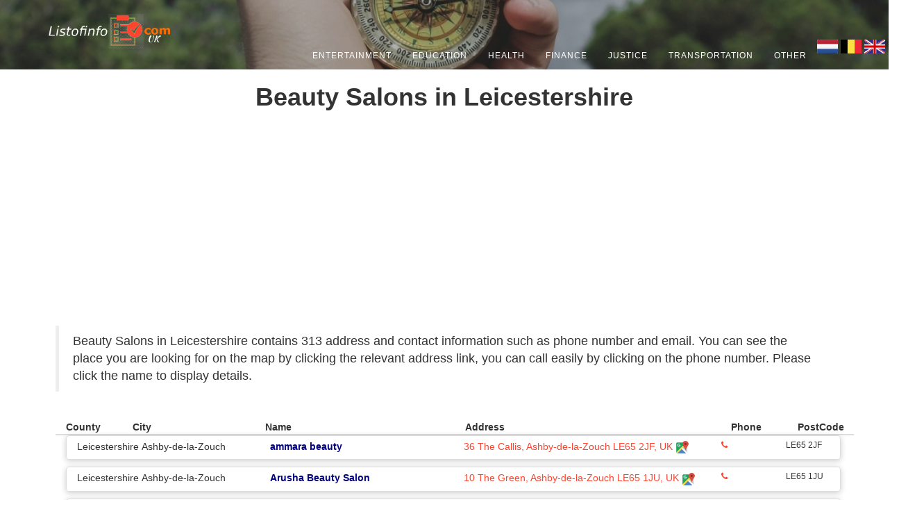

--- FILE ---
content_type: text/html; charset=utf-8
request_url: https://listofinfo.com/en/leicestershire/beauty-salons/list
body_size: 42924
content:
<!DOCTYPE html>


<html lang="en">

<head>
    <meta charset="utf-8">
    <meta http-equiv="X-UA-Compatible" content="IE=edge">
    <meta name="viewport" content="width=device-width, initial-scale=1">
    <meta name="author" content="Listofinfo.com" />
        <meta name="keywords" content="Schools, banks, pharmacies, hospitals, nursing homes, universities, bookstores, lawyers, notaries, cinemas, ski centers, swimming pools, newspapers, billiard halls, municipalities, churches, associations and foundations, contact address, address, phone, address map location information ">

    
    <meta name="yandex-verification" content="4bd6d1e29f2114e5" />
    <meta name="msvalidate.01" content="FFB0DBAE1A7E6309E23FAA9BCEF86547" />

    <!-- Social: Twitter -->
    <meta name="twitter:card" content="summary" />

    <meta name="twitter:site" content="@Listofinfo" />

    <meta name="twitter:creator" content="@Listofinfo" />

    <meta name="twitter:title" />

    <meta name="twitter:description" content=" Beauty Salons in Leicestershire . Leicestershire  Beauty Salons list, contact addresses, phone and address map location information." />

    <meta name="twitter:image:src" content="http://Listofinfo.com/images/pusula.jpg" />


<!-- Social: Facebook / Open Graph -->

    <meta property="og:url" content="https://listofinfo.com/en/leicestershire/beauty-salons/list" />

    <meta property="og:title" />

    <meta property="og:type" content="website" />

    <meta property="og:description" content=" Beauty Salons in Leicestershire . Leicestershire  Beauty Salons list, contact addresses, phone and address map location information." />


    <meta property="og:image" content="https://listofinfo.com/images/logo/ListofinfoLogo.png" />    
    <meta property="og:image:type" content="image/jpeg" />
    <meta property="og:image:alt" />



    <meta property="og:site_name" content="Listofinfo.com" />


    <meta name="description" content=" Beauty Salons in Leicestershire . Leicestershire  Beauty Salons list, contact addresses, phone and address map location information." />

    <title> Beauty Salons in Leicestershire </title>

        <link rel="canonical" href="https://listofinfo.com/en/leicestershire/beauty-salons/list" />



    <!--Global site tag(gtag.js) -Google Analytics-->






    
    
        <!-- Bootstrap Core CSS -->
        <link async href="  https://maxcdn.bootstrapcdn.com/bootstrap/3.3.7/css/bootstrap.min.css" rel="stylesheet">



        <!-- Font Awesome CSS -->
        <link async href="https://cdnjs.cloudflare.com/ajax/libs/font-awesome/4.7.0/css/font-awesome.css" rel="stylesheet">



        <!-- Animate CSS -->
        <link href="/cssNew/animate.min.css" rel="stylesheet">

        <!-- Owl-Carousel -->
        <link rel="stylesheet" href="/cssNew/owl.carousel.css">
        <link rel="stylesheet" href="/cssNew/owl.theme.css">
        <link rel="stylesheet" href="/cssNew/owl.transitions.css">

        <!-- Custom CSS -->
        <link href="/cssNew/style.min.css" rel="stylesheet">
        <link href="/cssNew/responsive.css" rel="stylesheet">
        <link href="/cssNew/blog.css" rel="stylesheet" />

        <!-- Colors CSS -->

        <!-- Additional CSS Themes file - not required-->
        <link rel="stylesheet" href="/EasyAutocomplete-1.3.5/easy-autocomplete.min.css">
        <link rel="stylesheet" href="/EasyAutocomplete-1.3.5/easy-autocomplete.themes.min.css">

        <!-- Colors CSS -->
        <link rel="stylesheet" type="text/css" href="/cssNew/color/light-red.css" title="light-red">

        <!-- Custom Fonts -->
        <link async href='https://fonts.googleapis.com/css?family=Kaushan+Script' rel='stylesheet' type='text/css'>


    
    <!-- Modernizer js -->
    <script src="/jsNew/modernizr.custom.js"></script>



    <!--[if lt IE 9]>
        <script src="https://oss.maxcdn.com/libs/html5shiv/3.7.0/html5shiv.js"></script>
        <script src="https://oss.maxcdn.com/libs/respond.js/1.4.2/respond.min.js"></script>
    <![endif]-->
    <!-- Google Adsense-->
<script async src="https://pagead2.googlesyndication.com/pagead/js/adsbygoogle.js?client=ca-pub-3815507156610263"
     crossorigin="anonymous"></script>
     <script async src="https://pagead2.googlesyndication.com/pagead/js/adsbygoogle.js?client=ca-pub-3815507156610263"
     crossorigin="anonymous"></script>
    <!-- Google Analitics-->
    <!-- Global site tag (gtag.js) - Google Analytics -->
    <script async src="https://www.googletagmanager.com/gtag/js?id=UA-148022264-1"></script>
    <script>
        window.dataLayer = window.dataLayer || [];
        function gtag() { dataLayer.push(arguments); }
        gtag('js', new Date());

        gtag('config', 'UA-148022264-1');
    </script>

    <!-- Global site tag (gtag.js) - Google Analytics -->


</head>

<body class="index">


    



<!-- Navigation -->
<nav class="navbar navbar-default navbar-fixed-top">
    <div class="container">
        <!-- Brand and toggle get grouped for better mobile display -->
        <div class="navbar-header page-scroll">
            <button type="button" class="navbar-toggle" data-toggle="collapse" data-target="#bs-example-navbar-collapse-1">
                <span class="sr-only">Toggle navigation</span>
                <span class="icon-bar"></span>
                <span class="icon-bar"></span>
                <span class="icon-bar"></span>
            </button>
            <a class="navbar-brand page-scroll" href="/en/">
                <div style=" position: relative; text-align: center; color: white;">
                    <img src="/images/logos/ListofinfoLogo.png" height="50" />

                    <div style=" position: absolute; bottom: -6px; right: 16px;"><p style="font-size:small"> UK</p></div>
                </div>

            </a>
        </div>
        </a>
    </div>

    <!-- Collect the nav links, forms, and other content for toggling -->
    <div class="collapse navbar-collapse" id="bs-example-navbar-collapse-1">
        <ul class="nav navbar-nav navbar-right">
            <li class="hidden">
                <a href="#page-top"></a>
            </li>

                <li>
                    <a href="/nl#entertainment" class="page-scroll" title="Entertainment">Entertainment</a>
                </li>
                <li>
                    <a href="/nl#education" class="page-scroll" title="Education">Education</a>
                </li>
                <li>
                    <a href="/nl#health" class="page-scroll" title="Health">Health</a>
                </li>
                <li>
                    <a href="/nl#finance-economy" class="page-scroll" title="Finance">Finance</a>
                </li>
                <li>
                    <a href="/nl#justice" class="page-scroll" title="Justice">Justice</a>
                </li>
                <li>
                    <a href="/nl#transportation" class="page-scroll" title="Transportation">Transportation</a>
                </li>
                <li>
                    <a href="/nl#others" class="page-scroll" title="Other">Other</a>
                </li>

            <li class="dropdown" style="margin-right:20px">

                <div>



                    <a class="language-item" id="nl" title=" Netherlands">

                        <img src="/images/nl-Flag-icon.png" alt="Nederland" style="width:30px;height:20px;">
                    </a>
                    <a class="language-item" id="be" title=" Belgium">
                        <img src="/images/Belgium-Flag-icon.png" alt="Belgium" style="        width: 30px;
        height: 20px;
">
                    </a>
                    <a class="language-item" id="en" title=" United Kindom">

                        <img src="/images/United-Kingdom-Flag-icon.png" alt="United Kingdom" style="        width: 30px;
        height: 20px;
">

                    </a>
                </div>
            </li>
            <li class="dropdown">


            </li>
            <li class="dropdown">


            </li>

        </ul>
    </div>
    </div>
    <!-- /.container-fluid -->
</nav>
<script src="https://code.jquery.com/jquery-2.2.4.min.js"
        integrity="sha256-BbhdlvQf/xTY9gja0Dq3HiwQF8LaCRTXxZKRutelT44="
        crossorigin="anonymous"></script>
<script type="text/javascript">
    function setCookie(cname, cvalue, exdays) {
        const d = new Date();
        d.setTime(d.getTime() + (exdays * 24 * 60 * 60 * 1000));
        let expires = "expires=" + d.toUTCString();
        document.cookie = cname + "=" + cvalue + ";" + expires + ";path=/";
    }

    function getCookie(cname) {
        let name = cname + "=";
        let ca = document.cookie.split(';');
        for (let i = 0; i < ca.length; i++) {
            let c = ca[i];
            while (c.charAt(0) == ' ') {
                c = c.substring(1);
            }
            if (c.indexOf(name) == 0) {
                return c.substring(name.length, c.length);
            }
        }
        return "";
    }
    $(document).ready(function () {
        $(".language-item").click(function () {
            const language = $(this).attr("id");

            $.ajax({
                url: "/Home/Index",
                type: "GET",
                data: {
                    countryCode: language
                },
                success: function (response) {
                    if (response) {
                        setCookie("Language", language, 360);
                        window.location.href = "/" + language;
                    }

                }

            });

        });
    });
</script>




    
<section id="dummp" class="category-background"></section>

<div class="container">
    <div class="row wrapper border-bottom white-bg page-heading">
        <div class="col-md-12 col-sm-12 col-xs-12 text-center">
            <h1> Beauty Salons in Leicestershire </h1>

        </div>
        <div class="row" style="padding:5px;margin:5px">
            <div class="col-md-12 col-xs-12 col-sm-12 ">
                    <blockquote>
                         Beauty Salons in Leicestershire  contains 313  address and contact information such as phone number and email. You can see the place you are looking for on the map by clicking the relevant address link, you can call easily by clicking on the phone number. Please click the name to display details.

                    </blockquote>
            </div>


            <div class="col-md-4 col-sm-12 col-xs-12 text-center">


            </div>

        </div>
    </div>



    
    <div class="container">
        <div class="row" style="padding:10px">
            <div class="col-lg-12 col-md-12 col-sm-12 col-xs-12">

                <div class="row" style="border-bottom:2px solid #ddd">

                    <div class="col-md-1 col-xs-4">
                        <strong> County  </strong>
                    </div>
                    <div class="col-md-2 col-xs-4">
                        <strong> City </strong>
                    </div>
                    <div class="col-md-3 col-xs-4">
                        <strong> Name </strong>
                    </div>
                    <div class="col-md-4 col-xs-4">
                        <strong> Address  </strong>

                    </div>
                    <div class="col-md-1 col-xs-4">
                        <strong> Phone   </strong>
                    </div>

                    <div class="col-md-1 col-xs-4">
                        <strong> PostCode   </strong>
                    </div>



                </div>

                    <div class="row s_block_4_s115" style="border-bottom:1px solid #ddd">

                        <div class="col-md-1 col-xs-6">
                            Leicestershire
                        </div>
                        <div class="col-md-2 col-xs-6">
                            Ashby-de-la-Zouch
                        </div>
                        <div class="col-md-3 col-xs-12 list_title" style="margin-bottom:5px;font-size:14px">
                                <a href="/en/leicestershire-ashby-de-la-zouch-ammara-beauty-info">
                                    ammara beauty
                                </a>
                        </div>
                        <div class="col-md-4 col-xs-12">
                            <address style="margin-bottom:7px;font-size:14px">
                                36 The Callis, Ashby-de-la-Zouch LE65 2JF, UK
                            </address>
                        </div>
                        <div class="col-md-1 col-sm-6 col-xs-6" style="font-size:12px;padding-right:0px">
                            <a href="tel:">
                                <i class="fa fa-phone" aria-hidden="true"></i>
                                
                            </a>

                        </div>
                        <div class="col-md-1 col-sm-6 col-xs-6" style="font-size:12px">

                            LE65 2JF
                        </div>


                    </div>
                    <div class="row s_block_4_s115" style="border-bottom:1px solid #ddd">

                        <div class="col-md-1 col-xs-6">
                            Leicestershire
                        </div>
                        <div class="col-md-2 col-xs-6">
                            Ashby-de-la-Zouch
                        </div>
                        <div class="col-md-3 col-xs-12 list_title" style="margin-bottom:5px;font-size:14px">
                                <a href="/en/leicestershire-ashby-de-la-zouch-arusha-beauty-salon-info">
                                    Arusha Beauty Salon
                                </a>
                        </div>
                        <div class="col-md-4 col-xs-12">
                            <address style="margin-bottom:7px;font-size:14px">
                                10 The Green, Ashby-de-la-Zouch LE65 1JU, UK
                            </address>
                        </div>
                        <div class="col-md-1 col-sm-6 col-xs-6" style="font-size:12px;padding-right:0px">
                            <a href="tel:">
                                <i class="fa fa-phone" aria-hidden="true"></i>
                                
                            </a>

                        </div>
                        <div class="col-md-1 col-sm-6 col-xs-6" style="font-size:12px">

                            LE65 1JU
                        </div>


                    </div>
                    <div class="row s_block_4_s115" style="border-bottom:1px solid #ddd">

                        <div class="col-md-1 col-xs-6">
                            Leicestershire
                        </div>
                        <div class="col-md-2 col-xs-6">
                            Ashby-de-la-Zouch
                        </div>
                        <div class="col-md-3 col-xs-12 list_title" style="margin-bottom:5px;font-size:14px">
                                <a href="/en/leicestershire-ashby-de-la-zouch-emma-rose-beauty-info">
                                    Emma rose beauty
                                </a>
                        </div>
                        <div class="col-md-4 col-xs-12">
                            <address style="margin-bottom:7px;font-size:14px">
                                Millfield Cl, Ashby-de-la-Zouch LE65 2JS, UK
                            </address>
                        </div>
                        <div class="col-md-1 col-sm-6 col-xs-6" style="font-size:12px;padding-right:0px">
                            <a href="tel:">
                                <i class="fa fa-phone" aria-hidden="true"></i>
                                
                            </a>

                        </div>
                        <div class="col-md-1 col-sm-6 col-xs-6" style="font-size:12px">

                            LE65 2JS
                        </div>


                    </div>
                    <div class="row s_block_4_s115" style="border-bottom:1px solid #ddd">

                        <div class="col-md-1 col-xs-6">
                            Leicestershire
                        </div>
                        <div class="col-md-2 col-xs-6">
                            Ashby-de-la-Zouch
                        </div>
                        <div class="col-md-3 col-xs-12 list_title" style="margin-bottom:5px;font-size:14px">
                                <a href="/en/leicestershire-ashby-de-la-zouch-femme-beauty-info">
                                    Femme Beauty
                                </a>
                        </div>
                        <div class="col-md-4 col-xs-12">
                            <address style="margin-bottom:7px;font-size:14px">
                                Huntingdon Court, Market St, Ashby-de-la-Zouch LE65 1AH, UK
                            </address>
                        </div>
                        <div class="col-md-1 col-sm-6 col-xs-6" style="font-size:12px;padding-right:0px">
                            <a href="tel:">
                                <i class="fa fa-phone" aria-hidden="true"></i>
                                
                            </a>

                        </div>
                        <div class="col-md-1 col-sm-6 col-xs-6" style="font-size:12px">

                            LE65 1AH
                        </div>


                    </div>
                    <div class="row s_block_4_s115" style="border-bottom:1px solid #ddd">

                        <div class="col-md-1 col-xs-6">
                            Leicestershire
                        </div>
                        <div class="col-md-2 col-xs-6">
                            Ashby-de-la-Zouch
                        </div>
                        <div class="col-md-3 col-xs-12 list_title" style="margin-bottom:5px;font-size:14px">
                                <a href="/en/leicestershire-ashby-de-la-zouch-forever-nails-by-sally-and-lee-info">
                                    Forever Nails By Sally And Lee
                                </a>
                        </div>
                        <div class="col-md-4 col-xs-12">
                            <address style="margin-bottom:7px;font-size:14px">
                                North St, Ashby-de-la-Zouch LE65 1HB, UK
                            </address>
                        </div>
                        <div class="col-md-1 col-sm-6 col-xs-6" style="font-size:12px;padding-right:0px">
                            <a href="tel:">
                                <i class="fa fa-phone" aria-hidden="true"></i>
                                
                            </a>

                        </div>
                        <div class="col-md-1 col-sm-6 col-xs-6" style="font-size:12px">

                            LE65 1HB
                        </div>


                    </div>
                    <div class="row s_block_4_s115" style="border-bottom:1px solid #ddd">

                        <div class="col-md-1 col-xs-6">
                            Leicestershire
                        </div>
                        <div class="col-md-2 col-xs-6">
                            Ashby-de-la-Zouch
                        </div>
                        <div class="col-md-3 col-xs-12 list_title" style="margin-bottom:5px;font-size:14px">
                                <a href="/en/leicestershire-ashby-de-la-zouch-house-of-colour-info">
                                    House of Colour
                                </a>
                        </div>
                        <div class="col-md-4 col-xs-12">
                            <address style="margin-bottom:7px;font-size:14px">
                                41 Windsor Rd, Ashby-de-la-Zouch LE65 1TW, UK
                            </address>
                        </div>
                        <div class="col-md-1 col-sm-6 col-xs-6" style="font-size:12px;padding-right:0px">
                            <a href="tel:">
                                <i class="fa fa-phone" aria-hidden="true"></i>
                                
                            </a>

                        </div>
                        <div class="col-md-1 col-sm-6 col-xs-6" style="font-size:12px">

                            LE65 1TW
                        </div>


                    </div>
                    <div class="row s_block_4_s115" style="border-bottom:1px solid #ddd">

                        <div class="col-md-1 col-xs-6">
                            Leicestershire
                        </div>
                        <div class="col-md-2 col-xs-6">
                            Ashby-de-la-Zouch
                        </div>
                        <div class="col-md-3 col-xs-12 list_title" style="margin-bottom:5px;font-size:14px">
                                <a href="/en/leicestershire-ashby-de-la-zouch-joanna-may-beauty-info">
                                    Joanna May Beauty
                                </a>
                        </div>
                        <div class="col-md-4 col-xs-12">
                            <address style="margin-bottom:7px;font-size:14px">
                                The Temple Hair and Beauty Spa, Pass&#x27;s Courtyard, Market St, Ashby-de-la-Zouch LE65 1AG, UK
                            </address>
                        </div>
                        <div class="col-md-1 col-sm-6 col-xs-6" style="font-size:12px;padding-right:0px">
                            <a href="tel:">
                                <i class="fa fa-phone" aria-hidden="true"></i>
                                
                            </a>

                        </div>
                        <div class="col-md-1 col-sm-6 col-xs-6" style="font-size:12px">

                            LE65 1AG
                        </div>


                    </div>
                    <div class="row s_block_4_s115" style="border-bottom:1px solid #ddd">

                        <div class="col-md-1 col-xs-6">
                            Leicestershire
                        </div>
                        <div class="col-md-2 col-xs-6">
                            Ashby-de-la-Zouch
                        </div>
                        <div class="col-md-3 col-xs-12 list_title" style="margin-bottom:5px;font-size:14px">
                                <a href="/en/leicestershire-ashby-de-la-zouch-pastiche-info">
                                    Pastiche
                                </a>
                        </div>
                        <div class="col-md-4 col-xs-12">
                            <address style="margin-bottom:7px;font-size:14px">
                                6 Elford St, Ashby-de-la-Zouch LE65 1HH, UK
                            </address>
                        </div>
                        <div class="col-md-1 col-sm-6 col-xs-6" style="font-size:12px;padding-right:0px">
                            <a href="tel:">
                                <i class="fa fa-phone" aria-hidden="true"></i>
                                
                            </a>

                        </div>
                        <div class="col-md-1 col-sm-6 col-xs-6" style="font-size:12px">

                            LE65 1HH
                        </div>


                    </div>
                    <div class="row s_block_4_s115" style="border-bottom:1px solid #ddd">

                        <div class="col-md-1 col-xs-6">
                            Leicestershire
                        </div>
                        <div class="col-md-2 col-xs-6">
                            Ashby-de-la-Zouch
                        </div>
                        <div class="col-md-3 col-xs-12 list_title" style="margin-bottom:5px;font-size:14px">
                                <a href="/en/leicestershire-ashby-de-la-zouch-perfect-beauty-info">
                                    Perfect Beauty
                                </a>
                        </div>
                        <div class="col-md-4 col-xs-12">
                            <address style="margin-bottom:7px;font-size:14px">
                                27 Park Cl, Ashby-de-la-Zouch LE65 2FS, UK
                            </address>
                        </div>
                        <div class="col-md-1 col-sm-6 col-xs-6" style="font-size:12px;padding-right:0px">
                            <a href="tel:">
                                <i class="fa fa-phone" aria-hidden="true"></i>
                                
                            </a>

                        </div>
                        <div class="col-md-1 col-sm-6 col-xs-6" style="font-size:12px">

                            LE65 2FS
                        </div>


                    </div>
                    <div class="row s_block_4_s115" style="border-bottom:1px solid #ddd">

                        <div class="col-md-1 col-xs-6">
                            Leicestershire
                        </div>
                        <div class="col-md-2 col-xs-6">
                            Ashby-de-la-Zouch
                        </div>
                        <div class="col-md-3 col-xs-12 list_title" style="margin-bottom:5px;font-size:14px">
                                <a href="/en/leicestershire-ashby-de-la-zouch-rose-beauty-services-info">
                                    Rose Beauty Services
                                </a>
                        </div>
                        <div class="col-md-4 col-xs-12">
                            <address style="margin-bottom:7px;font-size:14px">
                                4 Millfield Cl, Ashby-de-la-Zouch LE65 2JS, UK
                            </address>
                        </div>
                        <div class="col-md-1 col-sm-6 col-xs-6" style="font-size:12px;padding-right:0px">
                            <a href="tel:">
                                <i class="fa fa-phone" aria-hidden="true"></i>
                                
                            </a>

                        </div>
                        <div class="col-md-1 col-sm-6 col-xs-6" style="font-size:12px">

                            LE65 2JS
                        </div>


                    </div>
                    <div class="row s_block_4_s115" style="border-bottom:1px solid #ddd">

                        <div class="col-md-1 col-xs-6">
                            Leicestershire
                        </div>
                        <div class="col-md-2 col-xs-6">
                            Ashby-de-la-Zouch
                        </div>
                        <div class="col-md-3 col-xs-12 list_title" style="margin-bottom:5px;font-size:14px">
                                <a href="/en/leicestershire-ashby-de-la-zouch-salon-59-info">
                                    Salon 59
                                </a>
                        </div>
                        <div class="col-md-4 col-xs-12">
                            <address style="margin-bottom:7px;font-size:14px">
                                59A Market St, Ashby-de-la-Zouch LE65 1AH, UK
                            </address>
                        </div>
                        <div class="col-md-1 col-sm-6 col-xs-6" style="font-size:12px;padding-right:0px">
                            <a href="tel:">
                                <i class="fa fa-phone" aria-hidden="true"></i>
                                
                            </a>

                        </div>
                        <div class="col-md-1 col-sm-6 col-xs-6" style="font-size:12px">

                            LE65 1AH
                        </div>


                    </div>
                    <div class="row s_block_4_s115" style="border-bottom:1px solid #ddd">

                        <div class="col-md-1 col-xs-6">
                            Leicestershire
                        </div>
                        <div class="col-md-2 col-xs-6">
                            Ashby-de-la-Zouch
                        </div>
                        <div class="col-md-3 col-xs-12 list_title" style="margin-bottom:5px;font-size:14px">
                                <a href="/en/leicestershire-ashby-de-la-zouch-sj-beauty-info">
                                    SJ Beauty
                                </a>
                        </div>
                        <div class="col-md-4 col-xs-12">
                            <address style="margin-bottom:7px;font-size:14px">
                                11a Money Hill, Ashby-de-la-Zouch LE65 1JA, UK
                            </address>
                        </div>
                        <div class="col-md-1 col-sm-6 col-xs-6" style="font-size:12px;padding-right:0px">
                            <a href="tel:">
                                <i class="fa fa-phone" aria-hidden="true"></i>
                                
                            </a>

                        </div>
                        <div class="col-md-1 col-sm-6 col-xs-6" style="font-size:12px">

                            LE65 1JA
                        </div>


                    </div>
                    <div class="row s_block_4_s115" style="border-bottom:1px solid #ddd">

                        <div class="col-md-1 col-xs-6">
                            Leicestershire
                        </div>
                        <div class="col-md-2 col-xs-6">
                            Ashby-de-la-Zouch
                        </div>
                        <div class="col-md-3 col-xs-12 list_title" style="margin-bottom:5px;font-size:14px">
                                <a href="/en/leicestershire-ashby-de-la-zouch-soley-for-feet-info">
                                    Soley For Feet
                                </a>
                        </div>
                        <div class="col-md-4 col-xs-12">
                            <address style="margin-bottom:7px;font-size:14px">
                                6 Bath St, Ashby-de-la-Zouch LE65 2FH, UK
                            </address>
                        </div>
                        <div class="col-md-1 col-sm-6 col-xs-6" style="font-size:12px;padding-right:0px">
                            <a href="tel:">
                                <i class="fa fa-phone" aria-hidden="true"></i>
                                
                            </a>

                        </div>
                        <div class="col-md-1 col-sm-6 col-xs-6" style="font-size:12px">

                            LE65 2FH
                        </div>


                    </div>
                    <div class="row s_block_4_s115" style="border-bottom:1px solid #ddd">

                        <div class="col-md-1 col-xs-6">
                            Leicestershire
                        </div>
                        <div class="col-md-2 col-xs-6">
                            Ashby-de-la-Zouch
                        </div>
                        <div class="col-md-3 col-xs-12 list_title" style="margin-bottom:5px;font-size:14px">
                                <a href="/en/leicestershire-ashby-de-la-zouch-sublime-beauty-salons-info">
                                    Sublime Beauty Salons
                                </a>
                        </div>
                        <div class="col-md-4 col-xs-12">
                            <address style="margin-bottom:7px;font-size:14px">
                                55-57 Market St, Ashby-de-la-Zouch LE65 1AS, UK
                            </address>
                        </div>
                        <div class="col-md-1 col-sm-6 col-xs-6" style="font-size:12px;padding-right:0px">
                            <a href="tel:">
                                <i class="fa fa-phone" aria-hidden="true"></i>
                                
                            </a>

                        </div>
                        <div class="col-md-1 col-sm-6 col-xs-6" style="font-size:12px">

                            LE65 1AS
                        </div>


                    </div>
                    <div class="row s_block_4_s115" style="border-bottom:1px solid #ddd">

                        <div class="col-md-1 col-xs-6">
                            Leicestershire
                        </div>
                        <div class="col-md-2 col-xs-6">
                            Ashby-de-la-Zouch
                        </div>
                        <div class="col-md-3 col-xs-12 list_title" style="margin-bottom:5px;font-size:14px">
                                <a href="/en/leicestershire-ashby-de-la-zouch-the-beauty-cabin-info">
                                    The Beauty Cabin
                                </a>
                        </div>
                        <div class="col-md-4 col-xs-12">
                            <address style="margin-bottom:7px;font-size:14px">
                                48 Marlborough Way, Ashby-de-la-Zouch LE65 2QR, UK
                            </address>
                        </div>
                        <div class="col-md-1 col-sm-6 col-xs-6" style="font-size:12px;padding-right:0px">
                            <a href="tel:">
                                <i class="fa fa-phone" aria-hidden="true"></i>
                                
                            </a>

                        </div>
                        <div class="col-md-1 col-sm-6 col-xs-6" style="font-size:12px">

                            LE65 2QR
                        </div>


                    </div>
                    <div class="row s_block_4_s115" style="border-bottom:1px solid #ddd">

                        <div class="col-md-1 col-xs-6">
                            Leicestershire
                        </div>
                        <div class="col-md-2 col-xs-6">
                            Ashby-de-la-Zouch
                        </div>
                        <div class="col-md-3 col-xs-12 list_title" style="margin-bottom:5px;font-size:14px">
                                <a href="/en/leicestershire-ashby-de-la-zouch-the-beauty-room-ashby-info">
                                    The Beauty Room Ashby
                                </a>
                        </div>
                        <div class="col-md-4 col-xs-12">
                            <address style="margin-bottom:7px;font-size:14px">
                                Unit 4, CASTLEGATE HOUSE, 17 Bath St, Ashby-de-la-Zouch LE65 2FH, UK
                            </address>
                        </div>
                        <div class="col-md-1 col-sm-6 col-xs-6" style="font-size:12px;padding-right:0px">
                            <a href="tel:">
                                <i class="fa fa-phone" aria-hidden="true"></i>
                                
                            </a>

                        </div>
                        <div class="col-md-1 col-sm-6 col-xs-6" style="font-size:12px">

                            LE65 2FH
                        </div>


                    </div>
                    <div class="row s_block_4_s115" style="border-bottom:1px solid #ddd">

                        <div class="col-md-1 col-xs-6">
                            Leicestershire
                        </div>
                        <div class="col-md-2 col-xs-6">
                            Ashby-de-la-Zouch
                        </div>
                        <div class="col-md-3 col-xs-12 list_title" style="margin-bottom:5px;font-size:14px">
                                <a href="/en/leicestershire-ashby-de-la-zouch-the-temple-hair-beauty-spa-info">
                                    The Temple Hair &amp; Beauty Spa
                                </a>
                        </div>
                        <div class="col-md-4 col-xs-12">
                            <address style="margin-bottom:7px;font-size:14px">
                                The Pass&#x27;s Courtyard, Market St, Ashby-de-la-Zouch LE65 1AG, UK
                            </address>
                        </div>
                        <div class="col-md-1 col-sm-6 col-xs-6" style="font-size:12px;padding-right:0px">
                            <a href="tel:">
                                <i class="fa fa-phone" aria-hidden="true"></i>
                                
                            </a>

                        </div>
                        <div class="col-md-1 col-sm-6 col-xs-6" style="font-size:12px">

                            LE65 1AG
                        </div>


                    </div>
                    <div class="row s_block_4_s115" style="border-bottom:1px solid #ddd">

                        <div class="col-md-1 col-xs-6">
                            Leicestershire
                        </div>
                        <div class="col-md-2 col-xs-6">
                            Ashby-de-la-Zouch
                        </div>
                        <div class="col-md-3 col-xs-12 list_title" style="margin-bottom:5px;font-size:14px">
                                <a href="/en/leicestershire-ashby-de-la-zouch-uruku-beauty-salon-info">
                                    Uruku Beauty Salon
                                </a>
                        </div>
                        <div class="col-md-4 col-xs-12">
                            <address style="margin-bottom:7px;font-size:14px">
                                9 Mill Lane Mews, Ashby-de-la-Zouch LE65 1HP, UK
                            </address>
                        </div>
                        <div class="col-md-1 col-sm-6 col-xs-6" style="font-size:12px;padding-right:0px">
                            <a href="tel:">
                                <i class="fa fa-phone" aria-hidden="true"></i>
                                
                            </a>

                        </div>
                        <div class="col-md-1 col-sm-6 col-xs-6" style="font-size:12px">

                            LE65 1HP
                        </div>


                    </div>
                    <div class="row s_block_4_s115" style="border-bottom:1px solid #ddd">

                        <div class="col-md-1 col-xs-6">
                            Leicestershire
                        </div>
                        <div class="col-md-2 col-xs-6">
                            Ashby-de-la-Zouch
                        </div>
                        <div class="col-md-3 col-xs-12 list_title" style="margin-bottom:5px;font-size:14px">
                                <a href="/en/leicestershire-ashby-de-la-zouch-veritys-nail-creations-and-beauty-studio-info">
                                    Verity&#x27;s Nail Creations and Beauty Studio
                                </a>
                        </div>
                        <div class="col-md-4 col-xs-12">
                            <address style="margin-bottom:7px;font-size:14px">
                                6 Market St, Ashby-de-la-Zouch LE65 1AL, UK
                            </address>
                        </div>
                        <div class="col-md-1 col-sm-6 col-xs-6" style="font-size:12px;padding-right:0px">
                            <a href="tel:">
                                <i class="fa fa-phone" aria-hidden="true"></i>
                                
                            </a>

                        </div>
                        <div class="col-md-1 col-sm-6 col-xs-6" style="font-size:12px">

                            LE65 1AL
                        </div>


                    </div>
                    <div class="row s_block_4_s115" style="border-bottom:1px solid #ddd">

                        <div class="col-md-1 col-xs-6">
                            Leicestershire
                        </div>
                        <div class="col-md-2 col-xs-6">
                            Coalville
                        </div>
                        <div class="col-md-3 col-xs-12 list_title" style="margin-bottom:5px;font-size:14px">
                                <a href="/en/leicestershire-coalville-airbrush-makeup-beauty-by-jane-info">
                                    Airbrush Makeup &amp; Beauty by Jane
                                </a>
                        </div>
                        <div class="col-md-4 col-xs-12">
                            <address style="margin-bottom:7px;font-size:14px">
                                Glebe Rd, Thringstone, Coalville LE67 8NU, UK
                            </address>
                        </div>
                        <div class="col-md-1 col-sm-6 col-xs-6" style="font-size:12px;padding-right:0px">
                            <a href="tel:">
                                <i class="fa fa-phone" aria-hidden="true"></i>
                                
                            </a>

                        </div>
                        <div class="col-md-1 col-sm-6 col-xs-6" style="font-size:12px">

                            LE67 8NU
                        </div>


                    </div>
                    <div class="row s_block_4_s115" style="border-bottom:1px solid #ddd">

                        <div class="col-md-1 col-xs-6">
                            Leicestershire
                        </div>
                        <div class="col-md-2 col-xs-6">
                            Coalville
                        </div>
                        <div class="col-md-3 col-xs-12 list_title" style="margin-bottom:5px;font-size:14px">
                                <a href="/en/leicestershire-coalville-angels-info">
                                    Angel&#x27;s
                                </a>
                        </div>
                        <div class="col-md-4 col-xs-12">
                            <address style="margin-bottom:7px;font-size:14px">
                                30 Belvoir Rd, Coalville LE67 3PN, UK
                            </address>
                        </div>
                        <div class="col-md-1 col-sm-6 col-xs-6" style="font-size:12px;padding-right:0px">
                            <a href="tel:">
                                <i class="fa fa-phone" aria-hidden="true"></i>
                                
                            </a>

                        </div>
                        <div class="col-md-1 col-sm-6 col-xs-6" style="font-size:12px">

                            LE67 3PN
                        </div>


                    </div>
                    <div class="row s_block_4_s115" style="border-bottom:1px solid #ddd">

                        <div class="col-md-1 col-xs-6">
                            Leicestershire
                        </div>
                        <div class="col-md-2 col-xs-6">
                            Coalville
                        </div>
                        <div class="col-md-3 col-xs-12 list_title" style="margin-bottom:5px;font-size:14px">
                                <a href="/en/leicestershire-coalville-ashs-lashes-info">
                                    Ash&#x2019;s Lashes
                                </a>
                        </div>
                        <div class="col-md-4 col-xs-12">
                            <address style="margin-bottom:7px;font-size:14px">
                                28 Kendrick Cl, Coalville LE67 3LR, UK
                            </address>
                        </div>
                        <div class="col-md-1 col-sm-6 col-xs-6" style="font-size:12px;padding-right:0px">
                            <a href="tel:">
                                <i class="fa fa-phone" aria-hidden="true"></i>
                                
                            </a>

                        </div>
                        <div class="col-md-1 col-sm-6 col-xs-6" style="font-size:12px">

                            LE67 3LR
                        </div>


                    </div>
                    <div class="row s_block_4_s115" style="border-bottom:1px solid #ddd">

                        <div class="col-md-1 col-xs-6">
                            Leicestershire
                        </div>
                        <div class="col-md-2 col-xs-6">
                            Coalville
                        </div>
                        <div class="col-md-3 col-xs-12 list_title" style="margin-bottom:5px;font-size:14px">
                                <a href="/en/leicestershire-coalville-avant-beauty-info">
                                    Avant Beauty
                                </a>
                        </div>
                        <div class="col-md-4 col-xs-12">
                            <address style="margin-bottom:7px;font-size:14px">
                                11 Penistone St, Ibstock LE67 6NU, UK
                            </address>
                        </div>
                        <div class="col-md-1 col-sm-6 col-xs-6" style="font-size:12px;padding-right:0px">
                            <a href="tel:">
                                <i class="fa fa-phone" aria-hidden="true"></i>
                                
                            </a>

                        </div>
                        <div class="col-md-1 col-sm-6 col-xs-6" style="font-size:12px">

                            LE67 6NU
                        </div>


                    </div>
                    <div class="row s_block_4_s115" style="border-bottom:1px solid #ddd">

                        <div class="col-md-1 col-xs-6">
                            Leicestershire
                        </div>
                        <div class="col-md-2 col-xs-6">
                            Coalville
                        </div>
                        <div class="col-md-3 col-xs-12 list_title" style="margin-bottom:5px;font-size:14px">
                                <a href="/en/leicestershire-coalville-beau-grace-info">
                                    Beau Grace
                                </a>
                        </div>
                        <div class="col-md-4 col-xs-12">
                            <address style="margin-bottom:7px;font-size:14px">
                                2 Shelton cottage, Rempstone Rd, Griffydam, Coalville LE67 8HP, UK
                            </address>
                        </div>
                        <div class="col-md-1 col-sm-6 col-xs-6" style="font-size:12px;padding-right:0px">
                            <a href="tel:">
                                <i class="fa fa-phone" aria-hidden="true"></i>
                                
                            </a>

                        </div>
                        <div class="col-md-1 col-sm-6 col-xs-6" style="font-size:12px">

                            LE67 8HP
                        </div>


                    </div>
                    <div class="row s_block_4_s115" style="border-bottom:1px solid #ddd">

                        <div class="col-md-1 col-xs-6">
                            Leicestershire
                        </div>
                        <div class="col-md-2 col-xs-6">
                            Coalville
                        </div>
                        <div class="col-md-3 col-xs-12 list_title" style="margin-bottom:5px;font-size:14px">
                                <a href="/en/leicestershire-coalville-beautiful-skin-solutions-info">
                                    Beautiful Skin Solutions
                                </a>
                        </div>
                        <div class="col-md-4 col-xs-12">
                            <address style="margin-bottom:7px;font-size:14px">
                                56 Long Ln, Coalville LE67 4EJ, UK
                            </address>
                        </div>
                        <div class="col-md-1 col-sm-6 col-xs-6" style="font-size:12px;padding-right:0px">
                            <a href="tel:">
                                <i class="fa fa-phone" aria-hidden="true"></i>
                                
                            </a>

                        </div>
                        <div class="col-md-1 col-sm-6 col-xs-6" style="font-size:12px">

                            LE67 4EJ
                        </div>


                    </div>
                    <div class="row s_block_4_s115" style="border-bottom:1px solid #ddd">

                        <div class="col-md-1 col-xs-6">
                            Leicestershire
                        </div>
                        <div class="col-md-2 col-xs-6">
                            Coalville
                        </div>
                        <div class="col-md-3 col-xs-12 list_title" style="margin-bottom:5px;font-size:14px">
                                <a href="/en/leicestershire-coalville-beautique-info">
                                    Beautique
                                </a>
                        </div>
                        <div class="col-md-4 col-xs-12">
                            <address style="margin-bottom:7px;font-size:14px">
                                Belvoir Rd, Coalville LE67 3PN, UK
                            </address>
                        </div>
                        <div class="col-md-1 col-sm-6 col-xs-6" style="font-size:12px;padding-right:0px">
                            <a href="tel:">
                                <i class="fa fa-phone" aria-hidden="true"></i>
                                
                            </a>

                        </div>
                        <div class="col-md-1 col-sm-6 col-xs-6" style="font-size:12px">

                            LE67 3PN
                        </div>


                    </div>
                    <div class="row s_block_4_s115" style="border-bottom:1px solid #ddd">

                        <div class="col-md-1 col-xs-6">
                            Leicestershire
                        </div>
                        <div class="col-md-2 col-xs-6">
                            Coalville
                        </div>
                        <div class="col-md-3 col-xs-12 list_title" style="margin-bottom:5px;font-size:14px">
                                <a href="/en/leicestershire-coalville-beautique-retreat-info">
                                    Beautique Retreat
                                </a>
                        </div>
                        <div class="col-md-4 col-xs-12">
                            <address style="margin-bottom:7px;font-size:14px">
                                1 Stadium Cl, Coalville LE67 3NX, UK
                            </address>
                        </div>
                        <div class="col-md-1 col-sm-6 col-xs-6" style="font-size:12px;padding-right:0px">
                            <a href="tel:">
                                <i class="fa fa-phone" aria-hidden="true"></i>
                                
                            </a>

                        </div>
                        <div class="col-md-1 col-sm-6 col-xs-6" style="font-size:12px">

                            LE67 3NX
                        </div>


                    </div>
                    <div class="row s_block_4_s115" style="border-bottom:1px solid #ddd">

                        <div class="col-md-1 col-xs-6">
                            Leicestershire
                        </div>
                        <div class="col-md-2 col-xs-6">
                            Coalville
                        </div>
                        <div class="col-md-3 col-xs-12 list_title" style="margin-bottom:5px;font-size:14px">
                                <a href="/en/leicestershire-coalville-beauty-rooms-guinot-appointed-info">
                                    Beauty Rooms Guinot Appointed
                                </a>
                        </div>
                        <div class="col-md-4 col-xs-12">
                            <address style="margin-bottom:7px;font-size:14px">
                                Brunel Way, Stephenson Industrial Estate, Coalville LE67 3HF, UK
                            </address>
                        </div>
                        <div class="col-md-1 col-sm-6 col-xs-6" style="font-size:12px;padding-right:0px">
                            <a href="tel:">
                                <i class="fa fa-phone" aria-hidden="true"></i>
                                
                            </a>

                        </div>
                        <div class="col-md-1 col-sm-6 col-xs-6" style="font-size:12px">

                            LE67 3HF
                        </div>


                    </div>
                    <div class="row s_block_4_s115" style="border-bottom:1px solid #ddd">

                        <div class="col-md-1 col-xs-6">
                            Leicestershire
                        </div>
                        <div class="col-md-2 col-xs-6">
                            Coalville
                        </div>
                        <div class="col-md-3 col-xs-12 list_title" style="margin-bottom:5px;font-size:14px">
                                <a href="/en/leicestershire-coalville-beauty-studio-info">
                                    Beauty Studio
                                </a>
                        </div>
                        <div class="col-md-4 col-xs-12">
                            <address style="margin-bottom:7px;font-size:14px">
                                81 Coronet Drive, Ibstock LE67 6QG, UK
                            </address>
                        </div>
                        <div class="col-md-1 col-sm-6 col-xs-6" style="font-size:12px;padding-right:0px">
                            <a href="tel:">
                                <i class="fa fa-phone" aria-hidden="true"></i>
                                
                            </a>

                        </div>
                        <div class="col-md-1 col-sm-6 col-xs-6" style="font-size:12px">

                            LE67 6QG
                        </div>


                    </div>
                    <div class="row s_block_4_s115" style="border-bottom:1px solid #ddd">

                        <div class="col-md-1 col-xs-6">
                            Leicestershire
                        </div>
                        <div class="col-md-2 col-xs-6">
                            Coalville
                        </div>
                        <div class="col-md-3 col-xs-12 list_title" style="margin-bottom:5px;font-size:14px">
                                <a href="/en/leicestershire-coalville-belle-allure-lashes-by-cheryl-info">
                                    Belle Allure, lashes by Cheryl
                                </a>
                        </div>
                        <div class="col-md-4 col-xs-12">
                            <address style="margin-bottom:7px;font-size:14px">
                                96 Fairfield Rd, Hugglescote, Coalville LE67 2HG, UK
                            </address>
                        </div>
                        <div class="col-md-1 col-sm-6 col-xs-6" style="font-size:12px;padding-right:0px">
                            <a href="tel:">
                                <i class="fa fa-phone" aria-hidden="true"></i>
                                
                            </a>

                        </div>
                        <div class="col-md-1 col-sm-6 col-xs-6" style="font-size:12px">

                            LE67 2HG
                        </div>


                    </div>
                    <div class="row s_block_4_s115" style="border-bottom:1px solid #ddd">

                        <div class="col-md-1 col-xs-6">
                            Leicestershire
                        </div>
                        <div class="col-md-2 col-xs-6">
                            Coalville
                        </div>
                        <div class="col-md-3 col-xs-12 list_title" style="margin-bottom:5px;font-size:14px">
                                <a href="/en/leicestershire-coalville-beyond-glamour-info">
                                    Beyond Glamour
                                </a>
                        </div>
                        <div class="col-md-4 col-xs-12">
                            <address style="margin-bottom:7px;font-size:14px">
                                117 Belvoir Rd, Coalville LE67 3PH, UK
                            </address>
                        </div>
                        <div class="col-md-1 col-sm-6 col-xs-6" style="font-size:12px;padding-right:0px">
                            <a href="tel:">
                                <i class="fa fa-phone" aria-hidden="true"></i>
                                
                            </a>

                        </div>
                        <div class="col-md-1 col-sm-6 col-xs-6" style="font-size:12px">

                            LE67 3PH
                        </div>


                    </div>
                    <div class="row s_block_4_s115" style="border-bottom:1px solid #ddd">

                        <div class="col-md-1 col-xs-6">
                            Leicestershire
                        </div>
                        <div class="col-md-2 col-xs-6">
                            Coalville
                        </div>
                        <div class="col-md-3 col-xs-12 list_title" style="margin-bottom:5px;font-size:14px">
                                <a href="/en/leicestershire-coalville-blingin-marvellous-beauty-info">
                                    Blingin Marvellous Beauty
                                </a>
                        </div>
                        <div class="col-md-4 col-xs-12">
                            <address style="margin-bottom:7px;font-size:14px">
                                Linden way, Ashby road, Sinope, Coalville LE67 3LA, UK
                            </address>
                        </div>
                        <div class="col-md-1 col-sm-6 col-xs-6" style="font-size:12px;padding-right:0px">
                            <a href="tel:">
                                <i class="fa fa-phone" aria-hidden="true"></i>
                                
                            </a>

                        </div>
                        <div class="col-md-1 col-sm-6 col-xs-6" style="font-size:12px">

                            LE67 3LA
                        </div>


                    </div>
                    <div class="row s_block_4_s115" style="border-bottom:1px solid #ddd">

                        <div class="col-md-1 col-xs-6">
                            Leicestershire
                        </div>
                        <div class="col-md-2 col-xs-6">
                            Coalville
                        </div>
                        <div class="col-md-3 col-xs-12 list_title" style="margin-bottom:5px;font-size:14px">
                                <a href="/en/leicestershire-coalville-body-toning-emporium-info">
                                    Body Toning Emporium
                                </a>
                        </div>
                        <div class="col-md-4 col-xs-12">
                            <address style="margin-bottom:7px;font-size:14px">
                                Clover Pl, Thringstone, Coalville LE67 8LD, UK
                            </address>
                        </div>
                        <div class="col-md-1 col-sm-6 col-xs-6" style="font-size:12px;padding-right:0px">
                            <a href="tel:">
                                <i class="fa fa-phone" aria-hidden="true"></i>
                                
                            </a>

                        </div>
                        <div class="col-md-1 col-sm-6 col-xs-6" style="font-size:12px">

                            LE67 8LD
                        </div>


                    </div>
                    <div class="row s_block_4_s115" style="border-bottom:1px solid #ddd">

                        <div class="col-md-1 col-xs-6">
                            Leicestershire
                        </div>
                        <div class="col-md-2 col-xs-6">
                            Coalville
                        </div>
                        <div class="col-md-3 col-xs-12 list_title" style="margin-bottom:5px;font-size:14px">
                                <a href="/en/leicestershire-coalville-by-royal-appointment-info">
                                    By Royal Appointment
                                </a>
                        </div>
                        <div class="col-md-4 col-xs-12">
                            <address style="margin-bottom:7px;font-size:14px">
                                8a Hotel St, Coalville LE67 3EP, UK
                            </address>
                        </div>
                        <div class="col-md-1 col-sm-6 col-xs-6" style="font-size:12px;padding-right:0px">
                            <a href="tel:">
                                <i class="fa fa-phone" aria-hidden="true"></i>
                                
                            </a>

                        </div>
                        <div class="col-md-1 col-sm-6 col-xs-6" style="font-size:12px">

                            LE67 3EP
                        </div>


                    </div>
                    <div class="row s_block_4_s115" style="border-bottom:1px solid #ddd">

                        <div class="col-md-1 col-xs-6">
                            Leicestershire
                        </div>
                        <div class="col-md-2 col-xs-6">
                            Coalville
                        </div>
                        <div class="col-md-3 col-xs-12 list_title" style="margin-bottom:5px;font-size:14px">
                                <a href="/en/leicestershire-coalville-cocos-hair-studio-info">
                                    Coco&#x27;s Hair Studio
                                </a>
                        </div>
                        <div class="col-md-4 col-xs-12">
                            <address style="margin-bottom:7px;font-size:14px">
                                115-117 Belvoir Rd, Coalville LE67 3PH, UK
                            </address>
                        </div>
                        <div class="col-md-1 col-sm-6 col-xs-6" style="font-size:12px;padding-right:0px">
                            <a href="tel:">
                                <i class="fa fa-phone" aria-hidden="true"></i>
                                
                            </a>

                        </div>
                        <div class="col-md-1 col-sm-6 col-xs-6" style="font-size:12px">

                            LE67 3PH
                        </div>


                    </div>
                    <div class="row s_block_4_s115" style="border-bottom:1px solid #ddd">

                        <div class="col-md-1 col-xs-6">
                            Leicestershire
                        </div>
                        <div class="col-md-2 col-xs-6">
                            Coalville
                        </div>
                        <div class="col-md-3 col-xs-12 list_title" style="margin-bottom:5px;font-size:14px">
                                <a href="/en/leicestershire-coalville-dainty-little-digits-info">
                                    Dainty Little Digits
                                </a>
                        </div>
                        <div class="col-md-4 col-xs-12">
                            <address style="margin-bottom:7px;font-size:14px">
                                2 Thomas Harley Cl, Hugglescote, Coalville LE67 2DW, UK
                            </address>
                        </div>
                        <div class="col-md-1 col-sm-6 col-xs-6" style="font-size:12px;padding-right:0px">
                            <a href="tel:">
                                <i class="fa fa-phone" aria-hidden="true"></i>
                                
                            </a>

                        </div>
                        <div class="col-md-1 col-sm-6 col-xs-6" style="font-size:12px">

                            LE67 2DW
                        </div>


                    </div>
                    <div class="row s_block_4_s115" style="border-bottom:1px solid #ddd">

                        <div class="col-md-1 col-xs-6">
                            Leicestershire
                        </div>
                        <div class="col-md-2 col-xs-6">
                            Coalville
                        </div>
                        <div class="col-md-3 col-xs-12 list_title" style="margin-bottom:5px;font-size:14px">
                                <a href="/en/leicestershire-coalville-elizabeth-grace-hair-and-beauty-info">
                                    Elizabeth Grace Hair and Beauty
                                </a>
                        </div>
                        <div class="col-md-4 col-xs-12">
                            <address style="margin-bottom:7px;font-size:14px">
                                24 High St, Coalville LE67 3ED, UK
                            </address>
                        </div>
                        <div class="col-md-1 col-sm-6 col-xs-6" style="font-size:12px;padding-right:0px">
                            <a href="tel:">
                                <i class="fa fa-phone" aria-hidden="true"></i>
                                
                            </a>

                        </div>
                        <div class="col-md-1 col-sm-6 col-xs-6" style="font-size:12px">

                            LE67 3ED
                        </div>


                    </div>
                    <div class="row s_block_4_s115" style="border-bottom:1px solid #ddd">

                        <div class="col-md-1 col-xs-6">
                            Leicestershire
                        </div>
                        <div class="col-md-2 col-xs-6">
                            Coalville
                        </div>
                        <div class="col-md-3 col-xs-12 list_title" style="margin-bottom:5px;font-size:14px">
                                <a href="/en/leicestershire-coalville-emmas-beauty-info">
                                    Emma&#x27;s Beauty
                                </a>
                        </div>
                        <div class="col-md-4 col-xs-12">
                            <address style="margin-bottom:7px;font-size:14px">
                                5 Convent Dr, Coalville LE67 3SF, UK
                            </address>
                        </div>
                        <div class="col-md-1 col-sm-6 col-xs-6" style="font-size:12px;padding-right:0px">
                            <a href="tel:">
                                <i class="fa fa-phone" aria-hidden="true"></i>
                                
                            </a>

                        </div>
                        <div class="col-md-1 col-sm-6 col-xs-6" style="font-size:12px">

                            LE67 3SF
                        </div>


                    </div>
                    <div class="row s_block_4_s115" style="border-bottom:1px solid #ddd">

                        <div class="col-md-1 col-xs-6">
                            Leicestershire
                        </div>
                        <div class="col-md-2 col-xs-6">
                            Coalville
                        </div>
                        <div class="col-md-3 col-xs-12 list_title" style="margin-bottom:5px;font-size:14px">
                                <a href="/en/leicestershire-coalville-fairytale-brows-info">
                                    Fairytale Brows
                                </a>
                        </div>
                        <div class="col-md-4 col-xs-12">
                            <address style="margin-bottom:7px;font-size:14px">
                                12 Green Ln, Whitwick, Coalville LE67 5EB, UK
                            </address>
                        </div>
                        <div class="col-md-1 col-sm-6 col-xs-6" style="font-size:12px;padding-right:0px">
                            <a href="tel:">
                                <i class="fa fa-phone" aria-hidden="true"></i>
                                
                            </a>

                        </div>
                        <div class="col-md-1 col-sm-6 col-xs-6" style="font-size:12px">

                            LE67 5EB
                        </div>


                    </div>
                    <div class="row s_block_4_s115" style="border-bottom:1px solid #ddd">

                        <div class="col-md-1 col-xs-6">
                            Leicestershire
                        </div>
                        <div class="col-md-2 col-xs-6">
                            Coalville
                        </div>
                        <div class="col-md-3 col-xs-12 list_title" style="margin-bottom:5px;font-size:14px">
                                <a href="/en/leicestershire-coalville-hollywood-aesthetics-ltd-info">
                                    Hollywood Aesthetics Ltd
                                </a>
                        </div>
                        <div class="col-md-4 col-xs-12">
                            <address style="margin-bottom:7px;font-size:14px">
                                6 Windmill Cl, Ravenstone, Coalville LE67 2BJ, UK
                            </address>
                        </div>
                        <div class="col-md-1 col-sm-6 col-xs-6" style="font-size:12px;padding-right:0px">
                            <a href="tel:">
                                <i class="fa fa-phone" aria-hidden="true"></i>
                                
                            </a>

                        </div>
                        <div class="col-md-1 col-sm-6 col-xs-6" style="font-size:12px">

                            LE67 2BJ
                        </div>


                    </div>
                    <div class="row s_block_4_s115" style="border-bottom:1px solid #ddd">

                        <div class="col-md-1 col-xs-6">
                            Leicestershire
                        </div>
                        <div class="col-md-2 col-xs-6">
                            Coalville
                        </div>
                        <div class="col-md-3 col-xs-12 list_title" style="margin-bottom:5px;font-size:14px">
                                <a href="/en/leicestershire-coalville-ivy-beauty-boutique-info">
                                    Ivy Beauty Boutique
                                </a>
                        </div>
                        <div class="col-md-4 col-xs-12">
                            <address style="margin-bottom:7px;font-size:14px">
                                65 Central Rd, Hugglescote, Coalville LE67 2FJ, UK
                            </address>
                        </div>
                        <div class="col-md-1 col-sm-6 col-xs-6" style="font-size:12px;padding-right:0px">
                            <a href="tel:">
                                <i class="fa fa-phone" aria-hidden="true"></i>
                                
                            </a>

                        </div>
                        <div class="col-md-1 col-sm-6 col-xs-6" style="font-size:12px">

                            LE67 2FJ
                        </div>


                    </div>
                    <div class="row s_block_4_s115" style="border-bottom:1px solid #ddd">

                        <div class="col-md-1 col-xs-6">
                            Leicestershire
                        </div>
                        <div class="col-md-2 col-xs-6">
                            Coalville
                        </div>
                        <div class="col-md-3 col-xs-12 list_title" style="margin-bottom:5px;font-size:14px">
                                <a href="/en/leicestershire-coalville-katie-morley-make-up-artist-info">
                                    Katie Morley Make up Artist
                                </a>
                        </div>
                        <div class="col-md-4 col-xs-12">
                            <address style="margin-bottom:7px;font-size:14px">
                                Thornborough Rd, Coalville LE67 3TL, UK
                            </address>
                        </div>
                        <div class="col-md-1 col-sm-6 col-xs-6" style="font-size:12px;padding-right:0px">
                            <a href="tel:">
                                <i class="fa fa-phone" aria-hidden="true"></i>
                                
                            </a>

                        </div>
                        <div class="col-md-1 col-sm-6 col-xs-6" style="font-size:12px">

                            LE67 3TL
                        </div>


                    </div>
                    <div class="row s_block_4_s115" style="border-bottom:1px solid #ddd">

                        <div class="col-md-1 col-xs-6">
                            Leicestershire
                        </div>
                        <div class="col-md-2 col-xs-6">
                            Coalville
                        </div>
                        <div class="col-md-3 col-xs-12 list_title" style="margin-bottom:5px;font-size:14px">
                                <a href="/en/leicestershire-coalville-lashka-agata-info">
                                    Lash&#x27;ka Agata
                                </a>
                        </div>
                        <div class="col-md-4 col-xs-12">
                            <address style="margin-bottom:7px;font-size:14px">
                                Owen St, Coalville LE67 3DA UK
                            </address>
                        </div>
                        <div class="col-md-1 col-sm-6 col-xs-6" style="font-size:12px;padding-right:0px">
                            <a href="tel:">
                                <i class="fa fa-phone" aria-hidden="true"></i>
                                
                            </a>

                        </div>
                        <div class="col-md-1 col-sm-6 col-xs-6" style="font-size:12px">

                            LE67 3DA
                        </div>


                    </div>
                    <div class="row s_block_4_s115" style="border-bottom:1px solid #ddd">

                        <div class="col-md-1 col-xs-6">
                            Leicestershire
                        </div>
                        <div class="col-md-2 col-xs-6">
                            Coalville
                        </div>
                        <div class="col-md-3 col-xs-12 list_title" style="margin-bottom:5px;font-size:14px">
                                <a href="/en/leicestershire-coalville-lomax-alastair-info">
                                    Lomax Alastair
                                </a>
                        </div>
                        <div class="col-md-4 col-xs-12">
                            <address style="margin-bottom:7px;font-size:14px">
                                Clover Pl, Thringstone, Coalville LE67 8LD, UK
                            </address>
                        </div>
                        <div class="col-md-1 col-sm-6 col-xs-6" style="font-size:12px;padding-right:0px">
                            <a href="tel:">
                                <i class="fa fa-phone" aria-hidden="true"></i>
                                
                            </a>

                        </div>
                        <div class="col-md-1 col-sm-6 col-xs-6" style="font-size:12px">

                            LE67 8LD
                        </div>


                    </div>
                    <div class="row s_block_4_s115" style="border-bottom:1px solid #ddd">

                        <div class="col-md-1 col-xs-6">
                            Leicestershire
                        </div>
                        <div class="col-md-2 col-xs-6">
                            Coalville
                        </div>
                        <div class="col-md-3 col-xs-12 list_title" style="margin-bottom:5px;font-size:14px">
                                <a href="/en/leicestershire-coalville-nail-bar-beauty-info">
                                    Nail Bar &amp; Beauty
                                </a>
                        </div>
                        <div class="col-md-4 col-xs-12">
                            <address style="margin-bottom:7px;font-size:14px">
                                1 Margaret St, Coalville LE67 3LY, UK
                            </address>
                        </div>
                        <div class="col-md-1 col-sm-6 col-xs-6" style="font-size:12px;padding-right:0px">
                            <a href="tel:">
                                <i class="fa fa-phone" aria-hidden="true"></i>
                                
                            </a>

                        </div>
                        <div class="col-md-1 col-sm-6 col-xs-6" style="font-size:12px">

                            LE67 3LY
                        </div>


                    </div>
                    <div class="row s_block_4_s115" style="border-bottom:1px solid #ddd">

                        <div class="col-md-1 col-xs-6">
                            Leicestershire
                        </div>
                        <div class="col-md-2 col-xs-6">
                            Coalville
                        </div>
                        <div class="col-md-3 col-xs-12 list_title" style="margin-bottom:5px;font-size:14px">
                                <a href="/en/leicestershire-coalville-nail-perfect-info">
                                    Nail Perfect
                                </a>
                        </div>
                        <div class="col-md-4 col-xs-12">
                            <address style="margin-bottom:7px;font-size:14px">
                                30 Park Rd, Coalville LE67 3AD, UK
                            </address>
                        </div>
                        <div class="col-md-1 col-sm-6 col-xs-6" style="font-size:12px;padding-right:0px">
                            <a href="tel:">
                                <i class="fa fa-phone" aria-hidden="true"></i>
                                
                            </a>

                        </div>
                        <div class="col-md-1 col-sm-6 col-xs-6" style="font-size:12px">

                            LE67 3AD
                        </div>


                    </div>
                    <div class="row s_block_4_s115" style="border-bottom:1px solid #ddd">

                        <div class="col-md-1 col-xs-6">
                            Leicestershire
                        </div>
                        <div class="col-md-2 col-xs-6">
                            Coalville
                        </div>
                        <div class="col-md-3 col-xs-12 list_title" style="margin-bottom:5px;font-size:14px">
                                <a href="/en/leicestershire-coalville-nails-and-beauty-by-yaya-info">
                                    Nails and Beauty By Yaya
                                </a>
                        </div>
                        <div class="col-md-4 col-xs-12">
                            <address style="margin-bottom:7px;font-size:14px">
                                Regents Buildings, 22 Belvoir Rd, Coalville LE67 3PF, UK
                            </address>
                        </div>
                        <div class="col-md-1 col-sm-6 col-xs-6" style="font-size:12px;padding-right:0px">
                            <a href="tel:">
                                <i class="fa fa-phone" aria-hidden="true"></i>
                                
                            </a>

                        </div>
                        <div class="col-md-1 col-sm-6 col-xs-6" style="font-size:12px">

                            LE67 3PF
                        </div>


                    </div>
                    <div class="row s_block_4_s115" style="border-bottom:1px solid #ddd">

                        <div class="col-md-1 col-xs-6">
                            Leicestershire
                        </div>
                        <div class="col-md-2 col-xs-6">
                            Coalville
                        </div>
                        <div class="col-md-3 col-xs-12 list_title" style="margin-bottom:5px;font-size:14px">
                                <a href="/en/leicestershire-coalville-nails-by-melissa-info">
                                    Nails by Melissa
                                </a>
                        </div>
                        <div class="col-md-4 col-xs-12">
                            <address style="margin-bottom:7px;font-size:14px">
                                Gadsby Rd, Coalville LE67 2HL, UK
                            </address>
                        </div>
                        <div class="col-md-1 col-sm-6 col-xs-6" style="font-size:12px;padding-right:0px">
                            <a href="tel:">
                                <i class="fa fa-phone" aria-hidden="true"></i>
                                
                            </a>

                        </div>
                        <div class="col-md-1 col-sm-6 col-xs-6" style="font-size:12px">

                            LE67 2HL
                        </div>


                    </div>
                    <div class="row s_block_4_s115" style="border-bottom:1px solid #ddd">

                        <div class="col-md-1 col-xs-6">
                            Leicestershire
                        </div>
                        <div class="col-md-2 col-xs-6">
                            Coalville
                        </div>
                        <div class="col-md-3 col-xs-12 list_title" style="margin-bottom:5px;font-size:14px">
                                <a href="/en/leicestershire-coalville-oakes-nails-beauty-info">
                                    Oakes Nails &amp; Beauty
                                </a>
                        </div>
                        <div class="col-md-4 col-xs-12">
                            <address style="margin-bottom:7px;font-size:14px">
                                Coalville LE67 0SB UK
                            </address>
                        </div>
                        <div class="col-md-1 col-sm-6 col-xs-6" style="font-size:12px;padding-right:0px">
                            <a href="tel:">
                                <i class="fa fa-phone" aria-hidden="true"></i>
                                
                            </a>

                        </div>
                        <div class="col-md-1 col-sm-6 col-xs-6" style="font-size:12px">

                            LE67&#xA0;0SB
                        </div>


                    </div>
                    <div class="row s_block_4_s115" style="border-bottom:1px solid #ddd">

                        <div class="col-md-1 col-xs-6">
                            Leicestershire
                        </div>
                        <div class="col-md-2 col-xs-6">
                            Coalville
                        </div>
                        <div class="col-md-3 col-xs-12 list_title" style="margin-bottom:5px;font-size:14px">
                                <a href="/en/leicestershire-coalville-pamper-time-for-ladies-info">
                                    Pamper Time for Ladies
                                </a>
                        </div>
                        <div class="col-md-4 col-xs-12">
                            <address style="margin-bottom:7px;font-size:14px">
                                Swannington Rd, Ravenstone, Coalville LE67 3NJ, UK
                            </address>
                        </div>
                        <div class="col-md-1 col-sm-6 col-xs-6" style="font-size:12px;padding-right:0px">
                            <a href="tel:">
                                <i class="fa fa-phone" aria-hidden="true"></i>
                                
                            </a>

                        </div>
                        <div class="col-md-1 col-sm-6 col-xs-6" style="font-size:12px">

                            LE67 3NJ
                        </div>


                    </div>
                    <div class="row s_block_4_s115" style="border-bottom:1px solid #ddd">

                        <div class="col-md-1 col-xs-6">
                            Leicestershire
                        </div>
                        <div class="col-md-2 col-xs-6">
                            Coalville
                        </div>
                        <div class="col-md-3 col-xs-12 list_title" style="margin-bottom:5px;font-size:14px">
                                <a href="/en/leicestershire-coalville-pink-and-white-nails-info">
                                    Pink and White Nails
                                </a>
                        </div>
                        <div class="col-md-4 col-xs-12">
                            <address style="margin-bottom:7px;font-size:14px">
                                53-55 Belvoir Rd, Coalville LE67 3PD, UK
                            </address>
                        </div>
                        <div class="col-md-1 col-sm-6 col-xs-6" style="font-size:12px;padding-right:0px">
                            <a href="tel:">
                                <i class="fa fa-phone" aria-hidden="true"></i>
                                
                            </a>

                        </div>
                        <div class="col-md-1 col-sm-6 col-xs-6" style="font-size:12px">

                            LE67 3PD
                        </div>


                    </div>
                    <div class="row s_block_4_s115" style="border-bottom:1px solid #ddd">

                        <div class="col-md-1 col-xs-6">
                            Leicestershire
                        </div>
                        <div class="col-md-2 col-xs-6">
                            Coalville
                        </div>
                        <div class="col-md-3 col-xs-12 list_title" style="margin-bottom:5px;font-size:14px">
                                <a href="/en/leicestershire-coalville-priscilla-connors-mua-info">
                                    Priscilla Connors MUA
                                </a>
                        </div>
                        <div class="col-md-4 col-xs-12">
                            <address style="margin-bottom:7px;font-size:14px">
                                Coalville LE67 3FJ, UK
                            </address>
                        </div>
                        <div class="col-md-1 col-sm-6 col-xs-6" style="font-size:12px;padding-right:0px">
                            <a href="tel:">
                                <i class="fa fa-phone" aria-hidden="true"></i>
                                
                            </a>

                        </div>
                        <div class="col-md-1 col-sm-6 col-xs-6" style="font-size:12px">

                            LE67 3FJ
                        </div>


                    </div>
                    <div class="row s_block_4_s115" style="border-bottom:1px solid #ddd">

                        <div class="col-md-1 col-xs-6">
                            Leicestershire
                        </div>
                        <div class="col-md-2 col-xs-6">
                            Coalville
                        </div>
                        <div class="col-md-3 col-xs-12 list_title" style="margin-bottom:5px;font-size:14px">
                                <a href="/en/leicestershire-coalville-salon-no-93-info">
                                    Salon No 93
                                </a>
                        </div>
                        <div class="col-md-4 col-xs-12">
                            <address style="margin-bottom:7px;font-size:14px">
                                93 Church Ln, Whitwick, Coalville LE67 5DN, UK
                            </address>
                        </div>
                        <div class="col-md-1 col-sm-6 col-xs-6" style="font-size:12px;padding-right:0px">
                            <a href="tel:">
                                <i class="fa fa-phone" aria-hidden="true"></i>
                                
                            </a>

                        </div>
                        <div class="col-md-1 col-sm-6 col-xs-6" style="font-size:12px">

                            LE67 5DN
                        </div>


                    </div>
                    <div class="row s_block_4_s115" style="border-bottom:1px solid #ddd">

                        <div class="col-md-1 col-xs-6">
                            Leicestershire
                        </div>
                        <div class="col-md-2 col-xs-6">
                            Coalville
                        </div>
                        <div class="col-md-3 col-xs-12 list_title" style="margin-bottom:5px;font-size:14px">
                                <a href="/en/leicestershire-coalville-sugar-sugar-intimate-waxing-info">
                                    Sugar Sugar Intimate Waxing
                                </a>
                        </div>
                        <div class="col-md-4 col-xs-12">
                            <address style="margin-bottom:7px;font-size:14px">
                                23 Victoria Rd, Ibstock LE67 6AA, UK
                            </address>
                        </div>
                        <div class="col-md-1 col-sm-6 col-xs-6" style="font-size:12px;padding-right:0px">
                            <a href="tel:">
                                <i class="fa fa-phone" aria-hidden="true"></i>
                                
                            </a>

                        </div>
                        <div class="col-md-1 col-sm-6 col-xs-6" style="font-size:12px">

                            LE67 6AA
                        </div>


                    </div>
                    <div class="row s_block_4_s115" style="border-bottom:1px solid #ddd">

                        <div class="col-md-1 col-xs-6">
                            Leicestershire
                        </div>
                        <div class="col-md-2 col-xs-6">
                            Coalville
                        </div>
                        <div class="col-md-3 col-xs-12 list_title" style="margin-bottom:5px;font-size:14px">
                                <a href="/en/leicestershire-coalville-sunbodies-info">
                                    Sunbodies
                                </a>
                        </div>
                        <div class="col-md-4 col-xs-12">
                            <address style="margin-bottom:7px;font-size:14px">
                                14 Belvoir Rd, Coalville LE67 3PE, UK
                            </address>
                        </div>
                        <div class="col-md-1 col-sm-6 col-xs-6" style="font-size:12px;padding-right:0px">
                            <a href="tel:">
                                <i class="fa fa-phone" aria-hidden="true"></i>
                                
                            </a>

                        </div>
                        <div class="col-md-1 col-sm-6 col-xs-6" style="font-size:12px">

                            LE67 3PE
                        </div>


                    </div>
                    <div class="row s_block_4_s115" style="border-bottom:1px solid #ddd">

                        <div class="col-md-1 col-xs-6">
                            Leicestershire
                        </div>
                        <div class="col-md-2 col-xs-6">
                            Coalville
                        </div>
                        <div class="col-md-3 col-xs-12 list_title" style="margin-bottom:5px;font-size:14px">
                                <a href="/en/leicestershire-coalville-the-beauty-bar-info">
                                    The Beauty Bar
                                </a>
                        </div>
                        <div class="col-md-4 col-xs-12">
                            <address style="margin-bottom:7px;font-size:14px">
                                1A Owen St, Coalville LE67 3DB, UK
                            </address>
                        </div>
                        <div class="col-md-1 col-sm-6 col-xs-6" style="font-size:12px;padding-right:0px">
                            <a href="tel:">
                                <i class="fa fa-phone" aria-hidden="true"></i>
                                
                            </a>

                        </div>
                        <div class="col-md-1 col-sm-6 col-xs-6" style="font-size:12px">

                            LE67 3DB
                        </div>


                    </div>
                    <div class="row s_block_4_s115" style="border-bottom:1px solid #ddd">

                        <div class="col-md-1 col-xs-6">
                            Leicestershire
                        </div>
                        <div class="col-md-2 col-xs-6">
                            Coalville
                        </div>
                        <div class="col-md-3 col-xs-12 list_title" style="margin-bottom:5px;font-size:14px">
                                <a href="/en/leicestershire-coalville-the-beauty-rooms-coalville-info">
                                    The Beauty Rooms Coalville
                                </a>
                        </div>
                        <div class="col-md-4 col-xs-12">
                            <address style="margin-bottom:7px;font-size:14px">
                                Brunel Way, Stephenson Industrial Estate, Coalville LE67 3HF, UK
                            </address>
                        </div>
                        <div class="col-md-1 col-sm-6 col-xs-6" style="font-size:12px;padding-right:0px">
                            <a href="tel:">
                                <i class="fa fa-phone" aria-hidden="true"></i>
                                
                            </a>

                        </div>
                        <div class="col-md-1 col-sm-6 col-xs-6" style="font-size:12px">

                            LE67 3HF
                        </div>


                    </div>
                    <div class="row s_block_4_s115" style="border-bottom:1px solid #ddd">

                        <div class="col-md-1 col-xs-6">
                            Leicestershire
                        </div>
                        <div class="col-md-2 col-xs-6">
                            Coalville
                        </div>
                        <div class="col-md-3 col-xs-12 list_title" style="margin-bottom:5px;font-size:14px">
                                <a href="/en/leicestershire-coalville-the-hair-beauty-clinic-info">
                                    The Hair &amp; Beauty Clinic
                                </a>
                        </div>
                        <div class="col-md-4 col-xs-12">
                            <address style="margin-bottom:7px;font-size:14px">
                                20 Ashby Rd, Coalville LE67 3LA, UK
                            </address>
                        </div>
                        <div class="col-md-1 col-sm-6 col-xs-6" style="font-size:12px;padding-right:0px">
                            <a href="tel:">
                                <i class="fa fa-phone" aria-hidden="true"></i>
                                
                            </a>

                        </div>
                        <div class="col-md-1 col-sm-6 col-xs-6" style="font-size:12px">

                            LE67 3LA
                        </div>


                    </div>
                    <div class="row s_block_4_s115" style="border-bottom:1px solid #ddd">

                        <div class="col-md-1 col-xs-6">
                            Leicestershire
                        </div>
                        <div class="col-md-2 col-xs-6">
                            Coalville
                        </div>
                        <div class="col-md-3 col-xs-12 list_title" style="margin-bottom:5px;font-size:14px">
                                <a href="/en/leicestershire-coalville-vibe-hair-beauty-info">
                                    Vibe Hair &amp; Beauty
                                </a>
                        </div>
                        <div class="col-md-4 col-xs-12">
                            <address style="margin-bottom:7px;font-size:14px">
                                71 Belvoir Rd, Coalville LE67 3PD, UK
                            </address>
                        </div>
                        <div class="col-md-1 col-sm-6 col-xs-6" style="font-size:12px;padding-right:0px">
                            <a href="tel:">
                                <i class="fa fa-phone" aria-hidden="true"></i>
                                
                            </a>

                        </div>
                        <div class="col-md-1 col-sm-6 col-xs-6" style="font-size:12px">

                            LE67 3PD
                        </div>


                    </div>
                    <div class="row s_block_4_s115" style="border-bottom:1px solid #ddd">

                        <div class="col-md-1 col-xs-6">
                            Leicestershire
                        </div>
                        <div class="col-md-2 col-xs-6">
                            Hinckley
                        </div>
                        <div class="col-md-3 col-xs-12 list_title" style="margin-bottom:5px;font-size:14px">
                                <a href="/en/leicestershire-hinckley-beauty-boutique-info">
                                    Beauty Boutique
                                </a>
                        </div>
                        <div class="col-md-4 col-xs-12">
                            <address style="margin-bottom:7px;font-size:14px">
                                67-69 Netherley Rd, Hinckley LE10 0RD, UK
                            </address>
                        </div>
                        <div class="col-md-1 col-sm-6 col-xs-6" style="font-size:12px;padding-right:0px">
                            <a href="tel:">
                                <i class="fa fa-phone" aria-hidden="true"></i>
                                
                            </a>

                        </div>
                        <div class="col-md-1 col-sm-6 col-xs-6" style="font-size:12px">

                            LE10 0RD
                        </div>


                    </div>
                    <div class="row s_block_4_s115" style="border-bottom:1px solid #ddd">

                        <div class="col-md-1 col-xs-6">
                            Leicestershire
                        </div>
                        <div class="col-md-2 col-xs-6">
                            Hinckley
                        </div>
                        <div class="col-md-3 col-xs-12 list_title" style="margin-bottom:5px;font-size:14px">
                                <a href="/en/leicestershire-hinckley-judi-walker-beauty-therapy-info">
                                    Judi Walker Beauty Therapy
                                </a>
                        </div>
                        <div class="col-md-4 col-xs-12">
                            <address style="margin-bottom:7px;font-size:14px">
                                38 Tweedside Cl, Hinckley LE10 1TQ, UK
                            </address>
                        </div>
                        <div class="col-md-1 col-sm-6 col-xs-6" style="font-size:12px;padding-right:0px">
                            <a href="tel:">
                                <i class="fa fa-phone" aria-hidden="true"></i>
                                
                            </a>

                        </div>
                        <div class="col-md-1 col-sm-6 col-xs-6" style="font-size:12px">

                            LE10 1TQ
                        </div>


                    </div>
                    <div class="row s_block_4_s115" style="border-bottom:1px solid #ddd">

                        <div class="col-md-1 col-xs-6">
                            Leicestershire
                        </div>
                        <div class="col-md-2 col-xs-6">
                            Hinckley
                        </div>
                        <div class="col-md-3 col-xs-12 list_title" style="margin-bottom:5px;font-size:14px">
                                <a href="/en/leicestershire-hinckley-neat-feet-beauty-cabin-info">
                                    Neat Feet &amp; Beauty Cabin
                                </a>
                        </div>
                        <div class="col-md-4 col-xs-12">
                            <address style="margin-bottom:7px;font-size:14px">
                                7 Utah Cl, Hinckley LE10 0WE, UK
                            </address>
                        </div>
                        <div class="col-md-1 col-sm-6 col-xs-6" style="font-size:12px;padding-right:0px">
                            <a href="tel:">
                                <i class="fa fa-phone" aria-hidden="true"></i>
                                
                            </a>

                        </div>
                        <div class="col-md-1 col-sm-6 col-xs-6" style="font-size:12px">

                            LE10 0WE
                        </div>


                    </div>
                    <div class="row s_block_4_s115" style="border-bottom:1px solid #ddd">

                        <div class="col-md-1 col-xs-6">
                            Leicestershire
                        </div>
                        <div class="col-md-2 col-xs-6">
                            Hinckley
                        </div>
                        <div class="col-md-3 col-xs-12 list_title" style="margin-bottom:5px;font-size:14px">
                                <a href="/en/leicestershire-hinckley-niche-nails-beauty-info">
                                    Niche Nails &amp; Beauty
                                </a>
                        </div>
                        <div class="col-md-4 col-xs-12">
                            <address style="margin-bottom:7px;font-size:14px">
                                2 HRFC Business Centre Leicester Road, Hinckley LE10 3DR, UK
                            </address>
                        </div>
                        <div class="col-md-1 col-sm-6 col-xs-6" style="font-size:12px;padding-right:0px">
                            <a href="tel:">
                                <i class="fa fa-phone" aria-hidden="true"></i>
                                
                            </a>

                        </div>
                        <div class="col-md-1 col-sm-6 col-xs-6" style="font-size:12px">

                            LE10 3DR
                        </div>


                    </div>
                    <div class="row s_block_4_s115" style="border-bottom:1px solid #ddd">

                        <div class="col-md-1 col-xs-6">
                            Leicestershire
                        </div>
                        <div class="col-md-2 col-xs-6">
                            Hinckley
                        </div>
                        <div class="col-md-3 col-xs-12 list_title" style="margin-bottom:5px;font-size:14px">
                                <a href="/en/leicestershire-hinckley-pinkx-hair-beauty-info">
                                    Pinkx hair &amp; Beauty
                                </a>
                        </div>
                        <div class="col-md-4 col-xs-12">
                            <address style="margin-bottom:7px;font-size:14px">
                                Leicestershire County, 3-5 Alma Rd, Hinckley LE10 1PN, UK
                            </address>
                        </div>
                        <div class="col-md-1 col-sm-6 col-xs-6" style="font-size:12px;padding-right:0px">
                            <a href="tel:">
                                <i class="fa fa-phone" aria-hidden="true"></i>
                                
                            </a>

                        </div>
                        <div class="col-md-1 col-sm-6 col-xs-6" style="font-size:12px">

                            LE10 1PN
                        </div>


                    </div>
                    <div class="row s_block_4_s115" style="border-bottom:1px solid #ddd">

                        <div class="col-md-1 col-xs-6">
                            Leicestershire
                        </div>
                        <div class="col-md-2 col-xs-6">
                            Hinckley
                        </div>
                        <div class="col-md-3 col-xs-12 list_title" style="margin-bottom:5px;font-size:14px">
                                <a href="/en/leicestershire-hinckley-revive-microblading-and-beauty-info">
                                    Revive Microblading and Beauty
                                </a>
                        </div>
                        <div class="col-md-4 col-xs-12">
                            <address style="margin-bottom:7px;font-size:14px">
                                225 Ashby Rd, Hinckley LE10 1SJ, UK
                            </address>
                        </div>
                        <div class="col-md-1 col-sm-6 col-xs-6" style="font-size:12px;padding-right:0px">
                            <a href="tel:">
                                <i class="fa fa-phone" aria-hidden="true"></i>
                                
                            </a>

                        </div>
                        <div class="col-md-1 col-sm-6 col-xs-6" style="font-size:12px">

                            LE10 1SJ
                        </div>


                    </div>
                    <div class="row s_block_4_s115" style="border-bottom:1px solid #ddd">

                        <div class="col-md-1 col-xs-6">
                            Leicestershire
                        </div>
                        <div class="col-md-2 col-xs-6">
                            Hinckley
                        </div>
                        <div class="col-md-3 col-xs-12 list_title" style="margin-bottom:5px;font-size:14px">
                                <a href="/en/leicestershire-hinckley-susies-salon-info">
                                    Susie&#x27;s Salon
                                </a>
                        </div>
                        <div class="col-md-4 col-xs-12">
                            <address style="margin-bottom:7px;font-size:14px">
                                4 Druid St, Hinckley LE10 1QH, UK
                            </address>
                        </div>
                        <div class="col-md-1 col-sm-6 col-xs-6" style="font-size:12px;padding-right:0px">
                            <a href="tel:">
                                <i class="fa fa-phone" aria-hidden="true"></i>
                                
                            </a>

                        </div>
                        <div class="col-md-1 col-sm-6 col-xs-6" style="font-size:12px">

                            LE10 1QH
                        </div>


                    </div>
                    <div class="row s_block_4_s115" style="border-bottom:1px solid #ddd">

                        <div class="col-md-1 col-xs-6">
                            Leicestershire
                        </div>
                        <div class="col-md-2 col-xs-6">
                            Hinckley
                        </div>
                        <div class="col-md-3 col-xs-12 list_title" style="margin-bottom:5px;font-size:14px">
                                <a href="/en/leicestershire-hinckley-wit-woo-beauty-sams-info">
                                    Wit Woo beauty @ Sam&#x27;s
                                </a>
                        </div>
                        <div class="col-md-4 col-xs-12">
                            <address style="margin-bottom:7px;font-size:14px">
                                204 Tudor Rd, Hinckley LE10 0EH, UK
                            </address>
                        </div>
                        <div class="col-md-1 col-sm-6 col-xs-6" style="font-size:12px;padding-right:0px">
                            <a href="tel:">
                                <i class="fa fa-phone" aria-hidden="true"></i>
                                
                            </a>

                        </div>
                        <div class="col-md-1 col-sm-6 col-xs-6" style="font-size:12px">

                            LE10 0EH
                        </div>


                    </div>
                    <div class="row s_block_4_s115" style="border-bottom:1px solid #ddd">

                        <div class="col-md-1 col-xs-6">
                            Leicestershire
                        </div>
                        <div class="col-md-2 col-xs-6">
                            Leicester
                        </div>
                        <div class="col-md-3 col-xs-12 list_title" style="margin-bottom:5px;font-size:14px">
                                <a href="/en/leicestershire-leicester-aesthetics-and-beauty-by-anne-info">
                                    Aesthetics and Beauty by Anne
                                </a>
                        </div>
                        <div class="col-md-4 col-xs-12">
                            <address style="margin-bottom:7px;font-size:14px">
                                3 North St, Oadby, Leicester LE2 5AH, UK
                            </address>
                        </div>
                        <div class="col-md-1 col-sm-6 col-xs-6" style="font-size:12px;padding-right:0px">
                            <a href="tel:">
                                <i class="fa fa-phone" aria-hidden="true"></i>
                                
                            </a>

                        </div>
                        <div class="col-md-1 col-sm-6 col-xs-6" style="font-size:12px">

                            LE2 5AH
                        </div>


                    </div>
                    <div class="row s_block_4_s115" style="border-bottom:1px solid #ddd">

                        <div class="col-md-1 col-xs-6">
                            Leicestershire
                        </div>
                        <div class="col-md-2 col-xs-6">
                            Leicester
                        </div>
                        <div class="col-md-3 col-xs-12 list_title" style="margin-bottom:5px;font-size:14px">
                                <a href="/en/leicestershire-leicester-aesthetics-by-amy-info">
                                    Aesthetics by Amy
                                </a>
                        </div>
                        <div class="col-md-4 col-xs-12">
                            <address style="margin-bottom:7px;font-size:14px">
                                196 High St, Earl Shilton, Leicester LE9 7LQ, UK
                            </address>
                        </div>
                        <div class="col-md-1 col-sm-6 col-xs-6" style="font-size:12px;padding-right:0px">
                            <a href="tel:">
                                <i class="fa fa-phone" aria-hidden="true"></i>
                                
                            </a>

                        </div>
                        <div class="col-md-1 col-sm-6 col-xs-6" style="font-size:12px">

                            LE9 7LQ
                        </div>


                    </div>
                    <div class="row s_block_4_s115" style="border-bottom:1px solid #ddd">

                        <div class="col-md-1 col-xs-6">
                            Leicestershire
                        </div>
                        <div class="col-md-2 col-xs-6">
                            Leicester
                        </div>
                        <div class="col-md-3 col-xs-12 list_title" style="margin-bottom:5px;font-size:14px">
                                <a href="/en/leicestershire-leicester-ak-brows-info">
                                    AK Brows
                                </a>
                        </div>
                        <div class="col-md-4 col-xs-12">
                            <address style="margin-bottom:7px;font-size:14px">
                                8 Humes Cl, Leicester LE8 6ZQ, UK
                            </address>
                        </div>
                        <div class="col-md-1 col-sm-6 col-xs-6" style="font-size:12px;padding-right:0px">
                            <a href="tel:">
                                <i class="fa fa-phone" aria-hidden="true"></i>
                                
                            </a>

                        </div>
                        <div class="col-md-1 col-sm-6 col-xs-6" style="font-size:12px">

                            LE8 6ZQ
                        </div>


                    </div>
                    <div class="row s_block_4_s115" style="border-bottom:1px solid #ddd">

                        <div class="col-md-1 col-xs-6">
                            Leicestershire
                        </div>
                        <div class="col-md-2 col-xs-6">
                            Leicester
                        </div>
                        <div class="col-md-3 col-xs-12 list_title" style="margin-bottom:5px;font-size:14px">
                                <a href="/en/leicestershire-leicester-amy-lous-hair-info">
                                    Amy ~ Lou&#x27;s Hair
                                </a>
                        </div>
                        <div class="col-md-4 col-xs-12">
                            <address style="margin-bottom:7px;font-size:14px">
                                98 Wood St, Earl Shilton, Leicester LE9 7ND, UK
                            </address>
                        </div>
                        <div class="col-md-1 col-sm-6 col-xs-6" style="font-size:12px;padding-right:0px">
                            <a href="tel:">
                                <i class="fa fa-phone" aria-hidden="true"></i>
                                
                            </a>

                        </div>
                        <div class="col-md-1 col-sm-6 col-xs-6" style="font-size:12px">

                            LE9 7ND
                        </div>


                    </div>
                    <div class="row s_block_4_s115" style="border-bottom:1px solid #ddd">

                        <div class="col-md-1 col-xs-6">
                            Leicestershire
                        </div>
                        <div class="col-md-2 col-xs-6">
                            Leicester
                        </div>
                        <div class="col-md-3 col-xs-12 list_title" style="margin-bottom:5px;font-size:14px">
                                <a href="/en/leicestershire-leicester-artistry-brow-bar-info">
                                    Artistry Brow Bar
                                </a>
                        </div>
                        <div class="col-md-4 col-xs-12">
                            <address style="margin-bottom:7px;font-size:14px">
                                Fosse Shopping Park, Leicester LE19 1HY, UK
                            </address>
                        </div>
                        <div class="col-md-1 col-sm-6 col-xs-6" style="font-size:12px;padding-right:0px">
                            <a href="tel:">
                                <i class="fa fa-phone" aria-hidden="true"></i>
                                
                            </a>

                        </div>
                        <div class="col-md-1 col-sm-6 col-xs-6" style="font-size:12px">

                            LE19 1HY
                        </div>


                    </div>
                    <div class="row s_block_4_s115" style="border-bottom:1px solid #ddd">

                        <div class="col-md-1 col-xs-6">
                            Leicestershire
                        </div>
                        <div class="col-md-2 col-xs-6">
                            Leicester
                        </div>
                        <div class="col-md-3 col-xs-12 list_title" style="margin-bottom:5px;font-size:14px">
                                <a href="/en/leicestershire-leicester-ash-hairbeauty-info">
                                    Ash Hair&amp;Beauty
                                </a>
                        </div>
                        <div class="col-md-4 col-xs-12">
                            <address style="margin-bottom:7px;font-size:14px">
                                59 Parkland Dr, Oadby, Leicester LE2 4DH, UK
                            </address>
                        </div>
                        <div class="col-md-1 col-sm-6 col-xs-6" style="font-size:12px;padding-right:0px">
                            <a href="tel:">
                                <i class="fa fa-phone" aria-hidden="true"></i>
                                
                            </a>

                        </div>
                        <div class="col-md-1 col-sm-6 col-xs-6" style="font-size:12px">

                            LE2 4DH
                        </div>


                    </div>
                    <div class="row s_block_4_s115" style="border-bottom:1px solid #ddd">

                        <div class="col-md-1 col-xs-6">
                            Leicestershire
                        </div>
                        <div class="col-md-2 col-xs-6">
                            Leicester
                        </div>
                        <div class="col-md-3 col-xs-12 list_title" style="margin-bottom:5px;font-size:14px">
                                <a href="/en/leicestershire-leicester-aum-spas-at-david-lloyd-info">
                                    Aum Spas At David Lloyd
                                </a>
                        </div>
                        <div class="col-md-4 col-xs-12">
                            <address style="margin-bottom:7px;font-size:14px">
                                Aumspas, Unit F, David LLoyd Leisure Club, Lubbersthorpe Way, Meridian Park, Leicester LE19 1JZ, UK
                            </address>
                        </div>
                        <div class="col-md-1 col-sm-6 col-xs-6" style="font-size:12px;padding-right:0px">
                            <a href="tel:">
                                <i class="fa fa-phone" aria-hidden="true"></i>
                                
                            </a>

                        </div>
                        <div class="col-md-1 col-sm-6 col-xs-6" style="font-size:12px">

                            LE19 1JZ
                        </div>


                    </div>
                    <div class="row s_block_4_s115" style="border-bottom:1px solid #ddd">

                        <div class="col-md-1 col-xs-6">
                            Leicestershire
                        </div>
                        <div class="col-md-2 col-xs-6">
                            Leicester
                        </div>
                        <div class="col-md-3 col-xs-12 list_title" style="margin-bottom:5px;font-size:14px">
                                <a href="/en/leicestershire-leicester-azalea-hair-extensions-info">
                                    Azalea Hair &amp; Extensions
                                </a>
                        </div>
                        <div class="col-md-4 col-xs-12">
                            <address style="margin-bottom:7px;font-size:14px">
                                191 Leicester Rd, Leicester LE19 2BG, UK
                            </address>
                        </div>
                        <div class="col-md-1 col-sm-6 col-xs-6" style="font-size:12px;padding-right:0px">
                            <a href="tel:">
                                <i class="fa fa-phone" aria-hidden="true"></i>
                                
                            </a>

                        </div>
                        <div class="col-md-1 col-sm-6 col-xs-6" style="font-size:12px">

                            LE19 2BG
                        </div>


                    </div>
                    <div class="row s_block_4_s115" style="border-bottom:1px solid #ddd">

                        <div class="col-md-1 col-xs-6">
                            Leicestershire
                        </div>
                        <div class="col-md-2 col-xs-6">
                            Leicester
                        </div>
                        <div class="col-md-3 col-xs-12 list_title" style="margin-bottom:5px;font-size:14px">
                                <a href="/en/leicestershire-leicester-azalea-hair-true-beauty-salon-info">
                                    Azalea Hair &amp; True Beauty Salon
                                </a>
                        </div>
                        <div class="col-md-4 col-xs-12">
                            <address style="margin-bottom:7px;font-size:14px">
                                10 Lutterworth Rd, Blaby, Leicester LE8 4DN, UK
                            </address>
                        </div>
                        <div class="col-md-1 col-sm-6 col-xs-6" style="font-size:12px;padding-right:0px">
                            <a href="tel:">
                                <i class="fa fa-phone" aria-hidden="true"></i>
                                
                            </a>

                        </div>
                        <div class="col-md-1 col-sm-6 col-xs-6" style="font-size:12px">

                            LE8 4DN
                        </div>


                    </div>
                    <div class="row s_block_4_s115" style="border-bottom:1px solid #ddd">

                        <div class="col-md-1 col-xs-6">
                            Leicestershire
                        </div>
                        <div class="col-md-2 col-xs-6">
                            Leicester
                        </div>
                        <div class="col-md-3 col-xs-12 list_title" style="margin-bottom:5px;font-size:14px">
                                <a href="/en/leicestershire-leicester-b-beautiful-info">
                                    B Beautiful
                                </a>
                        </div>
                        <div class="col-md-4 col-xs-12">
                            <address style="margin-bottom:7px;font-size:14px">
                                536 Welford Rd, Leicester LE2 6EN, UK
                            </address>
                        </div>
                        <div class="col-md-1 col-sm-6 col-xs-6" style="font-size:12px;padding-right:0px">
                            <a href="tel:">
                                <i class="fa fa-phone" aria-hidden="true"></i>
                                
                            </a>

                        </div>
                        <div class="col-md-1 col-sm-6 col-xs-6" style="font-size:12px">

                            LE2 6EN
                        </div>


                    </div>
                    <div class="row s_block_4_s115" style="border-bottom:1px solid #ddd">

                        <div class="col-md-1 col-xs-6">
                            Leicestershire
                        </div>
                        <div class="col-md-2 col-xs-6">
                            Leicester
                        </div>
                        <div class="col-md-3 col-xs-12 list_title" style="margin-bottom:5px;font-size:14px">
                                <a href="/en/leicestershire-leicester-be-exquisite-info">
                                    Be Exquisite
                                </a>
                        </div>
                        <div class="col-md-4 col-xs-12">
                            <address style="margin-bottom:7px;font-size:14px">
                                44 Meadowcourt Rd, Oadby, Leicester LE2 2PB, UK
                            </address>
                        </div>
                        <div class="col-md-1 col-sm-6 col-xs-6" style="font-size:12px;padding-right:0px">
                            <a href="tel:">
                                <i class="fa fa-phone" aria-hidden="true"></i>
                                
                            </a>

                        </div>
                        <div class="col-md-1 col-sm-6 col-xs-6" style="font-size:12px">

                            LE2 2PB
                        </div>


                    </div>
                    <div class="row s_block_4_s115" style="border-bottom:1px solid #ddd">

                        <div class="col-md-1 col-xs-6">
                            Leicestershire
                        </div>
                        <div class="col-md-2 col-xs-6">
                            Leicester
                        </div>
                        <div class="col-md-3 col-xs-12 list_title" style="margin-bottom:5px;font-size:14px">
                                <a href="/en/leicestershire-leicester-beau-aesthetica-info">
                                    Beau Aesthetica
                                </a>
                        </div>
                        <div class="col-md-4 col-xs-12">
                            <address style="margin-bottom:7px;font-size:14px">
                                17 Allandale Rd, Stoneygate, Leicester LE2 2DA, UK
                            </address>
                        </div>
                        <div class="col-md-1 col-sm-6 col-xs-6" style="font-size:12px;padding-right:0px">
                            <a href="tel:">
                                <i class="fa fa-phone" aria-hidden="true"></i>
                                
                            </a>

                        </div>
                        <div class="col-md-1 col-sm-6 col-xs-6" style="font-size:12px">

                            LE2 2DA
                        </div>


                    </div>
                    <div class="row s_block_4_s115" style="border-bottom:1px solid #ddd">

                        <div class="col-md-1 col-xs-6">
                            Leicestershire
                        </div>
                        <div class="col-md-2 col-xs-6">
                            Leicester
                        </div>
                        <div class="col-md-3 col-xs-12 list_title" style="margin-bottom:5px;font-size:14px">
                                <a href="/en/leicestershire-leicester-beauty-holistics-by-roxie-info">
                                    Beauty &amp; Holistics by Roxie
                                </a>
                        </div>
                        <div class="col-md-4 col-xs-12">
                            <address style="margin-bottom:7px;font-size:14px">
                                Leicester Rd, Glen Parva, Leicester LE2 9HP, UK
                            </address>
                        </div>
                        <div class="col-md-1 col-sm-6 col-xs-6" style="font-size:12px;padding-right:0px">
                            <a href="tel:">
                                <i class="fa fa-phone" aria-hidden="true"></i>
                                
                            </a>

                        </div>
                        <div class="col-md-1 col-sm-6 col-xs-6" style="font-size:12px">

                            LE2 9HP
                        </div>


                    </div>
                    <div class="row s_block_4_s115" style="border-bottom:1px solid #ddd">

                        <div class="col-md-1 col-xs-6">
                            Leicestershire
                        </div>
                        <div class="col-md-2 col-xs-6">
                            Leicester
                        </div>
                        <div class="col-md-3 col-xs-12 list_title" style="margin-bottom:5px;font-size:14px">
                                <a href="/en/leicestershire-leicester-beauty-and-aesthetics-by-sara-info">
                                    beauty and aesthetics by sara
                                </a>
                        </div>
                        <div class="col-md-4 col-xs-12">
                            <address style="margin-bottom:7px;font-size:14px">
                                27 Latimer Rd, Cropston, Leicester LE7 7GP, UK
                            </address>
                        </div>
                        <div class="col-md-1 col-sm-6 col-xs-6" style="font-size:12px;padding-right:0px">
                            <a href="tel:">
                                <i class="fa fa-phone" aria-hidden="true"></i>
                                
                            </a>

                        </div>
                        <div class="col-md-1 col-sm-6 col-xs-6" style="font-size:12px">

                            LE7 7GP
                        </div>


                    </div>
                    <div class="row s_block_4_s115" style="border-bottom:1px solid #ddd">

                        <div class="col-md-1 col-xs-6">
                            Leicestershire
                        </div>
                        <div class="col-md-2 col-xs-6">
                            Leicester
                        </div>
                        <div class="col-md-3 col-xs-12 list_title" style="margin-bottom:5px;font-size:14px">
                                <a href="/en/leicestershire-leicester-beauty-by-adele-uk-info">
                                    Beauty By Adele Uk
                                </a>
                        </div>
                        <div class="col-md-4 col-xs-12">
                            <address style="margin-bottom:7px;font-size:14px">
                                Level 1, Sycamore St, Blaby, Leicester LE8 4FL, UK
                            </address>
                        </div>
                        <div class="col-md-1 col-sm-6 col-xs-6" style="font-size:12px;padding-right:0px">
                            <a href="tel:">
                                <i class="fa fa-phone" aria-hidden="true"></i>
                                
                            </a>

                        </div>
                        <div class="col-md-1 col-sm-6 col-xs-6" style="font-size:12px">

                            LE8 4FL
                        </div>


                    </div>
                    <div class="row s_block_4_s115" style="border-bottom:1px solid #ddd">

                        <div class="col-md-1 col-xs-6">
                            Leicestershire
                        </div>
                        <div class="col-md-2 col-xs-6">
                            Leicester
                        </div>
                        <div class="col-md-3 col-xs-12 list_title" style="margin-bottom:5px;font-size:14px">
                                <a href="/en/leicestershire-leicester-beauty-by-jo-info">
                                    Beauty by Jo
                                </a>
                        </div>
                        <div class="col-md-4 col-xs-12">
                            <address style="margin-bottom:7px;font-size:14px">
                                James St, Blaby, Leicester LE8 4GH, UK
                            </address>
                        </div>
                        <div class="col-md-1 col-sm-6 col-xs-6" style="font-size:12px;padding-right:0px">
                            <a href="tel:">
                                <i class="fa fa-phone" aria-hidden="true"></i>
                                
                            </a>

                        </div>
                        <div class="col-md-1 col-sm-6 col-xs-6" style="font-size:12px">

                            LE8 4GH
                        </div>


                    </div>
                    <div class="row s_block_4_s115" style="border-bottom:1px solid #ddd">

                        <div class="col-md-1 col-xs-6">
                            Leicestershire
                        </div>
                        <div class="col-md-2 col-xs-6">
                            Leicester
                        </div>
                        <div class="col-md-3 col-xs-12 list_title" style="margin-bottom:5px;font-size:14px">
                                <a href="/en/leicestershire-leicester-beauty-by-teena-within-kh-hairbeauty-info">
                                    Beauty by Teena (within KH Hair&amp;Beauty)
                                </a>
                        </div>
                        <div class="col-md-4 col-xs-12">
                            <address style="margin-bottom:7px;font-size:14px">
                                82a The Parade, Oadby, Leicester LE2 5BF, UK
                            </address>
                        </div>
                        <div class="col-md-1 col-sm-6 col-xs-6" style="font-size:12px;padding-right:0px">
                            <a href="tel:">
                                <i class="fa fa-phone" aria-hidden="true"></i>
                                
                            </a>

                        </div>
                        <div class="col-md-1 col-sm-6 col-xs-6" style="font-size:12px">

                            LE2 5BF
                        </div>


                    </div>
                    <div class="row s_block_4_s115" style="border-bottom:1px solid #ddd">

                        <div class="col-md-1 col-xs-6">
                            Leicestershire
                        </div>
                        <div class="col-md-2 col-xs-6">
                            Leicester
                        </div>
                        <div class="col-md-3 col-xs-12 list_title" style="margin-bottom:5px;font-size:14px">
                                <a href="/en/leicestershire-leicester-beauty-therapy-info">
                                    Beauty therapy
                                </a>
                        </div>
                        <div class="col-md-4 col-xs-12">
                            <address style="margin-bottom:7px;font-size:14px">
                                Asquith Blvd, Leicester LE2 6FD, UK
                            </address>
                        </div>
                        <div class="col-md-1 col-sm-6 col-xs-6" style="font-size:12px;padding-right:0px">
                            <a href="tel:">
                                <i class="fa fa-phone" aria-hidden="true"></i>
                                
                            </a>

                        </div>
                        <div class="col-md-1 col-sm-6 col-xs-6" style="font-size:12px">

                            LE2 6FD
                        </div>


                    </div>
                    <div class="row s_block_4_s115" style="border-bottom:1px solid #ddd">

                        <div class="col-md-1 col-xs-6">
                            Leicestershire
                        </div>
                        <div class="col-md-2 col-xs-6">
                            Leicester
                        </div>
                        <div class="col-md-3 col-xs-12 list_title" style="margin-bottom:5px;font-size:14px">
                                <a href="/en/leicestershire-leicester-beauty-with-milly-info">
                                    Beauty with Milly
                                </a>
                        </div>
                        <div class="col-md-4 col-xs-12">
                            <address style="margin-bottom:7px;font-size:14px">
                                27 Petersfield, Croft, Leicester LE9 3GY, UK
                            </address>
                        </div>
                        <div class="col-md-1 col-sm-6 col-xs-6" style="font-size:12px;padding-right:0px">
                            <a href="tel:">
                                <i class="fa fa-phone" aria-hidden="true"></i>
                                
                            </a>

                        </div>
                        <div class="col-md-1 col-sm-6 col-xs-6" style="font-size:12px">

                            LE9 3GY
                        </div>


                    </div>
                    <div class="row s_block_4_s115" style="border-bottom:1px solid #ddd">

                        <div class="col-md-1 col-xs-6">
                            Leicestershire
                        </div>
                        <div class="col-md-2 col-xs-6">
                            Leicester
                        </div>
                        <div class="col-md-3 col-xs-12 list_title" style="margin-bottom:5px;font-size:14px">
                                <a href="/en/leicestershire-leicester-beautyroom-rothley-info">
                                    Beautyroom Rothley
                                </a>
                        </div>
                        <div class="col-md-4 col-xs-12">
                            <address style="margin-bottom:7px;font-size:14px">
                                16 Woodgate, Rothley, Leicester LE7 7LJ, UK
                            </address>
                        </div>
                        <div class="col-md-1 col-sm-6 col-xs-6" style="font-size:12px;padding-right:0px">
                            <a href="tel:">
                                <i class="fa fa-phone" aria-hidden="true"></i>
                                
                            </a>

                        </div>
                        <div class="col-md-1 col-sm-6 col-xs-6" style="font-size:12px">

                            LE7 7LJ
                        </div>


                    </div>
                    <div class="row s_block_4_s115" style="border-bottom:1px solid #ddd">

                        <div class="col-md-1 col-xs-6">
                            Leicestershire
                        </div>
                        <div class="col-md-2 col-xs-6">
                            Leicester
                        </div>
                        <div class="col-md-3 col-xs-12 list_title" style="margin-bottom:5px;font-size:14px">
                                <a href="/en/leicestershire-leicester-benefit-cosmetics-browbar-beauty-counter-info">
                                    Benefit Cosmetics BrowBar Beauty Counter
                                </a>
                        </div>
                        <div class="col-md-4 col-xs-12">
                            <address style="margin-bottom:7px;font-size:14px">
                                Fosse Park Shopping Ctr, Fosse Park Ave, Leicester LE19 1HJ, UK
                            </address>
                        </div>
                        <div class="col-md-1 col-sm-6 col-xs-6" style="font-size:12px;padding-right:0px">
                            <a href="tel:">
                                <i class="fa fa-phone" aria-hidden="true"></i>
                                
                            </a>

                        </div>
                        <div class="col-md-1 col-sm-6 col-xs-6" style="font-size:12px">

                            LE19 1HJ
                        </div>


                    </div>
                    <div class="row s_block_4_s115" style="border-bottom:1px solid #ddd">

                        <div class="col-md-1 col-xs-6">
                            Leicestershire
                        </div>
                        <div class="col-md-2 col-xs-6">
                            Leicester
                        </div>
                        <div class="col-md-3 col-xs-12 list_title" style="margin-bottom:5px;font-size:14px">
                                <a href="/en/leicestershire-leicester-bespoke-luxe-wigs-hair-ltd-info">
                                    Bespoke Luxe Wigs &amp; Hair Ltd.
                                </a>
                        </div>
                        <div class="col-md-4 col-xs-12">
                            <address style="margin-bottom:7px;font-size:14px">
                                7b Saddington Rd, Fleckney, Leicester LE8 8AX, UK
                            </address>
                        </div>
                        <div class="col-md-1 col-sm-6 col-xs-6" style="font-size:12px;padding-right:0px">
                            <a href="tel:">
                                <i class="fa fa-phone" aria-hidden="true"></i>
                                
                            </a>

                        </div>
                        <div class="col-md-1 col-sm-6 col-xs-6" style="font-size:12px">

                            LE8 8AX
                        </div>


                    </div>
                    <div class="row s_block_4_s115" style="border-bottom:1px solid #ddd">

                        <div class="col-md-1 col-xs-6">
                            Leicestershire
                        </div>
                        <div class="col-md-2 col-xs-6">
                            Leicester
                        </div>
                        <div class="col-md-3 col-xs-12 list_title" style="margin-bottom:5px;font-size:14px">
                                <a href="/en/leicestershire-leicester-biorestore-ltd-info">
                                    Biorestore Ltd
                                </a>
                        </div>
                        <div class="col-md-4 col-xs-12">
                            <address style="margin-bottom:7px;font-size:14px">
                                30 Hurst Rd, Earl Shilton, Leicester LE9 7FG, UK
                            </address>
                        </div>
                        <div class="col-md-1 col-sm-6 col-xs-6" style="font-size:12px;padding-right:0px">
                            <a href="tel:">
                                <i class="fa fa-phone" aria-hidden="true"></i>
                                
                            </a>

                        </div>
                        <div class="col-md-1 col-sm-6 col-xs-6" style="font-size:12px">

                            LE9 7FG
                        </div>


                    </div>
                    <div class="row s_block_4_s115" style="border-bottom:1px solid #ddd">

                        <div class="col-md-1 col-xs-6">
                            Leicestershire
                        </div>
                        <div class="col-md-2 col-xs-6">
                            Leicester
                        </div>
                        <div class="col-md-3 col-xs-12 list_title" style="margin-bottom:5px;font-size:14px">
                                <a href="/en/leicestershire-leicester-blaby-aesthetics-info">
                                    Blaby Aesthetics
                                </a>
                        </div>
                        <div class="col-md-4 col-xs-12">
                            <address style="margin-bottom:7px;font-size:14px">
                                96 Little Glen Rd, Glen Parva, Leicester LE2 9TS, UK
                            </address>
                        </div>
                        <div class="col-md-1 col-sm-6 col-xs-6" style="font-size:12px;padding-right:0px">
                            <a href="tel:">
                                <i class="fa fa-phone" aria-hidden="true"></i>
                                
                            </a>

                        </div>
                        <div class="col-md-1 col-sm-6 col-xs-6" style="font-size:12px">

                            LE2 9TS
                        </div>


                    </div>
                    <div class="row s_block_4_s115" style="border-bottom:1px solid #ddd">

                        <div class="col-md-1 col-xs-6">
                            Leicestershire
                        </div>
                        <div class="col-md-2 col-xs-6">
                            Leicester
                        </div>
                        <div class="col-md-3 col-xs-12 list_title" style="margin-bottom:5px;font-size:14px">
                                <a href="/en/leicestershire-leicester-blaby-nails-info">
                                    Blaby Nails
                                </a>
                        </div>
                        <div class="col-md-4 col-xs-12">
                            <address style="margin-bottom:7px;font-size:14px">
                                5 Cross St, Blaby, Leicester LE8 4FD, UK
                            </address>
                        </div>
                        <div class="col-md-1 col-sm-6 col-xs-6" style="font-size:12px;padding-right:0px">
                            <a href="tel:">
                                <i class="fa fa-phone" aria-hidden="true"></i>
                                
                            </a>

                        </div>
                        <div class="col-md-1 col-sm-6 col-xs-6" style="font-size:12px">

                            LE8 4FD
                        </div>


                    </div>
                    <div class="row s_block_4_s115" style="border-bottom:1px solid #ddd">

                        <div class="col-md-1 col-xs-6">
                            Leicestershire
                        </div>
                        <div class="col-md-2 col-xs-6">
                            Leicester
                        </div>
                        <div class="col-md-3 col-xs-12 list_title" style="margin-bottom:5px;font-size:14px">
                                <a href="/en/leicestershire-leicester-boos-brows-and-aesthetics-info">
                                    Boo&#x27;s brows and aesthetics
                                </a>
                        </div>
                        <div class="col-md-4 col-xs-12">
                            <address style="margin-bottom:7px;font-size:14px">
                                2 Burton Way, Fleckney, Leicester LE8 8DW, UK
                            </address>
                        </div>
                        <div class="col-md-1 col-sm-6 col-xs-6" style="font-size:12px;padding-right:0px">
                            <a href="tel:">
                                <i class="fa fa-phone" aria-hidden="true"></i>
                                
                            </a>

                        </div>
                        <div class="col-md-1 col-sm-6 col-xs-6" style="font-size:12px">

                            LE8 8DW
                        </div>


                    </div>
                    <div class="row s_block_4_s115" style="border-bottom:1px solid #ddd">

                        <div class="col-md-1 col-xs-6">
                            Leicestershire
                        </div>
                        <div class="col-md-2 col-xs-6">
                            Leicester
                        </div>
                        <div class="col-md-3 col-xs-12 list_title" style="margin-bottom:5px;font-size:14px">
                                <a href="/en/leicestershire-leicester-brows-by-shelley-info">
                                    Brows by Shelley
                                </a>
                        </div>
                        <div class="col-md-4 col-xs-12">
                            <address style="margin-bottom:7px;font-size:14px">
                                89 Stonesby Ave, Leicester LE2 6TY, UK
                            </address>
                        </div>
                        <div class="col-md-1 col-sm-6 col-xs-6" style="font-size:12px;padding-right:0px">
                            <a href="tel:">
                                <i class="fa fa-phone" aria-hidden="true"></i>
                                
                            </a>

                        </div>
                        <div class="col-md-1 col-sm-6 col-xs-6" style="font-size:12px">

                            LE2 6TY
                        </div>


                    </div>
                    <div class="row s_block_4_s115" style="border-bottom:1px solid #ddd">

                        <div class="col-md-1 col-xs-6">
                            Leicestershire
                        </div>
                        <div class="col-md-2 col-xs-6">
                            Leicester
                        </div>
                        <div class="col-md-3 col-xs-12 list_title" style="margin-bottom:5px;font-size:14px">
                                <a href="/en/leicestershire-leicester-caci-clinic-info">
                                    Caci Clinic
                                </a>
                        </div>
                        <div class="col-md-4 col-xs-12">
                            <address style="margin-bottom:7px;font-size:14px">
                                4 Barnett Cl, Cossington, Leicester LE7 4UY, UK
                            </address>
                        </div>
                        <div class="col-md-1 col-sm-6 col-xs-6" style="font-size:12px;padding-right:0px">
                            <a href="tel:">
                                <i class="fa fa-phone" aria-hidden="true"></i>
                                
                            </a>

                        </div>
                        <div class="col-md-1 col-sm-6 col-xs-6" style="font-size:12px">

                            LE7 4UY
                        </div>


                    </div>
                    <div class="row s_block_4_s115" style="border-bottom:1px solid #ddd">

                        <div class="col-md-1 col-xs-6">
                            Leicestershire
                        </div>
                        <div class="col-md-2 col-xs-6">
                            Leicester
                        </div>
                        <div class="col-md-3 col-xs-12 list_title" style="margin-bottom:5px;font-size:14px">
                                <a href="/en/leicestershire-leicester-chakra-exprience-ltd-info">
                                    Chakra Exprience Ltd
                                </a>
                        </div>
                        <div class="col-md-4 col-xs-12">
                            <address style="margin-bottom:7px;font-size:14px">
                                Stretton Court, Stretton Rd, Great Glen, Leicester LE8 9HB, UK
                            </address>
                        </div>
                        <div class="col-md-1 col-sm-6 col-xs-6" style="font-size:12px;padding-right:0px">
                            <a href="tel:">
                                <i class="fa fa-phone" aria-hidden="true"></i>
                                
                            </a>

                        </div>
                        <div class="col-md-1 col-sm-6 col-xs-6" style="font-size:12px">

                            LE8 9HB
                        </div>


                    </div>
                    <div class="row s_block_4_s115" style="border-bottom:1px solid #ddd">

                        <div class="col-md-1 col-xs-6">
                            Leicestershire
                        </div>
                        <div class="col-md-2 col-xs-6">
                            Leicester
                        </div>
                        <div class="col-md-3 col-xs-12 list_title" style="margin-bottom:5px;font-size:14px">
                                <a href="/en/leicestershire-leicester-christina-louise-clinique-info">
                                    Christina Louise Clinique
                                </a>
                        </div>
                        <div class="col-md-4 col-xs-12">
                            <address style="margin-bottom:7px;font-size:14px">
                                13A The Parade, Oadby, Leicester LE2 5BB, UK
                            </address>
                        </div>
                        <div class="col-md-1 col-sm-6 col-xs-6" style="font-size:12px;padding-right:0px">
                            <a href="tel:">
                                <i class="fa fa-phone" aria-hidden="true"></i>
                                
                            </a>

                        </div>
                        <div class="col-md-1 col-sm-6 col-xs-6" style="font-size:12px">

                            LE2 5BB
                        </div>


                    </div>
                    <div class="row s_block_4_s115" style="border-bottom:1px solid #ddd">

                        <div class="col-md-1 col-xs-6">
                            Leicestershire
                        </div>
                        <div class="col-md-2 col-xs-6">
                            Leicester
                        </div>
                        <div class="col-md-3 col-xs-12 list_title" style="margin-bottom:5px;font-size:14px">
                                <a href="/en/leicestershire-leicester-claire-hutchings-beauty-therapy-info">
                                    Claire Hutchings Beauty Therapy
                                </a>
                        </div>
                        <div class="col-md-4 col-xs-12">
                            <address style="margin-bottom:7px;font-size:14px">
                                Court Hotel, Westfield Ln, Rothley LE7 7LG, UK
                            </address>
                        </div>
                        <div class="col-md-1 col-sm-6 col-xs-6" style="font-size:12px;padding-right:0px">
                            <a href="tel:">
                                <i class="fa fa-phone" aria-hidden="true"></i>
                                
                            </a>

                        </div>
                        <div class="col-md-1 col-sm-6 col-xs-6" style="font-size:12px">

                            LE7 7LG
                        </div>


                    </div>
                    <div class="row s_block_4_s115" style="border-bottom:1px solid #ddd">

                        <div class="col-md-1 col-xs-6">
                            Leicestershire
                        </div>
                        <div class="col-md-2 col-xs-6">
                            Leicester
                        </div>
                        <div class="col-md-3 col-xs-12 list_title" style="margin-bottom:5px;font-size:14px">
                                <a href="/en/leicestershire-leicester-clinique-de-beaute-info">
                                    Clinique de Beaut&#xE9;
                                </a>
                        </div>
                        <div class="col-md-4 col-xs-12">
                            <address style="margin-bottom:7px;font-size:14px">
                                Southernhay House, 2 Southernhay Rd, Stoneygate, Leicester LE2 3TJ, UK
                            </address>
                        </div>
                        <div class="col-md-1 col-sm-6 col-xs-6" style="font-size:12px;padding-right:0px">
                            <a href="tel:">
                                <i class="fa fa-phone" aria-hidden="true"></i>
                                
                            </a>

                        </div>
                        <div class="col-md-1 col-sm-6 col-xs-6" style="font-size:12px">

                            LE2 3TJ
                        </div>


                    </div>
                    <div class="row s_block_4_s115" style="border-bottom:1px solid #ddd">

                        <div class="col-md-1 col-xs-6">
                            Leicestershire
                        </div>
                        <div class="col-md-2 col-xs-6">
                            Leicester
                        </div>
                        <div class="col-md-3 col-xs-12 list_title" style="margin-bottom:5px;font-size:14px">
                                <a href="/en/leicestershire-leicester-cloud-nine-beauty-info">
                                    Cloud Nine Beauty
                                </a>
                        </div>
                        <div class="col-md-4 col-xs-12">
                            <address style="margin-bottom:7px;font-size:14px">
                                9 Leicester Rd, Narborough, Leicester LE19 2HL, UK
                            </address>
                        </div>
                        <div class="col-md-1 col-sm-6 col-xs-6" style="font-size:12px;padding-right:0px">
                            <a href="tel:">
                                <i class="fa fa-phone" aria-hidden="true"></i>
                                
                            </a>

                        </div>
                        <div class="col-md-1 col-sm-6 col-xs-6" style="font-size:12px">

                            LE19 2HL
                        </div>


                    </div>
                    <div class="row s_block_4_s115" style="border-bottom:1px solid #ddd">

                        <div class="col-md-1 col-xs-6">
                            Leicestershire
                        </div>
                        <div class="col-md-2 col-xs-6">
                            Leicester
                        </div>
                        <div class="col-md-3 col-xs-12 list_title" style="margin-bottom:5px;font-size:14px">
                                <a href="/en/leicestershire-leicester-cxts-mens-hair-salon-info">
                                    CXTS Mens Hair Salon
                                </a>
                        </div>
                        <div class="col-md-4 col-xs-12">
                            <address style="margin-bottom:7px;font-size:14px">
                                84 Shackerdale Rd, Leicester LE2 6HS, UK
                            </address>
                        </div>
                        <div class="col-md-1 col-sm-6 col-xs-6" style="font-size:12px;padding-right:0px">
                            <a href="tel:">
                                <i class="fa fa-phone" aria-hidden="true"></i>
                                
                            </a>

                        </div>
                        <div class="col-md-1 col-sm-6 col-xs-6" style="font-size:12px">

                            LE2 6HS
                        </div>


                    </div>
                    <div class="row s_block_4_s115" style="border-bottom:1px solid #ddd">

                        <div class="col-md-1 col-xs-6">
                            Leicestershire
                        </div>
                        <div class="col-md-2 col-xs-6">
                            Leicester
                        </div>
                        <div class="col-md-3 col-xs-12 list_title" style="margin-bottom:5px;font-size:14px">
                                <a href="/en/leicestershire-leicester-dg-nails-spa-info">
                                    D&amp;G Nails Spa
                                </a>
                        </div>
                        <div class="col-md-4 col-xs-12">
                            <address style="margin-bottom:7px;font-size:14px">
                                11 Cyril St, Braunstone Town, Leicester LE3 2FF, UK
                            </address>
                        </div>
                        <div class="col-md-1 col-sm-6 col-xs-6" style="font-size:12px;padding-right:0px">
                            <a href="tel:">
                                <i class="fa fa-phone" aria-hidden="true"></i>
                                
                            </a>

                        </div>
                        <div class="col-md-1 col-sm-6 col-xs-6" style="font-size:12px">

                            LE3 2FF
                        </div>


                    </div>
                    <div class="row s_block_4_s115" style="border-bottom:1px solid #ddd">

                        <div class="col-md-1 col-xs-6">
                            Leicestershire
                        </div>
                        <div class="col-md-2 col-xs-6">
                            Leicester
                        </div>
                        <div class="col-md-3 col-xs-12 list_title" style="margin-bottom:5px;font-size:14px">
                                <a href="/en/leicestershire-leicester-dashes-of-lashes-leicester-info">
                                    Dashes Of Lashes Leicester
                                </a>
                        </div>
                        <div class="col-md-4 col-xs-12">
                            <address style="margin-bottom:7px;font-size:14px">
                                Little John Rd, Leicester LE2 9BL, UK
                            </address>
                        </div>
                        <div class="col-md-1 col-sm-6 col-xs-6" style="font-size:12px;padding-right:0px">
                            <a href="tel:">
                                <i class="fa fa-phone" aria-hidden="true"></i>
                                
                            </a>

                        </div>
                        <div class="col-md-1 col-sm-6 col-xs-6" style="font-size:12px">

                            LE2 9BL
                        </div>


                    </div>
                    <div class="row s_block_4_s115" style="border-bottom:1px solid #ddd">

                        <div class="col-md-1 col-xs-6">
                            Leicestershire
                        </div>
                        <div class="col-md-2 col-xs-6">
                            Leicester
                        </div>
                        <div class="col-md-3 col-xs-12 list_title" style="margin-bottom:5px;font-size:14px">
                                <a href="/en/leicestershire-leicester-debs-nail-lounge-info">
                                    Debs nail lounge
                                </a>
                        </div>
                        <div class="col-md-4 col-xs-12">
                            <address style="margin-bottom:7px;font-size:14px">
                                Byron St, Barwell, Leicester LE9 9PL, UK
                            </address>
                        </div>
                        <div class="col-md-1 col-sm-6 col-xs-6" style="font-size:12px;padding-right:0px">
                            <a href="tel:">
                                <i class="fa fa-phone" aria-hidden="true"></i>
                                
                            </a>

                        </div>
                        <div class="col-md-1 col-sm-6 col-xs-6" style="font-size:12px">

                            LE9 9PL
                        </div>


                    </div>
                    <div class="row s_block_4_s115" style="border-bottom:1px solid #ddd">

                        <div class="col-md-1 col-xs-6">
                            Leicestershire
                        </div>
                        <div class="col-md-2 col-xs-6">
                            Leicester
                        </div>
                        <div class="col-md-3 col-xs-12 list_title" style="margin-bottom:5px;font-size:14px">
                                <a href="/en/leicestershire-leicester-dermacare-salon-info">
                                    Dermacare Salon
                                </a>
                        </div>
                        <div class="col-md-4 col-xs-12">
                            <address style="margin-bottom:7px;font-size:14px">
                                Stoughton Grange Farm, Oadby, Leicester LE2 2FB, UK
                            </address>
                        </div>
                        <div class="col-md-1 col-sm-6 col-xs-6" style="font-size:12px;padding-right:0px">
                            <a href="tel:">
                                <i class="fa fa-phone" aria-hidden="true"></i>
                                
                            </a>

                        </div>
                        <div class="col-md-1 col-sm-6 col-xs-6" style="font-size:12px">

                            LE2 2FB
                        </div>


                    </div>
                    <div class="row s_block_4_s115" style="border-bottom:1px solid #ddd">

                        <div class="col-md-1 col-xs-6">
                            Leicestershire
                        </div>
                        <div class="col-md-2 col-xs-6">
                            Leicester
                        </div>
                        <div class="col-md-3 col-xs-12 list_title" style="margin-bottom:5px;font-size:14px">
                                <a href="/en/leicestershire-leicester-donovan-hair-and-beauty-info">
                                    Donovan Hair and Beauty
                                </a>
                        </div>
                        <div class="col-md-4 col-xs-12">
                            <address style="margin-bottom:7px;font-size:14px">
                                29 Lutterworth Rd, Blaby, Leicester LE8 4DW, UK
                            </address>
                        </div>
                        <div class="col-md-1 col-sm-6 col-xs-6" style="font-size:12px;padding-right:0px">
                            <a href="tel:">
                                <i class="fa fa-phone" aria-hidden="true"></i>
                                
                            </a>

                        </div>
                        <div class="col-md-1 col-sm-6 col-xs-6" style="font-size:12px">

                            LE8 4DW
                        </div>


                    </div>
                    <div class="row s_block_4_s115" style="border-bottom:1px solid #ddd">

                        <div class="col-md-1 col-xs-6">
                            Leicestershire
                        </div>
                        <div class="col-md-2 col-xs-6">
                            Leicester
                        </div>
                        <div class="col-md-3 col-xs-12 list_title" style="margin-bottom:5px;font-size:14px">
                                <a href="/en/leicestershire-leicester-eleven-eleven-info">
                                    Eleven Eleven
                                </a>
                        </div>
                        <div class="col-md-4 col-xs-12">
                            <address style="margin-bottom:7px;font-size:14px">
                                3 Leicester Rd, Narborough, Leicester LE19 2HL, UK
                            </address>
                        </div>
                        <div class="col-md-1 col-sm-6 col-xs-6" style="font-size:12px;padding-right:0px">
                            <a href="tel:">
                                <i class="fa fa-phone" aria-hidden="true"></i>
                                
                            </a>

                        </div>
                        <div class="col-md-1 col-sm-6 col-xs-6" style="font-size:12px">

                            LE19 2HL
                        </div>


                    </div>
                    <div class="row s_block_4_s115" style="border-bottom:1px solid #ddd">

                        <div class="col-md-1 col-xs-6">
                            Leicestershire
                        </div>
                        <div class="col-md-2 col-xs-6">
                            Leicester
                        </div>
                        <div class="col-md-3 col-xs-12 list_title" style="margin-bottom:5px;font-size:14px">
                                <a href="/en/leicestershire-leicester-elle-jais-nails-info">
                                    Elle Jai&#x27;s Nails
                                </a>
                        </div>
                        <div class="col-md-4 col-xs-12">
                            <address style="margin-bottom:7px;font-size:14px">
                                6 Pochin St, Croft, Leicester LE9 3HA, UK
                            </address>
                        </div>
                        <div class="col-md-1 col-sm-6 col-xs-6" style="font-size:12px;padding-right:0px">
                            <a href="tel:">
                                <i class="fa fa-phone" aria-hidden="true"></i>
                                
                            </a>

                        </div>
                        <div class="col-md-1 col-sm-6 col-xs-6" style="font-size:12px">

                            LE9 3HA
                        </div>


                    </div>
                    <div class="row s_block_4_s115" style="border-bottom:1px solid #ddd">

                        <div class="col-md-1 col-xs-6">
                            Leicestershire
                        </div>
                        <div class="col-md-2 col-xs-6">
                            Leicester
                        </div>
                        <div class="col-md-3 col-xs-12 list_title" style="margin-bottom:5px;font-size:14px">
                                <a href="/en/leicestershire-leicester-essential-therapy-clinic-info">
                                    Essential Therapy Clinic
                                </a>
                        </div>
                        <div class="col-md-4 col-xs-12">
                            <address style="margin-bottom:7px;font-size:14px">
                                6 Mill Ln, Enderby, Leicester LE19 4NW, UK
                            </address>
                        </div>
                        <div class="col-md-1 col-sm-6 col-xs-6" style="font-size:12px;padding-right:0px">
                            <a href="tel:">
                                <i class="fa fa-phone" aria-hidden="true"></i>
                                
                            </a>

                        </div>
                        <div class="col-md-1 col-sm-6 col-xs-6" style="font-size:12px">

                            LE19 4NW
                        </div>


                    </div>
                    <div class="row s_block_4_s115" style="border-bottom:1px solid #ddd">

                        <div class="col-md-1 col-xs-6">
                            Leicestershire
                        </div>
                        <div class="col-md-2 col-xs-6">
                            Leicester
                        </div>
                        <div class="col-md-3 col-xs-12 list_title" style="margin-bottom:5px;font-size:14px">
                                <a href="/en/leicestershire-leicester-eternalbeing-eternalspa-info">
                                    Eternalbeing &amp; EternalSpa
                                </a>
                        </div>
                        <div class="col-md-4 col-xs-12">
                            <address style="margin-bottom:7px;font-size:14px">
                                44 High St, Enderby, Leicester LE19 4AG, UK
                            </address>
                        </div>
                        <div class="col-md-1 col-sm-6 col-xs-6" style="font-size:12px;padding-right:0px">
                            <a href="tel:">
                                <i class="fa fa-phone" aria-hidden="true"></i>
                                
                            </a>

                        </div>
                        <div class="col-md-1 col-sm-6 col-xs-6" style="font-size:12px">

                            LE19 4AG
                        </div>


                    </div>
                    <div class="row s_block_4_s115" style="border-bottom:1px solid #ddd">

                        <div class="col-md-1 col-xs-6">
                            Leicestershire
                        </div>
                        <div class="col-md-2 col-xs-6">
                            Leicester
                        </div>
                        <div class="col-md-3 col-xs-12 list_title" style="margin-bottom:5px;font-size:14px">
                                <a href="/en/leicestershire-leicester-evolve-info">
                                    Evolve
                                </a>
                        </div>
                        <div class="col-md-4 col-xs-12">
                            <address style="margin-bottom:7px;font-size:14px">
                                160 High St, Earl Shilton, Leicester LE9 7LQ, UK
                            </address>
                        </div>
                        <div class="col-md-1 col-sm-6 col-xs-6" style="font-size:12px;padding-right:0px">
                            <a href="tel:">
                                <i class="fa fa-phone" aria-hidden="true"></i>
                                
                            </a>

                        </div>
                        <div class="col-md-1 col-sm-6 col-xs-6" style="font-size:12px">

                            LE9 7LQ
                        </div>


                    </div>
                    <div class="row s_block_4_s115" style="border-bottom:1px solid #ddd">

                        <div class="col-md-1 col-xs-6">
                            Leicestershire
                        </div>
                        <div class="col-md-2 col-xs-6">
                            Leicester
                        </div>
                        <div class="col-md-3 col-xs-12 list_title" style="margin-bottom:5px;font-size:14px">
                                <a href="/en/leicestershire-leicester-exquisite-cosmetics-ltd-info">
                                    Exquisite Cosmetics Ltd
                                </a>
                        </div>
                        <div class="col-md-4 col-xs-12">
                            <address style="margin-bottom:7px;font-size:14px">
                                68A Station Rd, Earl Shilton, Leicester LE9 7GA, UK
                            </address>
                        </div>
                        <div class="col-md-1 col-sm-6 col-xs-6" style="font-size:12px;padding-right:0px">
                            <a href="tel:">
                                <i class="fa fa-phone" aria-hidden="true"></i>
                                
                            </a>

                        </div>
                        <div class="col-md-1 col-sm-6 col-xs-6" style="font-size:12px">

                            LE9 7GA
                        </div>


                    </div>
                    <div class="row s_block_4_s115" style="border-bottom:1px solid #ddd">

                        <div class="col-md-1 col-xs-6">
                            Leicestershire
                        </div>
                        <div class="col-md-2 col-xs-6">
                            Leicester
                        </div>
                        <div class="col-md-3 col-xs-12 list_title" style="margin-bottom:5px;font-size:14px">
                                <a href="/en/leicestershire-leicester-face-aesthetics-info">
                                    Face Aesthetics
                                </a>
                        </div>
                        <div class="col-md-4 col-xs-12">
                            <address style="margin-bottom:7px;font-size:14px">
                                1 Francis St, Stoneygate, Leicester LE2 2BE, UK
                            </address>
                        </div>
                        <div class="col-md-1 col-sm-6 col-xs-6" style="font-size:12px;padding-right:0px">
                            <a href="tel:">
                                <i class="fa fa-phone" aria-hidden="true"></i>
                                
                            </a>

                        </div>
                        <div class="col-md-1 col-sm-6 col-xs-6" style="font-size:12px">

                            LE2 2BE
                        </div>


                    </div>
                    <div class="row s_block_4_s115" style="border-bottom:1px solid #ddd">

                        <div class="col-md-1 col-xs-6">
                            Leicestershire
                        </div>
                        <div class="col-md-2 col-xs-6">
                            Leicester
                        </div>
                        <div class="col-md-3 col-xs-12 list_title" style="margin-bottom:5px;font-size:14px">
                                <a href="/en/leicestershire-leicester-feel-good-factor-info">
                                    Feel Good Factor
                                </a>
                        </div>
                        <div class="col-md-4 col-xs-12">
                            <address style="margin-bottom:7px;font-size:14px">
                                41 Grange Dr, Glen Parva, Leicester LE2 9PH, UK
                            </address>
                        </div>
                        <div class="col-md-1 col-sm-6 col-xs-6" style="font-size:12px;padding-right:0px">
                            <a href="tel:">
                                <i class="fa fa-phone" aria-hidden="true"></i>
                                
                            </a>

                        </div>
                        <div class="col-md-1 col-sm-6 col-xs-6" style="font-size:12px">

                            LE2 9PH
                        </div>


                    </div>
                    <div class="row s_block_4_s115" style="border-bottom:1px solid #ddd">

                        <div class="col-md-1 col-xs-6">
                            Leicestershire
                        </div>
                        <div class="col-md-2 col-xs-6">
                            Leicester
                        </div>
                        <div class="col-md-3 col-xs-12 list_title" style="margin-bottom:5px;font-size:14px">
                                <a href="/en/leicestershire-leicester-flawless-beauty-by-g-info">
                                    Flawless Beauty by G
                                </a>
                        </div>
                        <div class="col-md-4 col-xs-12">
                            <address style="margin-bottom:7px;font-size:14px">
                                86A Shackerdale Rd, Leicester LE2 6HS, UK
                            </address>
                        </div>
                        <div class="col-md-1 col-sm-6 col-xs-6" style="font-size:12px;padding-right:0px">
                            <a href="tel:">
                                <i class="fa fa-phone" aria-hidden="true"></i>
                                
                            </a>

                        </div>
                        <div class="col-md-1 col-sm-6 col-xs-6" style="font-size:12px">

                            LE2 6HS
                        </div>


                    </div>
                    <div class="row s_block_4_s115" style="border-bottom:1px solid #ddd">

                        <div class="col-md-1 col-xs-6">
                            Leicestershire
                        </div>
                        <div class="col-md-2 col-xs-6">
                            Leicester
                        </div>
                        <div class="col-md-3 col-xs-12 list_title" style="margin-bottom:5px;font-size:14px">
                                <a href="/en/leicestershire-leicester-fuel-your-tan-info">
                                    Fuel your Tan
                                </a>
                        </div>
                        <div class="col-md-4 col-xs-12">
                            <address style="margin-bottom:7px;font-size:14px">
                                3, 4 Cross St, Enderby, Leicester LE19 4NJ, UK
                            </address>
                        </div>
                        <div class="col-md-1 col-sm-6 col-xs-6" style="font-size:12px;padding-right:0px">
                            <a href="tel:">
                                <i class="fa fa-phone" aria-hidden="true"></i>
                                
                            </a>

                        </div>
                        <div class="col-md-1 col-sm-6 col-xs-6" style="font-size:12px">

                            LE19 4NJ
                        </div>


                    </div>
                    <div class="row s_block_4_s115" style="border-bottom:1px solid #ddd">

                        <div class="col-md-1 col-xs-6">
                            Leicestershire
                        </div>
                        <div class="col-md-2 col-xs-6">
                            Leicester
                        </div>
                        <div class="col-md-3 col-xs-12 list_title" style="margin-bottom:5px;font-size:14px">
                                <a href="/en/leicestershire-leicester-glamour-beauty-salon-info">
                                    Glamour beauty salon
                                </a>
                        </div>
                        <div class="col-md-4 col-xs-12">
                            <address style="margin-bottom:7px;font-size:14px">
                                455 Welford Rd, Leicester LE2 6BL, UK
                            </address>
                        </div>
                        <div class="col-md-1 col-sm-6 col-xs-6" style="font-size:12px;padding-right:0px">
                            <a href="tel:">
                                <i class="fa fa-phone" aria-hidden="true"></i>
                                
                            </a>

                        </div>
                        <div class="col-md-1 col-sm-6 col-xs-6" style="font-size:12px">

                            LE2 6BL
                        </div>


                    </div>
                    <div class="row s_block_4_s115" style="border-bottom:1px solid #ddd">

                        <div class="col-md-1 col-xs-6">
                            Leicestershire
                        </div>
                        <div class="col-md-2 col-xs-6">
                            Leicester
                        </div>
                        <div class="col-md-3 col-xs-12 list_title" style="margin-bottom:5px;font-size:14px">
                                <a href="/en/leicestershire-leicester-glamour-nails-info">
                                    Glamour Nails
                                </a>
                        </div>
                        <div class="col-md-4 col-xs-12">
                            <address style="margin-bottom:7px;font-size:14px">
                                322 Welford Rd, Leicester LE2 6EH, UK
                            </address>
                        </div>
                        <div class="col-md-1 col-sm-6 col-xs-6" style="font-size:12px;padding-right:0px">
                            <a href="tel:">
                                <i class="fa fa-phone" aria-hidden="true"></i>
                                
                            </a>

                        </div>
                        <div class="col-md-1 col-sm-6 col-xs-6" style="font-size:12px">

                            LE2 6EH
                        </div>


                    </div>
                    <div class="row s_block_4_s115" style="border-bottom:1px solid #ddd">

                        <div class="col-md-1 col-xs-6">
                            Leicestershire
                        </div>
                        <div class="col-md-2 col-xs-6">
                            Leicester
                        </div>
                        <div class="col-md-3 col-xs-12 list_title" style="margin-bottom:5px;font-size:14px">
                                <a href="/en/leicestershire-leicester-glitz-and-glam-leicester-info">
                                    Glitz And Glam Leicester
                                </a>
                        </div>
                        <div class="col-md-4 col-xs-12">
                            <address style="margin-bottom:7px;font-size:14px">
                                112 Glenhills Blvd., Aylestone, Leicester LE2 8UD, UK
                            </address>
                        </div>
                        <div class="col-md-1 col-sm-6 col-xs-6" style="font-size:12px;padding-right:0px">
                            <a href="tel:">
                                <i class="fa fa-phone" aria-hidden="true"></i>
                                
                            </a>

                        </div>
                        <div class="col-md-1 col-sm-6 col-xs-6" style="font-size:12px">

                            LE2 8UD
                        </div>


                    </div>
                    <div class="row s_block_4_s115" style="border-bottom:1px solid #ddd">

                        <div class="col-md-1 col-xs-6">
                            Leicestershire
                        </div>
                        <div class="col-md-2 col-xs-6">
                            Leicester
                        </div>
                        <div class="col-md-3 col-xs-12 list_title" style="margin-bottom:5px;font-size:14px">
                                <a href="/en/leicestershire-leicester-hair-quarters-info">
                                    Hair Quarters
                                </a>
                        </div>
                        <div class="col-md-4 col-xs-12">
                            <address style="margin-bottom:7px;font-size:14px">
                                433 Welford Rd, Leicester LE2 6BL, UK
                            </address>
                        </div>
                        <div class="col-md-1 col-sm-6 col-xs-6" style="font-size:12px;padding-right:0px">
                            <a href="tel:">
                                <i class="fa fa-phone" aria-hidden="true"></i>
                                
                            </a>

                        </div>
                        <div class="col-md-1 col-sm-6 col-xs-6" style="font-size:12px">

                            LE2 6BL
                        </div>


                    </div>
                    <div class="row s_block_4_s115" style="border-bottom:1px solid #ddd">

                        <div class="col-md-1 col-xs-6">
                            Leicestershire
                        </div>
                        <div class="col-md-2 col-xs-6">
                            Leicester
                        </div>
                        <div class="col-md-3 col-xs-12 list_title" style="margin-bottom:5px;font-size:14px">
                                <a href="/en/leicestershire-leicester-hollywood-nail-care-info">
                                    Hollywood Nail Care
                                </a>
                        </div>
                        <div class="col-md-4 col-xs-12">
                            <address style="margin-bottom:7px;font-size:14px">
                                162 High St, Earl Shilton, Leicester LE9 7LQ, UK
                            </address>
                        </div>
                        <div class="col-md-1 col-sm-6 col-xs-6" style="font-size:12px;padding-right:0px">
                            <a href="tel:">
                                <i class="fa fa-phone" aria-hidden="true"></i>
                                
                            </a>

                        </div>
                        <div class="col-md-1 col-sm-6 col-xs-6" style="font-size:12px">

                            LE9 7LQ
                        </div>


                    </div>
                    <div class="row s_block_4_s115" style="border-bottom:1px solid #ddd">

                        <div class="col-md-1 col-xs-6">
                            Leicestershire
                        </div>
                        <div class="col-md-2 col-xs-6">
                            Leicester
                        </div>
                        <div class="col-md-3 col-xs-12 list_title" style="margin-bottom:5px;font-size:14px">
                                <a href="/en/leicestershire-leicester-hush-hair-and-beauty-ltd-info">
                                    Hush Hair and Beauty LTD
                                </a>
                        </div>
                        <div class="col-md-4 col-xs-12">
                            <address style="margin-bottom:7px;font-size:14px">
                                Unit 4, George St, Enderby, Leicester LE19 4NQ, UK
                            </address>
                        </div>
                        <div class="col-md-1 col-sm-6 col-xs-6" style="font-size:12px;padding-right:0px">
                            <a href="tel:">
                                <i class="fa fa-phone" aria-hidden="true"></i>
                                
                            </a>

                        </div>
                        <div class="col-md-1 col-sm-6 col-xs-6" style="font-size:12px">

                            LE19 4NQ
                        </div>


                    </div>
                    <div class="row s_block_4_s115" style="border-bottom:1px solid #ddd">

                        <div class="col-md-1 col-xs-6">
                            Leicestershire
                        </div>
                        <div class="col-md-2 col-xs-6">
                            Leicester
                        </div>
                        <div class="col-md-3 col-xs-12 list_title" style="margin-bottom:5px;font-size:14px">
                                <a href="/en/leicestershire-leicester-inspirations-hair-beauty-fleckney-info">
                                    Inspirations hair &amp; Beauty Fleckney
                                </a>
                        </div>
                        <div class="col-md-4 col-xs-12">
                            <address style="margin-bottom:7px;font-size:14px">
                                7A Saddington Rd, Fleckney, Leicester LE8 8AX, UK
                            </address>
                        </div>
                        <div class="col-md-1 col-sm-6 col-xs-6" style="font-size:12px;padding-right:0px">
                            <a href="tel:">
                                <i class="fa fa-phone" aria-hidden="true"></i>
                                
                            </a>

                        </div>
                        <div class="col-md-1 col-sm-6 col-xs-6" style="font-size:12px">

                            LE8 8AX
                        </div>


                    </div>
                    <div class="row s_block_4_s115" style="border-bottom:1px solid #ddd">

                        <div class="col-md-1 col-xs-6">
                            Leicestershire
                        </div>
                        <div class="col-md-2 col-xs-6">
                            Leicester
                        </div>
                        <div class="col-md-3 col-xs-12 list_title" style="margin-bottom:5px;font-size:14px">
                                <a href="/en/leicestershire-leicester-jhair-beauty-salon-info">
                                    J.Hair &amp; Beauty Salon
                                </a>
                        </div>
                        <div class="col-md-4 col-xs-12">
                            <address style="margin-bottom:7px;font-size:14px">
                                Ayston Rd, Braunstone Town, Leicester LE3 2GA, UK
                            </address>
                        </div>
                        <div class="col-md-1 col-sm-6 col-xs-6" style="font-size:12px;padding-right:0px">
                            <a href="tel:">
                                <i class="fa fa-phone" aria-hidden="true"></i>
                                
                            </a>

                        </div>
                        <div class="col-md-1 col-sm-6 col-xs-6" style="font-size:12px">

                            LE3 2GA
                        </div>


                    </div>
                    <div class="row s_block_4_s115" style="border-bottom:1px solid #ddd">

                        <div class="col-md-1 col-xs-6">
                            Leicestershire
                        </div>
                        <div class="col-md-2 col-xs-6">
                            Leicester
                        </div>
                        <div class="col-md-3 col-xs-12 list_title" style="margin-bottom:5px;font-size:14px">
                                <a href="/en/leicestershire-leicester-just-beholistic-and-massage-therapies-info">
                                    Just Be...Holistic and Massage Therapies
                                </a>
                        </div>
                        <div class="col-md-4 col-xs-12">
                            <address style="margin-bottom:7px;font-size:14px">
                                6 Mill Ln, Enderby, Leicester LE19 4NW, UK
                            </address>
                        </div>
                        <div class="col-md-1 col-sm-6 col-xs-6" style="font-size:12px;padding-right:0px">
                            <a href="tel:">
                                <i class="fa fa-phone" aria-hidden="true"></i>
                                
                            </a>

                        </div>
                        <div class="col-md-1 col-sm-6 col-xs-6" style="font-size:12px">

                            LE19 4NW
                        </div>


                    </div>
                    <div class="row s_block_4_s115" style="border-bottom:1px solid #ddd">

                        <div class="col-md-1 col-xs-6">
                            Leicestershire
                        </div>
                        <div class="col-md-2 col-xs-6">
                            Leicester
                        </div>
                        <div class="col-md-3 col-xs-12 list_title" style="margin-bottom:5px;font-size:14px">
                                <a href="/en/leicestershire-leicester-kaymens-beauty-nail-salon-info">
                                    Kaymen&#x27;s Beauty &amp; Nail Salon
                                </a>
                        </div>
                        <div class="col-md-4 col-xs-12">
                            <address style="margin-bottom:7px;font-size:14px">
                                6 Francis St, Stoneygate, Leicester LE2 2BD, UK
                            </address>
                        </div>
                        <div class="col-md-1 col-sm-6 col-xs-6" style="font-size:12px;padding-right:0px">
                            <a href="tel:">
                                <i class="fa fa-phone" aria-hidden="true"></i>
                                
                            </a>

                        </div>
                        <div class="col-md-1 col-sm-6 col-xs-6" style="font-size:12px">

                            LE2 2BD
                        </div>


                    </div>
                    <div class="row s_block_4_s115" style="border-bottom:1px solid #ddd">

                        <div class="col-md-1 col-xs-6">
                            Leicestershire
                        </div>
                        <div class="col-md-2 col-xs-6">
                            Leicester
                        </div>
                        <div class="col-md-3 col-xs-12 list_title" style="margin-bottom:5px;font-size:14px">
                                <a href="/en/leicestershire-leicester-krystal-beauty-info">
                                    Krystal Beauty
                                </a>
                        </div>
                        <div class="col-md-4 col-xs-12">
                            <address style="margin-bottom:7px;font-size:14px">
                                London Rd, Great Glen, Leicester LE8 9EE, UK
                            </address>
                        </div>
                        <div class="col-md-1 col-sm-6 col-xs-6" style="font-size:12px;padding-right:0px">
                            <a href="tel:">
                                <i class="fa fa-phone" aria-hidden="true"></i>
                                
                            </a>

                        </div>
                        <div class="col-md-1 col-sm-6 col-xs-6" style="font-size:12px">

                            LE8 9EE
                        </div>


                    </div>
                    <div class="row s_block_4_s115" style="border-bottom:1px solid #ddd">

                        <div class="col-md-1 col-xs-6">
                            Leicestershire
                        </div>
                        <div class="col-md-2 col-xs-6">
                            Leicester
                        </div>
                        <div class="col-md-3 col-xs-12 list_title" style="margin-bottom:5px;font-size:14px">
                                <a href="/en/leicestershire-leicester-la-femme-belle-info">
                                    La Femme Belle
                                </a>
                        </div>
                        <div class="col-md-4 col-xs-12">
                            <address style="margin-bottom:7px;font-size:14px">
                                56 Rosemead Dr, Oadby, Leicester LE2 5SF, UK
                            </address>
                        </div>
                        <div class="col-md-1 col-sm-6 col-xs-6" style="font-size:12px;padding-right:0px">
                            <a href="tel:">
                                <i class="fa fa-phone" aria-hidden="true"></i>
                                
                            </a>

                        </div>
                        <div class="col-md-1 col-sm-6 col-xs-6" style="font-size:12px">

                            LE2 5SF
                        </div>


                    </div>
                    <div class="row s_block_4_s115" style="border-bottom:1px solid #ddd">

                        <div class="col-md-1 col-xs-6">
                            Leicestershire
                        </div>
                        <div class="col-md-2 col-xs-6">
                            Leicester
                        </div>
                        <div class="col-md-3 col-xs-12 list_title" style="margin-bottom:5px;font-size:14px">
                                <a href="/en/leicestershire-leicester-laser-beauty-room-info">
                                    Laser Beauty Room
                                </a>
                        </div>
                        <div class="col-md-4 col-xs-12">
                            <address style="margin-bottom:7px;font-size:14px">
                                51 New St, Oadby, Leicester LE2 4LJ, UK
                            </address>
                        </div>
                        <div class="col-md-1 col-sm-6 col-xs-6" style="font-size:12px;padding-right:0px">
                            <a href="tel:">
                                <i class="fa fa-phone" aria-hidden="true"></i>
                                
                            </a>

                        </div>
                        <div class="col-md-1 col-sm-6 col-xs-6" style="font-size:12px">

                            LE2 4LJ
                        </div>


                    </div>
                    <div class="row s_block_4_s115" style="border-bottom:1px solid #ddd">

                        <div class="col-md-1 col-xs-6">
                            Leicestershire
                        </div>
                        <div class="col-md-2 col-xs-6">
                            Leicester
                        </div>
                        <div class="col-md-3 col-xs-12 list_title" style="margin-bottom:5px;font-size:14px">
                                <a href="/en/leicestershire-leicester-laser-beauty-room-info">
                                    Laser Beauty Room
                                </a>
                        </div>
                        <div class="col-md-4 col-xs-12">
                            <address style="margin-bottom:7px;font-size:14px">
                                25 New St, Oadby, Leicester LE2 5EB, UK
                            </address>
                        </div>
                        <div class="col-md-1 col-sm-6 col-xs-6" style="font-size:12px;padding-right:0px">
                            <a href="tel:">
                                <i class="fa fa-phone" aria-hidden="true"></i>
                                
                            </a>

                        </div>
                        <div class="col-md-1 col-sm-6 col-xs-6" style="font-size:12px">

                            LE2 5EB
                        </div>


                    </div>
                    <div class="row s_block_4_s115" style="border-bottom:1px solid #ddd">

                        <div class="col-md-1 col-xs-6">
                            Leicestershire
                        </div>
                        <div class="col-md-2 col-xs-6">
                            Leicester
                        </div>
                        <div class="col-md-3 col-xs-12 list_title" style="margin-bottom:5px;font-size:14px">
                                <a href="/en/leicestershire-leicester-louise-faye-hairdressing-info">
                                    Louise Faye Hairdressing
                                </a>
                        </div>
                        <div class="col-md-4 col-xs-12">
                            <address style="margin-bottom:7px;font-size:14px">
                                15A Harcourt Estate, Kibworth Harcourt, Leicester LE8 0NE, UK
                            </address>
                        </div>
                        <div class="col-md-1 col-sm-6 col-xs-6" style="font-size:12px;padding-right:0px">
                            <a href="tel:">
                                <i class="fa fa-phone" aria-hidden="true"></i>
                                
                            </a>

                        </div>
                        <div class="col-md-1 col-sm-6 col-xs-6" style="font-size:12px">

                            LE8 0NE
                        </div>


                    </div>
                    <div class="row s_block_4_s115" style="border-bottom:1px solid #ddd">

                        <div class="col-md-1 col-xs-6">
                            Leicestershire
                        </div>
                        <div class="col-md-2 col-xs-6">
                            Leicester
                        </div>
                        <div class="col-md-3 col-xs-12 list_title" style="margin-bottom:5px;font-size:14px">
                                <a href="/en/leicestershire-leicester-m-a-beauty-info">
                                    M a beauty
                                </a>
                        </div>
                        <div class="col-md-4 col-xs-12">
                            <address style="margin-bottom:7px;font-size:14px">
                                9 Cyril St, Braunstone Town, Leicester LE3 2FF, UK
                            </address>
                        </div>
                        <div class="col-md-1 col-sm-6 col-xs-6" style="font-size:12px;padding-right:0px">
                            <a href="tel:">
                                <i class="fa fa-phone" aria-hidden="true"></i>
                                
                            </a>

                        </div>
                        <div class="col-md-1 col-sm-6 col-xs-6" style="font-size:12px">

                            LE3 2FF
                        </div>


                    </div>
                    <div class="row s_block_4_s115" style="border-bottom:1px solid #ddd">

                        <div class="col-md-1 col-xs-6">
                            Leicestershire
                        </div>
                        <div class="col-md-2 col-xs-6">
                            Leicester
                        </div>
                        <div class="col-md-3 col-xs-12 list_title" style="margin-bottom:5px;font-size:14px">
                                <a href="/en/leicestershire-leicester-mardichea-nails-info">
                                    Mardichea Nails
                                </a>
                        </div>
                        <div class="col-md-4 col-xs-12">
                            <address style="margin-bottom:7px;font-size:14px">
                                19 Headley Rd, Braunstone Town, Leicester LE3 2PJ, UK
                            </address>
                        </div>
                        <div class="col-md-1 col-sm-6 col-xs-6" style="font-size:12px;padding-right:0px">
                            <a href="tel:">
                                <i class="fa fa-phone" aria-hidden="true"></i>
                                
                            </a>

                        </div>
                        <div class="col-md-1 col-sm-6 col-xs-6" style="font-size:12px">

                            LE3 2PJ
                        </div>


                    </div>
                    <div class="row s_block_4_s115" style="border-bottom:1px solid #ddd">

                        <div class="col-md-1 col-xs-6">
                            Leicestershire
                        </div>
                        <div class="col-md-2 col-xs-6">
                            Leicester
                        </div>
                        <div class="col-md-3 col-xs-12 list_title" style="margin-bottom:5px;font-size:14px">
                                <a href="/en/leicestershire-leicester-medinkx-aesthetics-info">
                                    Medinkx Aesthetics
                                </a>
                        </div>
                        <div class="col-md-4 col-xs-12">
                            <address style="margin-bottom:7px;font-size:14px">
                                13 Francis St, Stoneygate, Leicester LE2 2BE, UK
                            </address>
                        </div>
                        <div class="col-md-1 col-sm-6 col-xs-6" style="font-size:12px;padding-right:0px">
                            <a href="tel:">
                                <i class="fa fa-phone" aria-hidden="true"></i>
                                
                            </a>

                        </div>
                        <div class="col-md-1 col-sm-6 col-xs-6" style="font-size:12px">

                            LE2 2BE
                        </div>


                    </div>
                    <div class="row s_block_4_s115" style="border-bottom:1px solid #ddd">

                        <div class="col-md-1 col-xs-6">
                            Leicestershire
                        </div>
                        <div class="col-md-2 col-xs-6">
                            Leicester
                        </div>
                        <div class="col-md-3 col-xs-12 list_title" style="margin-bottom:5px;font-size:14px">
                                <a href="/en/leicestershire-leicester-me-time-salon-info">
                                    Me-time Salon
                                </a>
                        </div>
                        <div class="col-md-4 col-xs-12">
                            <address style="margin-bottom:7px;font-size:14px">
                                14 Heycock Cl, Fleckney, Leicester LE8 8UH, UK
                            </address>
                        </div>
                        <div class="col-md-1 col-sm-6 col-xs-6" style="font-size:12px;padding-right:0px">
                            <a href="tel:">
                                <i class="fa fa-phone" aria-hidden="true"></i>
                                
                            </a>

                        </div>
                        <div class="col-md-1 col-sm-6 col-xs-6" style="font-size:12px">

                            LE8 8UH
                        </div>


                    </div>
                    <div class="row s_block_4_s115" style="border-bottom:1px solid #ddd">

                        <div class="col-md-1 col-xs-6">
                            Leicestershire
                        </div>
                        <div class="col-md-2 col-xs-6">
                            Leicester
                        </div>
                        <div class="col-md-3 col-xs-12 list_title" style="margin-bottom:5px;font-size:14px">
                                <a href="/en/leicestershire-leicester-mobile-beauty-holistic-therapy-info">
                                    Mobile Beauty &amp; Holistic Therapy
                                </a>
                        </div>
                        <div class="col-md-4 col-xs-12">
                            <address style="margin-bottom:7px;font-size:14px">
                                Albert St, Fleckney, Leicester LE8 8BA, UK
                            </address>
                        </div>
                        <div class="col-md-1 col-sm-6 col-xs-6" style="font-size:12px;padding-right:0px">
                            <a href="tel:">
                                <i class="fa fa-phone" aria-hidden="true"></i>
                                
                            </a>

                        </div>
                        <div class="col-md-1 col-sm-6 col-xs-6" style="font-size:12px">

                            LE8 8BA
                        </div>


                    </div>
                    <div class="row s_block_4_s115" style="border-bottom:1px solid #ddd">

                        <div class="col-md-1 col-xs-6">
                            Leicestershire
                        </div>
                        <div class="col-md-2 col-xs-6">
                            Leicester
                        </div>
                        <div class="col-md-3 col-xs-12 list_title" style="margin-bottom:5px;font-size:14px">
                                <a href="/en/leicestershire-leicester-more-beauty-info">
                                    More Beauty
                                </a>
                        </div>
                        <div class="col-md-4 col-xs-12">
                            <address style="margin-bottom:7px;font-size:14px">
                                73 Henley Cres, Braunstone Town, Leicester LE3 2SB, UK
                            </address>
                        </div>
                        <div class="col-md-1 col-sm-6 col-xs-6" style="font-size:12px;padding-right:0px">
                            <a href="tel:">
                                <i class="fa fa-phone" aria-hidden="true"></i>
                                
                            </a>

                        </div>
                        <div class="col-md-1 col-sm-6 col-xs-6" style="font-size:12px">

                            LE3 2SB
                        </div>


                    </div>
                    <div class="row s_block_4_s115" style="border-bottom:1px solid #ddd">

                        <div class="col-md-1 col-xs-6">
                            Leicestershire
                        </div>
                        <div class="col-md-2 col-xs-6">
                            Leicester
                        </div>
                        <div class="col-md-3 col-xs-12 list_title" style="margin-bottom:5px;font-size:14px">
                                <a href="/en/leicestershire-leicester-ms-nails-spa-info">
                                    Ms Nails &amp; spa
                                </a>
                        </div>
                        <div class="col-md-4 col-xs-12">
                            <address style="margin-bottom:7px;font-size:14px">
                                59 The Parade, Oadby, Leicester LE2 5BB, UK
                            </address>
                        </div>
                        <div class="col-md-1 col-sm-6 col-xs-6" style="font-size:12px;padding-right:0px">
                            <a href="tel:">
                                <i class="fa fa-phone" aria-hidden="true"></i>
                                
                            </a>

                        </div>
                        <div class="col-md-1 col-sm-6 col-xs-6" style="font-size:12px">

                            LE2 5BB
                        </div>


                    </div>
                    <div class="row s_block_4_s115" style="border-bottom:1px solid #ddd">

                        <div class="col-md-1 col-xs-6">
                            Leicestershire
                        </div>
                        <div class="col-md-2 col-xs-6">
                            Leicester
                        </div>
                        <div class="col-md-3 col-xs-12 list_title" style="margin-bottom:5px;font-size:14px">
                                <a href="/en/leicestershire-leicester-mysteriousbeautiqueltd-info">
                                    mysteriousbeautiqueltd
                                </a>
                        </div>
                        <div class="col-md-4 col-xs-12">
                            <address style="margin-bottom:7px;font-size:14px">
                                20 Eden Rd, Oadby, Leicester LE2 4JP, UK
                            </address>
                        </div>
                        <div class="col-md-1 col-sm-6 col-xs-6" style="font-size:12px;padding-right:0px">
                            <a href="tel:">
                                <i class="fa fa-phone" aria-hidden="true"></i>
                                
                            </a>

                        </div>
                        <div class="col-md-1 col-sm-6 col-xs-6" style="font-size:12px">

                            LE2 4JP
                        </div>


                    </div>
                    <div class="row s_block_4_s115" style="border-bottom:1px solid #ddd">

                        <div class="col-md-1 col-xs-6">
                            Leicestershire
                        </div>
                        <div class="col-md-2 col-xs-6">
                            Leicester
                        </div>
                        <div class="col-md-3 col-xs-12 list_title" style="margin-bottom:5px;font-size:14px">
                                <a href="/en/leicestershire-leicester-nail-studio-by-jass-info">
                                    Nail Studio by Jass
                                </a>
                        </div>
                        <div class="col-md-4 col-xs-12">
                            <address style="margin-bottom:7px;font-size:14px">
                                10 Tressell Way, Leicester LE3 3RA, UK
                            </address>
                        </div>
                        <div class="col-md-1 col-sm-6 col-xs-6" style="font-size:12px;padding-right:0px">
                            <a href="tel:">
                                <i class="fa fa-phone" aria-hidden="true"></i>
                                
                            </a>

                        </div>
                        <div class="col-md-1 col-sm-6 col-xs-6" style="font-size:12px">

                            LE3 3RA
                        </div>


                    </div>
                    <div class="row s_block_4_s115" style="border-bottom:1px solid #ddd">

                        <div class="col-md-1 col-xs-6">
                            Leicestershire
                        </div>
                        <div class="col-md-2 col-xs-6">
                            Leicester
                        </div>
                        <div class="col-md-3 col-xs-12 list_title" style="margin-bottom:5px;font-size:14px">
                                <a href="/en/leicestershire-leicester-nails-2-envy-info">
                                    Nails 2 Envy
                                </a>
                        </div>
                        <div class="col-md-4 col-xs-12">
                            <address style="margin-bottom:7px;font-size:14px">
                                Glebe Cottage, Peckleton Common, Road, Peckleton, Leicester LE9 7RF, UK
                            </address>
                        </div>
                        <div class="col-md-1 col-sm-6 col-xs-6" style="font-size:12px;padding-right:0px">
                            <a href="tel:">
                                <i class="fa fa-phone" aria-hidden="true"></i>
                                
                            </a>

                        </div>
                        <div class="col-md-1 col-sm-6 col-xs-6" style="font-size:12px">

                            LE9 7RF
                        </div>


                    </div>
                    <div class="row s_block_4_s115" style="border-bottom:1px solid #ddd">

                        <div class="col-md-1 col-xs-6">
                            Leicestershire
                        </div>
                        <div class="col-md-2 col-xs-6">
                            Leicester
                        </div>
                        <div class="col-md-3 col-xs-12 list_title" style="margin-bottom:5px;font-size:14px">
                                <a href="/en/leicestershire-leicester-nails-all-the-way-by-kay-info">
                                    Nails all the way by Kay
                                </a>
                        </div>
                        <div class="col-md-4 col-xs-12">
                            <address style="margin-bottom:7px;font-size:14px">
                                9 Cyril St, Braunstone Town, Leicester LE3 2FF, UK
                            </address>
                        </div>
                        <div class="col-md-1 col-sm-6 col-xs-6" style="font-size:12px;padding-right:0px">
                            <a href="tel:">
                                <i class="fa fa-phone" aria-hidden="true"></i>
                                
                            </a>

                        </div>
                        <div class="col-md-1 col-sm-6 col-xs-6" style="font-size:12px">

                            LE3 2FF
                        </div>


                    </div>
                    <div class="row s_block_4_s115" style="border-bottom:1px solid #ddd">

                        <div class="col-md-1 col-xs-6">
                            Leicestershire
                        </div>
                        <div class="col-md-2 col-xs-6">
                            Leicester
                        </div>
                        <div class="col-md-3 col-xs-12 list_title" style="margin-bottom:5px;font-size:14px">
                                <a href="/en/leicestershire-leicester-nazia-make-up-artist-info">
                                    Nazia Make up artist
                                </a>
                        </div>
                        <div class="col-md-4 col-xs-12">
                            <address style="margin-bottom:7px;font-size:14px">
                                13 Boulton Ct, Oadby, Leicester LE2 4XA, UK
                            </address>
                        </div>
                        <div class="col-md-1 col-sm-6 col-xs-6" style="font-size:12px;padding-right:0px">
                            <a href="tel:">
                                <i class="fa fa-phone" aria-hidden="true"></i>
                                
                            </a>

                        </div>
                        <div class="col-md-1 col-sm-6 col-xs-6" style="font-size:12px">

                            LE2 4XA
                        </div>


                    </div>
                    <div class="row s_block_4_s115" style="border-bottom:1px solid #ddd">

                        <div class="col-md-1 col-xs-6">
                            Leicestershire
                        </div>
                        <div class="col-md-2 col-xs-6">
                            Leicester
                        </div>
                        <div class="col-md-3 col-xs-12 list_title" style="margin-bottom:5px;font-size:14px">
                                <a href="/en/leicestershire-leicester-new-you-info">
                                    New You
                                </a>
                        </div>
                        <div class="col-md-4 col-xs-12">
                            <address style="margin-bottom:7px;font-size:14px">
                                2, The Parade, Needham Ave, Glen Parva, Leicester LE2 9JW, UK
                            </address>
                        </div>
                        <div class="col-md-1 col-sm-6 col-xs-6" style="font-size:12px;padding-right:0px">
                            <a href="tel:">
                                <i class="fa fa-phone" aria-hidden="true"></i>
                                
                            </a>

                        </div>
                        <div class="col-md-1 col-sm-6 col-xs-6" style="font-size:12px">

                            LE2 9JW
                        </div>


                    </div>
                    <div class="row s_block_4_s115" style="border-bottom:1px solid #ddd">

                        <div class="col-md-1 col-xs-6">
                            Leicestershire
                        </div>
                        <div class="col-md-2 col-xs-6">
                            Leicester
                        </div>
                        <div class="col-md-3 col-xs-12 list_title" style="margin-bottom:5px;font-size:14px">
                                <a href="/en/leicestershire-leicester-new-you-unisex-ipl-clinic-info">
                                    New You Unisex IPL Clinic
                                </a>
                        </div>
                        <div class="col-md-4 col-xs-12">
                            <address style="margin-bottom:7px;font-size:14px">
                                27 Nursery Hollow, Glen Parva, Leicester LE2 9NX, UK
                            </address>
                        </div>
                        <div class="col-md-1 col-sm-6 col-xs-6" style="font-size:12px;padding-right:0px">
                            <a href="tel:">
                                <i class="fa fa-phone" aria-hidden="true"></i>
                                
                            </a>

                        </div>
                        <div class="col-md-1 col-sm-6 col-xs-6" style="font-size:12px">

                            LE2 9NX
                        </div>


                    </div>
                    <div class="row s_block_4_s115" style="border-bottom:1px solid #ddd">

                        <div class="col-md-1 col-xs-6">
                            Leicestershire
                        </div>
                        <div class="col-md-2 col-xs-6">
                            Leicester
                        </div>
                        <div class="col-md-3 col-xs-12 list_title" style="margin-bottom:5px;font-size:14px">
                                <a href="/en/leicestershire-leicester-oadby-nails-info">
                                    Oadby Nails
                                </a>
                        </div>
                        <div class="col-md-4 col-xs-12">
                            <address style="margin-bottom:7px;font-size:14px">
                                73 The Parade, Oadby, Leicester LE2 5BB, UK
                            </address>
                        </div>
                        <div class="col-md-1 col-sm-6 col-xs-6" style="font-size:12px;padding-right:0px">
                            <a href="tel:">
                                <i class="fa fa-phone" aria-hidden="true"></i>
                                
                            </a>

                        </div>
                        <div class="col-md-1 col-sm-6 col-xs-6" style="font-size:12px">

                            LE2 5BB
                        </div>


                    </div>
                    <div class="row s_block_4_s115" style="border-bottom:1px solid #ddd">

                        <div class="col-md-1 col-xs-6">
                            Leicestershire
                        </div>
                        <div class="col-md-2 col-xs-6">
                            Leicester
                        </div>
                        <div class="col-md-3 col-xs-12 list_title" style="margin-bottom:5px;font-size:14px">
                                <a href="/en/leicestershire-leicester-oasis-health-beauty-salon-spa-treatments-info">
                                    Oasis Health &amp; Beauty Salon &amp; Spa Treatments
                                </a>
                        </div>
                        <div class="col-md-4 col-xs-12">
                            <address style="margin-bottom:7px;font-size:14px">
                                2A Victoria St, Narborough, Leicester LE19 2DP, UK
                            </address>
                        </div>
                        <div class="col-md-1 col-sm-6 col-xs-6" style="font-size:12px;padding-right:0px">
                            <a href="tel:">
                                <i class="fa fa-phone" aria-hidden="true"></i>
                                
                            </a>

                        </div>
                        <div class="col-md-1 col-sm-6 col-xs-6" style="font-size:12px">

                            LE19 2DP
                        </div>


                    </div>
                    <div class="row s_block_4_s115" style="border-bottom:1px solid #ddd">

                        <div class="col-md-1 col-xs-6">
                            Leicestershire
                        </div>
                        <div class="col-md-2 col-xs-6">
                            Leicester
                        </div>
                        <div class="col-md-3 col-xs-12 list_title" style="margin-bottom:5px;font-size:14px">
                                <a href="/en/leicestershire-leicester-okioki-doki-nail-bar-info">
                                    OkiOki-Doki Nail Bar
                                </a>
                        </div>
                        <div class="col-md-4 col-xs-12">
                            <address style="margin-bottom:7px;font-size:14px">
                                320A Welford Rd, Leicester LE2 6EG, UK
                            </address>
                        </div>
                        <div class="col-md-1 col-sm-6 col-xs-6" style="font-size:12px;padding-right:0px">
                            <a href="tel:">
                                <i class="fa fa-phone" aria-hidden="true"></i>
                                
                            </a>

                        </div>
                        <div class="col-md-1 col-sm-6 col-xs-6" style="font-size:12px">

                            LE2 6EG
                        </div>


                    </div>
                    <div class="row s_block_4_s115" style="border-bottom:1px solid #ddd">

                        <div class="col-md-1 col-xs-6">
                            Leicestershire
                        </div>
                        <div class="col-md-2 col-xs-6">
                            Leicester
                        </div>
                        <div class="col-md-3 col-xs-12 list_title" style="margin-bottom:5px;font-size:14px">
                                <a href="/en/leicestershire-leicester-oriental-spa-info">
                                    Oriental spa
                                </a>
                        </div>
                        <div class="col-md-4 col-xs-12">
                            <address style="margin-bottom:7px;font-size:14px">
                                150 High St, Earl Shilton, Leicester LE9 7LQ, UK
                            </address>
                        </div>
                        <div class="col-md-1 col-sm-6 col-xs-6" style="font-size:12px;padding-right:0px">
                            <a href="tel:">
                                <i class="fa fa-phone" aria-hidden="true"></i>
                                
                            </a>

                        </div>
                        <div class="col-md-1 col-sm-6 col-xs-6" style="font-size:12px">

                            LE9 7LQ
                        </div>


                    </div>
                    <div class="row s_block_4_s115" style="border-bottom:1px solid #ddd">

                        <div class="col-md-1 col-xs-6">
                            Leicestershire
                        </div>
                        <div class="col-md-2 col-xs-6">
                            Leicester
                        </div>
                        <div class="col-md-3 col-xs-12 list_title" style="margin-bottom:5px;font-size:14px">
                                <a href="/en/leicestershire-leicester-ouch-beauty-room-leicester-info">
                                    Ouch Beauty Room Leicester
                                </a>
                        </div>
                        <div class="col-md-4 col-xs-12">
                            <address style="margin-bottom:7px;font-size:14px">
                                Lockeymead Dr, Leicester LE9 9JW, UK
                            </address>
                        </div>
                        <div class="col-md-1 col-sm-6 col-xs-6" style="font-size:12px;padding-right:0px">
                            <a href="tel:">
                                <i class="fa fa-phone" aria-hidden="true"></i>
                                
                            </a>

                        </div>
                        <div class="col-md-1 col-sm-6 col-xs-6" style="font-size:12px">

                            LE9 9JW
                        </div>


                    </div>
                    <div class="row s_block_4_s115" style="border-bottom:1px solid #ddd">

                        <div class="col-md-1 col-xs-6">
                            Leicestershire
                        </div>
                        <div class="col-md-2 col-xs-6">
                            Leicester
                        </div>
                        <div class="col-md-3 col-xs-12 list_title" style="margin-bottom:5px;font-size:14px">
                                <a href="/en/leicestershire-leicester-paula-nailsspa-info">
                                    Paula nails&amp;spa
                                </a>
                        </div>
                        <div class="col-md-4 col-xs-12">
                            <address style="margin-bottom:7px;font-size:14px">
                                57 Wood St, Earl Shilton, Leicester LE9 7NE, UK
                            </address>
                        </div>
                        <div class="col-md-1 col-sm-6 col-xs-6" style="font-size:12px;padding-right:0px">
                            <a href="tel:">
                                <i class="fa fa-phone" aria-hidden="true"></i>
                                
                            </a>

                        </div>
                        <div class="col-md-1 col-sm-6 col-xs-6" style="font-size:12px">

                            LE9 7NE
                        </div>


                    </div>
                    <div class="row s_block_4_s115" style="border-bottom:1px solid #ddd">

                        <div class="col-md-1 col-xs-6">
                            Leicestershire
                        </div>
                        <div class="col-md-2 col-xs-6">
                            Leicester
                        </div>
                        <div class="col-md-3 col-xs-12 list_title" style="margin-bottom:5px;font-size:14px">
                                <a href="/en/leicestershire-leicester-peony-waxing-male-female-intimate-waxing-spec-info">
                                    Peony Waxing ( Male &amp; Female intimate waxing specialist)
                                </a>
                        </div>
                        <div class="col-md-4 col-xs-12">
                            <address style="margin-bottom:7px;font-size:14px">
                                26 Paramore Cl, Whetstone, Leicester LE8 6EY, UK
                            </address>
                        </div>
                        <div class="col-md-1 col-sm-6 col-xs-6" style="font-size:12px;padding-right:0px">
                            <a href="tel:">
                                <i class="fa fa-phone" aria-hidden="true"></i>
                                
                            </a>

                        </div>
                        <div class="col-md-1 col-sm-6 col-xs-6" style="font-size:12px">

                            LE8 6EY
                        </div>


                    </div>
                    <div class="row s_block_4_s115" style="border-bottom:1px solid #ddd">

                        <div class="col-md-1 col-xs-6">
                            Leicestershire
                        </div>
                        <div class="col-md-2 col-xs-6">
                            Leicester
                        </div>
                        <div class="col-md-3 col-xs-12 list_title" style="margin-bottom:5px;font-size:14px">
                                <a href="/en/leicestershire-leicester-pink-candy-info">
                                    Pink Candy
                                </a>
                        </div>
                        <div class="col-md-4 col-xs-12">
                            <address style="margin-bottom:7px;font-size:14px">
                                39 Claybrook Ave, Braunstone Town, Leicester LE3 2GX, UK
                            </address>
                        </div>
                        <div class="col-md-1 col-sm-6 col-xs-6" style="font-size:12px;padding-right:0px">
                            <a href="tel:">
                                <i class="fa fa-phone" aria-hidden="true"></i>
                                
                            </a>

                        </div>
                        <div class="col-md-1 col-sm-6 col-xs-6" style="font-size:12px">

                            LE3 2GX
                        </div>


                    </div>
                    <div class="row s_block_4_s115" style="border-bottom:1px solid #ddd">

                        <div class="col-md-1 col-xs-6">
                            Leicestershire
                        </div>
                        <div class="col-md-2 col-xs-6">
                            Leicester
                        </div>
                        <div class="col-md-3 col-xs-12 list_title" style="margin-bottom:5px;font-size:14px">
                                <a href="/en/leicestershire-leicester-pips-beautique-info">
                                    Pips Beautique
                                </a>
                        </div>
                        <div class="col-md-4 col-xs-12">
                            <address style="margin-bottom:7px;font-size:14px">
                                46 Navigation Dr, Glen Parva, Leicester LE2 9TB, UK
                            </address>
                        </div>
                        <div class="col-md-1 col-sm-6 col-xs-6" style="font-size:12px;padding-right:0px">
                            <a href="tel:">
                                <i class="fa fa-phone" aria-hidden="true"></i>
                                
                            </a>

                        </div>
                        <div class="col-md-1 col-sm-6 col-xs-6" style="font-size:12px">

                            LE2 9TB
                        </div>


                    </div>
                    <div class="row s_block_4_s115" style="border-bottom:1px solid #ddd">

                        <div class="col-md-1 col-xs-6">
                            Leicestershire
                        </div>
                        <div class="col-md-2 col-xs-6">
                            Leicester
                        </div>
                        <div class="col-md-3 col-xs-12 list_title" style="margin-bottom:5px;font-size:14px">
                                <a href="/en/leicestershire-leicester-pout-beauty-info">
                                    Pout Beauty
                                </a>
                        </div>
                        <div class="col-md-4 col-xs-12">
                            <address style="margin-bottom:7px;font-size:14px">
                                196 High St, Earl Shilton, Leicester LE9 7LQ, UK
                            </address>
                        </div>
                        <div class="col-md-1 col-sm-6 col-xs-6" style="font-size:12px;padding-right:0px">
                            <a href="tel:">
                                <i class="fa fa-phone" aria-hidden="true"></i>
                                
                            </a>

                        </div>
                        <div class="col-md-1 col-sm-6 col-xs-6" style="font-size:12px">

                            LE9 7LQ
                        </div>


                    </div>
                    <div class="row s_block_4_s115" style="border-bottom:1px solid #ddd">

                        <div class="col-md-1 col-xs-6">
                            Leicestershire
                        </div>
                        <div class="col-md-2 col-xs-6">
                            Leicester
                        </div>
                        <div class="col-md-3 col-xs-12 list_title" style="margin-bottom:5px;font-size:14px">
                                <a href="/en/leicestershire-leicester-principals-hair-beauty-info">
                                    Principals Hair &amp; Beauty
                                </a>
                        </div>
                        <div class="col-md-4 col-xs-12">
                            <address style="margin-bottom:7px;font-size:14px">
                                3 High St, Desford, Leicester LE9 9JF, UK
                            </address>
                        </div>
                        <div class="col-md-1 col-sm-6 col-xs-6" style="font-size:12px;padding-right:0px">
                            <a href="tel:">
                                <i class="fa fa-phone" aria-hidden="true"></i>
                                
                            </a>

                        </div>
                        <div class="col-md-1 col-sm-6 col-xs-6" style="font-size:12px">

                            LE9 9JF
                        </div>


                    </div>
                    <div class="row s_block_4_s115" style="border-bottom:1px solid #ddd">

                        <div class="col-md-1 col-xs-6">
                            Leicestershire
                        </div>
                        <div class="col-md-2 col-xs-6">
                            Leicester
                        </div>
                        <div class="col-md-3 col-xs-12 list_title" style="margin-bottom:5px;font-size:14px">
                                <a href="/en/leicestershire-leicester-regent-beauty-clinic-info">
                                    Regent Beauty Clinic
                                </a>
                        </div>
                        <div class="col-md-4 col-xs-12">
                            <address style="margin-bottom:7px;font-size:14px">
                                37 High St, Barwell, Leicester LE9 8DS, UK
                            </address>
                        </div>
                        <div class="col-md-1 col-sm-6 col-xs-6" style="font-size:12px;padding-right:0px">
                            <a href="tel:">
                                <i class="fa fa-phone" aria-hidden="true"></i>
                                
                            </a>

                        </div>
                        <div class="col-md-1 col-sm-6 col-xs-6" style="font-size:12px">

                            LE9 8DS
                        </div>


                    </div>
                    <div class="row s_block_4_s115" style="border-bottom:1px solid #ddd">

                        <div class="col-md-1 col-xs-6">
                            Leicestershire
                        </div>
                        <div class="col-md-2 col-xs-6">
                            Leicester
                        </div>
                        <div class="col-md-3 col-xs-12 list_title" style="margin-bottom:5px;font-size:14px">
                                <a href="/en/leicestershire-leicester-rhadazen-info">
                                    Rhadazen
                                </a>
                        </div>
                        <div class="col-md-4 col-xs-12">
                            <address style="margin-bottom:7px;font-size:14px">
                                9 Camellia Cl, Narborough, Enderby, Leicester LE19 3WL, UK
                            </address>
                        </div>
                        <div class="col-md-1 col-sm-6 col-xs-6" style="font-size:12px;padding-right:0px">
                            <a href="tel:">
                                <i class="fa fa-phone" aria-hidden="true"></i>
                                
                            </a>

                        </div>
                        <div class="col-md-1 col-sm-6 col-xs-6" style="font-size:12px">

                            LE19 3WL
                        </div>


                    </div>
                    <div class="row s_block_4_s115" style="border-bottom:1px solid #ddd">

                        <div class="col-md-1 col-xs-6">
                            Leicestershire
                        </div>
                        <div class="col-md-2 col-xs-6">
                            Leicester
                        </div>
                        <div class="col-md-3 col-xs-12 list_title" style="margin-bottom:5px;font-size:14px">
                                <a href="/en/leicestershire-leicester-st-sport-massage-leicester-clinic--deep-tissu-info">
                                    S&amp;T Sport Massage Leicester Clinic- Deep Tissue Thai Physio Massage
                                </a>
                        </div>
                        <div class="col-md-4 col-xs-12">
                            <address style="margin-bottom:7px;font-size:14px">
                                467 Welford Rd, Leicester LE2 6BL, UK
                            </address>
                        </div>
                        <div class="col-md-1 col-sm-6 col-xs-6" style="font-size:12px;padding-right:0px">
                            <a href="tel:">
                                <i class="fa fa-phone" aria-hidden="true"></i>
                                
                            </a>

                        </div>
                        <div class="col-md-1 col-sm-6 col-xs-6" style="font-size:12px">

                            LE2 6BL
                        </div>


                    </div>
                    <div class="row s_block_4_s115" style="border-bottom:1px solid #ddd">

                        <div class="col-md-1 col-xs-6">
                            Leicestershire
                        </div>
                        <div class="col-md-2 col-xs-6">
                            Leicester
                        </div>
                        <div class="col-md-3 col-xs-12 list_title" style="margin-bottom:5px;font-size:14px">
                                <a href="/en/leicestershire-leicester-saby-nail-beauty-info">
                                    Saby Nail &amp; Beauty
                                </a>
                        </div>
                        <div class="col-md-4 col-xs-12">
                            <address style="margin-bottom:7px;font-size:14px">
                                1 Earl Russell St, Aylestone, Leicester LE2 8LH, UK
                            </address>
                        </div>
                        <div class="col-md-1 col-sm-6 col-xs-6" style="font-size:12px;padding-right:0px">
                            <a href="tel:">
                                <i class="fa fa-phone" aria-hidden="true"></i>
                                
                            </a>

                        </div>
                        <div class="col-md-1 col-sm-6 col-xs-6" style="font-size:12px">

                            LE2 8LH
                        </div>


                    </div>
                    <div class="row s_block_4_s115" style="border-bottom:1px solid #ddd">

                        <div class="col-md-1 col-xs-6">
                            Leicestershire
                        </div>
                        <div class="col-md-2 col-xs-6">
                            Leicester
                        </div>
                        <div class="col-md-3 col-xs-12 list_title" style="margin-bottom:5px;font-size:14px">
                                <a href="/en/leicestershire-leicester-sajja-beautys-info">
                                    Sajja Beauty&#x2019;s
                                </a>
                        </div>
                        <div class="col-md-4 col-xs-12">
                            <address style="margin-bottom:7px;font-size:14px">
                                58 Rosemead Dr, Oadby, Leicester LE2 5SF, UK
                            </address>
                        </div>
                        <div class="col-md-1 col-sm-6 col-xs-6" style="font-size:12px;padding-right:0px">
                            <a href="tel:">
                                <i class="fa fa-phone" aria-hidden="true"></i>
                                
                            </a>

                        </div>
                        <div class="col-md-1 col-sm-6 col-xs-6" style="font-size:12px">

                            LE2 5SF
                        </div>


                    </div>
                    <div class="row s_block_4_s115" style="border-bottom:1px solid #ddd">

                        <div class="col-md-1 col-xs-6">
                            Leicestershire
                        </div>
                        <div class="col-md-2 col-xs-6">
                            Leicester
                        </div>
                        <div class="col-md-3 col-xs-12 list_title" style="margin-bottom:5px;font-size:14px">
                                <a href="/en/leicestershire-leicester-sarah-courts-beauty-info">
                                    Sarah Courts Beauty
                                </a>
                        </div>
                        <div class="col-md-4 col-xs-12">
                            <address style="margin-bottom:7px;font-size:14px">
                                The Old Farmhouse, Mayns Ln, Burton Overy, Leicester LE8 9DP, UK
                            </address>
                        </div>
                        <div class="col-md-1 col-sm-6 col-xs-6" style="font-size:12px;padding-right:0px">
                            <a href="tel:">
                                <i class="fa fa-phone" aria-hidden="true"></i>
                                
                            </a>

                        </div>
                        <div class="col-md-1 col-sm-6 col-xs-6" style="font-size:12px">

                            LE8 9DP
                        </div>


                    </div>
                    <div class="row s_block_4_s115" style="border-bottom:1px solid #ddd">

                        <div class="col-md-1 col-xs-6">
                            Leicestershire
                        </div>
                        <div class="col-md-2 col-xs-6">
                            Leicester
                        </div>
                        <div class="col-md-3 col-xs-12 list_title" style="margin-bottom:5px;font-size:14px">
                                <a href="/en/leicestershire-leicester-satis-beauty-room-info">
                                    Satis Beauty Room
                                </a>
                        </div>
                        <div class="col-md-4 col-xs-12">
                            <address style="margin-bottom:7px;font-size:14px">
                                9 Wright Cl, Whetstone, Leicester LE8 6QZ, UK
                            </address>
                        </div>
                        <div class="col-md-1 col-sm-6 col-xs-6" style="font-size:12px;padding-right:0px">
                            <a href="tel:">
                                <i class="fa fa-phone" aria-hidden="true"></i>
                                
                            </a>

                        </div>
                        <div class="col-md-1 col-sm-6 col-xs-6" style="font-size:12px">

                            LE8 6QZ
                        </div>


                    </div>
                    <div class="row s_block_4_s115" style="border-bottom:1px solid #ddd">

                        <div class="col-md-1 col-xs-6">
                            Leicestershire
                        </div>
                        <div class="col-md-2 col-xs-6">
                            Leicester
                        </div>
                        <div class="col-md-3 col-xs-12 list_title" style="margin-bottom:5px;font-size:14px">
                                <a href="/en/leicestershire-leicester-sensei---beauty-holistic-training-info">
                                    Sensei - Beauty, Holistic &amp; Training
                                </a>
                        </div>
                        <div class="col-md-4 col-xs-12">
                            <address style="margin-bottom:7px;font-size:14px">
                                2 Needham Ave, Glen Parva, Leicester LE2 9JW, UK
                            </address>
                        </div>
                        <div class="col-md-1 col-sm-6 col-xs-6" style="font-size:12px;padding-right:0px">
                            <a href="tel:">
                                <i class="fa fa-phone" aria-hidden="true"></i>
                                
                            </a>

                        </div>
                        <div class="col-md-1 col-sm-6 col-xs-6" style="font-size:12px">

                            LE2 9JW
                        </div>


                    </div>
                    <div class="row s_block_4_s115" style="border-bottom:1px solid #ddd">

                        <div class="col-md-1 col-xs-6">
                            Leicestershire
                        </div>
                        <div class="col-md-2 col-xs-6">
                            Leicester
                        </div>
                        <div class="col-md-3 col-xs-12 list_title" style="margin-bottom:5px;font-size:14px">
                                <a href="/en/leicestershire-leicester-shannon-ria-beauty-info">
                                    Shannon Ria Beauty
                                </a>
                        </div>
                        <div class="col-md-4 col-xs-12">
                            <address style="margin-bottom:7px;font-size:14px">
                                Sycamore Mews, Sycamore St, Blaby, Leicester LE8 4FL, UK
                            </address>
                        </div>
                        <div class="col-md-1 col-sm-6 col-xs-6" style="font-size:12px;padding-right:0px">
                            <a href="tel:">
                                <i class="fa fa-phone" aria-hidden="true"></i>
                                
                            </a>

                        </div>
                        <div class="col-md-1 col-sm-6 col-xs-6" style="font-size:12px">

                            LE8 4FL
                        </div>


                    </div>
                    <div class="row s_block_4_s115" style="border-bottom:1px solid #ddd">

                        <div class="col-md-1 col-xs-6">
                            Leicestershire
                        </div>
                        <div class="col-md-2 col-xs-6">
                            Leicester
                        </div>
                        <div class="col-md-3 col-xs-12 list_title" style="margin-bottom:5px;font-size:14px">
                                <a href="/en/leicestershire-leicester-silk-powder-make-up-artists-and-training-cent-info">
                                    Silk Powder Make-Up Artists and Training Centre
                                </a>
                        </div>
                        <div class="col-md-4 col-xs-12">
                            <address style="margin-bottom:7px;font-size:14px">
                                47 Francis St, Stoneygate, Leicester LE2 2BE, UK
                            </address>
                        </div>
                        <div class="col-md-1 col-sm-6 col-xs-6" style="font-size:12px;padding-right:0px">
                            <a href="tel:">
                                <i class="fa fa-phone" aria-hidden="true"></i>
                                
                            </a>

                        </div>
                        <div class="col-md-1 col-sm-6 col-xs-6" style="font-size:12px">

                            LE2 2BE
                        </div>


                    </div>
                    <div class="row s_block_4_s115" style="border-bottom:1px solid #ddd">

                        <div class="col-md-1 col-xs-6">
                            Leicestershire
                        </div>
                        <div class="col-md-2 col-xs-6">
                            Leicester
                        </div>
                        <div class="col-md-3 col-xs-12 list_title" style="margin-bottom:5px;font-size:14px">
                                <a href="/en/leicestershire-leicester-simply-gorgeous-ltd-info">
                                    Simply Gorgeous Ltd
                                </a>
                        </div>
                        <div class="col-md-4 col-xs-12">
                            <address style="margin-bottom:7px;font-size:14px">
                                4 Selbury Dr, Oadby, Leicester LE2 5NG, UK
                            </address>
                        </div>
                        <div class="col-md-1 col-sm-6 col-xs-6" style="font-size:12px;padding-right:0px">
                            <a href="tel:">
                                <i class="fa fa-phone" aria-hidden="true"></i>
                                
                            </a>

                        </div>
                        <div class="col-md-1 col-sm-6 col-xs-6" style="font-size:12px">

                            LE2 5NG
                        </div>


                    </div>
                    <div class="row s_block_4_s115" style="border-bottom:1px solid #ddd">

                        <div class="col-md-1 col-xs-6">
                            Leicestershire
                        </div>
                        <div class="col-md-2 col-xs-6">
                            Leicester
                        </div>
                        <div class="col-md-3 col-xs-12 list_title" style="margin-bottom:5px;font-size:14px">
                                <a href="/en/leicestershire-leicester-skindeep-laser-beauty-leicester-info">
                                    Skindeep Laser Beauty Leicester
                                </a>
                        </div>
                        <div class="col-md-4 col-xs-12">
                            <address style="margin-bottom:7px;font-size:14px">
                                55 Francis St, Stoneygate, Leicester LE2 2BE, UK
                            </address>
                        </div>
                        <div class="col-md-1 col-sm-6 col-xs-6" style="font-size:12px;padding-right:0px">
                            <a href="tel:">
                                <i class="fa fa-phone" aria-hidden="true"></i>
                                
                            </a>

                        </div>
                        <div class="col-md-1 col-sm-6 col-xs-6" style="font-size:12px">

                            LE2 2BE
                        </div>


                    </div>
                    <div class="row s_block_4_s115" style="border-bottom:1px solid #ddd">

                        <div class="col-md-1 col-xs-6">
                            Leicestershire
                        </div>
                        <div class="col-md-2 col-xs-6">
                            Leicester
                        </div>
                        <div class="col-md-3 col-xs-12 list_title" style="margin-bottom:5px;font-size:14px">
                                <a href="/en/leicestershire-leicester-snippers-info">
                                    Snippers
                                </a>
                        </div>
                        <div class="col-md-4 col-xs-12">
                            <address style="margin-bottom:7px;font-size:14px">
                                109 Southfields Dr, Leicester LE2 6QT, UK
                            </address>
                        </div>
                        <div class="col-md-1 col-sm-6 col-xs-6" style="font-size:12px;padding-right:0px">
                            <a href="tel:">
                                <i class="fa fa-phone" aria-hidden="true"></i>
                                
                            </a>

                        </div>
                        <div class="col-md-1 col-sm-6 col-xs-6" style="font-size:12px">

                            LE2 6QT
                        </div>


                    </div>
                    <div class="row s_block_4_s115" style="border-bottom:1px solid #ddd">

                        <div class="col-md-1 col-xs-6">
                            Leicestershire
                        </div>
                        <div class="col-md-2 col-xs-6">
                            Leicester
                        </div>
                        <div class="col-md-3 col-xs-12 list_title" style="margin-bottom:5px;font-size:14px">
                                <a href="/en/leicestershire-leicester-soap-and-water-info">
                                    Soap and Water
                                </a>
                        </div>
                        <div class="col-md-4 col-xs-12">
                            <address style="margin-bottom:7px;font-size:14px">
                                70 Cleveleys Ave, Braunstone Town, Leicester LE3 2GH, UK
                            </address>
                        </div>
                        <div class="col-md-1 col-sm-6 col-xs-6" style="font-size:12px;padding-right:0px">
                            <a href="tel:">
                                <i class="fa fa-phone" aria-hidden="true"></i>
                                
                            </a>

                        </div>
                        <div class="col-md-1 col-sm-6 col-xs-6" style="font-size:12px">

                            LE3 2GH
                        </div>


                    </div>
                    <div class="row s_block_4_s115" style="border-bottom:1px solid #ddd">

                        <div class="col-md-1 col-xs-6">
                            Leicestershire
                        </div>
                        <div class="col-md-2 col-xs-6">
                            Leicester
                        </div>
                        <div class="col-md-3 col-xs-12 list_title" style="margin-bottom:5px;font-size:14px">
                                <a href="/en/leicestershire-leicester-soap-essensuals-info">
                                    Soap Essensuals
                                </a>
                        </div>
                        <div class="col-md-4 col-xs-12">
                            <address style="margin-bottom:7px;font-size:14px">
                                18 Maple Way, Earl Shilton, Leicester LE9 7HW, UK
                            </address>
                        </div>
                        <div class="col-md-1 col-sm-6 col-xs-6" style="font-size:12px;padding-right:0px">
                            <a href="tel:">
                                <i class="fa fa-phone" aria-hidden="true"></i>
                                
                            </a>

                        </div>
                        <div class="col-md-1 col-sm-6 col-xs-6" style="font-size:12px">

                            LE9 7HW
                        </div>


                    </div>
                    <div class="row s_block_4_s115" style="border-bottom:1px solid #ddd">

                        <div class="col-md-1 col-xs-6">
                            Leicestershire
                        </div>
                        <div class="col-md-2 col-xs-6">
                            Leicester
                        </div>
                        <div class="col-md-3 col-xs-12 list_title" style="margin-bottom:5px;font-size:14px">
                                <a href="/en/leicestershire-leicester-sports-therapeutic-massage-clinic-leicester-info">
                                    Sports &amp; Therapeutic Massage Clinic Leicester
                                </a>
                        </div>
                        <div class="col-md-4 col-xs-12">
                            <address style="margin-bottom:7px;font-size:14px">
                                467 first floor, Welford Rd, Leicester LE2 6BL, UK
                            </address>
                        </div>
                        <div class="col-md-1 col-sm-6 col-xs-6" style="font-size:12px;padding-right:0px">
                            <a href="tel:">
                                <i class="fa fa-phone" aria-hidden="true"></i>
                                
                            </a>

                        </div>
                        <div class="col-md-1 col-sm-6 col-xs-6" style="font-size:12px">

                            LE2 6BL
                        </div>


                    </div>
                    <div class="row s_block_4_s115" style="border-bottom:1px solid #ddd">

                        <div class="col-md-1 col-xs-6">
                            Leicestershire
                        </div>
                        <div class="col-md-2 col-xs-6">
                            Leicester
                        </div>
                        <div class="col-md-3 col-xs-12 list_title" style="margin-bottom:5px;font-size:14px">
                                <a href="/en/leicestershire-leicester-star-anise-info">
                                    Star Anise
                                </a>
                        </div>
                        <div class="col-md-4 col-xs-12">
                            <address style="margin-bottom:7px;font-size:14px">
                                6, Malt Mill Bank, Barwell, Leicester LE9 8GS, UK
                            </address>
                        </div>
                        <div class="col-md-1 col-sm-6 col-xs-6" style="font-size:12px;padding-right:0px">
                            <a href="tel:">
                                <i class="fa fa-phone" aria-hidden="true"></i>
                                
                            </a>

                        </div>
                        <div class="col-md-1 col-sm-6 col-xs-6" style="font-size:12px">

                            LE9 8GS
                        </div>


                    </div>
                    <div class="row s_block_4_s115" style="border-bottom:1px solid #ddd">

                        <div class="col-md-1 col-xs-6">
                            Leicestershire
                        </div>
                        <div class="col-md-2 col-xs-6">
                            Leicester
                        </div>
                        <div class="col-md-3 col-xs-12 list_title" style="margin-bottom:5px;font-size:14px">
                                <a href="/en/leicestershire-leicester-stones-spa---hair-and-beauty-info">
                                    Stones Spa - Hair and Beauty
                                </a>
                        </div>
                        <div class="col-md-4 col-xs-12">
                            <address style="margin-bottom:7px;font-size:14px">
                                11 High St, Kibworth Harcourt, Kibworth Beauchamp, Leicester LE8 0LR, UK
                            </address>
                        </div>
                        <div class="col-md-1 col-sm-6 col-xs-6" style="font-size:12px;padding-right:0px">
                            <a href="tel:">
                                <i class="fa fa-phone" aria-hidden="true"></i>
                                
                            </a>

                        </div>
                        <div class="col-md-1 col-sm-6 col-xs-6" style="font-size:12px">

                            LE8 0LR
                        </div>


                    </div>
                    <div class="row s_block_4_s115" style="border-bottom:1px solid #ddd">

                        <div class="col-md-1 col-xs-6">
                            Leicestershire
                        </div>
                        <div class="col-md-2 col-xs-6">
                            Leicester
                        </div>
                        <div class="col-md-3 col-xs-12 list_title" style="margin-bottom:5px;font-size:14px">
                                <a href="/en/leicestershire-leicester-sue-davis-hair-beauty-info">
                                    Sue Davis Hair &amp; Beauty
                                </a>
                        </div>
                        <div class="col-md-4 col-xs-12">
                            <address style="margin-bottom:7px;font-size:14px">
                                8a Enderby Rd, Blaby, Leicester LE8 4GD, UK
                            </address>
                        </div>
                        <div class="col-md-1 col-sm-6 col-xs-6" style="font-size:12px;padding-right:0px">
                            <a href="tel:">
                                <i class="fa fa-phone" aria-hidden="true"></i>
                                
                            </a>

                        </div>
                        <div class="col-md-1 col-sm-6 col-xs-6" style="font-size:12px">

                            LE8 4GD
                        </div>


                    </div>
                    <div class="row s_block_4_s115" style="border-bottom:1px solid #ddd">

                        <div class="col-md-1 col-xs-6">
                            Leicestershire
                        </div>
                        <div class="col-md-2 col-xs-6">
                            Leicester
                        </div>
                        <div class="col-md-3 col-xs-12 list_title" style="margin-bottom:5px;font-size:14px">
                                <a href="/en/leicestershire-leicester-sunkissed-tanning-beauty-info">
                                    Sunkissed Tanning &amp; Beauty
                                </a>
                        </div>
                        <div class="col-md-4 col-xs-12">
                            <address style="margin-bottom:7px;font-size:14px">
                                27 Watergate Ln, Braunstone Town, Leicester LE3 2XQ, UK
                            </address>
                        </div>
                        <div class="col-md-1 col-sm-6 col-xs-6" style="font-size:12px;padding-right:0px">
                            <a href="tel:">
                                <i class="fa fa-phone" aria-hidden="true"></i>
                                
                            </a>

                        </div>
                        <div class="col-md-1 col-sm-6 col-xs-6" style="font-size:12px">

                            LE3 2XQ
                        </div>


                    </div>
                    <div class="row s_block_4_s115" style="border-bottom:1px solid #ddd">

                        <div class="col-md-1 col-xs-6">
                            Leicestershire
                        </div>
                        <div class="col-md-2 col-xs-6">
                            Leicester
                        </div>
                        <div class="col-md-3 col-xs-12 list_title" style="margin-bottom:5px;font-size:14px">
                                <a href="/en/leicestershire-leicester-suze-nailz-info">
                                    Suze Nailz
                                </a>
                        </div>
                        <div class="col-md-4 col-xs-12">
                            <address style="margin-bottom:7px;font-size:14px">
                                137 Lubbesthorpe Rd, Braunstone Town, Leicester LE3 2XF, UK
                            </address>
                        </div>
                        <div class="col-md-1 col-sm-6 col-xs-6" style="font-size:12px;padding-right:0px">
                            <a href="tel:">
                                <i class="fa fa-phone" aria-hidden="true"></i>
                                
                            </a>

                        </div>
                        <div class="col-md-1 col-sm-6 col-xs-6" style="font-size:12px">

                            LE3 2XF
                        </div>


                    </div>
                    <div class="row s_block_4_s115" style="border-bottom:1px solid #ddd">

                        <div class="col-md-1 col-xs-6">
                            Leicestershire
                        </div>
                        <div class="col-md-2 col-xs-6">
                            Leicester
                        </div>
                        <div class="col-md-3 col-xs-12 list_title" style="margin-bottom:5px;font-size:14px">
                                <a href="/en/leicestershire-leicester-talons-nail-beauty-info">
                                    Talons Nail &amp; Beauty
                                </a>
                        </div>
                        <div class="col-md-4 col-xs-12">
                            <address style="margin-bottom:7px;font-size:14px">
                                64 Braunstone Cl, Braunstone Town, Leicester LE3 2GT, UK
                            </address>
                        </div>
                        <div class="col-md-1 col-sm-6 col-xs-6" style="font-size:12px;padding-right:0px">
                            <a href="tel:">
                                <i class="fa fa-phone" aria-hidden="true"></i>
                                
                            </a>

                        </div>
                        <div class="col-md-1 col-sm-6 col-xs-6" style="font-size:12px">

                            LE3 2GT
                        </div>


                    </div>
                    <div class="row s_block_4_s115" style="border-bottom:1px solid #ddd">

                        <div class="col-md-1 col-xs-6">
                            Leicestershire
                        </div>
                        <div class="col-md-2 col-xs-6">
                            Leicester
                        </div>
                        <div class="col-md-3 col-xs-12 list_title" style="margin-bottom:5px;font-size:14px">
                                <a href="/en/leicestershire-leicester-tanorama-info">
                                    Tanorama
                                </a>
                        </div>
                        <div class="col-md-4 col-xs-12">
                            <address style="margin-bottom:7px;font-size:14px">
                                8 Chapel St, Barwell, Leicester LE9 8DD, UK
                            </address>
                        </div>
                        <div class="col-md-1 col-sm-6 col-xs-6" style="font-size:12px;padding-right:0px">
                            <a href="tel:">
                                <i class="fa fa-phone" aria-hidden="true"></i>
                                
                            </a>

                        </div>
                        <div class="col-md-1 col-sm-6 col-xs-6" style="font-size:12px">

                            LE9 8DD
                        </div>


                    </div>
                    <div class="row s_block_4_s115" style="border-bottom:1px solid #ddd">

                        <div class="col-md-1 col-xs-6">
                            Leicestershire
                        </div>
                        <div class="col-md-2 col-xs-6">
                            Leicester
                        </div>
                        <div class="col-md-3 col-xs-12 list_title" style="margin-bottom:5px;font-size:14px">
                                <a href="/en/leicestershire-leicester-thai-massage-leicester-ltd-info">
                                    Thai Massage Leicester Ltd
                                </a>
                        </div>
                        <div class="col-md-4 col-xs-12">
                            <address style="margin-bottom:7px;font-size:14px">
                                209 Forest Rd, Enderby, Leicester LE19 3EP, UK
                            </address>
                        </div>
                        <div class="col-md-1 col-sm-6 col-xs-6" style="font-size:12px;padding-right:0px">
                            <a href="tel:">
                                <i class="fa fa-phone" aria-hidden="true"></i>
                                
                            </a>

                        </div>
                        <div class="col-md-1 col-sm-6 col-xs-6" style="font-size:12px">

                            LE19 3EP
                        </div>


                    </div>
                    <div class="row s_block_4_s115" style="border-bottom:1px solid #ddd">

                        <div class="col-md-1 col-xs-6">
                            Leicestershire
                        </div>
                        <div class="col-md-2 col-xs-6">
                            Leicester
                        </div>
                        <div class="col-md-3 col-xs-12 list_title" style="margin-bottom:5px;font-size:14px">
                                <a href="/en/leicestershire-leicester-that-nail-place-info">
                                    that Nail place
                                </a>
                        </div>
                        <div class="col-md-4 col-xs-12">
                            <address style="margin-bottom:7px;font-size:14px">
                                483 Welford Rd, Leicester LE2 6BL, UK
                            </address>
                        </div>
                        <div class="col-md-1 col-sm-6 col-xs-6" style="font-size:12px;padding-right:0px">
                            <a href="tel:">
                                <i class="fa fa-phone" aria-hidden="true"></i>
                                
                            </a>

                        </div>
                        <div class="col-md-1 col-sm-6 col-xs-6" style="font-size:12px">

                            LE2 6BL
                        </div>


                    </div>
                    <div class="row s_block_4_s115" style="border-bottom:1px solid #ddd">

                        <div class="col-md-1 col-xs-6">
                            Leicestershire
                        </div>
                        <div class="col-md-2 col-xs-6">
                            Leicester
                        </div>
                        <div class="col-md-3 col-xs-12 list_title" style="margin-bottom:5px;font-size:14px">
                                <a href="/en/leicestershire-leicester-the-aroma-massage-clinic---beauty-products-on-info">
                                    The Aroma Massage Clinic - Beauty Products Online - Leicester
                                </a>
                        </div>
                        <div class="col-md-4 col-xs-12">
                            <address style="margin-bottom:7px;font-size:14px">
                                Main Street, Tur Langton, Leicester LE8 0PJ, UK
                            </address>
                        </div>
                        <div class="col-md-1 col-sm-6 col-xs-6" style="font-size:12px;padding-right:0px">
                            <a href="tel:">
                                <i class="fa fa-phone" aria-hidden="true"></i>
                                
                            </a>

                        </div>
                        <div class="col-md-1 col-sm-6 col-xs-6" style="font-size:12px">

                            LE8 0PJ
                        </div>


                    </div>
                    <div class="row s_block_4_s115" style="border-bottom:1px solid #ddd">

                        <div class="col-md-1 col-xs-6">
                            Leicestershire
                        </div>
                        <div class="col-md-2 col-xs-6">
                            Leicester
                        </div>
                        <div class="col-md-3 col-xs-12 list_title" style="margin-bottom:5px;font-size:14px">
                                <a href="/en/leicestershire-leicester-the-beauty-coppice-info">
                                    The Beauty Coppice
                                </a>
                        </div>
                        <div class="col-md-4 col-xs-12">
                            <address style="margin-bottom:7px;font-size:14px">
                                77 Main St, Newbold Verdon, Leicester LE9 9NP, UK
                            </address>
                        </div>
                        <div class="col-md-1 col-sm-6 col-xs-6" style="font-size:12px;padding-right:0px">
                            <a href="tel:">
                                <i class="fa fa-phone" aria-hidden="true"></i>
                                
                            </a>

                        </div>
                        <div class="col-md-1 col-sm-6 col-xs-6" style="font-size:12px">

                            LE9 9NP
                        </div>


                    </div>
                    <div class="row s_block_4_s115" style="border-bottom:1px solid #ddd">

                        <div class="col-md-1 col-xs-6">
                            Leicestershire
                        </div>
                        <div class="col-md-2 col-xs-6">
                            Leicester
                        </div>
                        <div class="col-md-3 col-xs-12 list_title" style="margin-bottom:5px;font-size:14px">
                                <a href="/en/leicestershire-leicester-the-beauty-haven-info">
                                    The Beauty Haven
                                </a>
                        </div>
                        <div class="col-md-4 col-xs-12">
                            <address style="margin-bottom:7px;font-size:14px">
                                39 Francis St, Stoneygate, Leicester LE2 2BE, UK
                            </address>
                        </div>
                        <div class="col-md-1 col-sm-6 col-xs-6" style="font-size:12px;padding-right:0px">
                            <a href="tel:">
                                <i class="fa fa-phone" aria-hidden="true"></i>
                                
                            </a>

                        </div>
                        <div class="col-md-1 col-sm-6 col-xs-6" style="font-size:12px">

                            LE2 2BE
                        </div>


                    </div>
                    <div class="row s_block_4_s115" style="border-bottom:1px solid #ddd">

                        <div class="col-md-1 col-xs-6">
                            Leicestershire
                        </div>
                        <div class="col-md-2 col-xs-6">
                            Leicester
                        </div>
                        <div class="col-md-3 col-xs-12 list_title" style="margin-bottom:5px;font-size:14px">
                                <a href="/en/leicestershire-leicester-the-beauty-hut-barwell-info">
                                    The Beauty Hut Barwell
                                </a>
                        </div>
                        <div class="col-md-4 col-xs-12">
                            <address style="margin-bottom:7px;font-size:14px">
                                23 Myrtle Cl, Barwell, Leicester LE9 8GU, UK
                            </address>
                        </div>
                        <div class="col-md-1 col-sm-6 col-xs-6" style="font-size:12px;padding-right:0px">
                            <a href="tel:">
                                <i class="fa fa-phone" aria-hidden="true"></i>
                                
                            </a>

                        </div>
                        <div class="col-md-1 col-sm-6 col-xs-6" style="font-size:12px">

                            LE9 8GU
                        </div>


                    </div>
                    <div class="row s_block_4_s115" style="border-bottom:1px solid #ddd">

                        <div class="col-md-1 col-xs-6">
                            Leicestershire
                        </div>
                        <div class="col-md-2 col-xs-6">
                            Leicester
                        </div>
                        <div class="col-md-3 col-xs-12 list_title" style="margin-bottom:5px;font-size:14px">
                                <a href="/en/leicestershire-leicester-the-beauty-lounge-info">
                                    The Beauty Lounge
                                </a>
                        </div>
                        <div class="col-md-4 col-xs-12">
                            <address style="margin-bottom:7px;font-size:14px">
                                1 Cosby Rd, Littlethorpe, Leicester LE19 2HG, UK
                            </address>
                        </div>
                        <div class="col-md-1 col-sm-6 col-xs-6" style="font-size:12px;padding-right:0px">
                            <a href="tel:">
                                <i class="fa fa-phone" aria-hidden="true"></i>
                                
                            </a>

                        </div>
                        <div class="col-md-1 col-sm-6 col-xs-6" style="font-size:12px">

                            LE19 2HG
                        </div>


                    </div>
                    <div class="row s_block_4_s115" style="border-bottom:1px solid #ddd">

                        <div class="col-md-1 col-xs-6">
                            Leicestershire
                        </div>
                        <div class="col-md-2 col-xs-6">
                            Leicester
                        </div>
                        <div class="col-md-3 col-xs-12 list_title" style="margin-bottom:5px;font-size:14px">
                                <a href="/en/leicestershire-leicester-the-beauty-room-info">
                                    The Beauty Room
                                </a>
                        </div>
                        <div class="col-md-4 col-xs-12">
                            <address style="margin-bottom:7px;font-size:14px">
                                34A High St, Kibworth Harcourt, Kibworth Beauchamp, Leicester LE8 0HQ, UK
                            </address>
                        </div>
                        <div class="col-md-1 col-sm-6 col-xs-6" style="font-size:12px;padding-right:0px">
                            <a href="tel:">
                                <i class="fa fa-phone" aria-hidden="true"></i>
                                
                            </a>

                        </div>
                        <div class="col-md-1 col-sm-6 col-xs-6" style="font-size:12px">

                            LE8 0HQ
                        </div>


                    </div>
                    <div class="row s_block_4_s115" style="border-bottom:1px solid #ddd">

                        <div class="col-md-1 col-xs-6">
                            Leicestershire
                        </div>
                        <div class="col-md-2 col-xs-6">
                            Leicester
                        </div>
                        <div class="col-md-3 col-xs-12 list_title" style="margin-bottom:5px;font-size:14px">
                                <a href="/en/leicestershire-leicester-the-beauty-room-info">
                                    The Beauty Room
                                </a>
                        </div>
                        <div class="col-md-4 col-xs-12">
                            <address style="margin-bottom:7px;font-size:14px">
                                11a Leicester Rd, Blaby, Leicester LE8 4GR, UK
                            </address>
                        </div>
                        <div class="col-md-1 col-sm-6 col-xs-6" style="font-size:12px;padding-right:0px">
                            <a href="tel:">
                                <i class="fa fa-phone" aria-hidden="true"></i>
                                
                            </a>

                        </div>
                        <div class="col-md-1 col-sm-6 col-xs-6" style="font-size:12px">

                            LE8 4GR
                        </div>


                    </div>
                    <div class="row s_block_4_s115" style="border-bottom:1px solid #ddd">

                        <div class="col-md-1 col-xs-6">
                            Leicestershire
                        </div>
                        <div class="col-md-2 col-xs-6">
                            Leicester
                        </div>
                        <div class="col-md-3 col-xs-12 list_title" style="margin-bottom:5px;font-size:14px">
                                <a href="/en/leicestershire-leicester-the-beauty-room-thorpe-astley-info">
                                    The Beauty Room Thorpe Astley
                                </a>
                        </div>
                        <div class="col-md-4 col-xs-12">
                            <address style="margin-bottom:7px;font-size:14px">
                                2 Owen Cl, Thorpe Astley, Braunstone Town, Leicester LE3 3TZ, UK
                            </address>
                        </div>
                        <div class="col-md-1 col-sm-6 col-xs-6" style="font-size:12px;padding-right:0px">
                            <a href="tel:">
                                <i class="fa fa-phone" aria-hidden="true"></i>
                                
                            </a>

                        </div>
                        <div class="col-md-1 col-sm-6 col-xs-6" style="font-size:12px">

                            LE3 3TZ
                        </div>


                    </div>
                    <div class="row s_block_4_s115" style="border-bottom:1px solid #ddd">

                        <div class="col-md-1 col-xs-6">
                            Leicestershire
                        </div>
                        <div class="col-md-2 col-xs-6">
                            Leicester
                        </div>
                        <div class="col-md-3 col-xs-12 list_title" style="margin-bottom:5px;font-size:14px">
                                <a href="/en/leicestershire-leicester-the-beauty-spot-info">
                                    The Beauty Spot
                                </a>
                        </div>
                        <div class="col-md-4 col-xs-12">
                            <address style="margin-bottom:7px;font-size:14px">
                                21 Barwell Dr, Rothley, Leicester LE7 7WB, UK
                            </address>
                        </div>
                        <div class="col-md-1 col-sm-6 col-xs-6" style="font-size:12px;padding-right:0px">
                            <a href="tel:">
                                <i class="fa fa-phone" aria-hidden="true"></i>
                                
                            </a>

                        </div>
                        <div class="col-md-1 col-sm-6 col-xs-6" style="font-size:12px">

                            LE7 7WB
                        </div>


                    </div>
                    <div class="row s_block_4_s115" style="border-bottom:1px solid #ddd">

                        <div class="col-md-1 col-xs-6">
                            Leicestershire
                        </div>
                        <div class="col-md-2 col-xs-6">
                            Leicester
                        </div>
                        <div class="col-md-3 col-xs-12 list_title" style="margin-bottom:5px;font-size:14px">
                                <a href="/en/leicestershire-leicester-the-groom-room-info">
                                    The Groom Room
                                </a>
                        </div>
                        <div class="col-md-4 col-xs-12">
                            <address style="margin-bottom:7px;font-size:14px">
                                19 The Common, Barwell, Leicester LE9 8BS, UK
                            </address>
                        </div>
                        <div class="col-md-1 col-sm-6 col-xs-6" style="font-size:12px;padding-right:0px">
                            <a href="tel:">
                                <i class="fa fa-phone" aria-hidden="true"></i>
                                
                            </a>

                        </div>
                        <div class="col-md-1 col-sm-6 col-xs-6" style="font-size:12px">

                            LE9 8BS
                        </div>


                    </div>
                    <div class="row s_block_4_s115" style="border-bottom:1px solid #ddd">

                        <div class="col-md-1 col-xs-6">
                            Leicestershire
                        </div>
                        <div class="col-md-2 col-xs-6">
                            Leicester
                        </div>
                        <div class="col-md-3 col-xs-12 list_title" style="margin-bottom:5px;font-size:14px">
                                <a href="/en/leicestershire-leicester-the-lash-house-leicester-info">
                                    The Lash House Leicester
                                </a>
                        </div>
                        <div class="col-md-4 col-xs-12">
                            <address style="margin-bottom:7px;font-size:14px">
                                Southway, Blaby, Leicester LE8 4BB, UK
                            </address>
                        </div>
                        <div class="col-md-1 col-sm-6 col-xs-6" style="font-size:12px;padding-right:0px">
                            <a href="tel:">
                                <i class="fa fa-phone" aria-hidden="true"></i>
                                
                            </a>

                        </div>
                        <div class="col-md-1 col-sm-6 col-xs-6" style="font-size:12px">

                            LE8 4BB
                        </div>


                    </div>
                    <div class="row s_block_4_s115" style="border-bottom:1px solid #ddd">

                        <div class="col-md-1 col-xs-6">
                            Leicestershire
                        </div>
                        <div class="col-md-2 col-xs-6">
                            Leicester
                        </div>
                        <div class="col-md-3 col-xs-12 list_title" style="margin-bottom:5px;font-size:14px">
                                <a href="/en/leicestershire-leicester-the-natural-beauty-info">
                                    The Natural Beauty
                                </a>
                        </div>
                        <div class="col-md-4 col-xs-12">
                            <address style="margin-bottom:7px;font-size:14px">
                                9 Cross St, Blaby, Leicester LE8 4FD, UK
                            </address>
                        </div>
                        <div class="col-md-1 col-sm-6 col-xs-6" style="font-size:12px;padding-right:0px">
                            <a href="tel:">
                                <i class="fa fa-phone" aria-hidden="true"></i>
                                
                            </a>

                        </div>
                        <div class="col-md-1 col-sm-6 col-xs-6" style="font-size:12px">

                            LE8 4FD
                        </div>


                    </div>
                    <div class="row s_block_4_s115" style="border-bottom:1px solid #ddd">

                        <div class="col-md-1 col-xs-6">
                            Leicestershire
                        </div>
                        <div class="col-md-2 col-xs-6">
                            Leicester
                        </div>
                        <div class="col-md-3 col-xs-12 list_title" style="margin-bottom:5px;font-size:14px">
                                <a href="/en/leicestershire-leicester-the-retreat-beauty-salon-info">
                                    The Retreat Beauty Salon
                                </a>
                        </div>
                        <div class="col-md-4 col-xs-12">
                            <address style="margin-bottom:7px;font-size:14px">
                                136a Wood St, Earl Shilton, Leicester LE9 7ND, UK
                            </address>
                        </div>
                        <div class="col-md-1 col-sm-6 col-xs-6" style="font-size:12px;padding-right:0px">
                            <a href="tel:">
                                <i class="fa fa-phone" aria-hidden="true"></i>
                                
                            </a>

                        </div>
                        <div class="col-md-1 col-sm-6 col-xs-6" style="font-size:12px">

                            LE9 7ND
                        </div>


                    </div>
                    <div class="row s_block_4_s115" style="border-bottom:1px solid #ddd">

                        <div class="col-md-1 col-xs-6">
                            Leicestershire
                        </div>
                        <div class="col-md-2 col-xs-6">
                            Leicester
                        </div>
                        <div class="col-md-3 col-xs-12 list_title" style="margin-bottom:5px;font-size:14px">
                                <a href="/en/leicestershire-leicester-the-retreat-beauty-salon-oadby-info">
                                    The Retreat beauty salon oadby
                                </a>
                        </div>
                        <div class="col-md-4 col-xs-12">
                            <address style="margin-bottom:7px;font-size:14px">
                                54 London Rd, Oadby, Leicester LE2 5EA, UK
                            </address>
                        </div>
                        <div class="col-md-1 col-sm-6 col-xs-6" style="font-size:12px;padding-right:0px">
                            <a href="tel:">
                                <i class="fa fa-phone" aria-hidden="true"></i>
                                
                            </a>

                        </div>
                        <div class="col-md-1 col-sm-6 col-xs-6" style="font-size:12px">

                            LE2 5EA
                        </div>


                    </div>
                    <div class="row s_block_4_s115" style="border-bottom:1px solid #ddd">

                        <div class="col-md-1 col-xs-6">
                            Leicestershire
                        </div>
                        <div class="col-md-2 col-xs-6">
                            Leicester
                        </div>
                        <div class="col-md-3 col-xs-12 list_title" style="margin-bottom:5px;font-size:14px">
                                <a href="/en/leicestershire-leicester-the-salon-at-107-info">
                                    The Salon At 107
                                </a>
                        </div>
                        <div class="col-md-4 col-xs-12">
                            <address style="margin-bottom:7px;font-size:14px">
                                107A Turnbull Dr, Braunstone Town, Leicester LE3 2JW, UK
                            </address>
                        </div>
                        <div class="col-md-1 col-sm-6 col-xs-6" style="font-size:12px;padding-right:0px">
                            <a href="tel:">
                                <i class="fa fa-phone" aria-hidden="true"></i>
                                
                            </a>

                        </div>
                        <div class="col-md-1 col-sm-6 col-xs-6" style="font-size:12px">

                            LE3 2JW
                        </div>


                    </div>
                    <div class="row s_block_4_s115" style="border-bottom:1px solid #ddd">

                        <div class="col-md-1 col-xs-6">
                            Leicestershire
                        </div>
                        <div class="col-md-2 col-xs-6">
                            Leicester
                        </div>
                        <div class="col-md-3 col-xs-12 list_title" style="margin-bottom:5px;font-size:14px">
                                <a href="/en/leicestershire-leicester-the-secret-beauty-room-info">
                                    The Secret Beauty Room
                                </a>
                        </div>
                        <div class="col-md-4 col-xs-12">
                            <address style="margin-bottom:7px;font-size:14px">
                                Copt Oak Court, 1 Copt Oak Rd, Narborough, Leicester LE19 3WY, UK
                            </address>
                        </div>
                        <div class="col-md-1 col-sm-6 col-xs-6" style="font-size:12px;padding-right:0px">
                            <a href="tel:">
                                <i class="fa fa-phone" aria-hidden="true"></i>
                                
                            </a>

                        </div>
                        <div class="col-md-1 col-sm-6 col-xs-6" style="font-size:12px">

                            LE19 3WY
                        </div>


                    </div>
                    <div class="row s_block_4_s115" style="border-bottom:1px solid #ddd">

                        <div class="col-md-1 col-xs-6">
                            Leicestershire
                        </div>
                        <div class="col-md-2 col-xs-6">
                            Leicester
                        </div>
                        <div class="col-md-3 col-xs-12 list_title" style="margin-bottom:5px;font-size:14px">
                                <a href="/en/leicestershire-leicester-the-studio-info">
                                    The Studio
                                </a>
                        </div>
                        <div class="col-md-4 col-xs-12">
                            <address style="margin-bottom:7px;font-size:14px">
                                11 High St, Kibworth Harcourt, Kibworth Beauchamp, Leicester LE8 0LR, UK
                            </address>
                        </div>
                        <div class="col-md-1 col-sm-6 col-xs-6" style="font-size:12px;padding-right:0px">
                            <a href="tel:">
                                <i class="fa fa-phone" aria-hidden="true"></i>
                                
                            </a>

                        </div>
                        <div class="col-md-1 col-sm-6 col-xs-6" style="font-size:12px">

                            LE8 0LR
                        </div>


                    </div>
                    <div class="row s_block_4_s115" style="border-bottom:1px solid #ddd">

                        <div class="col-md-1 col-xs-6">
                            Leicestershire
                        </div>
                        <div class="col-md-2 col-xs-6">
                            Leicester
                        </div>
                        <div class="col-md-3 col-xs-12 list_title" style="margin-bottom:5px;font-size:14px">
                                <a href="/en/leicestershire-leicester-top-nails-tanning-and-beauty-salon-info">
                                    Top Nails Tanning and Beauty Salon
                                </a>
                        </div>
                        <div class="col-md-4 col-xs-12">
                            <address style="margin-bottom:7px;font-size:14px">
                                16 Cross Green, Rothley, Leicester LE7 7PF, UK
                            </address>
                        </div>
                        <div class="col-md-1 col-sm-6 col-xs-6" style="font-size:12px;padding-right:0px">
                            <a href="tel:">
                                <i class="fa fa-phone" aria-hidden="true"></i>
                                
                            </a>

                        </div>
                        <div class="col-md-1 col-sm-6 col-xs-6" style="font-size:12px">

                            LE7 7PF
                        </div>


                    </div>
                    <div class="row s_block_4_s115" style="border-bottom:1px solid #ddd">

                        <div class="col-md-1 col-xs-6">
                            Leicestershire
                        </div>
                        <div class="col-md-2 col-xs-6">
                            Leicester
                        </div>
                        <div class="col-md-3 col-xs-12 list_title" style="margin-bottom:5px;font-size:14px">
                                <a href="/en/leicestershire-leicester-top-to-toe-down-below-info">
                                    Top To Toe &amp; Down Below
                                </a>
                        </div>
                        <div class="col-md-4 col-xs-12">
                            <address style="margin-bottom:7px;font-size:14px">
                                Hereford Cl, Barwell, Leicester LE9 8HP, UK
                            </address>
                        </div>
                        <div class="col-md-1 col-sm-6 col-xs-6" style="font-size:12px;padding-right:0px">
                            <a href="tel:">
                                <i class="fa fa-phone" aria-hidden="true"></i>
                                
                            </a>

                        </div>
                        <div class="col-md-1 col-sm-6 col-xs-6" style="font-size:12px">

                            LE9 8HP
                        </div>


                    </div>
                    <div class="row s_block_4_s115" style="border-bottom:1px solid #ddd">

                        <div class="col-md-1 col-xs-6">
                            Leicestershire
                        </div>
                        <div class="col-md-2 col-xs-6">
                            Leicester
                        </div>
                        <div class="col-md-3 col-xs-12 list_title" style="margin-bottom:5px;font-size:14px">
                                <a href="/en/leicestershire-leicester-true-finesse-health-and-beauty-info">
                                    True Finesse Health and Beauty
                                </a>
                        </div>
                        <div class="col-md-4 col-xs-12">
                            <address style="margin-bottom:7px;font-size:14px">
                                32 Plough Rd, Littlethorpe, Leicester LE19 2LE, UK
                            </address>
                        </div>
                        <div class="col-md-1 col-sm-6 col-xs-6" style="font-size:12px;padding-right:0px">
                            <a href="tel:">
                                <i class="fa fa-phone" aria-hidden="true"></i>
                                
                            </a>

                        </div>
                        <div class="col-md-1 col-sm-6 col-xs-6" style="font-size:12px">

                            LE19 2LE
                        </div>


                    </div>
                    <div class="row s_block_4_s115" style="border-bottom:1px solid #ddd">

                        <div class="col-md-1 col-xs-6">
                            Leicestershire
                        </div>
                        <div class="col-md-2 col-xs-6">
                            Leicester
                        </div>
                        <div class="col-md-3 col-xs-12 list_title" style="margin-bottom:5px;font-size:14px">
                                <a href="/en/leicestershire-leicester-visions-info">
                                    Visions
                                </a>
                        </div>
                        <div class="col-md-4 col-xs-12">
                            <address style="margin-bottom:7px;font-size:14px">
                                91 High St, Earl Shilton, Leicester LE9 7LR, UK
                            </address>
                        </div>
                        <div class="col-md-1 col-sm-6 col-xs-6" style="font-size:12px;padding-right:0px">
                            <a href="tel:">
                                <i class="fa fa-phone" aria-hidden="true"></i>
                                
                            </a>

                        </div>
                        <div class="col-md-1 col-sm-6 col-xs-6" style="font-size:12px">

                            LE9 7LR
                        </div>


                    </div>
                    <div class="row s_block_4_s115" style="border-bottom:1px solid #ddd">

                        <div class="col-md-1 col-xs-6">
                            Leicestershire
                        </div>
                        <div class="col-md-2 col-xs-6">
                            Leicester
                        </div>
                        <div class="col-md-3 col-xs-12 list_title" style="margin-bottom:5px;font-size:14px">
                                <a href="/en/leicestershire-leicester-vitality-box-info">
                                    Vitality Box
                                </a>
                        </div>
                        <div class="col-md-4 col-xs-12">
                            <address style="margin-bottom:7px;font-size:14px">
                                2 Countesthorpe Rd, Cosby, Leicester LE9 1UJ, UK
                            </address>
                        </div>
                        <div class="col-md-1 col-sm-6 col-xs-6" style="font-size:12px;padding-right:0px">
                            <a href="tel:">
                                <i class="fa fa-phone" aria-hidden="true"></i>
                                
                            </a>

                        </div>
                        <div class="col-md-1 col-sm-6 col-xs-6" style="font-size:12px">

                            LE9 1UJ
                        </div>


                    </div>
                    <div class="row s_block_4_s115" style="border-bottom:1px solid #ddd">

                        <div class="col-md-1 col-xs-6">
                            Leicestershire
                        </div>
                        <div class="col-md-2 col-xs-6">
                            Leicester
                        </div>
                        <div class="col-md-3 col-xs-12 list_title" style="margin-bottom:5px;font-size:14px">
                                <a href="/en/leicestershire-leicester-winfield-jones-hair-beauty-info">
                                    Winfield &amp; Jones Hair &amp; Beauty
                                </a>
                        </div>
                        <div class="col-md-4 col-xs-12">
                            <address style="margin-bottom:7px;font-size:14px">
                                47 Francis St, Stoneygate, Leicester LE2 2BE, UK
                            </address>
                        </div>
                        <div class="col-md-1 col-sm-6 col-xs-6" style="font-size:12px;padding-right:0px">
                            <a href="tel:">
                                <i class="fa fa-phone" aria-hidden="true"></i>
                                
                            </a>

                        </div>
                        <div class="col-md-1 col-sm-6 col-xs-6" style="font-size:12px">

                            LE2 2BE
                        </div>


                    </div>
                    <div class="row s_block_4_s115" style="border-bottom:1px solid #ddd">

                        <div class="col-md-1 col-xs-6">
                            Leicestershire
                        </div>
                        <div class="col-md-2 col-xs-6">
                            Leicester
                        </div>
                        <div class="col-md-3 col-xs-12 list_title" style="margin-bottom:5px;font-size:14px">
                                <a href="/en/leicestershire-leicester-youthful-glow-aesthetics-info">
                                    Youthful GLOW Aesthetics
                                </a>
                        </div>
                        <div class="col-md-4 col-xs-12">
                            <address style="margin-bottom:7px;font-size:14px">
                                6 Livingstone Ln, Earl Shilton, Stoke Golding, Nuneaton LE9 7EZ, UK
                            </address>
                        </div>
                        <div class="col-md-1 col-sm-6 col-xs-6" style="font-size:12px;padding-right:0px">
                            <a href="tel:">
                                <i class="fa fa-phone" aria-hidden="true"></i>
                                
                            </a>

                        </div>
                        <div class="col-md-1 col-sm-6 col-xs-6" style="font-size:12px">

                            LE9 7EZ
                        </div>


                    </div>
                    <div class="row s_block_4_s115" style="border-bottom:1px solid #ddd">

                        <div class="col-md-1 col-xs-6">
                            Leicestershire
                        </div>
                        <div class="col-md-2 col-xs-6">
                            Loughborough
                        </div>
                        <div class="col-md-3 col-xs-12 list_title" style="margin-bottom:5px;font-size:14px">
                                <a href="/en/leicestershire-loughborough-abbies-nails-and-beauty-info">
                                    Abbie&#x27;s Nails and Beauty
                                </a>
                        </div>
                        <div class="col-md-4 col-xs-12">
                            <address style="margin-bottom:7px;font-size:14px">
                                Highfields Rd, Mountsorrel, Loughborough LE12 7HH, UK
                            </address>
                        </div>
                        <div class="col-md-1 col-sm-6 col-xs-6" style="font-size:12px;padding-right:0px">
                            <a href="tel:">
                                <i class="fa fa-phone" aria-hidden="true"></i>
                                
                            </a>

                        </div>
                        <div class="col-md-1 col-sm-6 col-xs-6" style="font-size:12px">

                            LE12 7HH
                        </div>


                    </div>
                    <div class="row s_block_4_s115" style="border-bottom:1px solid #ddd">

                        <div class="col-md-1 col-xs-6">
                            Leicestershire
                        </div>
                        <div class="col-md-2 col-xs-6">
                            Loughborough
                        </div>
                        <div class="col-md-3 col-xs-12 list_title" style="margin-bottom:5px;font-size:14px">
                                <a href="/en/leicestershire-loughborough-allure-beauty-info">
                                    Allure Beauty
                                </a>
                        </div>
                        <div class="col-md-4 col-xs-12">
                            <address style="margin-bottom:7px;font-size:14px">
                                6A Leicester Rd, Quorn, Loughborough LE12 8ET, UK
                            </address>
                        </div>
                        <div class="col-md-1 col-sm-6 col-xs-6" style="font-size:12px;padding-right:0px">
                            <a href="tel:">
                                <i class="fa fa-phone" aria-hidden="true"></i>
                                
                            </a>

                        </div>
                        <div class="col-md-1 col-sm-6 col-xs-6" style="font-size:12px">

                            LE12 8ET
                        </div>


                    </div>
                    <div class="row s_block_4_s115" style="border-bottom:1px solid #ddd">

                        <div class="col-md-1 col-xs-6">
                            Leicestershire
                        </div>
                        <div class="col-md-2 col-xs-6">
                            Loughborough
                        </div>
                        <div class="col-md-3 col-xs-12 list_title" style="margin-bottom:5px;font-size:14px">
                                <a href="/en/leicestershire-loughborough-amor-lashes-brows-and-nails-info">
                                    Amor Lashes Brows And Nails
                                </a>
                        </div>
                        <div class="col-md-4 col-xs-12">
                            <address style="margin-bottom:7px;font-size:14px">
                                Parklands Dr, Loughborough LE11 2TA, UK
                            </address>
                        </div>
                        <div class="col-md-1 col-sm-6 col-xs-6" style="font-size:12px;padding-right:0px">
                            <a href="tel:">
                                <i class="fa fa-phone" aria-hidden="true"></i>
                                
                            </a>

                        </div>
                        <div class="col-md-1 col-sm-6 col-xs-6" style="font-size:12px">

                            LE11 2TA
                        </div>


                    </div>
                    <div class="row s_block_4_s115" style="border-bottom:1px solid #ddd">

                        <div class="col-md-1 col-xs-6">
                            Leicestershire
                        </div>
                        <div class="col-md-2 col-xs-6">
                            Loughborough
                        </div>
                        <div class="col-md-3 col-xs-12 list_title" style="margin-bottom:5px;font-size:14px">
                                <a href="/en/leicestershire-loughborough-amour-studios-info">
                                    amour studios
                                </a>
                        </div>
                        <div class="col-md-4 col-xs-12">
                            <address style="margin-bottom:7px;font-size:14px">
                                20 High St, Barrow upon Soar, Loughborough LE12 8PY, UK
                            </address>
                        </div>
                        <div class="col-md-1 col-sm-6 col-xs-6" style="font-size:12px;padding-right:0px">
                            <a href="tel:">
                                <i class="fa fa-phone" aria-hidden="true"></i>
                                
                            </a>

                        </div>
                        <div class="col-md-1 col-sm-6 col-xs-6" style="font-size:12px">

                            LE12 8PY
                        </div>


                    </div>
                    <div class="row s_block_4_s115" style="border-bottom:1px solid #ddd">

                        <div class="col-md-1 col-xs-6">
                            Leicestershire
                        </div>
                        <div class="col-md-2 col-xs-6">
                            Loughborough
                        </div>
                        <div class="col-md-3 col-xs-12 list_title" style="margin-bottom:5px;font-size:14px">
                                <a href="/en/leicestershire-loughborough-at-your-fingertips-info">
                                    At Your Fingertips
                                </a>
                        </div>
                        <div class="col-md-4 col-xs-12">
                            <address style="margin-bottom:7px;font-size:14px">
                                61 Charles St, Sileby, Loughborough LE12 7RH, UK
                            </address>
                        </div>
                        <div class="col-md-1 col-sm-6 col-xs-6" style="font-size:12px;padding-right:0px">
                            <a href="tel:">
                                <i class="fa fa-phone" aria-hidden="true"></i>
                                
                            </a>

                        </div>
                        <div class="col-md-1 col-sm-6 col-xs-6" style="font-size:12px">

                            LE12 7RH
                        </div>


                    </div>
                    <div class="row s_block_4_s115" style="border-bottom:1px solid #ddd">

                        <div class="col-md-1 col-xs-6">
                            Leicestershire
                        </div>
                        <div class="col-md-2 col-xs-6">
                            Loughborough
                        </div>
                        <div class="col-md-3 col-xs-12 list_title" style="margin-bottom:5px;font-size:14px">
                                <a href="/en/leicestershire-loughborough-beauty-box-info">
                                    Beauty Box
                                </a>
                        </div>
                        <div class="col-md-4 col-xs-12">
                            <address style="margin-bottom:7px;font-size:14px">
                                195A Park Rd, Loughborough LE11 2HE, UK
                            </address>
                        </div>
                        <div class="col-md-1 col-sm-6 col-xs-6" style="font-size:12px;padding-right:0px">
                            <a href="tel:">
                                <i class="fa fa-phone" aria-hidden="true"></i>
                                
                            </a>

                        </div>
                        <div class="col-md-1 col-sm-6 col-xs-6" style="font-size:12px">

                            LE11 2HE
                        </div>


                    </div>
                    <div class="row s_block_4_s115" style="border-bottom:1px solid #ddd">

                        <div class="col-md-1 col-xs-6">
                            Leicestershire
                        </div>
                        <div class="col-md-2 col-xs-6">
                            Loughborough
                        </div>
                        <div class="col-md-3 col-xs-12 list_title" style="margin-bottom:5px;font-size:14px">
                                <a href="/en/leicestershire-loughborough-beauty-by-trudy-info">
                                    Beauty By Trudy
                                </a>
                        </div>
                        <div class="col-md-4 col-xs-12">
                            <address style="margin-bottom:7px;font-size:14px">
                                81 Barrow Rd, Sileby, Loughborough LE12 7LW, UK
                            </address>
                        </div>
                        <div class="col-md-1 col-sm-6 col-xs-6" style="font-size:12px;padding-right:0px">
                            <a href="tel:">
                                <i class="fa fa-phone" aria-hidden="true"></i>
                                
                            </a>

                        </div>
                        <div class="col-md-1 col-sm-6 col-xs-6" style="font-size:12px">

                            LE12 7LW
                        </div>


                    </div>
                    <div class="row s_block_4_s115" style="border-bottom:1px solid #ddd">

                        <div class="col-md-1 col-xs-6">
                            Leicestershire
                        </div>
                        <div class="col-md-2 col-xs-6">
                            Loughborough
                        </div>
                        <div class="col-md-3 col-xs-12 list_title" style="margin-bottom:5px;font-size:14px">
                                <a href="/en/leicestershire-loughborough-bella-nova-beauty-and-massage-info">
                                    Bella Nova Beauty And Massage
                                </a>
                        </div>
                        <div class="col-md-4 col-xs-12">
                            <address style="margin-bottom:7px;font-size:14px">
                                Unit 1 Barrow Rd, Sileby, Loughborough LE12 7LP, UK
                            </address>
                        </div>
                        <div class="col-md-1 col-sm-6 col-xs-6" style="font-size:12px;padding-right:0px">
                            <a href="tel:">
                                <i class="fa fa-phone" aria-hidden="true"></i>
                                
                            </a>

                        </div>
                        <div class="col-md-1 col-sm-6 col-xs-6" style="font-size:12px">

                            LE12 7LP
                        </div>


                    </div>
                    <div class="row s_block_4_s115" style="border-bottom:1px solid #ddd">

                        <div class="col-md-1 col-xs-6">
                            Leicestershire
                        </div>
                        <div class="col-md-2 col-xs-6">
                            Loughborough
                        </div>
                        <div class="col-md-3 col-xs-12 list_title" style="margin-bottom:5px;font-size:14px">
                                <a href="/en/leicestershire-loughborough-candybella-info">
                                    Candybella
                                </a>
                        </div>
                        <div class="col-md-4 col-xs-12">
                            <address style="margin-bottom:7px;font-size:14px">
                                Limestone Dr, Barrow upon Soar, Loughborough LE12 8XB, UK
                            </address>
                        </div>
                        <div class="col-md-1 col-sm-6 col-xs-6" style="font-size:12px;padding-right:0px">
                            <a href="tel:">
                                <i class="fa fa-phone" aria-hidden="true"></i>
                                
                            </a>

                        </div>
                        <div class="col-md-1 col-sm-6 col-xs-6" style="font-size:12px">

                            LE12 8XB
                        </div>


                    </div>
                    <div class="row s_block_4_s115" style="border-bottom:1px solid #ddd">

                        <div class="col-md-1 col-xs-6">
                            Leicestershire
                        </div>
                        <div class="col-md-2 col-xs-6">
                            Loughborough
                        </div>
                        <div class="col-md-3 col-xs-12 list_title" style="margin-bottom:5px;font-size:14px">
                                <a href="/en/leicestershire-loughborough-charlottes-beauty-retreat-info">
                                    Charlotte&#x2019;s Beauty Retreat
                                </a>
                        </div>
                        <div class="col-md-4 col-xs-12">
                            <address style="margin-bottom:7px;font-size:14px">
                                82 Barrow Rd, Quorn, Loughborough LE12 8DL, UK
                            </address>
                        </div>
                        <div class="col-md-1 col-sm-6 col-xs-6" style="font-size:12px;padding-right:0px">
                            <a href="tel:">
                                <i class="fa fa-phone" aria-hidden="true"></i>
                                
                            </a>

                        </div>
                        <div class="col-md-1 col-sm-6 col-xs-6" style="font-size:12px">

                            LE12 8DL
                        </div>


                    </div>
                    <div class="row s_block_4_s115" style="border-bottom:1px solid #ddd">

                        <div class="col-md-1 col-xs-6">
                            Leicestershire
                        </div>
                        <div class="col-md-2 col-xs-6">
                            Loughborough
                        </div>
                        <div class="col-md-3 col-xs-12 list_title" style="margin-bottom:5px;font-size:14px">
                                <a href="/en/leicestershire-loughborough-creative-touch-beauty-studio-info">
                                    Creative Touch Beauty Studio
                                </a>
                        </div>
                        <div class="col-md-4 col-xs-12">
                            <address style="margin-bottom:7px;font-size:14px">
                                3 High St, Barrow upon Soar, Loughborough LE12 8PY, UK
                            </address>
                        </div>
                        <div class="col-md-1 col-sm-6 col-xs-6" style="font-size:12px;padding-right:0px">
                            <a href="tel:">
                                <i class="fa fa-phone" aria-hidden="true"></i>
                                
                            </a>

                        </div>
                        <div class="col-md-1 col-sm-6 col-xs-6" style="font-size:12px">

                            LE12 8PY
                        </div>


                    </div>
                    <div class="row s_block_4_s115" style="border-bottom:1px solid #ddd">

                        <div class="col-md-1 col-xs-6">
                            Leicestershire
                        </div>
                        <div class="col-md-2 col-xs-6">
                            Loughborough
                        </div>
                        <div class="col-md-3 col-xs-12 list_title" style="margin-bottom:5px;font-size:14px">
                                <a href="/en/leicestershire-loughborough-eden-skincare-beauty-salon-info">
                                    Eden Skincare &amp; Beauty Salon
                                </a>
                        </div>
                        <div class="col-md-4 col-xs-12">
                            <address style="margin-bottom:7px;font-size:14px">
                                36 King St, Sileby, Loughborough LE12 7NA, UK
                            </address>
                        </div>
                        <div class="col-md-1 col-sm-6 col-xs-6" style="font-size:12px;padding-right:0px">
                            <a href="tel:">
                                <i class="fa fa-phone" aria-hidden="true"></i>
                                
                            </a>

                        </div>
                        <div class="col-md-1 col-sm-6 col-xs-6" style="font-size:12px">

                            LE12 7NA
                        </div>


                    </div>
                    <div class="row s_block_4_s115" style="border-bottom:1px solid #ddd">

                        <div class="col-md-1 col-xs-6">
                            Leicestershire
                        </div>
                        <div class="col-md-2 col-xs-6">
                            Loughborough
                        </div>
                        <div class="col-md-3 col-xs-12 list_title" style="margin-bottom:5px;font-size:14px">
                                <a href="/en/leicestershire-loughborough-elegance-beauty-info">
                                    Elegance Beauty
                                </a>
                        </div>
                        <div class="col-md-4 col-xs-12">
                            <address style="margin-bottom:7px;font-size:14px">
                                29 Kingfisher Rd, Mountsorrel, Loughborough LE12 7FG, UK
                            </address>
                        </div>
                        <div class="col-md-1 col-sm-6 col-xs-6" style="font-size:12px;padding-right:0px">
                            <a href="tel:">
                                <i class="fa fa-phone" aria-hidden="true"></i>
                                
                            </a>

                        </div>
                        <div class="col-md-1 col-sm-6 col-xs-6" style="font-size:12px">

                            LE12 7FG
                        </div>


                    </div>
                    <div class="row s_block_4_s115" style="border-bottom:1px solid #ddd">

                        <div class="col-md-1 col-xs-6">
                            Leicestershire
                        </div>
                        <div class="col-md-2 col-xs-6">
                            Loughborough
                        </div>
                        <div class="col-md-3 col-xs-12 list_title" style="margin-bottom:5px;font-size:14px">
                                <a href="/en/leicestershire-loughborough-elize-beauty-info">
                                    Elize Beauty
                                </a>
                        </div>
                        <div class="col-md-4 col-xs-12">
                            <address style="margin-bottom:7px;font-size:14px">
                                8 Cromwell Rd, Mountsorrel, Loughborough LE12 7EY, UK
                            </address>
                        </div>
                        <div class="col-md-1 col-sm-6 col-xs-6" style="font-size:12px;padding-right:0px">
                            <a href="tel:">
                                <i class="fa fa-phone" aria-hidden="true"></i>
                                
                            </a>

                        </div>
                        <div class="col-md-1 col-sm-6 col-xs-6" style="font-size:12px">

                            LE12 7EY
                        </div>


                    </div>
                    <div class="row s_block_4_s115" style="border-bottom:1px solid #ddd">

                        <div class="col-md-1 col-xs-6">
                            Leicestershire
                        </div>
                        <div class="col-md-2 col-xs-6">
                            Loughborough
                        </div>
                        <div class="col-md-3 col-xs-12 list_title" style="margin-bottom:5px;font-size:14px">
                                <a href="/en/leicestershire-loughborough-equilibrium-laser-clinic-info">
                                    Equilibrium Laser Clinic
                                </a>
                        </div>
                        <div class="col-md-4 col-xs-12">
                            <address style="margin-bottom:7px;font-size:14px">
                                173A Leicester Rd, Mountsorrel, Loughborough LE12 7DB, UK
                            </address>
                        </div>
                        <div class="col-md-1 col-sm-6 col-xs-6" style="font-size:12px;padding-right:0px">
                            <a href="tel:">
                                <i class="fa fa-phone" aria-hidden="true"></i>
                                
                            </a>

                        </div>
                        <div class="col-md-1 col-sm-6 col-xs-6" style="font-size:12px">

                            LE12 7DB
                        </div>


                    </div>
                    <div class="row s_block_4_s115" style="border-bottom:1px solid #ddd">

                        <div class="col-md-1 col-xs-6">
                            Leicestershire
                        </div>
                        <div class="col-md-2 col-xs-6">
                            Loughborough
                        </div>
                        <div class="col-md-3 col-xs-12 list_title" style="margin-bottom:5px;font-size:14px">
                                <a href="/en/leicestershire-loughborough-fab-clinics-loughborough-ltd-info">
                                    Fab Clinics (Loughborough) Ltd
                                </a>
                        </div>
                        <div class="col-md-4 col-xs-12">
                            <address style="margin-bottom:7px;font-size:14px">
                                199 Park Rd, Loughborough LE11 2HE, UK
                            </address>
                        </div>
                        <div class="col-md-1 col-sm-6 col-xs-6" style="font-size:12px;padding-right:0px">
                            <a href="tel:">
                                <i class="fa fa-phone" aria-hidden="true"></i>
                                
                            </a>

                        </div>
                        <div class="col-md-1 col-sm-6 col-xs-6" style="font-size:12px">

                            LE11 2HE
                        </div>


                    </div>
                    <div class="row s_block_4_s115" style="border-bottom:1px solid #ddd">

                        <div class="col-md-1 col-xs-6">
                            Leicestershire
                        </div>
                        <div class="col-md-2 col-xs-6">
                            Loughborough
                        </div>
                        <div class="col-md-3 col-xs-12 list_title" style="margin-bottom:5px;font-size:14px">
                                <a href="/en/leicestershire-loughborough-faulkner-rebecca-info">
                                    Faulkner Rebecca
                                </a>
                        </div>
                        <div class="col-md-4 col-xs-12">
                            <address style="margin-bottom:7px;font-size:14px">
                                63 North St, Barrow upon Soar, Loughborough LE12 8PZ, UK
                            </address>
                        </div>
                        <div class="col-md-1 col-sm-6 col-xs-6" style="font-size:12px;padding-right:0px">
                            <a href="tel:">
                                <i class="fa fa-phone" aria-hidden="true"></i>
                                
                            </a>

                        </div>
                        <div class="col-md-1 col-sm-6 col-xs-6" style="font-size:12px">

                            LE12 8PZ
                        </div>


                    </div>
                    <div class="row s_block_4_s115" style="border-bottom:1px solid #ddd">

                        <div class="col-md-1 col-xs-6">
                            Leicestershire
                        </div>
                        <div class="col-md-2 col-xs-6">
                            Loughborough
                        </div>
                        <div class="col-md-3 col-xs-12 list_title" style="margin-bottom:5px;font-size:14px">
                                <a href="/en/leicestershire-loughborough-georgies-dress-agency-pamper-at-georgies-info">
                                    Georgies dress agency / Pamper at Georgies
                                </a>
                        </div>
                        <div class="col-md-4 col-xs-12">
                            <address style="margin-bottom:7px;font-size:14px">
                                1 Maplewell Rd, Woodhouse Eaves, Loughborough LE12 8RG, UK
                            </address>
                        </div>
                        <div class="col-md-1 col-sm-6 col-xs-6" style="font-size:12px;padding-right:0px">
                            <a href="tel:">
                                <i class="fa fa-phone" aria-hidden="true"></i>
                                
                            </a>

                        </div>
                        <div class="col-md-1 col-sm-6 col-xs-6" style="font-size:12px">

                            LE12 8RG
                        </div>


                    </div>
                    <div class="row s_block_4_s115" style="border-bottom:1px solid #ddd">

                        <div class="col-md-1 col-xs-6">
                            Leicestershire
                        </div>
                        <div class="col-md-2 col-xs-6">
                            Loughborough
                        </div>
                        <div class="col-md-3 col-xs-12 list_title" style="margin-bottom:5px;font-size:14px">
                                <a href="/en/leicestershire-loughborough-golden-cottage-skin-clinic-info">
                                    Golden cottage skin clinic
                                </a>
                        </div>
                        <div class="col-md-4 col-xs-12">
                            <address style="margin-bottom:7px;font-size:14px">
                                280 Forest Rd, Woodhouse, Loughborough LE12 8UA, UK
                            </address>
                        </div>
                        <div class="col-md-1 col-sm-6 col-xs-6" style="font-size:12px;padding-right:0px">
                            <a href="tel:">
                                <i class="fa fa-phone" aria-hidden="true"></i>
                                
                            </a>

                        </div>
                        <div class="col-md-1 col-sm-6 col-xs-6" style="font-size:12px">

                            LE12 8UA
                        </div>


                    </div>
                    <div class="row s_block_4_s115" style="border-bottom:1px solid #ddd">

                        <div class="col-md-1 col-xs-6">
                            Leicestershire
                        </div>
                        <div class="col-md-2 col-xs-6">
                            Loughborough
                        </div>
                        <div class="col-md-3 col-xs-12 list_title" style="margin-bottom:5px;font-size:14px">
                                <a href="/en/leicestershire-loughborough-h2o-hairdressing-info">
                                    H2O Hairdressing
                                </a>
                        </div>
                        <div class="col-md-4 col-xs-12">
                            <address style="margin-bottom:7px;font-size:14px">
                                6 North St, Barrow upon Soar, Loughborough LE12 8QA, UK
                            </address>
                        </div>
                        <div class="col-md-1 col-sm-6 col-xs-6" style="font-size:12px;padding-right:0px">
                            <a href="tel:">
                                <i class="fa fa-phone" aria-hidden="true"></i>
                                
                            </a>

                        </div>
                        <div class="col-md-1 col-sm-6 col-xs-6" style="font-size:12px">

                            LE12 8QA
                        </div>


                    </div>
                    <div class="row s_block_4_s115" style="border-bottom:1px solid #ddd">

                        <div class="col-md-1 col-xs-6">
                            Leicestershire
                        </div>
                        <div class="col-md-2 col-xs-6">
                            Loughborough
                        </div>
                        <div class="col-md-3 col-xs-12 list_title" style="margin-bottom:5px;font-size:14px">
                                <a href="/en/leicestershire-loughborough-helyn-leigh-aesthetics-cosmetics-info">
                                    Helyn Leigh Aesthetics &amp; Cosmetics
                                </a>
                        </div>
                        <div class="col-md-4 col-xs-12">
                            <address style="margin-bottom:7px;font-size:14px">
                                Heathcote Dr, Sileby, Loughborough LE12 7ND, UK
                            </address>
                        </div>
                        <div class="col-md-1 col-sm-6 col-xs-6" style="font-size:12px;padding-right:0px">
                            <a href="tel:">
                                <i class="fa fa-phone" aria-hidden="true"></i>
                                
                            </a>

                        </div>
                        <div class="col-md-1 col-sm-6 col-xs-6" style="font-size:12px">

                            LE12 7ND
                        </div>


                    </div>
                    <div class="row s_block_4_s115" style="border-bottom:1px solid #ddd">

                        <div class="col-md-1 col-xs-6">
                            Leicestershire
                        </div>
                        <div class="col-md-2 col-xs-6">
                            Loughborough
                        </div>
                        <div class="col-md-3 col-xs-12 list_title" style="margin-bottom:5px;font-size:14px">
                                <a href="/en/leicestershire-loughborough-indulgence-beauty-salon-info">
                                    Indulgence Beauty Salon
                                </a>
                        </div>
                        <div class="col-md-4 col-xs-12">
                            <address style="margin-bottom:7px;font-size:14px">
                                29A Cossington Rd, Sileby, Loughborough LE12 7RW, UK
                            </address>
                        </div>
                        <div class="col-md-1 col-sm-6 col-xs-6" style="font-size:12px;padding-right:0px">
                            <a href="tel:">
                                <i class="fa fa-phone" aria-hidden="true"></i>
                                
                            </a>

                        </div>
                        <div class="col-md-1 col-sm-6 col-xs-6" style="font-size:12px">

                            LE12 7RW
                        </div>


                    </div>
                    <div class="row s_block_4_s115" style="border-bottom:1px solid #ddd">

                        <div class="col-md-1 col-xs-6">
                            Leicestershire
                        </div>
                        <div class="col-md-2 col-xs-6">
                            Loughborough
                        </div>
                        <div class="col-md-3 col-xs-12 list_title" style="margin-bottom:5px;font-size:14px">
                                <a href="/en/leicestershire-loughborough-kaye-salmon-make-up-artist-info">
                                    Kaye Salmon Make-up Artist
                                </a>
                        </div>
                        <div class="col-md-4 col-xs-12">
                            <address style="margin-bottom:7px;font-size:14px">
                                Rennocks Cl, Quorn, Loughborough LE12 8WZ, UK
                            </address>
                        </div>
                        <div class="col-md-1 col-sm-6 col-xs-6" style="font-size:12px;padding-right:0px">
                            <a href="tel:">
                                <i class="fa fa-phone" aria-hidden="true"></i>
                                
                            </a>

                        </div>
                        <div class="col-md-1 col-sm-6 col-xs-6" style="font-size:12px">

                            LE12 8WZ
                        </div>


                    </div>
                    <div class="row s_block_4_s115" style="border-bottom:1px solid #ddd">

                        <div class="col-md-1 col-xs-6">
                            Leicestershire
                        </div>
                        <div class="col-md-2 col-xs-6">
                            Loughborough
                        </div>
                        <div class="col-md-3 col-xs-12 list_title" style="margin-bottom:5px;font-size:14px">
                                <a href="/en/leicestershire-loughborough-kinks-sunshine-mobile-beauty-and-holistics-info">
                                    Kinks Sunshine Mobile Beauty and Holistics
                                </a>
                        </div>
                        <div class="col-md-4 col-xs-12">
                            <address style="margin-bottom:7px;font-size:14px">
                                23 Cobble Cl, Barrow upon Soar, Loughborough LE12 8GR, UK
                            </address>
                        </div>
                        <div class="col-md-1 col-sm-6 col-xs-6" style="font-size:12px;padding-right:0px">
                            <a href="tel:">
                                <i class="fa fa-phone" aria-hidden="true"></i>
                                
                            </a>

                        </div>
                        <div class="col-md-1 col-sm-6 col-xs-6" style="font-size:12px">

                            LE12 8GR
                        </div>


                    </div>
                    <div class="row s_block_4_s115" style="border-bottom:1px solid #ddd">

                        <div class="col-md-1 col-xs-6">
                            Leicestershire
                        </div>
                        <div class="col-md-2 col-xs-6">
                            Loughborough
                        </div>
                        <div class="col-md-3 col-xs-12 list_title" style="margin-bottom:5px;font-size:14px">
                                <a href="/en/leicestershire-loughborough-ll-beauty-info">
                                    L&amp;L Beauty
                                </a>
                        </div>
                        <div class="col-md-4 col-xs-12">
                            <address style="margin-bottom:7px;font-size:14px">
                                39 Kingfisher Rd, Mountsorrel, Loughborough LE12 7FG, UK
                            </address>
                        </div>
                        <div class="col-md-1 col-sm-6 col-xs-6" style="font-size:12px;padding-right:0px">
                            <a href="tel:">
                                <i class="fa fa-phone" aria-hidden="true"></i>
                                
                            </a>

                        </div>
                        <div class="col-md-1 col-sm-6 col-xs-6" style="font-size:12px">

                            LE12 7FG
                        </div>


                    </div>
                    <div class="row s_block_4_s115" style="border-bottom:1px solid #ddd">

                        <div class="col-md-1 col-xs-6">
                            Leicestershire
                        </div>
                        <div class="col-md-2 col-xs-6">
                            Loughborough
                        </div>
                        <div class="col-md-3 col-xs-12 list_title" style="margin-bottom:5px;font-size:14px">
                                <a href="/en/leicestershire-loughborough-lashes-natural-glance-info">
                                    Lashes Natural Glance
                                </a>
                        </div>
                        <div class="col-md-4 col-xs-12">
                            <address style="margin-bottom:7px;font-size:14px">
                                73 Baum Dr, Mountsorrel, Rothley, Loughborough LE12 7XW, UK
                            </address>
                        </div>
                        <div class="col-md-1 col-sm-6 col-xs-6" style="font-size:12px;padding-right:0px">
                            <a href="tel:">
                                <i class="fa fa-phone" aria-hidden="true"></i>
                                
                            </a>

                        </div>
                        <div class="col-md-1 col-sm-6 col-xs-6" style="font-size:12px">

                            LE12 7XW
                        </div>


                    </div>
                    <div class="row s_block_4_s115" style="border-bottom:1px solid #ddd">

                        <div class="col-md-1 col-xs-6">
                            Leicestershire
                        </div>
                        <div class="col-md-2 col-xs-6">
                            Loughborough
                        </div>
                        <div class="col-md-3 col-xs-12 list_title" style="margin-bottom:5px;font-size:14px">
                                <a href="/en/leicestershire-loughborough-leo-beauty-info">
                                    Leo Beauty
                                </a>
                        </div>
                        <div class="col-md-4 col-xs-12">
                            <address style="margin-bottom:7px;font-size:14px">
                                11 St Philips Rd, Burton on the Wolds, Loughborough LE12 5TS, UK
                            </address>
                        </div>
                        <div class="col-md-1 col-sm-6 col-xs-6" style="font-size:12px;padding-right:0px">
                            <a href="tel:">
                                <i class="fa fa-phone" aria-hidden="true"></i>
                                
                            </a>

                        </div>
                        <div class="col-md-1 col-sm-6 col-xs-6" style="font-size:12px">

                            LE12 5TS
                        </div>


                    </div>
                    <div class="row s_block_4_s115" style="border-bottom:1px solid #ddd">

                        <div class="col-md-1 col-xs-6">
                            Leicestershire
                        </div>
                        <div class="col-md-2 col-xs-6">
                            Loughborough
                        </div>
                        <div class="col-md-3 col-xs-12 list_title" style="margin-bottom:5px;font-size:14px">
                                <a href="/en/leicestershire-loughborough-loughborough-lashes-info">
                                    Loughborough Lashes
                                </a>
                        </div>
                        <div class="col-md-4 col-xs-12">
                            <address style="margin-bottom:7px;font-size:14px">
                                Wilmington Ct, Loughborough LE11 2PS, UK
                            </address>
                        </div>
                        <div class="col-md-1 col-sm-6 col-xs-6" style="font-size:12px;padding-right:0px">
                            <a href="tel:">
                                <i class="fa fa-phone" aria-hidden="true"></i>
                                
                            </a>

                        </div>
                        <div class="col-md-1 col-sm-6 col-xs-6" style="font-size:12px">

                            LE11 2PS
                        </div>


                    </div>
                    <div class="row s_block_4_s115" style="border-bottom:1px solid #ddd">

                        <div class="col-md-1 col-xs-6">
                            Leicestershire
                        </div>
                        <div class="col-md-2 col-xs-6">
                            Loughborough
                        </div>
                        <div class="col-md-3 col-xs-12 list_title" style="margin-bottom:5px;font-size:14px">
                                <a href="/en/leicestershire-loughborough-mills-boo-nails-beauty-info">
                                    Mills &amp; Boo Nails &amp; Beauty
                                </a>
                        </div>
                        <div class="col-md-4 col-xs-12">
                            <address style="margin-bottom:7px;font-size:14px">
                                126 Ratcliffe Rd, Sileby, Loughborough LE12 7QA, UK
                            </address>
                        </div>
                        <div class="col-md-1 col-sm-6 col-xs-6" style="font-size:12px;padding-right:0px">
                            <a href="tel:">
                                <i class="fa fa-phone" aria-hidden="true"></i>
                                
                            </a>

                        </div>
                        <div class="col-md-1 col-sm-6 col-xs-6" style="font-size:12px">

                            LE12 7QA
                        </div>


                    </div>
                    <div class="row s_block_4_s115" style="border-bottom:1px solid #ddd">

                        <div class="col-md-1 col-xs-6">
                            Leicestershire
                        </div>
                        <div class="col-md-2 col-xs-6">
                            Loughborough
                        </div>
                        <div class="col-md-3 col-xs-12 list_title" style="margin-bottom:5px;font-size:14px">
                                <a href="/en/leicestershire-loughborough-nail-dresser-and-urban-beauty-info">
                                    Nail dresser and urban beauty
                                </a>
                        </div>
                        <div class="col-md-4 col-xs-12">
                            <address style="margin-bottom:7px;font-size:14px">
                                14 Rothley Rd, Mountsorrel, Loughborough LE12 7JU, UK
                            </address>
                        </div>
                        <div class="col-md-1 col-sm-6 col-xs-6" style="font-size:12px;padding-right:0px">
                            <a href="tel:">
                                <i class="fa fa-phone" aria-hidden="true"></i>
                                
                            </a>

                        </div>
                        <div class="col-md-1 col-sm-6 col-xs-6" style="font-size:12px">

                            LE12 7JU
                        </div>


                    </div>
                    <div class="row s_block_4_s115" style="border-bottom:1px solid #ddd">

                        <div class="col-md-1 col-xs-6">
                            Leicestershire
                        </div>
                        <div class="col-md-2 col-xs-6">
                            Loughborough
                        </div>
                        <div class="col-md-3 col-xs-12 list_title" style="margin-bottom:5px;font-size:14px">
                                <a href="/en/leicestershire-loughborough-nail-it-by-jo-info">
                                    Nail it by Jo
                                </a>
                        </div>
                        <div class="col-md-4 col-xs-12">
                            <address style="margin-bottom:7px;font-size:14px">
                                Raynesford Cl, Quorn, Loughborough LE12 8WJ, UK
                            </address>
                        </div>
                        <div class="col-md-1 col-sm-6 col-xs-6" style="font-size:12px;padding-right:0px">
                            <a href="tel:">
                                <i class="fa fa-phone" aria-hidden="true"></i>
                                
                            </a>

                        </div>
                        <div class="col-md-1 col-sm-6 col-xs-6" style="font-size:12px">

                            LE12 8WJ
                        </div>


                    </div>
                    <div class="row s_block_4_s115" style="border-bottom:1px solid #ddd">

                        <div class="col-md-1 col-xs-6">
                            Leicestershire
                        </div>
                        <div class="col-md-2 col-xs-6">
                            Loughborough
                        </div>
                        <div class="col-md-3 col-xs-12 list_title" style="margin-bottom:5px;font-size:14px">
                                <a href="/en/leicestershire-loughborough-nails-at-sixty-four-info">
                                    NAILS AT SIXTY FOUR
                                </a>
                        </div>
                        <div class="col-md-4 col-xs-12">
                            <address style="margin-bottom:7px;font-size:14px">
                                64 Willow Rd, Barrow upon Soar, Loughborough LE12 8GQ, UK
                            </address>
                        </div>
                        <div class="col-md-1 col-sm-6 col-xs-6" style="font-size:12px;padding-right:0px">
                            <a href="tel:">
                                <i class="fa fa-phone" aria-hidden="true"></i>
                                
                            </a>

                        </div>
                        <div class="col-md-1 col-sm-6 col-xs-6" style="font-size:12px">

                            LE12 8GQ
                        </div>


                    </div>
                    <div class="row s_block_4_s115" style="border-bottom:1px solid #ddd">

                        <div class="col-md-1 col-xs-6">
                            Leicestershire
                        </div>
                        <div class="col-md-2 col-xs-6">
                            Loughborough
                        </div>
                        <div class="col-md-3 col-xs-12 list_title" style="margin-bottom:5px;font-size:14px">
                                <a href="/en/leicestershire-loughborough-new-dimensions-info">
                                    New Dimensions
                                </a>
                        </div>
                        <div class="col-md-4 col-xs-12">
                            <address style="margin-bottom:7px;font-size:14px">
                                50 Market Pl, Mountsorrel, Loughborough LE12 7BA, UK
                            </address>
                        </div>
                        <div class="col-md-1 col-sm-6 col-xs-6" style="font-size:12px;padding-right:0px">
                            <a href="tel:">
                                <i class="fa fa-phone" aria-hidden="true"></i>
                                
                            </a>

                        </div>
                        <div class="col-md-1 col-sm-6 col-xs-6" style="font-size:12px">

                            LE12 7BA
                        </div>


                    </div>
                    <div class="row s_block_4_s115" style="border-bottom:1px solid #ddd">

                        <div class="col-md-1 col-xs-6">
                            Leicestershire
                        </div>
                        <div class="col-md-2 col-xs-6">
                            Loughborough
                        </div>
                        <div class="col-md-3 col-xs-12 list_title" style="margin-bottom:5px;font-size:14px">
                                <a href="/en/leicestershire-loughborough-nichola-jane-beauty-info">
                                    Nichola Jane Beauty
                                </a>
                        </div>
                        <div class="col-md-4 col-xs-12">
                            <address style="margin-bottom:7px;font-size:14px">
                                6 May Tree Ln, Woodhouse, Loughborough LE12 8UQ, UK
                            </address>
                        </div>
                        <div class="col-md-1 col-sm-6 col-xs-6" style="font-size:12px;padding-right:0px">
                            <a href="tel:">
                                <i class="fa fa-phone" aria-hidden="true"></i>
                                
                            </a>

                        </div>
                        <div class="col-md-1 col-sm-6 col-xs-6" style="font-size:12px">

                            LE12 8UQ
                        </div>


                    </div>
                    <div class="row s_block_4_s115" style="border-bottom:1px solid #ddd">

                        <div class="col-md-1 col-xs-6">
                            Leicestershire
                        </div>
                        <div class="col-md-2 col-xs-6">
                            Loughborough
                        </div>
                        <div class="col-md-3 col-xs-12 list_title" style="margin-bottom:5px;font-size:14px">
                                <a href="/en/leicestershire-loughborough-oasis-beauty-info">
                                    Oasis Beauty
                                </a>
                        </div>
                        <div class="col-md-4 col-xs-12">
                            <address style="margin-bottom:7px;font-size:14px">
                                5 High St, Sileby, Loughborough LE12 7RX, UK
                            </address>
                        </div>
                        <div class="col-md-1 col-sm-6 col-xs-6" style="font-size:12px;padding-right:0px">
                            <a href="tel:">
                                <i class="fa fa-phone" aria-hidden="true"></i>
                                
                            </a>

                        </div>
                        <div class="col-md-1 col-sm-6 col-xs-6" style="font-size:12px">

                            LE12 7RX
                        </div>


                    </div>
                    <div class="row s_block_4_s115" style="border-bottom:1px solid #ddd">

                        <div class="col-md-1 col-xs-6">
                            Leicestershire
                        </div>
                        <div class="col-md-2 col-xs-6">
                            Loughborough
                        </div>
                        <div class="col-md-3 col-xs-12 list_title" style="margin-bottom:5px;font-size:14px">
                                <a href="/en/leicestershire-loughborough-one-info">
                                    One
                                </a>
                        </div>
                        <div class="col-md-4 col-xs-12">
                            <address style="margin-bottom:7px;font-size:14px">
                                1 Woodhouse Rd, Quorn, Loughborough LE12 8ED, UK
                            </address>
                        </div>
                        <div class="col-md-1 col-sm-6 col-xs-6" style="font-size:12px;padding-right:0px">
                            <a href="tel:">
                                <i class="fa fa-phone" aria-hidden="true"></i>
                                
                            </a>

                        </div>
                        <div class="col-md-1 col-sm-6 col-xs-6" style="font-size:12px">

                            LE12 8ED
                        </div>


                    </div>
                    <div class="row s_block_4_s115" style="border-bottom:1px solid #ddd">

                        <div class="col-md-1 col-xs-6">
                            Leicestershire
                        </div>
                        <div class="col-md-2 col-xs-6">
                            Loughborough
                        </div>
                        <div class="col-md-3 col-xs-12 list_title" style="margin-bottom:5px;font-size:14px">
                                <a href="/en/leicestershire-loughborough-opulent-beauty-info">
                                    Opulent Beauty
                                </a>
                        </div>
                        <div class="col-md-4 col-xs-12">
                            <address style="margin-bottom:7px;font-size:14px">
                                26 Nursery Grove, Barrow upon Soar, Loughborough LE12 8FD, UK
                            </address>
                        </div>
                        <div class="col-md-1 col-sm-6 col-xs-6" style="font-size:12px;padding-right:0px">
                            <a href="tel:">
                                <i class="fa fa-phone" aria-hidden="true"></i>
                                
                            </a>

                        </div>
                        <div class="col-md-1 col-sm-6 col-xs-6" style="font-size:12px">

                            LE12 8FD
                        </div>


                    </div>
                    <div class="row s_block_4_s115" style="border-bottom:1px solid #ddd">

                        <div class="col-md-1 col-xs-6">
                            Leicestershire
                        </div>
                        <div class="col-md-2 col-xs-6">
                            Loughborough
                        </div>
                        <div class="col-md-3 col-xs-12 list_title" style="margin-bottom:5px;font-size:14px">
                                <a href="/en/leicestershire-loughborough-pure-retreat-beauty-clinic-info">
                                    Pure Retreat Beauty Clinic
                                </a>
                        </div>
                        <div class="col-md-4 col-xs-12">
                            <address style="margin-bottom:7px;font-size:14px">
                                64 Allendale Rd, Loughborough LE11 2HY, UK
                            </address>
                        </div>
                        <div class="col-md-1 col-sm-6 col-xs-6" style="font-size:12px;padding-right:0px">
                            <a href="tel:">
                                <i class="fa fa-phone" aria-hidden="true"></i>
                                
                            </a>

                        </div>
                        <div class="col-md-1 col-sm-6 col-xs-6" style="font-size:12px">

                            LE11 2HY
                        </div>


                    </div>
                    <div class="row s_block_4_s115" style="border-bottom:1px solid #ddd">

                        <div class="col-md-1 col-xs-6">
                            Leicestershire
                        </div>
                        <div class="col-md-2 col-xs-6">
                            Loughborough
                        </div>
                        <div class="col-md-3 col-xs-12 list_title" style="margin-bottom:5px;font-size:14px">
                                <a href="/en/leicestershire-loughborough-reyou-wellbeing-center-info">
                                    REYOU Wellbeing Center
                                </a>
                        </div>
                        <div class="col-md-4 col-xs-12">
                            <address style="margin-bottom:7px;font-size:14px">
                                48 Highgate Rd, Sileby, Loughborough LE12 7PP, UK
                            </address>
                        </div>
                        <div class="col-md-1 col-sm-6 col-xs-6" style="font-size:12px;padding-right:0px">
                            <a href="tel:">
                                <i class="fa fa-phone" aria-hidden="true"></i>
                                
                            </a>

                        </div>
                        <div class="col-md-1 col-sm-6 col-xs-6" style="font-size:12px">

                            LE12 7PP
                        </div>


                    </div>
                    <div class="row s_block_4_s115" style="border-bottom:1px solid #ddd">

                        <div class="col-md-1 col-xs-6">
                            Leicestershire
                        </div>
                        <div class="col-md-2 col-xs-6">
                            Loughborough
                        </div>
                        <div class="col-md-3 col-xs-12 list_title" style="margin-bottom:5px;font-size:14px">
                                <a href="/en/leicestershire-loughborough-serenity-rooms-beauty-and-thermology-and-perm-info">
                                    serenity rooms beauty and Thermology and permanent hair removal
                                </a>
                        </div>
                        <div class="col-md-4 col-xs-12">
                            <address style="margin-bottom:7px;font-size:14px">
                                163 Tuckers Rd, Loughborough LE11 2PH, UK
                            </address>
                        </div>
                        <div class="col-md-1 col-sm-6 col-xs-6" style="font-size:12px;padding-right:0px">
                            <a href="tel:">
                                <i class="fa fa-phone" aria-hidden="true"></i>
                                
                            </a>

                        </div>
                        <div class="col-md-1 col-sm-6 col-xs-6" style="font-size:12px">

                            LE11 2PH
                        </div>


                    </div>
                    <div class="row s_block_4_s115" style="border-bottom:1px solid #ddd">

                        <div class="col-md-1 col-xs-6">
                            Leicestershire
                        </div>
                        <div class="col-md-2 col-xs-6">
                            Loughborough
                        </div>
                        <div class="col-md-3 col-xs-12 list_title" style="margin-bottom:5px;font-size:14px">
                                <a href="/en/leicestershire-loughborough-shona-melissa-beauty-and-permanent-makeup-info">
                                    Shona Melissa beauty and permanent makeup
                                </a>
                        </div>
                        <div class="col-md-4 col-xs-12">
                            <address style="margin-bottom:7px;font-size:14px">
                                Studio 1, 68 High St, Barrow upon Soar, Loughborough LE12 8PY, UK
                            </address>
                        </div>
                        <div class="col-md-1 col-sm-6 col-xs-6" style="font-size:12px;padding-right:0px">
                            <a href="tel:">
                                <i class="fa fa-phone" aria-hidden="true"></i>
                                
                            </a>

                        </div>
                        <div class="col-md-1 col-sm-6 col-xs-6" style="font-size:12px">

                            LE12 8PY
                        </div>


                    </div>
                    <div class="row s_block_4_s115" style="border-bottom:1px solid #ddd">

                        <div class="col-md-1 col-xs-6">
                            Leicestershire
                        </div>
                        <div class="col-md-2 col-xs-6">
                            Loughborough
                        </div>
                        <div class="col-md-3 col-xs-12 list_title" style="margin-bottom:5px;font-size:14px">
                                <a href="/en/leicestershire-loughborough-sileby-nails-info">
                                    Sileby Nails
                                </a>
                        </div>
                        <div class="col-md-4 col-xs-12">
                            <address style="margin-bottom:7px;font-size:14px">
                                Tesco carpark free, 2 High St, Sileby, Loughborough LE12 7RX, UK
                            </address>
                        </div>
                        <div class="col-md-1 col-sm-6 col-xs-6" style="font-size:12px;padding-right:0px">
                            <a href="tel:">
                                <i class="fa fa-phone" aria-hidden="true"></i>
                                
                            </a>

                        </div>
                        <div class="col-md-1 col-sm-6 col-xs-6" style="font-size:12px">

                            LE12 7RX
                        </div>


                    </div>
                    <div class="row s_block_4_s115" style="border-bottom:1px solid #ddd">

                        <div class="col-md-1 col-xs-6">
                            Leicestershire
                        </div>
                        <div class="col-md-2 col-xs-6">
                            Loughborough
                        </div>
                        <div class="col-md-3 col-xs-12 list_title" style="margin-bottom:5px;font-size:14px">
                                <a href="/en/leicestershire-loughborough-skins-microblading-aesthetics-info">
                                    Skins Microblading &amp; Aesthetics
                                </a>
                        </div>
                        <div class="col-md-4 col-xs-12">
                            <address style="margin-bottom:7px;font-size:14px">
                                School Ln, Quorn, Loughborough LE12 8BL, UK
                            </address>
                        </div>
                        <div class="col-md-1 col-sm-6 col-xs-6" style="font-size:12px;padding-right:0px">
                            <a href="tel:">
                                <i class="fa fa-phone" aria-hidden="true"></i>
                                
                            </a>

                        </div>
                        <div class="col-md-1 col-sm-6 col-xs-6" style="font-size:12px">

                            LE12 8BL
                        </div>


                    </div>
                    <div class="row s_block_4_s115" style="border-bottom:1px solid #ddd">

                        <div class="col-md-1 col-xs-6">
                            Leicestershire
                        </div>
                        <div class="col-md-2 col-xs-6">
                            Loughborough
                        </div>
                        <div class="col-md-3 col-xs-12 list_title" style="margin-bottom:5px;font-size:14px">
                                <a href="/en/leicestershire-loughborough-the-banks-beauty-holistic-studio-info">
                                    The Banks Beauty &amp; Holistic Studio
                                </a>
                        </div>
                        <div class="col-md-4 col-xs-12">
                            <address style="margin-bottom:7px;font-size:14px">
                                32 The Banks, Barrow upon Soar, Loughborough LE12 8NL, UK
                            </address>
                        </div>
                        <div class="col-md-1 col-sm-6 col-xs-6" style="font-size:12px;padding-right:0px">
                            <a href="tel:">
                                <i class="fa fa-phone" aria-hidden="true"></i>
                                
                            </a>

                        </div>
                        <div class="col-md-1 col-sm-6 col-xs-6" style="font-size:12px">

                            LE12 8NL
                        </div>


                    </div>
                    <div class="row s_block_4_s115" style="border-bottom:1px solid #ddd">

                        <div class="col-md-1 col-xs-6">
                            Leicestershire
                        </div>
                        <div class="col-md-2 col-xs-6">
                            Loughborough
                        </div>
                        <div class="col-md-3 col-xs-12 list_title" style="margin-bottom:5px;font-size:14px">
                                <a href="/en/leicestershire-loughborough-the-beauty-fix-co-info">
                                    The Beauty Fix Co.
                                </a>
                        </div>
                        <div class="col-md-4 col-xs-12">
                            <address style="margin-bottom:7px;font-size:14px">
                                32 Poplar Rd, Loughborough LE11 2JT, UK
                            </address>
                        </div>
                        <div class="col-md-1 col-sm-6 col-xs-6" style="font-size:12px;padding-right:0px">
                            <a href="tel:">
                                <i class="fa fa-phone" aria-hidden="true"></i>
                                
                            </a>

                        </div>
                        <div class="col-md-1 col-sm-6 col-xs-6" style="font-size:12px">

                            LE11 2JT
                        </div>


                    </div>
                    <div class="row s_block_4_s115" style="border-bottom:1px solid #ddd">

                        <div class="col-md-1 col-xs-6">
                            Leicestershire
                        </div>
                        <div class="col-md-2 col-xs-6">
                            Loughborough
                        </div>
                        <div class="col-md-3 col-xs-12 list_title" style="margin-bottom:5px;font-size:14px">
                                <a href="/en/leicestershire-loughborough-the-beauty-gallery-info">
                                    The Beauty Gallery
                                </a>
                        </div>
                        <div class="col-md-4 col-xs-12">
                            <address style="margin-bottom:7px;font-size:14px">
                                32 Market Pl, Mountsorrel, Loughborough LE12 7BA, UK
                            </address>
                        </div>
                        <div class="col-md-1 col-sm-6 col-xs-6" style="font-size:12px;padding-right:0px">
                            <a href="tel:">
                                <i class="fa fa-phone" aria-hidden="true"></i>
                                
                            </a>

                        </div>
                        <div class="col-md-1 col-sm-6 col-xs-6" style="font-size:12px">

                            LE12 7BA
                        </div>


                    </div>
                    <div class="row s_block_4_s115" style="border-bottom:1px solid #ddd">

                        <div class="col-md-1 col-xs-6">
                            Leicestershire
                        </div>
                        <div class="col-md-2 col-xs-6">
                            Loughborough
                        </div>
                        <div class="col-md-3 col-xs-12 list_title" style="margin-bottom:5px;font-size:14px">
                                <a href="/en/leicestershire-loughborough-the-beauty-rooms-info">
                                    The Beauty Rooms
                                </a>
                        </div>
                        <div class="col-md-4 col-xs-12">
                            <address style="margin-bottom:7px;font-size:14px">
                                55 Main St, Woodhouse Eaves, Loughborough LE12 8RY, UK
                            </address>
                        </div>
                        <div class="col-md-1 col-sm-6 col-xs-6" style="font-size:12px;padding-right:0px">
                            <a href="tel:">
                                <i class="fa fa-phone" aria-hidden="true"></i>
                                
                            </a>

                        </div>
                        <div class="col-md-1 col-sm-6 col-xs-6" style="font-size:12px">

                            LE12 8RY
                        </div>


                    </div>
                    <div class="row s_block_4_s115" style="border-bottom:1px solid #ddd">

                        <div class="col-md-1 col-xs-6">
                            Leicestershire
                        </div>
                        <div class="col-md-2 col-xs-6">
                            Loughborough
                        </div>
                        <div class="col-md-3 col-xs-12 list_title" style="margin-bottom:5px;font-size:14px">
                                <a href="/en/leicestershire-loughborough-the-brow-co-info">
                                    The Brow Co
                                </a>
                        </div>
                        <div class="col-md-4 col-xs-12">
                            <address style="margin-bottom:7px;font-size:14px">
                                11 Great Central Rd, Loughborough LE11 1RW, UK
                            </address>
                        </div>
                        <div class="col-md-1 col-sm-6 col-xs-6" style="font-size:12px;padding-right:0px">
                            <a href="tel:">
                                <i class="fa fa-phone" aria-hidden="true"></i>
                                
                            </a>

                        </div>
                        <div class="col-md-1 col-sm-6 col-xs-6" style="font-size:12px">

                            LE11 1RW
                        </div>


                    </div>
                    <div class="row s_block_4_s115" style="border-bottom:1px solid #ddd">

                        <div class="col-md-1 col-xs-6">
                            Leicestershire
                        </div>
                        <div class="col-md-2 col-xs-6">
                            Loughborough
                        </div>
                        <div class="col-md-3 col-xs-12 list_title" style="margin-bottom:5px;font-size:14px">
                                <a href="/en/leicestershire-loughborough-the-hair-gallery-info">
                                    The Hair Gallery
                                </a>
                        </div>
                        <div class="col-md-4 col-xs-12">
                            <address style="margin-bottom:7px;font-size:14px">
                                34 Market Pl, Mountsorrel, Loughborough LE12 7BA, UK
                            </address>
                        </div>
                        <div class="col-md-1 col-sm-6 col-xs-6" style="font-size:12px;padding-right:0px">
                            <a href="tel:">
                                <i class="fa fa-phone" aria-hidden="true"></i>
                                
                            </a>

                        </div>
                        <div class="col-md-1 col-sm-6 col-xs-6" style="font-size:12px">

                            LE12 7BA
                        </div>


                    </div>
                    <div class="row s_block_4_s115" style="border-bottom:1px solid #ddd">

                        <div class="col-md-1 col-xs-6">
                            Leicestershire
                        </div>
                        <div class="col-md-2 col-xs-6">
                            Loughborough
                        </div>
                        <div class="col-md-3 col-xs-12 list_title" style="margin-bottom:5px;font-size:14px">
                                <a href="/en/leicestershire-loughborough-the-nails-by-samantha-info">
                                    The Nails By Samantha
                                </a>
                        </div>
                        <div class="col-md-4 col-xs-12">
                            <address style="margin-bottom:7px;font-size:14px">
                                11 Loughborough Rd, Burton on the Wolds, Loughborough LE12 5AF, UK
                            </address>
                        </div>
                        <div class="col-md-1 col-sm-6 col-xs-6" style="font-size:12px;padding-right:0px">
                            <a href="tel:">
                                <i class="fa fa-phone" aria-hidden="true"></i>
                                
                            </a>

                        </div>
                        <div class="col-md-1 col-sm-6 col-xs-6" style="font-size:12px">

                            LE12 5AF
                        </div>


                    </div>
                    <div class="row s_block_4_s115" style="border-bottom:1px solid #ddd">

                        <div class="col-md-1 col-xs-6">
                            Leicestershire
                        </div>
                        <div class="col-md-2 col-xs-6">
                            Loughborough
                        </div>
                        <div class="col-md-3 col-xs-12 list_title" style="margin-bottom:5px;font-size:14px">
                                <a href="/en/leicestershire-loughborough-therapie-beaute-info">
                                    Th&#xE9;rapie Beaut&#xE9;
                                </a>
                        </div>
                        <div class="col-md-4 col-xs-12">
                            <address style="margin-bottom:7px;font-size:14px">
                                11 Great Central Rd, Loughborough LE11 1RW, UK
                            </address>
                        </div>
                        <div class="col-md-1 col-sm-6 col-xs-6" style="font-size:12px;padding-right:0px">
                            <a href="tel:">
                                <i class="fa fa-phone" aria-hidden="true"></i>
                                
                            </a>

                        </div>
                        <div class="col-md-1 col-sm-6 col-xs-6" style="font-size:12px">

                            LE11 1RW
                        </div>


                    </div>
                    <div class="row s_block_4_s115" style="border-bottom:1px solid #ddd">

                        <div class="col-md-1 col-xs-6">
                            Leicestershire
                        </div>
                        <div class="col-md-2 col-xs-6">
                            Loughborough
                        </div>
                        <div class="col-md-3 col-xs-12 list_title" style="margin-bottom:5px;font-size:14px">
                                <a href="/en/leicestershire-loughborough-thistle-hair-beauty-info">
                                    Thistle Hair &amp; Beauty
                                </a>
                        </div>
                        <div class="col-md-4 col-xs-12">
                            <address style="margin-bottom:7px;font-size:14px">
                                11 Great Central Rd, Loughborough LE11 1RW, UK
                            </address>
                        </div>
                        <div class="col-md-1 col-sm-6 col-xs-6" style="font-size:12px;padding-right:0px">
                            <a href="tel:">
                                <i class="fa fa-phone" aria-hidden="true"></i>
                                
                            </a>

                        </div>
                        <div class="col-md-1 col-sm-6 col-xs-6" style="font-size:12px">

                            LE11 1RW
                        </div>


                    </div>
                    <div class="row s_block_4_s115" style="border-bottom:1px solid #ddd">

                        <div class="col-md-1 col-xs-6">
                            Leicestershire
                        </div>
                        <div class="col-md-2 col-xs-6">
                            Loughborough
                        </div>
                        <div class="col-md-3 col-xs-12 list_title" style="margin-bottom:5px;font-size:14px">
                                <a href="/en/leicestershire-loughborough-tsl-holistic-centre-info">
                                    TSL Holistic Centre
                                </a>
                        </div>
                        <div class="col-md-4 col-xs-12">
                            <address style="margin-bottom:7px;font-size:14px">
                                48 Highgate Rd, Sileby, Loughborough LE12 7PP, UK
                            </address>
                        </div>
                        <div class="col-md-1 col-sm-6 col-xs-6" style="font-size:12px;padding-right:0px">
                            <a href="tel:">
                                <i class="fa fa-phone" aria-hidden="true"></i>
                                
                            </a>

                        </div>
                        <div class="col-md-1 col-sm-6 col-xs-6" style="font-size:12px">

                            LE12 7PP
                        </div>


                    </div>
                    <div class="row s_block_4_s115" style="border-bottom:1px solid #ddd">

                        <div class="col-md-1 col-xs-6">
                            Leicestershire
                        </div>
                        <div class="col-md-2 col-xs-6">
                            Lutterworth
                        </div>
                        <div class="col-md-3 col-xs-12 list_title" style="margin-bottom:5px;font-size:14px">
                                <a href="/en/leicestershire-lutterworth-old-spa-treatment-rooms-info">
                                    Old Spa Treatment Rooms
                                </a>
                        </div>
                        <div class="col-md-4 col-xs-12">
                            <address style="margin-bottom:7px;font-size:14px">
                                Shearsby Bath, Bruntingthorpe Rd, Shearsby LE17 6PP, UK
                            </address>
                        </div>
                        <div class="col-md-1 col-sm-6 col-xs-6" style="font-size:12px;padding-right:0px">
                            <a href="tel:">
                                <i class="fa fa-phone" aria-hidden="true"></i>
                                
                            </a>

                        </div>
                        <div class="col-md-1 col-sm-6 col-xs-6" style="font-size:12px">

                            LE17 6PP
                        </div>


                    </div>
                    <div class="row s_block_4_s115" style="border-bottom:1px solid #ddd">

                        <div class="col-md-1 col-xs-6">
                            Leicestershire
                        </div>
                        <div class="col-md-2 col-xs-6">
                            Market Harborough
                        </div>
                        <div class="col-md-3 col-xs-12 list_title" style="margin-bottom:5px;font-size:14px">
                                <a href="/en/leicestershire-market-harborough-the-foxton-nail-fairy-info">
                                    The Foxton Nail Fairy
                                </a>
                        </div>
                        <div class="col-md-4 col-xs-12">
                            <address style="margin-bottom:7px;font-size:14px">
                                21 Swingbridge St, Foxton, Market Harborough LE16 7RH, UK
                            </address>
                        </div>
                        <div class="col-md-1 col-sm-6 col-xs-6" style="font-size:12px;padding-right:0px">
                            <a href="tel:">
                                <i class="fa fa-phone" aria-hidden="true"></i>
                                
                            </a>

                        </div>
                        <div class="col-md-1 col-sm-6 col-xs-6" style="font-size:12px">

                            LE16 7RH
                        </div>


                    </div>
                    <div class="row s_block_4_s115" style="border-bottom:1px solid #ddd">

                        <div class="col-md-1 col-xs-6">
                            Leicestershire
                        </div>
                        <div class="col-md-2 col-xs-6">
                            Melton Mowbray
                        </div>
                        <div class="col-md-3 col-xs-12 list_title" style="margin-bottom:5px;font-size:14px">
                                <a href="/en/leicestershire-melton-mowbray-all-that-glitters-info">
                                    All That Glitters
                                </a>
                        </div>
                        <div class="col-md-4 col-xs-12">
                            <address style="margin-bottom:7px;font-size:14px">
                                5 Water Ln, Stathern, Melton Mowbray LE14 4HX, UK
                            </address>
                        </div>
                        <div class="col-md-1 col-sm-6 col-xs-6" style="font-size:12px;padding-right:0px">
                            <a href="tel:">
                                <i class="fa fa-phone" aria-hidden="true"></i>
                                
                            </a>

                        </div>
                        <div class="col-md-1 col-sm-6 col-xs-6" style="font-size:12px">

                            LE14 4HX
                        </div>


                    </div>
                    <div class="row s_block_4_s115" style="border-bottom:1px solid #ddd">

                        <div class="col-md-1 col-xs-6">
                            Leicestershire
                        </div>
                        <div class="col-md-2 col-xs-6">
                            Melton Mowbray
                        </div>
                        <div class="col-md-3 col-xs-12 list_title" style="margin-bottom:5px;font-size:14px">
                                <a href="/en/leicestershire-melton-mowbray-beauty-box-info">
                                    Beauty Box
                                </a>
                        </div>
                        <div class="col-md-4 col-xs-12">
                            <address style="margin-bottom:7px;font-size:14px">
                                9 King St, Melton Mowbray LE13 1XA, UK
                            </address>
                        </div>
                        <div class="col-md-1 col-sm-6 col-xs-6" style="font-size:12px;padding-right:0px">
                            <a href="tel:">
                                <i class="fa fa-phone" aria-hidden="true"></i>
                                
                            </a>

                        </div>
                        <div class="col-md-1 col-sm-6 col-xs-6" style="font-size:12px">

                            LE13 1XA
                        </div>


                    </div>
                    <div class="row s_block_4_s115" style="border-bottom:1px solid #ddd">

                        <div class="col-md-1 col-xs-6">
                            Leicestershire
                        </div>
                        <div class="col-md-2 col-xs-6">
                            Melton Mowbray
                        </div>
                        <div class="col-md-3 col-xs-12 list_title" style="margin-bottom:5px;font-size:14px">
                                <a href="/en/leicestershire-melton-mowbray-beauty-box-melton-info">
                                    Beauty Box Melton
                                </a>
                        </div>
                        <div class="col-md-4 col-xs-12">
                            <address style="margin-bottom:7px;font-size:14px">
                                Beauty Box, 10 King St, Melton Mowbray LE13 1XA, UK
                            </address>
                        </div>
                        <div class="col-md-1 col-sm-6 col-xs-6" style="font-size:12px;padding-right:0px">
                            <a href="tel:">
                                <i class="fa fa-phone" aria-hidden="true"></i>
                                
                            </a>

                        </div>
                        <div class="col-md-1 col-sm-6 col-xs-6" style="font-size:12px">

                            LE13 1XA
                        </div>


                    </div>
                    <div class="row s_block_4_s115" style="border-bottom:1px solid #ddd">

                        <div class="col-md-1 col-xs-6">
                            Leicestershire
                        </div>
                        <div class="col-md-2 col-xs-6">
                            Melton Mowbray
                        </div>
                        <div class="col-md-3 col-xs-12 list_title" style="margin-bottom:5px;font-size:14px">
                                <a href="/en/leicestershire-melton-mowbray-beauty-room-info">
                                    Beauty Room
                                </a>
                        </div>
                        <div class="col-md-4 col-xs-12">
                            <address style="margin-bottom:7px;font-size:14px">
                                Melton Mowbray LE13 1TX, UK
                            </address>
                        </div>
                        <div class="col-md-1 col-sm-6 col-xs-6" style="font-size:12px;padding-right:0px">
                            <a href="tel:">
                                <i class="fa fa-phone" aria-hidden="true"></i>
                                
                            </a>

                        </div>
                        <div class="col-md-1 col-sm-6 col-xs-6" style="font-size:12px">

                            LE13 1TX
                        </div>


                    </div>
                    <div class="row s_block_4_s115" style="border-bottom:1px solid #ddd">

                        <div class="col-md-1 col-xs-6">
                            Leicestershire
                        </div>
                        <div class="col-md-2 col-xs-6">
                            Melton Mowbray
                        </div>
                        <div class="col-md-3 col-xs-12 list_title" style="margin-bottom:5px;font-size:14px">
                                <a href="/en/leicestershire-melton-mowbray-beautyboxmeltonshop-info">
                                    beautyboxmeltonshop
                                </a>
                        </div>
                        <div class="col-md-4 col-xs-12">
                            <address style="margin-bottom:7px;font-size:14px">
                                9 King St, Melton Mowbray LE13 1XA, UK
                            </address>
                        </div>
                        <div class="col-md-1 col-sm-6 col-xs-6" style="font-size:12px;padding-right:0px">
                            <a href="tel:">
                                <i class="fa fa-phone" aria-hidden="true"></i>
                                
                            </a>

                        </div>
                        <div class="col-md-1 col-sm-6 col-xs-6" style="font-size:12px">

                            LE13 1XA
                        </div>


                    </div>
                    <div class="row s_block_4_s115" style="border-bottom:1px solid #ddd">

                        <div class="col-md-1 col-xs-6">
                            Leicestershire
                        </div>
                        <div class="col-md-2 col-xs-6">
                            Melton Mowbray
                        </div>
                        <div class="col-md-3 col-xs-12 list_title" style="margin-bottom:5px;font-size:14px">
                                <a href="/en/leicestershire-melton-mowbray-bliss-beauty-salon-info">
                                    Bliss Beauty Salon
                                </a>
                        </div>
                        <div class="col-md-4 col-xs-12">
                            <address style="margin-bottom:7px;font-size:14px">
                                6 Bowley Court, Melton Mowbray LE13 1XY, UK
                            </address>
                        </div>
                        <div class="col-md-1 col-sm-6 col-xs-6" style="font-size:12px;padding-right:0px">
                            <a href="tel:">
                                <i class="fa fa-phone" aria-hidden="true"></i>
                                
                            </a>

                        </div>
                        <div class="col-md-1 col-sm-6 col-xs-6" style="font-size:12px">

                            LE13 1XY
                        </div>


                    </div>
                    <div class="row s_block_4_s115" style="border-bottom:1px solid #ddd">

                        <div class="col-md-1 col-xs-6">
                            Leicestershire
                        </div>
                        <div class="col-md-2 col-xs-6">
                            Melton Mowbray
                        </div>
                        <div class="col-md-3 col-xs-12 list_title" style="margin-bottom:5px;font-size:14px">
                                <a href="/en/leicestershire-melton-mowbray-by-lindsey-info">
                                    By Lindsey
                                </a>
                        </div>
                        <div class="col-md-4 col-xs-12">
                            <address style="margin-bottom:7px;font-size:14px">
                                7b Park Rd, Melton Mowbray LE13 1TT, UK
                            </address>
                        </div>
                        <div class="col-md-1 col-sm-6 col-xs-6" style="font-size:12px;padding-right:0px">
                            <a href="tel:">
                                <i class="fa fa-phone" aria-hidden="true"></i>
                                
                            </a>

                        </div>
                        <div class="col-md-1 col-sm-6 col-xs-6" style="font-size:12px">

                            LE13 1TT
                        </div>


                    </div>
                    <div class="row s_block_4_s115" style="border-bottom:1px solid #ddd">

                        <div class="col-md-1 col-xs-6">
                            Leicestershire
                        </div>
                        <div class="col-md-2 col-xs-6">
                            Melton Mowbray
                        </div>
                        <div class="col-md-3 col-xs-12 list_title" style="margin-bottom:5px;font-size:14px">
                                <a href="/en/leicestershire-melton-mowbray-dollface-info">
                                    DollFace
                                </a>
                        </div>
                        <div class="col-md-4 col-xs-12">
                            <address style="margin-bottom:7px;font-size:14px">
                                THE MALL, Nottingham St, Melton Mowbray LE13 1NN, UK
                            </address>
                        </div>
                        <div class="col-md-1 col-sm-6 col-xs-6" style="font-size:12px;padding-right:0px">
                            <a href="tel:">
                                <i class="fa fa-phone" aria-hidden="true"></i>
                                
                            </a>

                        </div>
                        <div class="col-md-1 col-sm-6 col-xs-6" style="font-size:12px">

                            LE13 1NN
                        </div>


                    </div>
                    <div class="row s_block_4_s115" style="border-bottom:1px solid #ddd">

                        <div class="col-md-1 col-xs-6">
                            Leicestershire
                        </div>
                        <div class="col-md-2 col-xs-6">
                            Melton Mowbray
                        </div>
                        <div class="col-md-3 col-xs-12 list_title" style="margin-bottom:5px;font-size:14px">
                                <a href="/en/leicestershire-melton-mowbray-fresh-heir-info">
                                    Fresh Heir
                                </a>
                        </div>
                        <div class="col-md-4 col-xs-12">
                            <address style="margin-bottom:7px;font-size:14px">
                                3 King St, Melton Mowbray LE13 1XA, UK
                            </address>
                        </div>
                        <div class="col-md-1 col-sm-6 col-xs-6" style="font-size:12px;padding-right:0px">
                            <a href="tel:">
                                <i class="fa fa-phone" aria-hidden="true"></i>
                                
                            </a>

                        </div>
                        <div class="col-md-1 col-sm-6 col-xs-6" style="font-size:12px">

                            LE13 1XA
                        </div>


                    </div>
                    <div class="row s_block_4_s115" style="border-bottom:1px solid #ddd">

                        <div class="col-md-1 col-xs-6">
                            Leicestershire
                        </div>
                        <div class="col-md-2 col-xs-6">
                            Melton Mowbray
                        </div>
                        <div class="col-md-3 col-xs-12 list_title" style="margin-bottom:5px;font-size:14px">
                                <a href="/en/leicestershire-melton-mowbray-gw-beauty-essentials-info">
                                    GW Beauty Essentials
                                </a>
                        </div>
                        <div class="col-md-4 col-xs-12">
                            <address style="margin-bottom:7px;font-size:14px">
                                Garden Ln, Melton Mowbray LE13 0SJ, UK
                            </address>
                        </div>
                        <div class="col-md-1 col-sm-6 col-xs-6" style="font-size:12px;padding-right:0px">
                            <a href="tel:">
                                <i class="fa fa-phone" aria-hidden="true"></i>
                                
                            </a>

                        </div>
                        <div class="col-md-1 col-sm-6 col-xs-6" style="font-size:12px">

                            LE13 0SJ
                        </div>


                    </div>
                    <div class="row s_block_4_s115" style="border-bottom:1px solid #ddd">

                        <div class="col-md-1 col-xs-6">
                            Leicestershire
                        </div>
                        <div class="col-md-2 col-xs-6">
                            Melton Mowbray
                        </div>
                        <div class="col-md-3 col-xs-12 list_title" style="margin-bottom:5px;font-size:14px">
                                <a href="/en/leicestershire-melton-mowbray-hair-at-no-11-info">
                                    Hair At No 11
                                </a>
                        </div>
                        <div class="col-md-4 col-xs-12">
                            <address style="margin-bottom:7px;font-size:14px">
                                11 Market Pl, Melton Mowbray LE13 1XD, UK
                            </address>
                        </div>
                        <div class="col-md-1 col-sm-6 col-xs-6" style="font-size:12px;padding-right:0px">
                            <a href="tel:">
                                <i class="fa fa-phone" aria-hidden="true"></i>
                                
                            </a>

                        </div>
                        <div class="col-md-1 col-sm-6 col-xs-6" style="font-size:12px">

                            LE13 1XD
                        </div>


                    </div>
                    <div class="row s_block_4_s115" style="border-bottom:1px solid #ddd">

                        <div class="col-md-1 col-xs-6">
                            Leicestershire
                        </div>
                        <div class="col-md-2 col-xs-6">
                            Melton Mowbray
                        </div>
                        <div class="col-md-3 col-xs-12 list_title" style="margin-bottom:5px;font-size:14px">
                                <a href="/en/leicestershire-melton-mowbray-harlequin-health-beauty-info">
                                    Harlequin Health &amp; Beauty
                                </a>
                        </div>
                        <div class="col-md-4 col-xs-12">
                            <address style="margin-bottom:7px;font-size:14px">
                                Park View House, 14b Burton St, Melton Mowbray LE13 1AE, UK
                            </address>
                        </div>
                        <div class="col-md-1 col-sm-6 col-xs-6" style="font-size:12px;padding-right:0px">
                            <a href="tel:">
                                <i class="fa fa-phone" aria-hidden="true"></i>
                                
                            </a>

                        </div>
                        <div class="col-md-1 col-sm-6 col-xs-6" style="font-size:12px">

                            LE13 1AE
                        </div>


                    </div>
                    <div class="row s_block_4_s115" style="border-bottom:1px solid #ddd">

                        <div class="col-md-1 col-xs-6">
                            Leicestershire
                        </div>
                        <div class="col-md-2 col-xs-6">
                            Melton Mowbray
                        </div>
                        <div class="col-md-3 col-xs-12 list_title" style="margin-bottom:5px;font-size:14px">
                                <a href="/en/leicestershire-melton-mowbray-house-of-beauty-by-bailey-info">
                                    House Of Beauty By Bailey
                                </a>
                        </div>
                        <div class="col-md-4 col-xs-12">
                            <address style="margin-bottom:7px;font-size:14px">
                                2, Bowley Court, Melton Mowbray LE13 1XY, UK
                            </address>
                        </div>
                        <div class="col-md-1 col-sm-6 col-xs-6" style="font-size:12px;padding-right:0px">
                            <a href="tel:">
                                <i class="fa fa-phone" aria-hidden="true"></i>
                                
                            </a>

                        </div>
                        <div class="col-md-1 col-sm-6 col-xs-6" style="font-size:12px">

                            LE13 1XY
                        </div>


                    </div>
                    <div class="row s_block_4_s115" style="border-bottom:1px solid #ddd">

                        <div class="col-md-1 col-xs-6">
                            Leicestershire
                        </div>
                        <div class="col-md-2 col-xs-6">
                            Melton Mowbray
                        </div>
                        <div class="col-md-3 col-xs-12 list_title" style="margin-bottom:5px;font-size:14px">
                                <a href="/en/leicestershire-melton-mowbray-hummingbird-hideaway-info">
                                    Hummingbird Hideaway
                                </a>
                        </div>
                        <div class="col-md-4 col-xs-12">
                            <address style="margin-bottom:7px;font-size:14px">
                                43 The Crescent, Melton Mowbray LE13 0NF, UK
                            </address>
                        </div>
                        <div class="col-md-1 col-sm-6 col-xs-6" style="font-size:12px;padding-right:0px">
                            <a href="tel:">
                                <i class="fa fa-phone" aria-hidden="true"></i>
                                
                            </a>

                        </div>
                        <div class="col-md-1 col-sm-6 col-xs-6" style="font-size:12px">

                            LE13 0NF
                        </div>


                    </div>
                    <div class="row s_block_4_s115" style="border-bottom:1px solid #ddd">

                        <div class="col-md-1 col-xs-6">
                            Leicestershire
                        </div>
                        <div class="col-md-2 col-xs-6">
                            Melton Mowbray
                        </div>
                        <div class="col-md-3 col-xs-12 list_title" style="margin-bottom:5px;font-size:14px">
                                <a href="/en/leicestershire-melton-mowbray-jn-nails-info">
                                    JN NAILS
                                </a>
                        </div>
                        <div class="col-md-4 col-xs-12">
                            <address style="margin-bottom:7px;font-size:14px">
                                Unit 17, The Bell Centre, Nottingham St, Melton Mowbray LE13 1PJ, UK
                            </address>
                        </div>
                        <div class="col-md-1 col-sm-6 col-xs-6" style="font-size:12px;padding-right:0px">
                            <a href="tel:">
                                <i class="fa fa-phone" aria-hidden="true"></i>
                                
                            </a>

                        </div>
                        <div class="col-md-1 col-sm-6 col-xs-6" style="font-size:12px">

                            LE13 1PJ
                        </div>


                    </div>
                    <div class="row s_block_4_s115" style="border-bottom:1px solid #ddd">

                        <div class="col-md-1 col-xs-6">
                            Leicestershire
                        </div>
                        <div class="col-md-2 col-xs-6">
                            Melton Mowbray
                        </div>
                        <div class="col-md-3 col-xs-12 list_title" style="margin-bottom:5px;font-size:14px">
                                <a href="/en/leicestershire-melton-mowbray-just-another-salon-ltd-info">
                                    Just Another Salon!!! LTD
                                </a>
                        </div>
                        <div class="col-md-4 col-xs-12">
                            <address style="margin-bottom:7px;font-size:14px">
                                1 &amp; 2 Pharmacy Walk, Melton Mowbray LE13 1YL, UK
                            </address>
                        </div>
                        <div class="col-md-1 col-sm-6 col-xs-6" style="font-size:12px;padding-right:0px">
                            <a href="tel:">
                                <i class="fa fa-phone" aria-hidden="true"></i>
                                
                            </a>

                        </div>
                        <div class="col-md-1 col-sm-6 col-xs-6" style="font-size:12px">

                            LE13 1YL
                        </div>


                    </div>
                    <div class="row s_block_4_s115" style="border-bottom:1px solid #ddd">

                        <div class="col-md-1 col-xs-6">
                            Leicestershire
                        </div>
                        <div class="col-md-2 col-xs-6">
                            Melton Mowbray
                        </div>
                        <div class="col-md-3 col-xs-12 list_title" style="margin-bottom:5px;font-size:14px">
                                <a href="/en/leicestershire-melton-mowbray-kl-retreat-info">
                                    KL Retreat
                                </a>
                        </div>
                        <div class="col-md-4 col-xs-12">
                            <address style="margin-bottom:7px;font-size:14px">
                                26 Salisbury Ave, Melton Mowbray LE13 1QU, UK
                            </address>
                        </div>
                        <div class="col-md-1 col-sm-6 col-xs-6" style="font-size:12px;padding-right:0px">
                            <a href="tel:">
                                <i class="fa fa-phone" aria-hidden="true"></i>
                                
                            </a>

                        </div>
                        <div class="col-md-1 col-sm-6 col-xs-6" style="font-size:12px">

                            LE13 1QU
                        </div>


                    </div>
                    <div class="row s_block_4_s115" style="border-bottom:1px solid #ddd">

                        <div class="col-md-1 col-xs-6">
                            Leicestershire
                        </div>
                        <div class="col-md-2 col-xs-6">
                            Melton Mowbray
                        </div>
                        <div class="col-md-3 col-xs-12 list_title" style="margin-bottom:5px;font-size:14px">
                                <a href="/en/leicestershire-melton-mowbray-melton-nails-info">
                                    Melton Nails
                                </a>
                        </div>
                        <div class="col-md-4 col-xs-12">
                            <address style="margin-bottom:7px;font-size:14px">
                                19 Leicester St, Melton Mowbray LE13 0PP, UK
                            </address>
                        </div>
                        <div class="col-md-1 col-sm-6 col-xs-6" style="font-size:12px;padding-right:0px">
                            <a href="tel:">
                                <i class="fa fa-phone" aria-hidden="true"></i>
                                
                            </a>

                        </div>
                        <div class="col-md-1 col-sm-6 col-xs-6" style="font-size:12px">

                            LE13 0PP
                        </div>


                    </div>
                    <div class="row s_block_4_s115" style="border-bottom:1px solid #ddd">

                        <div class="col-md-1 col-xs-6">
                            Leicestershire
                        </div>
                        <div class="col-md-2 col-xs-6">
                            Melton Mowbray
                        </div>
                        <div class="col-md-3 col-xs-12 list_title" style="margin-bottom:5px;font-size:14px">
                                <a href="/en/leicestershire-melton-mowbray-monicas-beauty-info">
                                    Monica&#x27;s Beauty
                                </a>
                        </div>
                        <div class="col-md-4 col-xs-12">
                            <address style="margin-bottom:7px;font-size:14px">
                                19 Breward Way, Melton Mowbray LE13 1EB, UK
                            </address>
                        </div>
                        <div class="col-md-1 col-sm-6 col-xs-6" style="font-size:12px;padding-right:0px">
                            <a href="tel:">
                                <i class="fa fa-phone" aria-hidden="true"></i>
                                
                            </a>

                        </div>
                        <div class="col-md-1 col-sm-6 col-xs-6" style="font-size:12px">

                            LE13 1EB
                        </div>


                    </div>
                    <div class="row s_block_4_s115" style="border-bottom:1px solid #ddd">

                        <div class="col-md-1 col-xs-6">
                            Leicestershire
                        </div>
                        <div class="col-md-2 col-xs-6">
                            Melton Mowbray
                        </div>
                        <div class="col-md-3 col-xs-12 list_title" style="margin-bottom:5px;font-size:14px">
                                <a href="/en/leicestershire-melton-mowbray-oh-you-beauty-info">
                                    Oh You Beauty
                                </a>
                        </div>
                        <div class="col-md-4 col-xs-12">
                            <address style="margin-bottom:7px;font-size:14px">
                                9 King St, Scalford, Melton Mowbray LE14 4DW, UK
                            </address>
                        </div>
                        <div class="col-md-1 col-sm-6 col-xs-6" style="font-size:12px;padding-right:0px">
                            <a href="tel:">
                                <i class="fa fa-phone" aria-hidden="true"></i>
                                
                            </a>

                        </div>
                        <div class="col-md-1 col-sm-6 col-xs-6" style="font-size:12px">

                            LE14 4DW
                        </div>


                    </div>
                    <div class="row s_block_4_s115" style="border-bottom:1px solid #ddd">

                        <div class="col-md-1 col-xs-6">
                            Leicestershire
                        </div>
                        <div class="col-md-2 col-xs-6">
                            Melton Mowbray
                        </div>
                        <div class="col-md-3 col-xs-12 list_title" style="margin-bottom:5px;font-size:14px">
                                <a href="/en/leicestershire-melton-mowbray-renu-beauty-salon-info">
                                    Renu Beauty Salon
                                </a>
                        </div>
                        <div class="col-md-4 col-xs-12">
                            <address style="margin-bottom:7px;font-size:14px">
                                16 Church St, Melton Mowbray LE13 0PN, UK
                            </address>
                        </div>
                        <div class="col-md-1 col-sm-6 col-xs-6" style="font-size:12px;padding-right:0px">
                            <a href="tel:">
                                <i class="fa fa-phone" aria-hidden="true"></i>
                                
                            </a>

                        </div>
                        <div class="col-md-1 col-sm-6 col-xs-6" style="font-size:12px">

                            LE13 0PN
                        </div>


                    </div>
                    <div class="row s_block_4_s115" style="border-bottom:1px solid #ddd">

                        <div class="col-md-1 col-xs-6">
                            Leicestershire
                        </div>
                        <div class="col-md-2 col-xs-6">
                            Melton Mowbray
                        </div>
                        <div class="col-md-3 col-xs-12 list_title" style="margin-bottom:5px;font-size:14px">
                                <a href="/en/leicestershire-melton-mowbray-semi-permanent-makeup-by-nina-info">
                                    Semi-Permanent Makeup by Nina
                                </a>
                        </div>
                        <div class="col-md-4 col-xs-12">
                            <address style="margin-bottom:7px;font-size:14px">
                                67 Valley Rd, Melton Mowbray LE13 0DU, UK
                            </address>
                        </div>
                        <div class="col-md-1 col-sm-6 col-xs-6" style="font-size:12px;padding-right:0px">
                            <a href="tel:">
                                <i class="fa fa-phone" aria-hidden="true"></i>
                                
                            </a>

                        </div>
                        <div class="col-md-1 col-sm-6 col-xs-6" style="font-size:12px">

                            LE13 0DU
                        </div>


                    </div>
                    <div class="row s_block_4_s115" style="border-bottom:1px solid #ddd">

                        <div class="col-md-1 col-xs-6">
                            Leicestershire
                        </div>
                        <div class="col-md-2 col-xs-6">
                            Melton Mowbray
                        </div>
                        <div class="col-md-3 col-xs-12 list_title" style="margin-bottom:5px;font-size:14px">
                                <a href="/en/leicestershire-melton-mowbray-sophie-elise---beauty-salon-day-spa-info">
                                    Sophie &#xC9;lise - Beauty Salon &#x2B; Day Spa
                                </a>
                        </div>
                        <div class="col-md-4 col-xs-12">
                            <address style="margin-bottom:7px;font-size:14px">
                                19a Leicester St, Melton Mowbray LE13 0PP, UK
                            </address>
                        </div>
                        <div class="col-md-1 col-sm-6 col-xs-6" style="font-size:12px;padding-right:0px">
                            <a href="tel:">
                                <i class="fa fa-phone" aria-hidden="true"></i>
                                
                            </a>

                        </div>
                        <div class="col-md-1 col-sm-6 col-xs-6" style="font-size:12px">

                            LE13 0PP
                        </div>


                    </div>
                    <div class="row s_block_4_s115" style="border-bottom:1px solid #ddd">

                        <div class="col-md-1 col-xs-6">
                            Leicestershire
                        </div>
                        <div class="col-md-2 col-xs-6">
                            Melton Mowbray
                        </div>
                        <div class="col-md-3 col-xs-12 list_title" style="margin-bottom:5px;font-size:14px">
                                <a href="/en/leicestershire-melton-mowbray-the-beauty-code-info">
                                    The Beauty Code
                                </a>
                        </div>
                        <div class="col-md-4 col-xs-12">
                            <address style="margin-bottom:7px;font-size:14px">
                                3 King St, Melton Mowbray LE13 1XA, UK
                            </address>
                        </div>
                        <div class="col-md-1 col-sm-6 col-xs-6" style="font-size:12px;padding-right:0px">
                            <a href="tel:">
                                <i class="fa fa-phone" aria-hidden="true"></i>
                                
                            </a>

                        </div>
                        <div class="col-md-1 col-sm-6 col-xs-6" style="font-size:12px">

                            LE13 1XA
                        </div>


                    </div>
                    <div class="row s_block_4_s115" style="border-bottom:1px solid #ddd">

                        <div class="col-md-1 col-xs-6">
                            Leicestershire
                        </div>
                        <div class="col-md-2 col-xs-6">
                            Melton Mowbray
                        </div>
                        <div class="col-md-3 col-xs-12 list_title" style="margin-bottom:5px;font-size:14px">
                                <a href="/en/leicestershire-melton-mowbray-the-beauty-lab-info">
                                    The Beauty Lab
                                </a>
                        </div>
                        <div class="col-md-4 col-xs-12">
                            <address style="margin-bottom:7px;font-size:14px">
                                25 Burton St, Melton Mowbray LE13 1AE, UK
                            </address>
                        </div>
                        <div class="col-md-1 col-sm-6 col-xs-6" style="font-size:12px;padding-right:0px">
                            <a href="tel:">
                                <i class="fa fa-phone" aria-hidden="true"></i>
                                
                            </a>

                        </div>
                        <div class="col-md-1 col-sm-6 col-xs-6" style="font-size:12px">

                            LE13 1AE
                        </div>


                    </div>
                    <div class="row s_block_4_s115" style="border-bottom:1px solid #ddd">

                        <div class="col-md-1 col-xs-6">
                            Leicestershire
                        </div>
                        <div class="col-md-2 col-xs-6">
                            Melton Mowbray
                        </div>
                        <div class="col-md-3 col-xs-12 list_title" style="margin-bottom:5px;font-size:14px">
                                <a href="/en/leicestershire-melton-mowbray-the-beauty-studio-info">
                                    The Beauty Studio
                                </a>
                        </div>
                        <div class="col-md-4 col-xs-12">
                            <address style="margin-bottom:7px;font-size:14px">
                                12 Market Pl, Melton Mowbray LE13 1XD, UK
                            </address>
                        </div>
                        <div class="col-md-1 col-sm-6 col-xs-6" style="font-size:12px;padding-right:0px">
                            <a href="tel:">
                                <i class="fa fa-phone" aria-hidden="true"></i>
                                
                            </a>

                        </div>
                        <div class="col-md-1 col-sm-6 col-xs-6" style="font-size:12px">

                            LE13 1XD
                        </div>


                    </div>
                    <div class="row s_block_4_s115" style="border-bottom:1px solid #ddd">

                        <div class="col-md-1 col-xs-6">
                            Leicestershire
                        </div>
                        <div class="col-md-2 col-xs-6">
                            Melton Mowbray
                        </div>
                        <div class="col-md-3 col-xs-12 list_title" style="margin-bottom:5px;font-size:14px">
                                <a href="/en/leicestershire-melton-mowbray-the-nail-bar-info">
                                    The Nail Bar
                                </a>
                        </div>
                        <div class="col-md-4 col-xs-12">
                            <address style="margin-bottom:7px;font-size:14px">
                                33 Sherrard St, Melton Mowbray LE13 1XH, UK
                            </address>
                        </div>
                        <div class="col-md-1 col-sm-6 col-xs-6" style="font-size:12px;padding-right:0px">
                            <a href="tel:">
                                <i class="fa fa-phone" aria-hidden="true"></i>
                                
                            </a>

                        </div>
                        <div class="col-md-1 col-sm-6 col-xs-6" style="font-size:12px">

                            LE13 1XH
                        </div>


                    </div>
                    <div class="row s_block_4_s115" style="border-bottom:1px solid #ddd">

                        <div class="col-md-1 col-xs-6">
                            Leicestershire
                        </div>
                        <div class="col-md-2 col-xs-6">
                            Melton Mowbray
                        </div>
                        <div class="col-md-3 col-xs-12 list_title" style="margin-bottom:5px;font-size:14px">
                                <a href="/en/leicestershire-melton-mowbray-viet-nails-info">
                                    Viet Nails
                                </a>
                        </div>
                        <div class="col-md-4 col-xs-12">
                            <address style="margin-bottom:7px;font-size:14px">
                                38A Sherrard St, Melton Mowbray LE13 1XJ, UK
                            </address>
                        </div>
                        <div class="col-md-1 col-sm-6 col-xs-6" style="font-size:12px;padding-right:0px">
                            <a href="tel:">
                                <i class="fa fa-phone" aria-hidden="true"></i>
                                
                            </a>

                        </div>
                        <div class="col-md-1 col-sm-6 col-xs-6" style="font-size:12px">

                            LE13 1XJ
                        </div>


                    </div>
                    <div class="row s_block_4_s115" style="border-bottom:1px solid #ddd">

                        <div class="col-md-1 col-xs-6">
                            Leicestershire
                        </div>
                        <div class="col-md-2 col-xs-6">
                            Presteigne
                        </div>
                        <div class="col-md-3 col-xs-12 list_title" style="margin-bottom:5px;font-size:14px">
                                <a href="/en/leicestershire-presteigne-beauty-works-presteigne-info">
                                    Beauty Works Presteigne
                                </a>
                        </div>
                        <div class="col-md-4 col-xs-12">
                            <address style="margin-bottom:7px;font-size:14px">
                                5 Broad St, Presteigne LD8 2AA, UK
                            </address>
                        </div>
                        <div class="col-md-1 col-sm-6 col-xs-6" style="font-size:12px;padding-right:0px">
                            <a href="tel:">
                                <i class="fa fa-phone" aria-hidden="true"></i>
                                
                            </a>

                        </div>
                        <div class="col-md-1 col-sm-6 col-xs-6" style="font-size:12px">

                            LD8 2AA
                        </div>


                    </div>
                    <div class="row s_block_4_s115" style="border-bottom:1px solid #ddd">

                        <div class="col-md-1 col-xs-6">
                            Leicestershire
                        </div>
                        <div class="col-md-2 col-xs-6">
                            Presteigne
                        </div>
                        <div class="col-md-3 col-xs-12 list_title" style="margin-bottom:5px;font-size:14px">
                                <a href="/en/leicestershire-presteigne-border-beauty-by-natalie-info">
                                    Border Beauty by Natalie
                                </a>
                        </div>
                        <div class="col-md-4 col-xs-12">
                            <address style="margin-bottom:7px;font-size:14px">
                                The Community Centre, Hall Ln, New Radnor, Presteigne LD8 2SW, UK
                            </address>
                        </div>
                        <div class="col-md-1 col-sm-6 col-xs-6" style="font-size:12px;padding-right:0px">
                            <a href="tel:">
                                <i class="fa fa-phone" aria-hidden="true"></i>
                                
                            </a>

                        </div>
                        <div class="col-md-1 col-sm-6 col-xs-6" style="font-size:12px">

                            LD8 2SW
                        </div>


                    </div>
                    <div class="row s_block_4_s115" style="border-bottom:1px solid #ddd">

                        <div class="col-md-1 col-xs-6">
                            Leicestershire
                        </div>
                        <div class="col-md-2 col-xs-6">
                            Presteigne
                        </div>
                        <div class="col-md-3 col-xs-12 list_title" style="margin-bottom:5px;font-size:14px">
                                <a href="/en/leicestershire-presteigne-gail-venables-cognitive-behaviour-therapy-cou-info">
                                    Gail Venables Cognitive Behaviour Therapy &amp; Counselling
                                </a>
                        </div>
                        <div class="col-md-4 col-xs-12">
                            <address style="margin-bottom:7px;font-size:14px">
                                Community Centre, Hall Ln, New Radnor, Presteigne LD8 2SW, UK
                            </address>
                        </div>
                        <div class="col-md-1 col-sm-6 col-xs-6" style="font-size:12px;padding-right:0px">
                            <a href="tel:">
                                <i class="fa fa-phone" aria-hidden="true"></i>
                                
                            </a>

                        </div>
                        <div class="col-md-1 col-sm-6 col-xs-6" style="font-size:12px">

                            LD8 2SW
                        </div>


                    </div>
                    <div class="row s_block_4_s115" style="border-bottom:1px solid #ddd">

                        <div class="col-md-1 col-xs-6">
                            Leicestershire
                        </div>
                        <div class="col-md-2 col-xs-6">
                            Presteigne
                        </div>
                        <div class="col-md-3 col-xs-12 list_title" style="margin-bottom:5px;font-size:14px">
                                <a href="/en/leicestershire-presteigne-grace-beauty-salon-info">
                                    Grace Beauty Salon
                                </a>
                        </div>
                        <div class="col-md-4 col-xs-12">
                            <address style="margin-bottom:7px;font-size:14px">
                                The Old Town Cross, St. Davids Street, Presteigne LD8 2BP, UK
                            </address>
                        </div>
                        <div class="col-md-1 col-sm-6 col-xs-6" style="font-size:12px;padding-right:0px">
                            <a href="tel:">
                                <i class="fa fa-phone" aria-hidden="true"></i>
                                
                            </a>

                        </div>
                        <div class="col-md-1 col-sm-6 col-xs-6" style="font-size:12px">

                            LD8 2BP
                        </div>


                    </div>
                    <div class="row s_block_4_s115" style="border-bottom:1px solid #ddd">

                        <div class="col-md-1 col-xs-6">
                            Leicestershire
                        </div>
                        <div class="col-md-2 col-xs-6">
                            WIGSTON
                        </div>
                        <div class="col-md-3 col-xs-12 list_title" style="margin-bottom:5px;font-size:14px">
                                <a href="/en/leicestershire-wigston-alexandra-makeup-artist-info">
                                    Alexandra makeup artist
                                </a>
                        </div>
                        <div class="col-md-4 col-xs-12">
                            <address style="margin-bottom:7px;font-size:14px">
                                39 Oadby Rd, Wigston LE18 3RP, UK
                            </address>
                        </div>
                        <div class="col-md-1 col-sm-6 col-xs-6" style="font-size:12px;padding-right:0px">
                            <a href="tel:">
                                <i class="fa fa-phone" aria-hidden="true"></i>
                                
                            </a>

                        </div>
                        <div class="col-md-1 col-sm-6 col-xs-6" style="font-size:12px">

                            LE18 3RP
                        </div>


                    </div>
                    <div class="row s_block_4_s115" style="border-bottom:1px solid #ddd">

                        <div class="col-md-1 col-xs-6">
                            Leicestershire
                        </div>
                        <div class="col-md-2 col-xs-6">
                            WIGSTON
                        </div>
                        <div class="col-md-3 col-xs-12 list_title" style="margin-bottom:5px;font-size:14px">
                                <a href="/en/leicestershire-wigston-altered-image-mobile-pedicures-info">
                                    Altered Image Mobile Pedicures
                                </a>
                        </div>
                        <div class="col-md-4 col-xs-12">
                            <address style="margin-bottom:7px;font-size:14px">
                                11 Estoril Ave, Wigston LE18 3RE, UK
                            </address>
                        </div>
                        <div class="col-md-1 col-sm-6 col-xs-6" style="font-size:12px;padding-right:0px">
                            <a href="tel:">
                                <i class="fa fa-phone" aria-hidden="true"></i>
                                
                            </a>

                        </div>
                        <div class="col-md-1 col-sm-6 col-xs-6" style="font-size:12px">

                            LE18 3RE
                        </div>


                    </div>
                    <div class="row s_block_4_s115" style="border-bottom:1px solid #ddd">

                        <div class="col-md-1 col-xs-6">
                            Leicestershire
                        </div>
                        <div class="col-md-2 col-xs-6">
                            WIGSTON
                        </div>
                        <div class="col-md-3 col-xs-12 list_title" style="margin-bottom:5px;font-size:14px">
                                <a href="/en/leicestershire-wigston-beauty-boutique-info">
                                    Beauty Boutique
                                </a>
                        </div>
                        <div class="col-md-4 col-xs-12">
                            <address style="margin-bottom:7px;font-size:14px">
                                42 Leicester Rd, Wigston, Leicester LE18 1DR, UK
                            </address>
                        </div>
                        <div class="col-md-1 col-sm-6 col-xs-6" style="font-size:12px;padding-right:0px">
                            <a href="tel:">
                                <i class="fa fa-phone" aria-hidden="true"></i>
                                
                            </a>

                        </div>
                        <div class="col-md-1 col-sm-6 col-xs-6" style="font-size:12px">

                            LE18 1DR
                        </div>


                    </div>
                    <div class="row s_block_4_s115" style="border-bottom:1px solid #ddd">

                        <div class="col-md-1 col-xs-6">
                            Leicestershire
                        </div>
                        <div class="col-md-2 col-xs-6">
                            WIGSTON
                        </div>
                        <div class="col-md-3 col-xs-12 list_title" style="margin-bottom:5px;font-size:14px">
                                <a href="/en/leicestershire-wigston-beauty-twist-beauty-info">
                                    Beauty Twist Beauty
                                </a>
                        </div>
                        <div class="col-md-4 col-xs-12">
                            <address style="margin-bottom:7px;font-size:14px">
                                65 West Ave, Wigston LE18 2FD, UK
                            </address>
                        </div>
                        <div class="col-md-1 col-sm-6 col-xs-6" style="font-size:12px;padding-right:0px">
                            <a href="tel:">
                                <i class="fa fa-phone" aria-hidden="true"></i>
                                
                            </a>

                        </div>
                        <div class="col-md-1 col-sm-6 col-xs-6" style="font-size:12px">

                            LE18 2FD
                        </div>


                    </div>
                    <div class="row s_block_4_s115" style="border-bottom:1px solid #ddd">

                        <div class="col-md-1 col-xs-6">
                            Leicestershire
                        </div>
                        <div class="col-md-2 col-xs-6">
                            WIGSTON
                        </div>
                        <div class="col-md-3 col-xs-12 list_title" style="margin-bottom:5px;font-size:14px">
                                <a href="/en/leicestershire-wigston-belle-ame-salon-ltd-info">
                                    Belle &#xC2;me Salon Ltd
                                </a>
                        </div>
                        <div class="col-md-4 col-xs-12">
                            <address style="margin-bottom:7px;font-size:14px">
                                2 Orange St, South Wigston, Wigston LE18 4QB, UK
                            </address>
                        </div>
                        <div class="col-md-1 col-sm-6 col-xs-6" style="font-size:12px;padding-right:0px">
                            <a href="tel:">
                                <i class="fa fa-phone" aria-hidden="true"></i>
                                
                            </a>

                        </div>
                        <div class="col-md-1 col-sm-6 col-xs-6" style="font-size:12px">

                            LE18 4QB
                        </div>


                    </div>
                    <div class="row s_block_4_s115" style="border-bottom:1px solid #ddd">

                        <div class="col-md-1 col-xs-6">
                            Leicestershire
                        </div>
                        <div class="col-md-2 col-xs-6">
                            WIGSTON
                        </div>
                        <div class="col-md-3 col-xs-12 list_title" style="margin-bottom:5px;font-size:14px">
                                <a href="/en/leicestershire-wigston-claws-nail-studio-info">
                                    Claws Nail Studio
                                </a>
                        </div>
                        <div class="col-md-4 col-xs-12">
                            <address style="margin-bottom:7px;font-size:14px">
                                Europa House, Newton Ln, Wigston LE18 3SE, UK
                            </address>
                        </div>
                        <div class="col-md-1 col-sm-6 col-xs-6" style="font-size:12px;padding-right:0px">
                            <a href="tel:">
                                <i class="fa fa-phone" aria-hidden="true"></i>
                                
                            </a>

                        </div>
                        <div class="col-md-1 col-sm-6 col-xs-6" style="font-size:12px">

                            LE18 3SE
                        </div>


                    </div>
                    <div class="row s_block_4_s115" style="border-bottom:1px solid #ddd">

                        <div class="col-md-1 col-xs-6">
                            Leicestershire
                        </div>
                        <div class="col-md-2 col-xs-6">
                            WIGSTON
                        </div>
                        <div class="col-md-3 col-xs-12 list_title" style="margin-bottom:5px;font-size:14px">
                                <a href="/en/leicestershire-wigston-dream-beauty-salon-info">
                                    Dream Beauty Salon
                                </a>
                        </div>
                        <div class="col-md-4 col-xs-12">
                            <address style="margin-bottom:7px;font-size:14px">
                                271 Leicester Rd, Leicester, Wigston LE18 1JW, UK
                            </address>
                        </div>
                        <div class="col-md-1 col-sm-6 col-xs-6" style="font-size:12px;padding-right:0px">
                            <a href="tel:">
                                <i class="fa fa-phone" aria-hidden="true"></i>
                                
                            </a>

                        </div>
                        <div class="col-md-1 col-sm-6 col-xs-6" style="font-size:12px">

                            LE18 1JW
                        </div>


                    </div>
                    <div class="row s_block_4_s115" style="border-bottom:1px solid #ddd">

                        <div class="col-md-1 col-xs-6">
                            Leicestershire
                        </div>
                        <div class="col-md-2 col-xs-6">
                            WIGSTON
                        </div>
                        <div class="col-md-3 col-xs-12 list_title" style="margin-bottom:5px;font-size:14px">
                                <a href="/en/leicestershire-wigston-heather-white-salon-info">
                                    Heather White Salon
                                </a>
                        </div>
                        <div class="col-md-4 col-xs-12">
                            <address style="margin-bottom:7px;font-size:14px">
                                3a Canal St, South Wigston, Wigston, Leicester LE18 4PL, UK
                            </address>
                        </div>
                        <div class="col-md-1 col-sm-6 col-xs-6" style="font-size:12px;padding-right:0px">
                            <a href="tel:">
                                <i class="fa fa-phone" aria-hidden="true"></i>
                                
                            </a>

                        </div>
                        <div class="col-md-1 col-sm-6 col-xs-6" style="font-size:12px">

                            LE18 4PL
                        </div>


                    </div>
                    <div class="row s_block_4_s115" style="border-bottom:1px solid #ddd">

                        <div class="col-md-1 col-xs-6">
                            Leicestershire
                        </div>
                        <div class="col-md-2 col-xs-6">
                            WIGSTON
                        </div>
                        <div class="col-md-3 col-xs-12 list_title" style="margin-bottom:5px;font-size:14px">
                                <a href="/en/leicestershire-wigston-janes-hair-beauty-info">
                                    Janes Hair &amp; Beauty
                                </a>
                        </div>
                        <div class="col-md-4 col-xs-12">
                            <address style="margin-bottom:7px;font-size:14px">
                                38 Kelmarsh Ave, Wigston, Leicester LE18 3QW, UK
                            </address>
                        </div>
                        <div class="col-md-1 col-sm-6 col-xs-6" style="font-size:12px;padding-right:0px">
                            <a href="tel:">
                                <i class="fa fa-phone" aria-hidden="true"></i>
                                
                            </a>

                        </div>
                        <div class="col-md-1 col-sm-6 col-xs-6" style="font-size:12px">

                            LE18 3QW
                        </div>


                    </div>
                    <div class="row s_block_4_s115" style="border-bottom:1px solid #ddd">

                        <div class="col-md-1 col-xs-6">
                            Leicestershire
                        </div>
                        <div class="col-md-2 col-xs-6">
                            WIGSTON
                        </div>
                        <div class="col-md-3 col-xs-12 list_title" style="margin-bottom:5px;font-size:14px">
                                <a href="/en/leicestershire-wigston-ketna-butron-makeup-and-microblading-info">
                                    Ketna Butron Makeup and Microblading
                                </a>
                        </div>
                        <div class="col-md-4 col-xs-12">
                            <address style="margin-bottom:7px;font-size:14px">
                                Guilford Dr, Wigston, Leicester, Wigston LE18 1HG, UK
                            </address>
                        </div>
                        <div class="col-md-1 col-sm-6 col-xs-6" style="font-size:12px;padding-right:0px">
                            <a href="tel:">
                                <i class="fa fa-phone" aria-hidden="true"></i>
                                
                            </a>

                        </div>
                        <div class="col-md-1 col-sm-6 col-xs-6" style="font-size:12px">

                            LE18 1HG
                        </div>


                    </div>
                    <div class="row s_block_4_s115" style="border-bottom:1px solid #ddd">

                        <div class="col-md-1 col-xs-6">
                            Leicestershire
                        </div>
                        <div class="col-md-2 col-xs-6">
                            WIGSTON
                        </div>
                        <div class="col-md-3 col-xs-12 list_title" style="margin-bottom:5px;font-size:14px">
                                <a href="/en/leicestershire-wigston-larisas-diamond-beauty-parlour-info">
                                    Larisa&#x27;s Diamond Beauty Parlour
                                </a>
                        </div>
                        <div class="col-md-4 col-xs-12">
                            <address style="margin-bottom:7px;font-size:14px">
                                52a Blaby Rd, South Wigston, Wigston, Leicester LE18 4SD, UK
                            </address>
                        </div>
                        <div class="col-md-1 col-sm-6 col-xs-6" style="font-size:12px;padding-right:0px">
                            <a href="tel:">
                                <i class="fa fa-phone" aria-hidden="true"></i>
                                
                            </a>

                        </div>
                        <div class="col-md-1 col-sm-6 col-xs-6" style="font-size:12px">

                            LE18 4SD
                        </div>


                    </div>
                    <div class="row s_block_4_s115" style="border-bottom:1px solid #ddd">

                        <div class="col-md-1 col-xs-6">
                            Leicestershire
                        </div>
                        <div class="col-md-2 col-xs-6">
                            WIGSTON
                        </div>
                        <div class="col-md-3 col-xs-12 list_title" style="margin-bottom:5px;font-size:14px">
                                <a href="/en/leicestershire-wigston-london-nails-info">
                                    London Nails
                                </a>
                        </div>
                        <div class="col-md-4 col-xs-12">
                            <address style="margin-bottom:7px;font-size:14px">
                                51 Leicester Rd, Wigston LE18 1NR, UK
                            </address>
                        </div>
                        <div class="col-md-1 col-sm-6 col-xs-6" style="font-size:12px;padding-right:0px">
                            <a href="tel:">
                                <i class="fa fa-phone" aria-hidden="true"></i>
                                
                            </a>

                        </div>
                        <div class="col-md-1 col-sm-6 col-xs-6" style="font-size:12px">

                            LE18 1NR
                        </div>


                    </div>
                    <div class="row s_block_4_s115" style="border-bottom:1px solid #ddd">

                        <div class="col-md-1 col-xs-6">
                            Leicestershire
                        </div>
                        <div class="col-md-2 col-xs-6">
                            WIGSTON
                        </div>
                        <div class="col-md-3 col-xs-12 list_title" style="margin-bottom:5px;font-size:14px">
                                <a href="/en/leicestershire-wigston-lubna-beauty-clinic-info">
                                    Lubna beauty clinic
                                </a>
                        </div>
                        <div class="col-md-4 col-xs-12">
                            <address style="margin-bottom:7px;font-size:14px">
                                3 Canal St, South Wigston, Wigston, Leicester LE18 4PL, UK
                            </address>
                        </div>
                        <div class="col-md-1 col-sm-6 col-xs-6" style="font-size:12px;padding-right:0px">
                            <a href="tel:">
                                <i class="fa fa-phone" aria-hidden="true"></i>
                                
                            </a>

                        </div>
                        <div class="col-md-1 col-sm-6 col-xs-6" style="font-size:12px">

                            LE18 4PL
                        </div>


                    </div>
                    <div class="row s_block_4_s115" style="border-bottom:1px solid #ddd">

                        <div class="col-md-1 col-xs-6">
                            Leicestershire
                        </div>
                        <div class="col-md-2 col-xs-6">
                            WIGSTON
                        </div>
                        <div class="col-md-3 col-xs-12 list_title" style="margin-bottom:5px;font-size:14px">
                                <a href="/en/leicestershire-wigston-mary-nails-spa-info">
                                    Mary Nails &amp; Spa
                                </a>
                        </div>
                        <div class="col-md-4 col-xs-12">
                            <address style="margin-bottom:7px;font-size:14px">
                                43 Blaby Rd, South Wigston, Leicester, Wigston LE18 4PA, UK
                            </address>
                        </div>
                        <div class="col-md-1 col-sm-6 col-xs-6" style="font-size:12px;padding-right:0px">
                            <a href="tel:">
                                <i class="fa fa-phone" aria-hidden="true"></i>
                                
                            </a>

                        </div>
                        <div class="col-md-1 col-sm-6 col-xs-6" style="font-size:12px">

                            LE18 4PA
                        </div>


                    </div>
                    <div class="row s_block_4_s115" style="border-bottom:1px solid #ddd">

                        <div class="col-md-1 col-xs-6">
                            Leicestershire
                        </div>
                        <div class="col-md-2 col-xs-6">
                            WIGSTON
                        </div>
                        <div class="col-md-3 col-xs-12 list_title" style="margin-bottom:5px;font-size:14px">
                                <a href="/en/leicestershire-wigston-mobile-massage-therapist-and-nails-extension-info">
                                    Mobile Massage therapist and Nails extension
                                </a>
                        </div>
                        <div class="col-md-4 col-xs-12">
                            <address style="margin-bottom:7px;font-size:14px">
                                99 Kirkdale Rd, South Wigston, Wigston LE18 4ST, UK
                            </address>
                        </div>
                        <div class="col-md-1 col-sm-6 col-xs-6" style="font-size:12px;padding-right:0px">
                            <a href="tel:">
                                <i class="fa fa-phone" aria-hidden="true"></i>
                                
                            </a>

                        </div>
                        <div class="col-md-1 col-sm-6 col-xs-6" style="font-size:12px">

                            LE18 4ST
                        </div>


                    </div>
                    <div class="row s_block_4_s115" style="border-bottom:1px solid #ddd">

                        <div class="col-md-1 col-xs-6">
                            Leicestershire
                        </div>
                        <div class="col-md-2 col-xs-6">
                            WIGSTON
                        </div>
                        <div class="col-md-3 col-xs-12 list_title" style="margin-bottom:5px;font-size:14px">
                                <a href="/en/leicestershire-wigston-nailtastic-info">
                                    NAILTASTIC
                                </a>
                        </div>
                        <div class="col-md-4 col-xs-12">
                            <address style="margin-bottom:7px;font-size:14px">
                                81Blaby Road, South Wigston, Leicester, Wigston LE18 4PB, UK
                            </address>
                        </div>
                        <div class="col-md-1 col-sm-6 col-xs-6" style="font-size:12px;padding-right:0px">
                            <a href="tel:">
                                <i class="fa fa-phone" aria-hidden="true"></i>
                                
                            </a>

                        </div>
                        <div class="col-md-1 col-sm-6 col-xs-6" style="font-size:12px">

                            LE18 4PB
                        </div>


                    </div>
                    <div class="row s_block_4_s115" style="border-bottom:1px solid #ddd">

                        <div class="col-md-1 col-xs-6">
                            Leicestershire
                        </div>
                        <div class="col-md-2 col-xs-6">
                            WIGSTON
                        </div>
                        <div class="col-md-3 col-xs-12 list_title" style="margin-bottom:5px;font-size:14px">
                                <a href="/en/leicestershire-wigston-pretty-chic-info">
                                    Pretty Chic
                                </a>
                        </div>
                        <div class="col-md-4 col-xs-12">
                            <address style="margin-bottom:7px;font-size:14px">
                                41A Leicester Rd, Wigston LE18 1NR, UK
                            </address>
                        </div>
                        <div class="col-md-1 col-sm-6 col-xs-6" style="font-size:12px;padding-right:0px">
                            <a href="tel:">
                                <i class="fa fa-phone" aria-hidden="true"></i>
                                
                            </a>

                        </div>
                        <div class="col-md-1 col-sm-6 col-xs-6" style="font-size:12px">

                            LE18 1NR
                        </div>


                    </div>
                    <div class="row s_block_4_s115" style="border-bottom:1px solid #ddd">

                        <div class="col-md-1 col-xs-6">
                            Leicestershire
                        </div>
                        <div class="col-md-2 col-xs-6">
                            WIGSTON
                        </div>
                        <div class="col-md-3 col-xs-12 list_title" style="margin-bottom:5px;font-size:14px">
                                <a href="/en/leicestershire-wigston-serenity-nails-beauty-info">
                                    Serenity Nails &amp; Beauty
                                </a>
                        </div>
                        <div class="col-md-4 col-xs-12">
                            <address style="margin-bottom:7px;font-size:14px">
                                10 Church Nook, Wigston LE18 3RA, UK
                            </address>
                        </div>
                        <div class="col-md-1 col-sm-6 col-xs-6" style="font-size:12px;padding-right:0px">
                            <a href="tel:">
                                <i class="fa fa-phone" aria-hidden="true"></i>
                                
                            </a>

                        </div>
                        <div class="col-md-1 col-sm-6 col-xs-6" style="font-size:12px">

                            LE18 3RA
                        </div>


                    </div>
                    <div class="row s_block_4_s115" style="border-bottom:1px solid #ddd">

                        <div class="col-md-1 col-xs-6">
                            Leicestershire
                        </div>
                        <div class="col-md-2 col-xs-6">
                            WIGSTON
                        </div>
                        <div class="col-md-3 col-xs-12 list_title" style="margin-bottom:5px;font-size:14px">
                                <a href="/en/leicestershire-wigston-the-pamper-pod-info">
                                    The Pamper Pod
                                </a>
                        </div>
                        <div class="col-md-4 col-xs-12">
                            <address style="margin-bottom:7px;font-size:14px">
                                13 Northumberland Rd, Wigston LE18 4WL, UK
                            </address>
                        </div>
                        <div class="col-md-1 col-sm-6 col-xs-6" style="font-size:12px;padding-right:0px">
                            <a href="tel:">
                                <i class="fa fa-phone" aria-hidden="true"></i>
                                
                            </a>

                        </div>
                        <div class="col-md-1 col-sm-6 col-xs-6" style="font-size:12px">

                            LE18 4WL
                        </div>


                    </div>
                    <div class="row s_block_4_s115" style="border-bottom:1px solid #ddd">

                        <div class="col-md-1 col-xs-6">
                            Leicestershire
                        </div>
                        <div class="col-md-2 col-xs-6">
                            WIGSTON
                        </div>
                        <div class="col-md-3 col-xs-12 list_title" style="margin-bottom:5px;font-size:14px">
                                <a href="/en/leicestershire-wigston-wigston-star-nails-info">
                                    Wigston Star Nails
                                </a>
                        </div>
                        <div class="col-md-4 col-xs-12">
                            <address style="margin-bottom:7px;font-size:14px">
                                18 Leicester Rd, Wigston LE18 1DR, UK
                            </address>
                        </div>
                        <div class="col-md-1 col-sm-6 col-xs-6" style="font-size:12px;padding-right:0px">
                            <a href="tel:">
                                <i class="fa fa-phone" aria-hidden="true"></i>
                                
                            </a>

                        </div>
                        <div class="col-md-1 col-sm-6 col-xs-6" style="font-size:12px">

                            LE18 1DR
                        </div>


                    </div>
                    <div class="row s_block_4_s115" style="border-bottom:1px solid #ddd">

                        <div class="col-md-1 col-xs-6">
                            Leicestershire
                        </div>
                        <div class="col-md-2 col-xs-6">
                            WIGSTON
                        </div>
                        <div class="col-md-3 col-xs-12 list_title" style="margin-bottom:5px;font-size:14px">
                                <a href="/en/leicestershire-wigston-zoyaz-beauty-salon-info">
                                    Zoya&#x27;z Beauty Salon
                                </a>
                        </div>
                        <div class="col-md-4 col-xs-12">
                            <address style="margin-bottom:7px;font-size:14px">
                                85 Blaby Rd, South Wigston, Wigston LE18 4PB, UK
                            </address>
                        </div>
                        <div class="col-md-1 col-sm-6 col-xs-6" style="font-size:12px;padding-right:0px">
                            <a href="tel:">
                                <i class="fa fa-phone" aria-hidden="true"></i>
                                
                            </a>

                        </div>
                        <div class="col-md-1 col-sm-6 col-xs-6" style="font-size:12px">

                            LE18 4PB
                        </div>


                    </div>

            </div>
        </div>
    </div>


    

    <div class="row text-center" style="margin:15px;">
        <div class="text-left ">
            <div class="panel panel-default" style="padding:15px;font-size:large">
                <div class="panel-heading">
                        <span>Related Lists</span>
                </div>
                <div class="panel-body">

                            <div class="text-left col-md-3 col-sm-12 ">
                                <a title="Aberdeenshire Beauty Salons" target="_blank" href="/en/aberdeenshire/beauty-salons/list">
                                    <span class="nav-label">Aberdeenshire Beauty Salons </span>
                                </a>
                            </div>
                            <div class="text-left col-md-3 col-sm-12 ">
                                <a title="Angus Beauty Salons" target="_blank" href="/en/angus/beauty-salons/list">
                                    <span class="nav-label">Angus Beauty Salons </span>
                                </a>
                            </div>
                            <div class="text-left col-md-3 col-sm-12 ">
                                <a title="Argyll Beauty Salons" target="_blank" href="/en/argyll/beauty-salons/list">
                                    <span class="nav-label">Argyll Beauty Salons </span>
                                </a>
                            </div>
                            <div class="text-left col-md-3 col-sm-12 ">
                                <a title="Avon Beauty Salons" target="_blank" href="/en/avon/beauty-salons/list">
                                    <span class="nav-label">Avon Beauty Salons </span>
                                </a>
                            </div>
                            <div class="text-left col-md-3 col-sm-12 ">
                                <a title="Ayrshire Beauty Salons" target="_blank" href="/en/ayrshire/beauty-salons/list">
                                    <span class="nav-label">Ayrshire Beauty Salons </span>
                                </a>
                            </div>
                            <div class="text-left col-md-3 col-sm-12 ">
                                <a title="Banffshire Beauty Salons" target="_blank" href="/en/banffshire/beauty-salons/list">
                                    <span class="nav-label">Banffshire Beauty Salons </span>
                                </a>
                            </div>
                            <div class="text-left col-md-3 col-sm-12 ">
                                <a title="Bedfordshire Beauty Salons" target="_blank" href="/en/bedfordshire/beauty-salons/list">
                                    <span class="nav-label">Bedfordshire Beauty Salons </span>
                                </a>
                            </div>
                            <div class="text-left col-md-3 col-sm-12 ">
                                <a title="Berkshire Beauty Salons" target="_blank" href="/en/berkshire/beauty-salons/list">
                                    <span class="nav-label">Berkshire Beauty Salons </span>
                                </a>
                            </div>
                            <div class="text-left col-md-3 col-sm-12 ">
                                <a title="Berwickshire Beauty Salons" target="_blank" href="/en/berwickshire/beauty-salons/list">
                                    <span class="nav-label">Berwickshire Beauty Salons </span>
                                </a>
                            </div>
                            <div class="text-left col-md-3 col-sm-12 ">
                                <a title="Buckinghamshire Beauty Salons" target="_blank" href="/en/buckinghamshire/beauty-salons/list">
                                    <span class="nav-label">Buckinghamshire Beauty Salons </span>
                                </a>
                            </div>
                            <div class="text-left col-md-3 col-sm-12 ">
                                <a title="Caithness Beauty Salons" target="_blank" href="/en/caithness/beauty-salons/list">
                                    <span class="nav-label">Caithness Beauty Salons </span>
                                </a>
                            </div>
                            <div class="text-left col-md-3 col-sm-12 ">
                                <a title="Cambridgeshire Beauty Salons" target="_blank" href="/en/cambridgeshire/beauty-salons/list">
                                    <span class="nav-label">Cambridgeshire Beauty Salons </span>
                                </a>
                            </div>
                            <div class="text-left col-md-3 col-sm-12 ">
                                <a title="Cheshire Beauty Salons" target="_blank" href="/en/cheshire/beauty-salons/list">
                                    <span class="nav-label">Cheshire Beauty Salons </span>
                                </a>
                            </div>
                            <div class="text-left col-md-3 col-sm-12 ">
                                <a title="Clackmannanshire Beauty Salons" target="_blank" href="/en/clackmannanshire/beauty-salons/list">
                                    <span class="nav-label">Clackmannanshire Beauty Salons </span>
                                </a>
                            </div>
                            <div class="text-left col-md-3 col-sm-12 ">
                                <a title="Cleveland Beauty Salons" target="_blank" href="/en/cleveland/beauty-salons/list">
                                    <span class="nav-label">Cleveland Beauty Salons </span>
                                </a>
                            </div>
                            <div class="text-left col-md-3 col-sm-12 ">
                                <a title="Clwyd Beauty Salons" target="_blank" href="/en/clwyd/beauty-salons/list">
                                    <span class="nav-label">Clwyd Beauty Salons </span>
                                </a>
                            </div>
                            <div class="text-left col-md-3 col-sm-12 ">
                                <a title="Cornwall Beauty Salons" target="_blank" href="/en/cornwall/beauty-salons/list">
                                    <span class="nav-label">Cornwall Beauty Salons </span>
                                </a>
                            </div>
                            <div class="text-left col-md-3 col-sm-12 ">
                                <a title="County Antrim Beauty Salons" target="_blank" href="/en/county-antrim/beauty-salons/list">
                                    <span class="nav-label">County Antrim Beauty Salons </span>
                                </a>
                            </div>
                            <div class="text-left col-md-3 col-sm-12 ">
                                <a title="County Armagh Beauty Salons" target="_blank" href="/en/county-armagh/beauty-salons/list">
                                    <span class="nav-label">County Armagh Beauty Salons </span>
                                </a>
                            </div>
                            <div class="text-left col-md-3 col-sm-12 ">
                                <a title="County Down Beauty Salons" target="_blank" href="/en/county-down/beauty-salons/list">
                                    <span class="nav-label">County Down Beauty Salons </span>
                                </a>
                            </div>
                            <div class="text-left col-md-3 col-sm-12 ">
                                <a title="County Durham Beauty Salons" target="_blank" href="/en/county-durham/beauty-salons/list">
                                    <span class="nav-label">County Durham Beauty Salons </span>
                                </a>
                            </div>
                            <div class="text-left col-md-3 col-sm-12 ">
                                <a title="County Fermanagh Beauty Salons" target="_blank" href="/en/county-fermanagh/beauty-salons/list">
                                    <span class="nav-label">County Fermanagh Beauty Salons </span>
                                </a>
                            </div>
                            <div class="text-left col-md-3 col-sm-12 ">
                                <a title="County Londonderry Beauty Salons" target="_blank" href="/en/county-londonderry/beauty-salons/list">
                                    <span class="nav-label">County Londonderry Beauty Salons </span>
                                </a>
                            </div>
                            <div class="text-left col-md-3 col-sm-12 ">
                                <a title="County Tyrone Beauty Salons" target="_blank" href="/en/county-tyrone/beauty-salons/list">
                                    <span class="nav-label">County Tyrone Beauty Salons </span>
                                </a>
                            </div>
                            <div class="text-left col-md-3 col-sm-12 ">
                                <a title="Cumbria Beauty Salons" target="_blank" href="/en/cumbria/beauty-salons/list">
                                    <span class="nav-label">Cumbria Beauty Salons </span>
                                </a>
                            </div>
                            <div class="text-left col-md-3 col-sm-12 ">
                                <a title="Derbyshire Beauty Salons" target="_blank" href="/en/derbyshire/beauty-salons/list">
                                    <span class="nav-label">Derbyshire Beauty Salons </span>
                                </a>
                            </div>
                            <div class="text-left col-md-3 col-sm-12 ">
                                <a title="Devon Beauty Salons" target="_blank" href="/en/devon/beauty-salons/list">
                                    <span class="nav-label">Devon Beauty Salons </span>
                                </a>
                            </div>
                            <div class="text-left col-md-3 col-sm-12 ">
                                <a title="Dorset Beauty Salons" target="_blank" href="/en/dorset/beauty-salons/list">
                                    <span class="nav-label">Dorset Beauty Salons </span>
                                </a>
                            </div>
                            <div class="text-left col-md-3 col-sm-12 ">
                                <a title="Dumfriesshire Beauty Salons" target="_blank" href="/en/dumfriesshire/beauty-salons/list">
                                    <span class="nav-label">Dumfriesshire Beauty Salons </span>
                                </a>
                            </div>
                            <div class="text-left col-md-3 col-sm-12 ">
                                <a title="Dunbartonshire Beauty Salons" target="_blank" href="/en/dunbartonshire/beauty-salons/list">
                                    <span class="nav-label">Dunbartonshire Beauty Salons </span>
                                </a>
                            </div>
                            <div class="text-left col-md-3 col-sm-12 ">
                                <a title="Dyfed Beauty Salons" target="_blank" href="/en/dyfed/beauty-salons/list">
                                    <span class="nav-label">Dyfed Beauty Salons </span>
                                </a>
                            </div>
                            <div class="text-left col-md-3 col-sm-12 ">
                                <a title="East Lothian Beauty Salons" target="_blank" href="/en/east-lothian/beauty-salons/list">
                                    <span class="nav-label">East Lothian Beauty Salons </span>
                                </a>
                            </div>
                            <div class="text-left col-md-3 col-sm-12 ">
                                <a title="East Sussex Beauty Salons" target="_blank" href="/en/east-sussex/beauty-salons/list">
                                    <span class="nav-label">East Sussex Beauty Salons </span>
                                </a>
                            </div>
                            <div class="text-left col-md-3 col-sm-12 ">
                                <a title="Essex Beauty Salons" target="_blank" href="/en/essex/beauty-salons/list">
                                    <span class="nav-label">Essex Beauty Salons </span>
                                </a>
                            </div>
                            <div class="text-left col-md-3 col-sm-12 ">
                                <a title="Fife Beauty Salons" target="_blank" href="/en/fife/beauty-salons/list">
                                    <span class="nav-label">Fife Beauty Salons </span>
                                </a>
                            </div>
                            <div class="text-left col-md-3 col-sm-12 ">
                                <a title="Gloucestershire Beauty Salons" target="_blank" href="/en/gloucestershire/beauty-salons/list">
                                    <span class="nav-label">Gloucestershire Beauty Salons </span>
                                </a>
                            </div>
                            <div class="text-left col-md-3 col-sm-12 ">
                                <a title="Gwent Beauty Salons" target="_blank" href="/en/gwent/beauty-salons/list">
                                    <span class="nav-label">Gwent Beauty Salons </span>
                                </a>
                            </div>
                            <div class="text-left col-md-3 col-sm-12 ">
                                <a title="Gwynedd Beauty Salons" target="_blank" href="/en/gwynedd/beauty-salons/list">
                                    <span class="nav-label">Gwynedd Beauty Salons </span>
                                </a>
                            </div>
                            <div class="text-left col-md-3 col-sm-12 ">
                                <a title="Hampshire Beauty Salons" target="_blank" href="/en/hampshire/beauty-salons/list">
                                    <span class="nav-label">Hampshire Beauty Salons </span>
                                </a>
                            </div>
                            <div class="text-left col-md-3 col-sm-12 ">
                                <a title="Herefordshire Beauty Salons" target="_blank" href="/en/herefordshire/beauty-salons/list">
                                    <span class="nav-label">Herefordshire Beauty Salons </span>
                                </a>
                            </div>
                            <div class="text-left col-md-3 col-sm-12 ">
                                <a title="Hertfordshire Beauty Salons" target="_blank" href="/en/hertfordshire/beauty-salons/list">
                                    <span class="nav-label">Hertfordshire Beauty Salons </span>
                                </a>
                            </div>
                            <div class="text-left col-md-3 col-sm-12 ">
                                <a title="Inverness-shire Beauty Salons" target="_blank" href="/en/inverness-shire/beauty-salons/list">
                                    <span class="nav-label">Inverness-shire Beauty Salons </span>
                                </a>
                            </div>
                            <div class="text-left col-md-3 col-sm-12 ">
                                <a title="Isle of Wight Beauty Salons" target="_blank" href="/en/isle-of-wight/beauty-salons/list">
                                    <span class="nav-label">Isle of Wight Beauty Salons </span>
                                </a>
                            </div>
                            <div class="text-left col-md-3 col-sm-12 ">
                                <a title="Kent Beauty Salons" target="_blank" href="/en/kent/beauty-salons/list">
                                    <span class="nav-label">Kent Beauty Salons </span>
                                </a>
                            </div>
                            <div class="text-left col-md-3 col-sm-12 ">
                                <a title="Kincardineshire Beauty Salons" target="_blank" href="/en/kincardineshire/beauty-salons/list">
                                    <span class="nav-label">Kincardineshire Beauty Salons </span>
                                </a>
                            </div>
                            <div class="text-left col-md-3 col-sm-12 ">
                                <a title="Kirkcudbrightshire Beauty Salons" target="_blank" href="/en/kirkcudbrightshire/beauty-salons/list">
                                    <span class="nav-label">Kirkcudbrightshire Beauty Salons </span>
                                </a>
                            </div>
                            <div class="text-left col-md-3 col-sm-12 ">
                                <a title="Lanarkshire Beauty Salons" target="_blank" href="/en/lanarkshire/beauty-salons/list">
                                    <span class="nav-label">Lanarkshire Beauty Salons </span>
                                </a>
                            </div>
                            <div class="text-left col-md-3 col-sm-12 ">
                                <a title="Lancashire Beauty Salons" target="_blank" href="/en/lancashire/beauty-salons/list">
                                    <span class="nav-label">Lancashire Beauty Salons </span>
                                </a>
                            </div>
                            <div class="text-left col-md-3 col-sm-12 ">
                                <a title="Lincolnshire Beauty Salons" target="_blank" href="/en/lincolnshire/beauty-salons/list">
                                    <span class="nav-label">Lincolnshire Beauty Salons </span>
                                </a>
                            </div>
                            <div class="text-left col-md-3 col-sm-12 ">
                                <a title="London Beauty Salons" target="_blank" href="/en/london/beauty-salons/list">
                                    <span class="nav-label">London Beauty Salons </span>
                                </a>
                            </div>
                            <div class="text-left col-md-3 col-sm-12 ">
                                <a title="Merseyside Beauty Salons" target="_blank" href="/en/merseyside/beauty-salons/list">
                                    <span class="nav-label">Merseyside Beauty Salons </span>
                                </a>
                            </div>
                            <div class="text-left col-md-3 col-sm-12 ">
                                <a title="Mid Glamorgan Beauty Salons" target="_blank" href="/en/mid-glamorgan/beauty-salons/list">
                                    <span class="nav-label">Mid Glamorgan Beauty Salons </span>
                                </a>
                            </div>
                            <div class="text-left col-md-3 col-sm-12 ">
                                <a title="Middlesex Beauty Salons" target="_blank" href="/en/middlesex/beauty-salons/list">
                                    <span class="nav-label">Middlesex Beauty Salons </span>
                                </a>
                            </div>
                            <div class="text-left col-md-3 col-sm-12 ">
                                <a title="Midlothian Beauty Salons" target="_blank" href="/en/midlothian/beauty-salons/list">
                                    <span class="nav-label">Midlothian Beauty Salons </span>
                                </a>
                            </div>
                            <div class="text-left col-md-3 col-sm-12 ">
                                <a title="Morayshire Beauty Salons" target="_blank" href="/en/morayshire/beauty-salons/list">
                                    <span class="nav-label">Morayshire Beauty Salons </span>
                                </a>
                            </div>
                            <div class="text-left col-md-3 col-sm-12 ">
                                <a title="Norfolk Beauty Salons" target="_blank" href="/en/norfolk/beauty-salons/list">
                                    <span class="nav-label">Norfolk Beauty Salons </span>
                                </a>
                            </div>
                            <div class="text-left col-md-3 col-sm-12 ">
                                <a title="North Humberside Beauty Salons" target="_blank" href="/en/north-humberside/beauty-salons/list">
                                    <span class="nav-label">North Humberside Beauty Salons </span>
                                </a>
                            </div>
                            <div class="text-left col-md-3 col-sm-12 ">
                                <a title="North Yorkshire Beauty Salons" target="_blank" href="/en/north-yorkshire/beauty-salons/list">
                                    <span class="nav-label">North Yorkshire Beauty Salons </span>
                                </a>
                            </div>
                            <div class="text-left col-md-3 col-sm-12 ">
                                <a title="Northamptonshire Beauty Salons" target="_blank" href="/en/northamptonshire/beauty-salons/list">
                                    <span class="nav-label">Northamptonshire Beauty Salons </span>
                                </a>
                            </div>
                            <div class="text-left col-md-3 col-sm-12 ">
                                <a title="Northumberland Beauty Salons" target="_blank" href="/en/northumberland/beauty-salons/list">
                                    <span class="nav-label">Northumberland Beauty Salons </span>
                                </a>
                            </div>
                            <div class="text-left col-md-3 col-sm-12 ">
                                <a title="Nottinghamshire Beauty Salons" target="_blank" href="/en/nottinghamshire/beauty-salons/list">
                                    <span class="nav-label">Nottinghamshire Beauty Salons </span>
                                </a>
                            </div>
                            <div class="text-left col-md-3 col-sm-12 ">
                                <a title="Orkney Beauty Salons" target="_blank" href="/en/orkney/beauty-salons/list">
                                    <span class="nav-label">Orkney Beauty Salons </span>
                                </a>
                            </div>
                            <div class="text-left col-md-3 col-sm-12 ">
                                <a title="Oxfordshire Beauty Salons" target="_blank" href="/en/oxfordshire/beauty-salons/list">
                                    <span class="nav-label">Oxfordshire Beauty Salons </span>
                                </a>
                            </div>
                            <div class="text-left col-md-3 col-sm-12 ">
                                <a title="Peeblesshire Beauty Salons" target="_blank" href="/en/peeblesshire/beauty-salons/list">
                                    <span class="nav-label">Peeblesshire Beauty Salons </span>
                                </a>
                            </div>
                            <div class="text-left col-md-3 col-sm-12 ">
                                <a title="Perthshire Beauty Salons" target="_blank" href="/en/perthshire/beauty-salons/list">
                                    <span class="nav-label">Perthshire Beauty Salons </span>
                                </a>
                            </div>
                            <div class="text-left col-md-3 col-sm-12 ">
                                <a title="Powys Beauty Salons" target="_blank" href="/en/powys/beauty-salons/list">
                                    <span class="nav-label">Powys Beauty Salons </span>
                                </a>
                            </div>
                            <div class="text-left col-md-3 col-sm-12 ">
                                <a title="Renfrewshire Beauty Salons" target="_blank" href="/en/renfrewshire/beauty-salons/list">
                                    <span class="nav-label">Renfrewshire Beauty Salons </span>
                                </a>
                            </div>
                            <div class="text-left col-md-3 col-sm-12 ">
                                <a title="Ross-shire Beauty Salons" target="_blank" href="/en/ross-shire/beauty-salons/list">
                                    <span class="nav-label">Ross-shire Beauty Salons </span>
                                </a>
                            </div>
                            <div class="text-left col-md-3 col-sm-12 ">
                                <a title="Roxburghshire Beauty Salons" target="_blank" href="/en/roxburghshire/beauty-salons/list">
                                    <span class="nav-label">Roxburghshire Beauty Salons </span>
                                </a>
                            </div>
                            <div class="text-left col-md-3 col-sm-12 ">
                                <a title="Shropshire Beauty Salons" target="_blank" href="/en/shropshire/beauty-salons/list">
                                    <span class="nav-label">Shropshire Beauty Salons </span>
                                </a>
                            </div>
                            <div class="text-left col-md-3 col-sm-12 ">
                                <a title="Somerset Beauty Salons" target="_blank" href="/en/somerset/beauty-salons/list">
                                    <span class="nav-label">Somerset Beauty Salons </span>
                                </a>
                            </div>
                            <div class="text-left col-md-3 col-sm-12 ">
                                <a title="South Glamorgan Beauty Salons" target="_blank" href="/en/south-glamorgan/beauty-salons/list">
                                    <span class="nav-label">South Glamorgan Beauty Salons </span>
                                </a>
                            </div>
                            <div class="text-left col-md-3 col-sm-12 ">
                                <a title="South Humberside Beauty Salons" target="_blank" href="/en/south-humberside/beauty-salons/list">
                                    <span class="nav-label">South Humberside Beauty Salons </span>
                                </a>
                            </div>
                            <div class="text-left col-md-3 col-sm-12 ">
                                <a title="South Yorkshire Beauty Salons" target="_blank" href="/en/south-yorkshire/beauty-salons/list">
                                    <span class="nav-label">South Yorkshire Beauty Salons </span>
                                </a>
                            </div>
                            <div class="text-left col-md-3 col-sm-12 ">
                                <a title="Staffordshire Beauty Salons" target="_blank" href="/en/staffordshire/beauty-salons/list">
                                    <span class="nav-label">Staffordshire Beauty Salons </span>
                                </a>
                            </div>
                            <div class="text-left col-md-3 col-sm-12 ">
                                <a title="Stirlingshire Beauty Salons" target="_blank" href="/en/stirlingshire/beauty-salons/list">
                                    <span class="nav-label">Stirlingshire Beauty Salons </span>
                                </a>
                            </div>
                            <div class="text-left col-md-3 col-sm-12 ">
                                <a title="Suffolk Beauty Salons" target="_blank" href="/en/suffolk/beauty-salons/list">
                                    <span class="nav-label">Suffolk Beauty Salons </span>
                                </a>
                            </div>
                            <div class="text-left col-md-3 col-sm-12 ">
                                <a title="Surrey Beauty Salons" target="_blank" href="/en/surrey/beauty-salons/list">
                                    <span class="nav-label">Surrey Beauty Salons </span>
                                </a>
                            </div>
                            <div class="text-left col-md-3 col-sm-12 ">
                                <a title="Sutherland Beauty Salons" target="_blank" href="/en/sutherland/beauty-salons/list">
                                    <span class="nav-label">Sutherland Beauty Salons </span>
                                </a>
                            </div>
                            <div class="text-left col-md-3 col-sm-12 ">
                                <a title="Tyne and Wear Beauty Salons" target="_blank" href="/en/tyne-and-wear/beauty-salons/list">
                                    <span class="nav-label">Tyne and Wear Beauty Salons </span>
                                </a>
                            </div>
                            <div class="text-left col-md-3 col-sm-12 ">
                                <a title="Warwickshire Beauty Salons" target="_blank" href="/en/warwickshire/beauty-salons/list">
                                    <span class="nav-label">Warwickshire Beauty Salons </span>
                                </a>
                            </div>
                            <div class="text-left col-md-3 col-sm-12 ">
                                <a title="West Glamorgan Beauty Salons" target="_blank" href="/en/west-glamorgan/beauty-salons/list">
                                    <span class="nav-label">West Glamorgan Beauty Salons </span>
                                </a>
                            </div>
                            <div class="text-left col-md-3 col-sm-12 ">
                                <a title="West Lothian Beauty Salons" target="_blank" href="/en/west-lothian/beauty-salons/list">
                                    <span class="nav-label">West Lothian Beauty Salons </span>
                                </a>
                            </div>
                            <div class="text-left col-md-3 col-sm-12 ">
                                <a title="West Midlands Beauty Salons" target="_blank" href="/en/west-midlands/beauty-salons/list">
                                    <span class="nav-label">West Midlands Beauty Salons </span>
                                </a>
                            </div>
                            <div class="text-left col-md-3 col-sm-12 ">
                                <a title="West Sussex Beauty Salons" target="_blank" href="/en/west-sussex/beauty-salons/list">
                                    <span class="nav-label">West Sussex Beauty Salons </span>
                                </a>
                            </div>
                            <div class="text-left col-md-3 col-sm-12 ">
                                <a title="West Yorkshire Beauty Salons" target="_blank" href="/en/west-yorkshire/beauty-salons/list">
                                    <span class="nav-label">West Yorkshire Beauty Salons </span>
                                </a>
                            </div>
                            <div class="text-left col-md-3 col-sm-12 ">
                                <a title="Wigtownshire Beauty Salons" target="_blank" href="/en/wigtownshire/beauty-salons/list">
                                    <span class="nav-label">Wigtownshire Beauty Salons </span>
                                </a>
                            </div>
                            <div class="text-left col-md-3 col-sm-12 ">
                                <a title="Wiltshire Beauty Salons" target="_blank" href="/en/wiltshire/beauty-salons/list">
                                    <span class="nav-label">Wiltshire Beauty Salons </span>
                                </a>
                            </div>
                            <div class="text-left col-md-3 col-sm-12 ">
                                <a title="Worcestershire Beauty Salons" target="_blank" href="/en/worcestershire/beauty-salons/list">
                                    <span class="nav-label">Worcestershire Beauty Salons </span>
                                </a>
                            </div>

                </div>
            </div>
        </div>
    </div>


</div>







    <!-- Top TempData Info Messages -->
    
<section id="message">
    <div class="container">
    </div>
</section>



    





<footer class="style-1">
    <div class="container">

    </div>


    <hr>

    <div class="row">
        <div class="col-md-6">
            <p>&copy; 2026 </p>
        </div>
        <div class="col-md-6 text-right">
        </div>
    </div>



    <div class="row">
        <div class="col-md-12 col-xs-12 text-center">
            <br />
            <h4 class="white-text">County Guides</h4>
            <hr />
            <div class="text-left">
                <ul>

                    <li>
                        <div class="col-md-3 col-xs-6">

                            <a class="white-text single-line" title="Aberdeenshire Guide" href="/en/aberdeenshire/county-guide">
                                Aberdeenshire Guide

                            </a>
                        </div>

                    </li>
                    <li>
                        <div class="col-md-3 col-xs-6">

                            <a class="white-text single-line" title="Angus Guide" href="/en/angus/county-guide">
                                Angus Guide

                            </a>
                        </div>

                    </li>
                    <li>
                        <div class="col-md-3 col-xs-6">

                            <a class="white-text single-line" title="Argyll Guide" href="/en/argyll/county-guide">
                                Argyll Guide

                            </a>
                        </div>

                    </li>
                    <li>
                        <div class="col-md-3 col-xs-6">

                            <a class="white-text single-line" title="Avon Guide" href="/en/avon/county-guide">
                                Avon Guide

                            </a>
                        </div>

                    </li>
                    <li>
                        <div class="col-md-3 col-xs-6">

                            <a class="white-text single-line" title="Ayrshire Guide" href="/en/ayrshire/county-guide">
                                Ayrshire Guide

                            </a>
                        </div>

                    </li>
                    <li>
                        <div class="col-md-3 col-xs-6">

                            <a class="white-text single-line" title="Banffshire Guide" href="/en/banffshire/county-guide">
                                Banffshire Guide

                            </a>
                        </div>

                    </li>
                    <li>
                        <div class="col-md-3 col-xs-6">

                            <a class="white-text single-line" title="Bedfordshire Guide" href="/en/bedfordshire/county-guide">
                                Bedfordshire Guide

                            </a>
                        </div>

                    </li>
                    <li>
                        <div class="col-md-3 col-xs-6">

                            <a class="white-text single-line" title="Berkshire Guide" href="/en/berkshire/county-guide">
                                Berkshire Guide

                            </a>
                        </div>

                    </li>
                    <li>
                        <div class="col-md-3 col-xs-6">

                            <a class="white-text single-line" title="Berwickshire Guide" href="/en/berwickshire/county-guide">
                                Berwickshire Guide

                            </a>
                        </div>

                    </li>
                    <li>
                        <div class="col-md-3 col-xs-6">

                            <a class="white-text single-line" title="Buckinghamshire Guide" href="/en/buckinghamshire/county-guide">
                                Buckinghamshire Guide

                            </a>
                        </div>

                    </li>
                    <li>
                        <div class="col-md-3 col-xs-6">

                            <a class="white-text single-line" title="Caithness Guide" href="/en/caithness/county-guide">
                                Caithness Guide

                            </a>
                        </div>

                    </li>
                    <li>
                        <div class="col-md-3 col-xs-6">

                            <a class="white-text single-line" title="Cambridgeshire Guide" href="/en/cambridgeshire/county-guide">
                                Cambridgeshire Guide

                            </a>
                        </div>

                    </li>
                    <li>
                        <div class="col-md-3 col-xs-6">

                            <a class="white-text single-line" title="Cheshire Guide" href="/en/cheshire/county-guide">
                                Cheshire Guide

                            </a>
                        </div>

                    </li>
                    <li>
                        <div class="col-md-3 col-xs-6">

                            <a class="white-text single-line" title="Clackmannanshire Guide" href="/en/clackmannanshire/county-guide">
                                Clackmannanshire Guide

                            </a>
                        </div>

                    </li>
                    <li>
                        <div class="col-md-3 col-xs-6">

                            <a class="white-text single-line" title="Cleveland Guide" href="/en/cleveland/county-guide">
                                Cleveland Guide

                            </a>
                        </div>

                    </li>
                    <li>
                        <div class="col-md-3 col-xs-6">

                            <a class="white-text single-line" title="Clwyd Guide" href="/en/clwyd/county-guide">
                                Clwyd Guide

                            </a>
                        </div>

                    </li>
                    <li>
                        <div class="col-md-3 col-xs-6">

                            <a class="white-text single-line" title="Cornwall Guide" href="/en/cornwall/county-guide">
                                Cornwall Guide

                            </a>
                        </div>

                    </li>
                    <li>
                        <div class="col-md-3 col-xs-6">

                            <a class="white-text single-line" title="County Antrim Guide" href="/en/county-antrim/county-guide">
                                County Antrim Guide

                            </a>
                        </div>

                    </li>
                    <li>
                        <div class="col-md-3 col-xs-6">

                            <a class="white-text single-line" title="County Armagh Guide" href="/en/county-armagh/county-guide">
                                County Armagh Guide

                            </a>
                        </div>

                    </li>
                    <li>
                        <div class="col-md-3 col-xs-6">

                            <a class="white-text single-line" title="County Down Guide" href="/en/county-down/county-guide">
                                County Down Guide

                            </a>
                        </div>

                    </li>
                    <li>
                        <div class="col-md-3 col-xs-6">

                            <a class="white-text single-line" title="County Durham Guide" href="/en/county-durham/county-guide">
                                County Durham Guide

                            </a>
                        </div>

                    </li>
                    <li>
                        <div class="col-md-3 col-xs-6">

                            <a class="white-text single-line" title="County Fermanagh Guide" href="/en/county-fermanagh/county-guide">
                                County Fermanagh Guide

                            </a>
                        </div>

                    </li>
                    <li>
                        <div class="col-md-3 col-xs-6">

                            <a class="white-text single-line" title="County Londonderry Guide" href="/en/county-londonderry/county-guide">
                                County Londonderry Guide

                            </a>
                        </div>

                    </li>
                    <li>
                        <div class="col-md-3 col-xs-6">

                            <a class="white-text single-line" title="County Tyrone Guide" href="/en/county-tyrone/county-guide">
                                County Tyrone Guide

                            </a>
                        </div>

                    </li>
                    <li>
                        <div class="col-md-3 col-xs-6">

                            <a class="white-text single-line" title="Cumbria Guide" href="/en/cumbria/county-guide">
                                Cumbria Guide

                            </a>
                        </div>

                    </li>
                    <li>
                        <div class="col-md-3 col-xs-6">

                            <a class="white-text single-line" title="Derbyshire Guide" href="/en/derbyshire/county-guide">
                                Derbyshire Guide

                            </a>
                        </div>

                    </li>
                    <li>
                        <div class="col-md-3 col-xs-6">

                            <a class="white-text single-line" title="Devon Guide" href="/en/devon/county-guide">
                                Devon Guide

                            </a>
                        </div>

                    </li>
                    <li>
                        <div class="col-md-3 col-xs-6">

                            <a class="white-text single-line" title="Dorset Guide" href="/en/dorset/county-guide">
                                Dorset Guide

                            </a>
                        </div>

                    </li>
                    <li>
                        <div class="col-md-3 col-xs-6">

                            <a class="white-text single-line" title="Dumfriesshire Guide" href="/en/dumfriesshire/county-guide">
                                Dumfriesshire Guide

                            </a>
                        </div>

                    </li>
                    <li>
                        <div class="col-md-3 col-xs-6">

                            <a class="white-text single-line" title="Dunbartonshire Guide" href="/en/dunbartonshire/county-guide">
                                Dunbartonshire Guide

                            </a>
                        </div>

                    </li>
                    <li>
                        <div class="col-md-3 col-xs-6">

                            <a class="white-text single-line" title="Dyfed Guide" href="/en/dyfed/county-guide">
                                Dyfed Guide

                            </a>
                        </div>

                    </li>
                    <li>
                        <div class="col-md-3 col-xs-6">

                            <a class="white-text single-line" title="East Lothian Guide" href="/en/east-lothian/county-guide">
                                East Lothian Guide

                            </a>
                        </div>

                    </li>
                    <li>
                        <div class="col-md-3 col-xs-6">

                            <a class="white-text single-line" title="East Sussex Guide" href="/en/east-sussex/county-guide">
                                East Sussex Guide

                            </a>
                        </div>

                    </li>
                    <li>
                        <div class="col-md-3 col-xs-6">

                            <a class="white-text single-line" title="Essex Guide" href="/en/essex/county-guide">
                                Essex Guide

                            </a>
                        </div>

                    </li>
                    <li>
                        <div class="col-md-3 col-xs-6">

                            <a class="white-text single-line" title="Fife Guide" href="/en/fife/county-guide">
                                Fife Guide

                            </a>
                        </div>

                    </li>
                    <li>
                        <div class="col-md-3 col-xs-6">

                            <a class="white-text single-line" title="Gloucestershire Guide" href="/en/gloucestershire/county-guide">
                                Gloucestershire Guide

                            </a>
                        </div>

                    </li>
                    <li>
                        <div class="col-md-3 col-xs-6">

                            <a class="white-text single-line" title="Gwent Guide" href="/en/gwent/county-guide">
                                Gwent Guide

                            </a>
                        </div>

                    </li>
                    <li>
                        <div class="col-md-3 col-xs-6">

                            <a class="white-text single-line" title="Gwynedd Guide" href="/en/gwynedd/county-guide">
                                Gwynedd Guide

                            </a>
                        </div>

                    </li>
                    <li>
                        <div class="col-md-3 col-xs-6">

                            <a class="white-text single-line" title="Hampshire Guide" href="/en/hampshire/county-guide">
                                Hampshire Guide

                            </a>
                        </div>

                    </li>
                    <li>
                        <div class="col-md-3 col-xs-6">

                            <a class="white-text single-line" title="Herefordshire Guide" href="/en/herefordshire/county-guide">
                                Herefordshire Guide

                            </a>
                        </div>

                    </li>
                    <li>
                        <div class="col-md-3 col-xs-6">

                            <a class="white-text single-line" title="Hertfordshire Guide" href="/en/hertfordshire/county-guide">
                                Hertfordshire Guide

                            </a>
                        </div>

                    </li>
                    <li>
                        <div class="col-md-3 col-xs-6">

                            <a class="white-text single-line" title="Inverness-shire Guide" href="/en/inverness-shire/county-guide">
                                Inverness-shire Guide

                            </a>
                        </div>

                    </li>
                    <li>
                        <div class="col-md-3 col-xs-6">

                            <a class="white-text single-line" title="Isle of Wight Guide" href="/en/isle-of-wight/county-guide">
                                Isle of Wight Guide

                            </a>
                        </div>

                    </li>
                    <li>
                        <div class="col-md-3 col-xs-6">

                            <a class="white-text single-line" title="Kent Guide" href="/en/kent/county-guide">
                                Kent Guide

                            </a>
                        </div>

                    </li>
                    <li>
                        <div class="col-md-3 col-xs-6">

                            <a class="white-text single-line" title="Kincardineshire Guide" href="/en/kincardineshire/county-guide">
                                Kincardineshire Guide

                            </a>
                        </div>

                    </li>
                    <li>
                        <div class="col-md-3 col-xs-6">

                            <a class="white-text single-line" title="Kirkcudbrightshire Guide" href="/en/kirkcudbrightshire/county-guide">
                                Kirkcudbrightshire Guide

                            </a>
                        </div>

                    </li>
                    <li>
                        <div class="col-md-3 col-xs-6">

                            <a class="white-text single-line" title="Lanarkshire Guide" href="/en/lanarkshire/county-guide">
                                Lanarkshire Guide

                            </a>
                        </div>

                    </li>
                    <li>
                        <div class="col-md-3 col-xs-6">

                            <a class="white-text single-line" title="Lancashire Guide" href="/en/lancashire/county-guide">
                                Lancashire Guide

                            </a>
                        </div>

                    </li>
                    <li>
                        <div class="col-md-3 col-xs-6">

                            <a class="white-text single-line" title="Leicestershire Guide" href="/en/leicestershire/county-guide">
                                Leicestershire Guide

                            </a>
                        </div>

                    </li>
                    <li>
                        <div class="col-md-3 col-xs-6">

                            <a class="white-text single-line" title="Lincolnshire Guide" href="/en/lincolnshire/county-guide">
                                Lincolnshire Guide

                            </a>
                        </div>

                    </li>
                    <li>
                        <div class="col-md-3 col-xs-6">

                            <a class="white-text single-line" title="London Guide" href="/en/london/county-guide">
                                London Guide

                            </a>
                        </div>

                    </li>
                    <li>
                        <div class="col-md-3 col-xs-6">

                            <a class="white-text single-line" title="Merseyside Guide" href="/en/merseyside/county-guide">
                                Merseyside Guide

                            </a>
                        </div>

                    </li>
                    <li>
                        <div class="col-md-3 col-xs-6">

                            <a class="white-text single-line" title="Mid Glamorgan Guide" href="/en/mid-glamorgan/county-guide">
                                Mid Glamorgan Guide

                            </a>
                        </div>

                    </li>
                    <li>
                        <div class="col-md-3 col-xs-6">

                            <a class="white-text single-line" title="Middlesex Guide" href="/en/middlesex/county-guide">
                                Middlesex Guide

                            </a>
                        </div>

                    </li>
                    <li>
                        <div class="col-md-3 col-xs-6">

                            <a class="white-text single-line" title="Midlothian Guide" href="/en/midlothian/county-guide">
                                Midlothian Guide

                            </a>
                        </div>

                    </li>
                    <li>
                        <div class="col-md-3 col-xs-6">

                            <a class="white-text single-line" title="Morayshire Guide" href="/en/morayshire/county-guide">
                                Morayshire Guide

                            </a>
                        </div>

                    </li>
                    <li>
                        <div class="col-md-3 col-xs-6">

                            <a class="white-text single-line" title="Norfolk Guide" href="/en/norfolk/county-guide">
                                Norfolk Guide

                            </a>
                        </div>

                    </li>
                    <li>
                        <div class="col-md-3 col-xs-6">

                            <a class="white-text single-line" title="North Humberside Guide" href="/en/north-humberside/county-guide">
                                North Humberside Guide

                            </a>
                        </div>

                    </li>
                    <li>
                        <div class="col-md-3 col-xs-6">

                            <a class="white-text single-line" title="North Yorkshire Guide" href="/en/north-yorkshire/county-guide">
                                North Yorkshire Guide

                            </a>
                        </div>

                    </li>
                    <li>
                        <div class="col-md-3 col-xs-6">

                            <a class="white-text single-line" title="Northamptonshire Guide" href="/en/northamptonshire/county-guide">
                                Northamptonshire Guide

                            </a>
                        </div>

                    </li>
                    <li>
                        <div class="col-md-3 col-xs-6">

                            <a class="white-text single-line" title="Northumberland Guide" href="/en/northumberland/county-guide">
                                Northumberland Guide

                            </a>
                        </div>

                    </li>
                    <li>
                        <div class="col-md-3 col-xs-6">

                            <a class="white-text single-line" title="Nottinghamshire Guide" href="/en/nottinghamshire/county-guide">
                                Nottinghamshire Guide

                            </a>
                        </div>

                    </li>
                    <li>
                        <div class="col-md-3 col-xs-6">

                            <a class="white-text single-line" title="Orkney Guide" href="/en/orkney/county-guide">
                                Orkney Guide

                            </a>
                        </div>

                    </li>
                    <li>
                        <div class="col-md-3 col-xs-6">

                            <a class="white-text single-line" title="Oxfordshire Guide" href="/en/oxfordshire/county-guide">
                                Oxfordshire Guide

                            </a>
                        </div>

                    </li>
                    <li>
                        <div class="col-md-3 col-xs-6">

                            <a class="white-text single-line" title="Peeblesshire Guide" href="/en/peeblesshire/county-guide">
                                Peeblesshire Guide

                            </a>
                        </div>

                    </li>
                    <li>
                        <div class="col-md-3 col-xs-6">

                            <a class="white-text single-line" title="Perthshire Guide" href="/en/perthshire/county-guide">
                                Perthshire Guide

                            </a>
                        </div>

                    </li>
                    <li>
                        <div class="col-md-3 col-xs-6">

                            <a class="white-text single-line" title="Powys Guide" href="/en/powys/county-guide">
                                Powys Guide

                            </a>
                        </div>

                    </li>
                    <li>
                        <div class="col-md-3 col-xs-6">

                            <a class="white-text single-line" title="Renfrewshire Guide" href="/en/renfrewshire/county-guide">
                                Renfrewshire Guide

                            </a>
                        </div>

                    </li>
                    <li>
                        <div class="col-md-3 col-xs-6">

                            <a class="white-text single-line" title="Ross-shire Guide" href="/en/ross-shire/county-guide">
                                Ross-shire Guide

                            </a>
                        </div>

                    </li>
                    <li>
                        <div class="col-md-3 col-xs-6">

                            <a class="white-text single-line" title="Roxburghshire Guide" href="/en/roxburghshire/county-guide">
                                Roxburghshire Guide

                            </a>
                        </div>

                    </li>
                    <li>
                        <div class="col-md-3 col-xs-6">

                            <a class="white-text single-line" title="Shropshire Guide" href="/en/shropshire/county-guide">
                                Shropshire Guide

                            </a>
                        </div>

                    </li>
                    <li>
                        <div class="col-md-3 col-xs-6">

                            <a class="white-text single-line" title="Somerset Guide" href="/en/somerset/county-guide">
                                Somerset Guide

                            </a>
                        </div>

                    </li>
                    <li>
                        <div class="col-md-3 col-xs-6">

                            <a class="white-text single-line" title="South Glamorgan Guide" href="/en/south-glamorgan/county-guide">
                                South Glamorgan Guide

                            </a>
                        </div>

                    </li>
                    <li>
                        <div class="col-md-3 col-xs-6">

                            <a class="white-text single-line" title="South Humberside Guide" href="/en/south-humberside/county-guide">
                                South Humberside Guide

                            </a>
                        </div>

                    </li>
                    <li>
                        <div class="col-md-3 col-xs-6">

                            <a class="white-text single-line" title="South Yorkshire Guide" href="/en/south-yorkshire/county-guide">
                                South Yorkshire Guide

                            </a>
                        </div>

                    </li>
                    <li>
                        <div class="col-md-3 col-xs-6">

                            <a class="white-text single-line" title="Staffordshire Guide" href="/en/staffordshire/county-guide">
                                Staffordshire Guide

                            </a>
                        </div>

                    </li>
                    <li>
                        <div class="col-md-3 col-xs-6">

                            <a class="white-text single-line" title="Stirlingshire Guide" href="/en/stirlingshire/county-guide">
                                Stirlingshire Guide

                            </a>
                        </div>

                    </li>
                    <li>
                        <div class="col-md-3 col-xs-6">

                            <a class="white-text single-line" title="Suffolk Guide" href="/en/suffolk/county-guide">
                                Suffolk Guide

                            </a>
                        </div>

                    </li>
                    <li>
                        <div class="col-md-3 col-xs-6">

                            <a class="white-text single-line" title="Surrey Guide" href="/en/surrey/county-guide">
                                Surrey Guide

                            </a>
                        </div>

                    </li>
                    <li>
                        <div class="col-md-3 col-xs-6">

                            <a class="white-text single-line" title="Sutherland Guide" href="/en/sutherland/county-guide">
                                Sutherland Guide

                            </a>
                        </div>

                    </li>
                    <li>
                        <div class="col-md-3 col-xs-6">

                            <a class="white-text single-line" title="Tyne and Wear Guide" href="/en/tyne-and-wear/county-guide">
                                Tyne and Wear Guide

                            </a>
                        </div>

                    </li>
                    <li>
                        <div class="col-md-3 col-xs-6">

                            <a class="white-text single-line" title="Warwickshire Guide" href="/en/warwickshire/county-guide">
                                Warwickshire Guide

                            </a>
                        </div>

                    </li>
                    <li>
                        <div class="col-md-3 col-xs-6">

                            <a class="white-text single-line" title="West Glamorgan Guide" href="/en/west-glamorgan/county-guide">
                                West Glamorgan Guide

                            </a>
                        </div>

                    </li>
                    <li>
                        <div class="col-md-3 col-xs-6">

                            <a class="white-text single-line" title="West Lothian Guide" href="/en/west-lothian/county-guide">
                                West Lothian Guide

                            </a>
                        </div>

                    </li>
                    <li>
                        <div class="col-md-3 col-xs-6">

                            <a class="white-text single-line" title="West Midlands Guide" href="/en/west-midlands/county-guide">
                                West Midlands Guide

                            </a>
                        </div>

                    </li>
                    <li>
                        <div class="col-md-3 col-xs-6">

                            <a class="white-text single-line" title="West Sussex Guide" href="/en/west-sussex/county-guide">
                                West Sussex Guide

                            </a>
                        </div>

                    </li>
                    <li>
                        <div class="col-md-3 col-xs-6">

                            <a class="white-text single-line" title="West Yorkshire Guide" href="/en/west-yorkshire/county-guide">
                                West Yorkshire Guide

                            </a>
                        </div>

                    </li>
                    <li>
                        <div class="col-md-3 col-xs-6">

                            <a class="white-text single-line" title="Wigtownshire Guide" href="/en/wigtownshire/county-guide">
                                Wigtownshire Guide

                            </a>
                        </div>

                    </li>
                    <li>
                        <div class="col-md-3 col-xs-6">

                            <a class="white-text single-line" title="Wiltshire Guide" href="/en/wiltshire/county-guide">
                                Wiltshire Guide

                            </a>
                        </div>

                    </li>
                    <li>
                        <div class="col-md-3 col-xs-6">

                            <a class="white-text single-line" title="Worcestershire Guide" href="/en/worcestershire/county-guide">
                                Worcestershire Guide

                            </a>
                        </div>

                    </li>
                </ul>

            </div>

        </div>
    </div>

    <div class="row">
        <div class="col-md-12 col-xs-12 text-center">
            <br />
            <h4 class="white-text">Country Guides </h4>
            <hr />
            <div class="text-left">
                <ul>

                    <li>
                        <div class="col-md-3 col-xs-6">


                            <a class="language-item white-text single-line" id="nl" title=" Netherlands">

                                Netherlands Country Guides
                            </a>
                        </div>

                    </li>
                    <li>
                        <div class="col-md-3 col-xs-6">


                            <a class="language-item white-text single-line" id="be" title=" Belgium">
                                Belgium Country Guides
                            </a>
                        </div>

                    </li>
                    <li>
                        <div class="col-md-3 col-xs-6">


                            <a class="language-item white-text single-line" id="en" title=" United Kindom">

                                United Kindom Country Guides

                            </a>
                        </div>

                    </li>

                </ul>

            </div>

        </div>
    </div>

    <div class="row">
        <br />
        <div class="col-md-4 col-xs-12">
            <span class="copyright">All Copyright Reserved. &copy; <a href="http://listofinfo.com">Listofinfo.com</a> 2019-2024</span>
        </div>
        <div class="col-md-4 col-xs-12">
            <div class="footer-social text-center">
                <ul>
                </ul>
            </div>
        </div>
        <div class="col-md-4 col-xs-12">
            <span class="white-text"></span>
            <div class="footer-link">

                <ul class="pull-right">
                    <li>
                        <a title="Privacy Policy" href="/en/content/privacy-policy">Privacy Policy</a><br />
                    </li>
                    <li>
                        <a href="/en/blog">Blog</a>
                    </li>

                    <li>
                        <a title="About Us" href="/en/content/about-us">About Us</a>
                    </li>
                    <li>
                        <a href="/Home/Contact">Contact Us</a>
                    </li>
                </ul>
            </div>
        </div>

    </div>

    <div class="row">
        <div class="col-md-12 col-xs-12 text-center">
            <br />
            <span class="copyright">The information contained in this site is obtained from completely open sources.</span>
            <br />
            <br />
        </div>
    </div>

</footer>

<script src="https://code.jquery.com/jquery-2.2.4.min.js"
        integrity="sha256-BbhdlvQf/xTY9gja0Dq3HiwQF8LaCRTXxZKRutelT44="
        crossorigin="anonymous"></script>
<script type="text/javascript">
    function setCookie(cname, cvalue, exdays) {
        const d = new Date();
        d.setTime(d.getTime() + (exdays * 24 * 60 * 60 * 1000));
        let expires = "expires=" + d.toUTCString();
        document.cookie = cname + "=" + cvalue + ";" + expires + ";path=/";
    }

    function getCookie(cname) {
        let name = cname + "=";
        let ca = document.cookie.split(';');
        for (let i = 0; i < ca.length; i++) {
            let c = ca[i];
            while (c.charAt(0) == ' ') {
                c = c.substring(1);
            }
            if (c.indexOf(name) == 0) {
                return c.substring(name.length, c.length);
            }
        }
        return "";
    }
    $(document).ready(function () {
        $(".language-item").click(function () {
            const language = $(this).attr("id");

            $.ajax({
                url: "/Home/Index",
                type: "GET",
                data: {
                    countryCode: language
                },
                success: function (response) {
                    if (response) {
                        setCookie("Language", language, 360);
                        window.location.href = "/" + language;
                    }

                }

            });

        });
    });
</script>




    
    

        <!-- jQuery Version 2.1.1 -->
        <script src="https://code.jquery.com/jquery-2.2.4.min.js"
                integrity="sha256-BbhdlvQf/xTY9gja0Dq3HiwQF8LaCRTXxZKRutelT44="
                crossorigin="anonymous"></script>

        <!-- Bootstrap Core JavaScript -->
        <script src="https://maxcdn.bootstrapcdn.com/bootstrap/3.3.7/js/bootstrap.min.js"></script>


        <!-- Plugin JavaScript -->
        <script src="/jsNew/jquery.easing.1.3.js"></script>
        <script src="/jsNew/classie.js"></script>
        <script src="/jsNew/count-to.js"></script>
        <script src="/jsNew/jquery.appear.js"></script>
        <script src="/jsNew/cbpAnimatedHeader.js"></script>
        <script src="/jsNew/owl.carousel.min.js"></script>
        <script src="/jsNew/jquery.fitvids.js"></script>

        <!-- Contact Form JavaScript -->
        <script src="/jsNew/jqBootstrapValidation.js"></script>

        <script src="/EasyAutocomplete-1.3.5/jquery.easy-autocomplete.min.js"></script>

        <!-- Custom Theme JavaScript -->
        <script src="/jsNew/script.js"></script>
    

    

    
    <script src="/js/common/googleMapAddress.js"></script>


</body>
</html>


--- FILE ---
content_type: text/html; charset=utf-8
request_url: https://www.google.com/recaptcha/api2/aframe
body_size: 268
content:
<!DOCTYPE HTML><html><head><meta http-equiv="content-type" content="text/html; charset=UTF-8"></head><body><script nonce="fU89m4XgpBmKILbvR3yIFA">/** Anti-fraud and anti-abuse applications only. See google.com/recaptcha */ try{var clients={'sodar':'https://pagead2.googlesyndication.com/pagead/sodar?'};window.addEventListener("message",function(a){try{if(a.source===window.parent){var b=JSON.parse(a.data);var c=clients[b['id']];if(c){var d=document.createElement('img');d.src=c+b['params']+'&rc='+(localStorage.getItem("rc::a")?sessionStorage.getItem("rc::b"):"");window.document.body.appendChild(d);sessionStorage.setItem("rc::e",parseInt(sessionStorage.getItem("rc::e")||0)+1);localStorage.setItem("rc::h",'1768729449868');}}}catch(b){}});window.parent.postMessage("_grecaptcha_ready", "*");}catch(b){}</script></body></html>

--- FILE ---
content_type: application/javascript
request_url: https://listofinfo.com/jsNew/script.js
body_size: 1318
content:

var $ = jQuery.noConflict();


// Page Loader
$(window).load(function () {
    
    "use strict";
	$('#loader').fadeOut();
});



    // jQuery for page scrolling feature - requires jQuery Easing plugin
$(function () {
    
    "use strict";
    
    $('a.page-scroll').bind('click', function (event) {
        var $anchor = $(this);
        $('html, body').stop().animate({
            scrollTop: $($anchor.attr('href')).offset().top - 68
        }, 1500, 'easeInOutExpo');
        event.preventDefault();
    });
});



// Highlight the top nav as scrolling occurs
$('body').scrollspy({
    target: '.navbar-fixed-top',
	offset: 70
	
});



// Closes the Responsive Menu on Menu Item Click
$('.navbar-collapse ul li a').click(function () {
    "use strict";
    $('.navbar-toggle:visible').click();
});
    
    
    
    
    /*----------------------------------------------------*/
    /*	Css3 Transition
    /*----------------------------------------------------*/

        $('*').each(function(){
            if($(this).attr('data-animation')) {
                var $animationName = $(this).attr('data-animation'),
                    $animationDelay = "delay-"+$(this).attr('data-animation-delay');
                $(this).appear (function() {
                    $(this).addClass('animated').addClass($animationName);
                    $(this).addClass('animated').addClass($animationDelay);
                });
            }
        });
    
    

    
    /*--------------------------------------------------*/
    /* Counter*/
    /*--------------------------------------------------*/ 
        

                $('.timer').countTo();

                $('.counter-item').appear(function() {
                    $('.timer').countTo();
                },{accY: -100});
            
        



////------- Testimonials Carousel
	
var testimonial = $("#testimonial-carousel");

testimonial.owlCarousel({
	navigation : true,
	pagination: true,
	slideSpeed : 2500,
	stopOnHover: true,
	autoPlay: 3000,
	singleItem: true,
	transitionStyle : "fade",
	navigationText: ['<i class="fa fa-chevron-left"></i>', '<i class="fa fa-chevron-right"></i>']
});

	

////------- Pricing Table

$(document).ready(function() {
 
  $(".pricing").owlCarousel({
        pagination: true,
        navigation : false,
        slideSpeed : 2500,
		stopOnHover: true,
    	autoPlay: 3000,
    	singleItem:false,
        itemsMobile : [550,1],
        itemsDesktopSmall : [991,2],
        items: 4,
		transitionStyle : "fade",
		navigationText: ['<i class="fa fa-chevron-left"></i>','<i class="fa fa-chevron-right"></i>']
  });
 
});


////------- Latest News

$(document).ready(function() {
 
  $(".latest-news").owlCarousel({
        pagination: true,
        navigation : false,
        slideSpeed : 2500,
		stopOnHover: true,
    	autoPlay: 4000,
    	singleItem:false,
        itemsMobile : [550,1],
        itemsDesktopSmall : [991,2],
        items: 3,
		transitionStyle : "fade",
		navigationText: ['<i class="fa fa-chevron-left"></i>','<i class="fa fa-chevron-right"></i>']
  });
 
});




// Team Carousel

$(document).ready(function() {
 
  $(".our-team").owlCarousel({
        pagination: true,
        slideSpeed : 2500,
		stopOnHover: true,
    	autoPlay: 3000,
        items: 4,
    	//singleItem:true,
        itemsMobile : [550,1],
        itemsDesktopSmall : [991,2],
		transitionStyle : "fade",
		navigationText: ['<i class="fa fa-chevron-left"></i>','<i class="fa fa-chevron-right"></i>']
  });
 
});



////------- Partner/CLients

$(document).ready(function() {
 
  $(".clients").owlCarousel({
        pagination: false,
        navigation : true,
        slideSpeed : 2500,
		stopOnHover: true,
    	autoPlay: 3000,
    	singleItem:false,
        itemsMobile : [550,1],
        itemsDesktopSmall : [991,2],
        items: 5,
		transitionStyle : "fade",
		navigationText: ['<i class="fa fa-chevron-left"></i>','<i class="fa fa-chevron-right"></i>']
  });
 
});




$ ( function () {

	$(".video").fitVids();
	
});





        // Tab------------------------------


$('#team a').click(function (e) {
  e.preventDefault()
  $(this).tab('show')
})




/*---------------------------------------------------*/
    /* Progress Bar
    /*---------------------------------------------------*/
    $(document).ready(function($) {
	"use strict";
    
        $('.skill-shortcode').appear(function() {
            $('.progress').each(function(){ 
                $('.progress-bar').css('width',  function(){ return ($(this).attr('data-percentage')+'%')});
            });
        },{accY: -100});
        
        
    });
	

